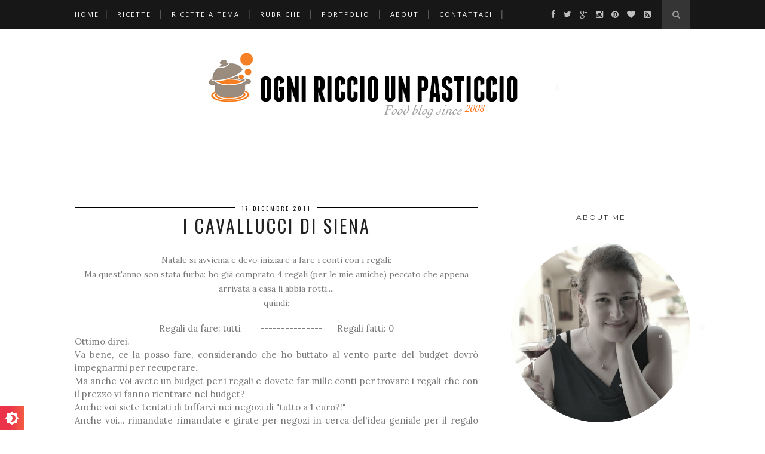

--- FILE ---
content_type: text/html; charset=UTF-8
request_url: http://www.ogniricciounpasticcio.com/2011/12/caro-babbo-natale-anzi-caro-fabio.html
body_size: 43889
content:
<!DOCTYPE html>
<html dir='ltr' xmlns='http://www.w3.org/1999/xhtml' xmlns:b='http://www.google.com/2005/gml/b' xmlns:data='http://www.google.com/2005/gml/data' xmlns:expr='http://www.google.com/2005/gml/expr' xmlns:og='http://ogp.me/ns#'>
<head>
<link href='https://www.blogger.com/static/v1/widgets/55013136-widget_css_bundle.css' rel='stylesheet' type='text/css'/>
<!--~~~~~~~~~~~~~~~~~ Include CSS and these JS files once: jQuery then plugin -->
<script src='http://ajax.googleapis.com/ajax/libs/jquery/1.4.2/jquery.min.js' type='text/javascript'></script>
<!---~~~~~~~~~~~~~~~~~~~~~~~~~~~~~~~~~~~~~~~~~~~~~~~~~~~~~~~~~~~~~~~~~-->
<meta content='IE=EmulateIE7' http-equiv='X-UA-Compatible'/>
<meta content='width=1100' name='viewport'/>
<meta content='text/html; charset=UTF-8' http-equiv='Content-Type'/>
<meta content='blogger' name='generator'/>
<link href='http://www.ogniricciounpasticcio.com/favicon.ico' rel='icon' type='image/x-icon'/>
<link href='http://www.ogniricciounpasticcio.com/2011/12/caro-babbo-natale-anzi-caro-fabio.html' rel='canonical'/>
<link rel="alternate" type="application/atom+xml" title="Ogni riccio un pasticcio - Blog di cucina - Atom" href="http://www.ogniricciounpasticcio.com/feeds/posts/default" />
<link rel="alternate" type="application/rss+xml" title="Ogni riccio un pasticcio - Blog di cucina - RSS" href="http://www.ogniricciounpasticcio.com/feeds/posts/default?alt=rss" />
<link rel="service.post" type="application/atom+xml" title="Ogni riccio un pasticcio - Blog di cucina - Atom" href="https://www.blogger.com/feeds/2432527490004541973/posts/default" />

<link rel="alternate" type="application/atom+xml" title="Ogni riccio un pasticcio - Blog di cucina - Atom" href="http://www.ogniricciounpasticcio.com/feeds/6054553929104941949/comments/default" />
<!--Can't find substitution for tag [blog.ieCssRetrofitLinks]-->
<link href='https://blogger.googleusercontent.com/img/b/R29vZ2xl/AVvXsEhJJ8CvJCquP2RI16uL4A1os4Uzu78OuY4vewzQFUg8GNqrJlk7FkKe8zJxI_0Laj2t7qKuy0IAJv9pY-cpLpMNxQniC7ekNdHXG89_NMrT5e11td7a0_kZvLHpoRQI1z8JB8JAK_affmmX/s200/images.jpeg' rel='image_src'/>
<meta content='http://www.ogniricciounpasticcio.com/2011/12/caro-babbo-natale-anzi-caro-fabio.html' property='og:url'/>
<meta content='Caro Babbo Natale..... Anzi, Caro Fabio!' property='og:title'/>
<meta content='Blog dedicato alla buona cucina contenente ricette fotografate divise per categoria. Foodblog, Foodblogger, Blog di cucina, Ricette, Food' property='og:description'/>
<meta content='https://blogger.googleusercontent.com/img/b/R29vZ2xl/AVvXsEhJJ8CvJCquP2RI16uL4A1os4Uzu78OuY4vewzQFUg8GNqrJlk7FkKe8zJxI_0Laj2t7qKuy0IAJv9pY-cpLpMNxQniC7ekNdHXG89_NMrT5e11td7a0_kZvLHpoRQI1z8JB8JAK_affmmX/w1200-h630-p-k-no-nu/images.jpeg' property='og:image'/>
<title>Ogni riccio un pasticcio - Blog di cucina: Caro Babbo Natale..... Anzi, Caro Fabio!</title>
<meta content='' name='description'/>
<meta content='Caro Babbo Natale..... Anzi, Caro Fabio!' property='og:title'/>
<meta content='http://www.ogniricciounpasticcio.com/2011/12/caro-babbo-natale-anzi-caro-fabio.html' property='og:url'/>
<meta content='article' property='og:type'/>
<meta content='Ogni riccio un pasticcio - Blog di cucina' property='og:site_name'/>
<meta content='https://blogger.googleusercontent.com/img/b/R29vZ2xl/AVvXsEhJJ8CvJCquP2RI16uL4A1os4Uzu78OuY4vewzQFUg8GNqrJlk7FkKe8zJxI_0Laj2t7qKuy0IAJv9pY-cpLpMNxQniC7ekNdHXG89_NMrT5e11td7a0_kZvLHpoRQI1z8JB8JAK_affmmX/s72-c/images.jpeg' property='og:image'/>
<meta content='2051300098491419' property='fb:app_id'/>
<meta content='1283467407' property='fb:admins'/>
<meta content='https://www.facebook.com/1283467407' property='article:author'/>
<meta content='kI5FabNdiLByxh30eVuweiQ0ZkMNTn6dIDyaQsXEvUw' name='google-site-verification'/>
<link href='http://www.puwne.altervista.org/iopasticcio/script/jquery-ui-1.12.1/jquery-ui.css' rel='stylesheet'/>
<script src='http://www.puwne.altervista.org/iopasticcio/script/jquery-ui-1.12.1/external/jquery/jquery.js'></script>
<script src='http://www.puwne.altervista.org/iopasticcio/script/jquery-ui-1.12.1/jquery-ui.js'></script>
<script src='http://puwne.altervista.org/iopasticcio/script/cookie-law/js/jquery-2.1.3.min.js'></script>
<link href='http://puwne.altervista.org/iopasticcio/script/cookie-law/css/jquery-eu-cookie-law-popup.css' rel='stylesheet' type='text/css'/>
<script src='http://puwne.altervista.org/iopasticcio/script/cookie-law/js/jquery-eu-cookie-law-popup.js'></script>
<link href='//maxcdn.bootstrapcdn.com/font-awesome/4.3.0/css/font-awesome.min.css' rel='stylesheet'/>
<link href='http://fonts.googleapis.com/css?family=Bad+Script|Raleway:400,500,600,700,300|Lora:400' rel='stylesheet' type='text/css'/>
<link href='https://fonts.googleapis.com/css?family=Montserrat%3A400&subset=latin&ver=1437735376' id='redux-google-fonts-memory-css' media='all' rel='stylesheet' type='text/css'/>
<style id='page-skin-1' type='text/css'><!--
/*
-----------------------------------------------
Blogger Template Style
Name:     Elegant Clean & Responsive Blogger Template
Designer: ThemeXpose
URL:      http://www.themexpose.com
Version:  Full Version
----------------------------------------------- */
/* Variable definitions
====================
<Variable name="maincolor" description="Main Color" type="color" default="#e6c55d"/>
<Variable name="maincolorhover" description="Main Color Hover" type="color" default="#cea525"/>
*/
/* Global reset */
/* Based upon 'reset.css' in the Yahoo! User Interface Library: http://developer.yahoo.com/yui */
*, html, body, div, dl, dt, dd, ul, ol, li, h1, h2, h3, h4, h5, h6, pre, form, label, fieldset, input, p, blockquote, th, td { margin:0; padding:0 }
table { border-collapse:collapse; border-spacing:0 }
fieldset, img { border:0 }
address, caption, cite, code, dfn, em, strong, th, var { font-style:normal; font-weight:normal }
ol, ul, li { list-style:none }
caption, th { text-align:left }
h1, h2, h3, h4, h5, h6 { font-size:100%; font-weight:normal }
q:before, q:after { content:''}
/* Global reset-RESET */
strong { font-weight: bold }
em { font-style: italic }
a img { border:none } /* Gets rid of IE's blue borders */
body#layout #header {
margin-bottom: 80px;
clear:both;
}
body#layout #navigation {
height: auto;
margin-bottom: 60px;
margin-top: 30px;
position: relative;
width: 100%;
z-index: 999999;
}
body#layout #navigation-wrapper {
width:40%;
float:left;
}
body#layout #top-social {
width:40%;
float:right;
}
body#layout #widget-area .footerwidget {
width:250px;
margin-right: 20px;
}
body#layout #widget-area .widget, body#layout #sidebar .widget {
width:250px;
}
body {
color: #777;
font-family: Lora;
font-size: 15px;
font-weight: 400;
font-style: normal;
line-height: 1.5;
letter-spacing: 0px;
text-transform: none;
background-color:#FFF;
}
p {
font-size:14px;
line-height:24px;
}
a {
text-decoration:none;
color:#bfbfbf;
}
a:hover {
}
h1,h2,h3,h4,h5,h6 {
font-family:"Open Sans", sans-serif;
}
.container {
width:1030px;
margin:0 auto;
}
.container.sp_sidebar {
overflow:hidden;
}
h1.logo_h.logo_h__txt {
font-size: 55px;
padding: 50px 0;
text-align: center;
font-weight: 300;
}
#main {
width:100%;
}
.container.sp_sidebar #main {
width:675px;
margin-right:20px;
float:left;
}
#sidebar {
width:300px;
float:right;
margin-top: 8px;
}
/********************************/
/*** Navigation ***/
/********************************/
#navigation {
background:#171717;
height:48px;
position:fixed;
z-index:999999;
width:100%;
-webkit-backface-visibility: hidden;
}
.slicknav_menu {
display:none;
}
#navigation .container {
position:relative;
}
.menu {
float:left;
}
.menu li {
display:inline-block;
margin-right:12px;
position:relative;
}
.menu li a {
font-family:"Open Sans", sans-serif;
font-size:11px;
font-weight:400;
letter-spacing:2px;
color:#fff;
line-height:48px;
text-transform:uppercase;
display:inline-block;
-o-transition:.3s;
-ms-transition:.3s;
-moz-transition:.3s;
-webkit-transition:.3s;
}
ul.sub-menu li:after {
content: "|";
padding-left: 10px;
color: #565656;
display: none;
}
/*** DROPDOWN ***/
.menu .sub-menu,
.menu .children {
background-color: #171717;
display: none;
padding: 0;
position: absolute;
margin-top:0;
left: 0;
z-index: 99999;
}
ul.menu ul a,
.menu ul ul a {
color: #999;
margin: 0;
padding: 6px 10px 7px 10px;
min-width: 160px;
line-height:20px;
-o-transition:.25s;
-ms-transition:.25s;
-moz-transition:.25s;
-webkit-transition:.25s;
transition:.25s;
border-top:1px solid #333;
}
ul.menu ul li,
.menu ul ul li {
padding-right:0;
margin-right:0;
}
ul.menu ul a:hover,
.menu ul ul a:hover {
color: #fff;
background:#333;
}
ul.menu li:hover > ul,
.menu ul li:hover > ul {
display: block;
}
.menu .sub-menu ul,
.menu .children ul {
left: 100%;
top: 0;
}
/** Search **/
#top-search {
position:absolute;
right:0;
top:0;
width:48px;
text-align:center;
margin-left:16px;
}
#top-search a {
height:48px;
font-size:14px;
line-height:48px;
color:#999;
background:#353535;
display:block;
-webkit-transition: all 0.2s linear;
-moz-transition: all 0.2s linear;
-ms-transition: all 0.2s linear;
-o-transition: all 0.2s linear;
transition: all 0.2s linear;
}
#top-search a:hover {
color:#ccc;
background:#474747;
}
.show-search {
position:absolute;
top:48px;
right:-1px;
display:none;
z-index:10000;
}
.show-search #searchform input#s {
width:190px;
background:#FFF;
webkit-box-shadow: 0 8px 6px -6px rgba(206,206,206,.2);
-moz-box-shadow:  0 8px 6px -6px rgba(206,206,206,.2);
box-shadow:  0 8px 6px -6px rgba(206,206,206,.2);
}
.show-search #searchform input#s:focus {
border:1px solid #d5d5d5;
}
/*** Top Social ***/
#top-social {
position:absolute;
right:66px;
top:0;
}
#top-social a i {
font-size:14px;
margin-left:10px;
line-height:48px;
color:#bfbfbf;
-webkit-transition: all 0.2s linear;
-moz-transition: all 0.2s linear;
-ms-transition: all 0.2s linear;
-o-transition: all 0.2s linear;
transition: all 0.2s linear;
}
/********************************/
/*** Header ***/
/********************************/
#header {
padding-top:0px;
border-bottom:1px solid #eee;
}
#logo {
text-align:center;
padding:30px 0;
}
ul.site-social-networks a:hover {
color: #bfbfbf;
}
/********************************/
/*** Grid Item ***/
/********************************/
/* grid title */
.sp-grid-title {
margin-bottom:45px;
text-align:center;
}
.sp-grid-title h3 {
font-size: 26px;
font-weight: 400;
text-transform: uppercase;
letter-spacing:4px;
margin-bottom:4px;
}
.sp-grid-title .sub-title {
font-size: 18px;
font-style: italic;
color: #999;
}
.sp-grid li {
display: inline-block;
vertical-align: top;
width: 300px;
margin-right: 16px;
margin-bottom: 45px;
}
.container.sp_sidebar .sp-grid li {
width:315px;
}
.container.sp_sidebar .sp-grid li:nth-child(3n+3) {
margin-right:16px;
}
.container.sp_sidebar .sp-grid li:nth-child(2n+2) {
margin-right:0;
}
.sp-grid li:nth-child(3n+3) {
margin-right:0;
}
.sp-grid li .item img {
width:100%;
height:auto;
margin-bottom:10px;
}
.sp-grid li .item .cat {
font-size: 11px;
font-weight: 700;
letter-spacing: 1px;
text-transform: uppercase;
font-family:"Open Sans";
margin-bottom:7px;
display:block;
}
.sp-grid li .item .cat a:hover {
text-decoration:underline;
}
.sp-grid li .item h2 {
margin-bottom:8px;
}
.sp-grid li .item h2 a {
font-size: 15px;
color: #000000;
text-transform: uppercase;
letter-spacing: 1px;
font-weight: 700;
-o-transition:.3s;
-ms-transition:.3s;
-moz-transition:.3s;
-webkit-transition:.3s;
}
.sp-grid li .item h2 a:hover {
opacity:.5;
}
.sp-grid li .item p {
margin-bottom:6px;
}
.sp-grid li .item .date {
font-size: 13px;
color: #999;
letter-spacing: 1px;
font-style: italic;
}
/********************************/
/*** Post ***/
/********************************/
.post {
margin-bottom:70px;
padding-top: 5px;
}
.single .post {
margin-bottom:70px;
}
/*** Post ***/
.post-header {
margin-bottom:27px;
text-align:center;
padding-top:10px;
}
.post-header .cat a {
font-size: 22px;
font-weight: 400;
font-style: normal;
line-height: 1.25;
letter-spacing: 0px;
text-transform: none;
color: #aaa;
font-family: 'Bad Script', cursive;
}
.post-header .cat a:hover {
text-decoration:underline;
}
.post-header h1, .post-header h2, { margin-bottom:8px; }
.post-header h1 a, .post-header h2 a, .post-header h1 {
font-family: Raleway;
font-size: 30px;
font-weight: 400;
font-style: normal;
line-height: 1.25;
letter-spacing: 3px;
text-transform: uppercase;
color: #222;
}
.post-header h2 a:hover {
opacity:.50;
}
.post-header .date {
text-transform: uppercase;
letter-spacing: 1px;
color: #aaa;
margin-right: 5px;
font-size: 11px;
font-family: Lora;
}
/*** Post image ***/
.post-image {
margin-bottom:18px;
}
.post-image img {
max-width:100%;
height:auto;
}
.post-image.audio iframe {
height:166px;
}
.container.sp_sidebar .post-image.audio iframe {
width:650px;
height:auto;
}
/*** Post Entry ***/
.post-entry {
text-align: justify;
}
.post-entry img {
max-width:100%;
height:auto;
}
.post-entry p {
margin-bottom:20px;
text-align: justify;
text-align: center;
}
.post-entry a.more-link {
margin-top: 40px;
border-radius: 1px;
text-transform: uppercase;
line-height: 1.75;
color: #5d5d5d;
border: 1px solid #bfbfbf;
letter-spacing: 2px;
font-size: 10px;
padding: 0 15px;
font-family: 'Montserrat';
line-height: 38px;
display: inline-block;
text-transform: uppercase;
background: transparent;
-webkit-transition: all 0.3s ease-in-out 0s;
-o-transition: all 0.3s ease-in-out 0s;
transition: all 0.3s ease-in-out 0s;
}
.post-entry a:hover {
color: #bfbfbf;
}
.post-entry p, .post-entry h1, .post-entry h2, .post-entry h3, .post-entry h4, .post-entry h5, .post-entry h6, .post-entry hr {
margin-bottom:20px;
}
.post-entry h1, .post-entry h2, .post-entry h3, .post-entry h4, .post-entry h5, .post-entry h6 {
color:#000;
font-weight:700;
}
.post-entry h1 {
font-size:30px;
}
.post-entry h2 {
font-size:27px;
}
.post-entry h3 {
font-size:24px;
}
.post-entry h4 {
font-size:20px;
}
.post-entry h5 {
font-size:18px;
}
.post-entry h6 {
font-size:16px;
}
.post-entry hr {
border:0;
height:0;
border-bottom:1px solid #e5e5e5;
clear:both;
}
.post-entry blockquote p {
border-left:3px solid #bfbfbf;
color:#999;
padding:0 18px;
font-family:"Georgia";
font-size:18px;
line-height:28px;
font-style:italic;
}
.post-entry ul, .post-entry ol {
padding-left:45px;
margin-bottom:20px;
}
.post-entry ul li {
margin-bottom:12px;
list-style:square;
}
.post-entry ol li {
margin-bottom:12px;
list-style:decimal;
}
.sticky.post .post-header { border:1px dashed #ddd; padding:20px 0; }
.bypostauthor  {}
.post-entry table { width:100%; margin-bottom:22px; border-collapse:collapse }
.post-entry td, .post-entry th { padding: 12px; border-bottom: 1px #ffffff solid; }
.post-entry th { font-weight:bold; font-size:14px; background:#ffffff;}
.post-entry tr:hover {
background:#f9f9f9;
}
/*** Post Share ***/
.post-share {
text-align:center;
margin-top:40px;
margin-bottom:100px;
background:url(http://1.bp.blogspot.com/-RaxSFprHuWw/U-eh4Hd6OgI/AAAAAAAAAP0/sijBcrNVTjo/line.gif) repeat-x center center;
}
.post-share a {
display:inline-block;
}
.share-box {
width:55px;
height:42px;
background:#fff;
border:1px solid #e5e5e5;
display:inline-block;
line-height:42px;
margin:0 10px;
-o-transition:.3s;
-ms-transition:.3s;
-moz-transition:.3s;
-webkit-transition:.3s;
}
.share-box i {
font-size:14px;
}
.share-box:hover {
background:#171717;
border:1px solid #171717;
}
/*** Post author ***/
.post-author {
margin-bottom:80px;
margin-top:70px;
overflow:hidden;
border-bottom: 1px dashed rgba(34,34,34,0.1);
padding-bottom: 40px;
margin-bottom: 40px;
}
.author-img {
float:left;
margin-right:30px;
}
.author-img img {
border-radius:50%;
}
.author-content h5 a {
font-size:14px;
letter-spacing:2px;
text-transform:uppercase;
margin-bottom:8px;
color:#000;
display:block;
}
.author-content p {
margin-bottom:8px;
}
.author-content .author-social {
font-size:14px;
color:#bbb;
margin-right:8px;
}
/*** Post related ***/
.post-related {
overflow:hidden;
margin-bottom:80px;
margin-top:50px;
}
.post-box { text-align:center; }
.post-box-title {
padding-bottom: 3px;
display: inline-block;
margin-top: 0;
font-family: Raleway;
font-size: 20px;
font-weight: 400;
font-style: normal;
line-height: 1.25;
letter-spacing: 3px;
text-transform: uppercase;
text-align: center;
color: #222;
margin-bottom: 20px;
}
.item-related {
width:292px;
float:left;
}
.item-related:last-child { margin-right:0;}
.container.sp_sidebar .item-related{
width:212px;
position: relative;
}
.container.sp_sidebar .item-related:last-child {
margin-right:0;
}
.item-related img {
margin-bottom:6px;
width:100%;
height:auto;
}
.item-related h3 a {
font-size: 12px;
text-transform: uppercase;
letter-spacing: 2px;
color: #000;
display: block;
font-weight: bold;
color: #FFF;
position: absolute;
bottom: 11px;
font-weight: 500;
width: 78%;
min-height: 42px;
padding: 10px 20px;
background-color: rgba(0, 0, 0, 0.43);
}
.item-related h3 a:hover {
text-decoration:underline;
}
.item-related span.date {
font-size:10px;
font-family:"Open Sans", sans-serif;
text-transform:uppercase;
font-style:italic;
color:#999;
}
/** Post tags ***/
.post-tags {
margin-top:30px;
margin-bottom:50px;
}
.post-tags a {
font-family:"Open Sans", sans-serif;
font-size:11px;
letter-spacing:2px;
text-transform:uppercase;
background:#f2f2f2;
color:#666;
padding:7px 10px 8px;
margin-right:6px;
border-radius:2px;
margin-bottom:5px;
display:inline-block;
}
.post-tags a:hover {
background:#333;
color:#fff;
text-decoration:none;
}
/*** Post Pagination ***/
.post-pagination {
overflow:hidden;
}
.post-pagination .prev-post {
float:left;
width:470px;
}
.post-pagination .next-post {
float:right;
text-align:right;
width:470px;
}
.container.sp_sidebar .post-pagination .prev-post, .container.sp_sidebar .post-pagination .next-post {
width:325px;
}
.post-pagination span {
color:#999;
font-size:16px;
font-style:italic;
letter-spacing:1px;
}
.post-pagination .arrow {
font-size:64px;
color:#ddd;
line-height:64px;
}
.post-pagination .prev-post .arrow {
float:left;
margin-right:18px;
}
.post-pagination .next-post .arrow {
float:right;
margin-left:18px;
}
.pagi-text {
margin-top:11px;
}
.post-pagination h5 {
text-transform:uppercase;
letter-spacing:2px;
font-size:14px;
}
.post-pagination a {
color:#999;
}
.post-pagination a:hover > .arrow, .post-pagination a:hover > .pagi-text span, .post-pagination a:hover {
color:#000;
}
.site-social-networks.show-title li {
text-align: center;
width: 32.2222%;
background-color: #F7F7F7;
}
.site-social-networks li {
display: inline-block;
padding: 0;
}
.site-social-networks.show-title a {
margin: 20px auto 0 auto;
text-transform: uppercase;
font-size: 10px;
}
.site-social-networks li:last-child {
padding-bottom: 7px!important;
}
.site-social-networks li {
margin-bottom: 3px!important;
padding-bottom: 7px;
}
.site-social-networks.show-title i {
display: block;
margin: 0 auto 10px auto;
}
.site-social-networks.style-default i {
width: 32px;
height: 32px;
margin: 10px auto 0;
line-height: 32px;
text-align: center;
font-size: 20px;
color: #444;
}
/********************************/
/*** Pagination ***/
/********************************/
.pagination {
margin-bottom:60px;
overflow:hidden;
}
.pagination a {
color:#999;
letter-spacing:3px;
text-transform:uppercase;
font-size:12px;
}
.pagination a:hover {
text-decoration:none;
color:#000;
}
.pagination .newer {
float:left;
}
.pagination .older {
float:right;
}
/********************************/
/*** Footer Social ***/
/********************************/
#footer-social {
background:#f2f2f2;
padding:40px 0;
text-align:center;
}
#footer-social a {
margin:0 15px;
color:#999;
font-family:"Open Sans", sans-serif;
font-size:11px;
text-transform:uppercase;
font-weight:700;
letter-spacing:1px;
}
#footer-social a:first-child {
margin-left:0;
}
#footer-social a:last-child {
margin-right:0;
}
#footer-social a i {
height:28px;
width:28px;
text-align:center;
line-height:28px;
background:#666;
color:#fff;
border-radius:50%;
margin-right:5px;
font-size:14px;
}
#footer-social a:hover {
text-decoration:none;
color:#000;
}
#footer-social a:hover > i {
background:#000;
}
/********************************/
/*** Footer logo ***/
/********************************/
#footer-logo {
background:#111;
padding:60px 0;
text-align:center;
}
#footer-logo img {
margin-bottom:15px;
}
#footer-logo p {
color:#777;
font-size:15px;
margin-bottom:0;
font-style:italic;
}
#footer-logo p i {
color:#646464;
font-size:14px;
margin:0 5px 0 7px;
}
.share-box:hover > i {
color: #fff;
}
/********************************/
/*** Footer Copyright ***/
/********************************/
#footer-copyright {
padding:12px 0;
background:#000;
overflow:hidden;
font-family:"Open Sans", sans-serif;
}
#footer-copyright p {
font-size:11px;
color:#EFEFEF;
float:left;
}
#footer-copyright .to-top {
float:right;
margin-top:6px;
font-size:11px;
text-transform:uppercase;
letter-spacing:1px;
color:#EFEFEF;
}
#footer-copyright .to-top i {
font-size:14px;
margin-left:3px;
}
#footer-copyright .to-top:hover {
text-decoration:none;
}
div#author-social a {
margin-right: 5px;
color: #777;
}
/********************************/
/*** Widget Area ***/
/********************************/
#widget-area {
overflow:hidden;
margin-bottom:60px;
border-top:1px solid #e5e5e5;
padding-top:60px;
}
#widget-area .footerwidget {
float:left;
}
#widget-area .widget, #sidebar .widget {
float: left;
margin-right: 32px;
width: 322px;
}
#widget-area #container3 {
margin-right:0px;
}
#sidebar .widget {
width: 300px;
margin-right: 0;
float: none;
margin-bottom: 30px;
}
div#sidebar h2 span {
font-family: 'Montserrat';
font-size: 12px;
text-transform: uppercase;
letter-spacing: 2px;
color: #252525;
line-height: 27px;
padding: 0 10px;
display: inline-block;
margin: 0;
position: relative;
}
#sidebar img {
max-width:300px;
}
#sidebar iframe {
max-width:300px;
}
.widget:last-child {
margin-right:0;
}
.widget-title, #sidebar .widget h2{
display: block;
position: relative;
text-align: center;
}
.footerwidget .widget h2 {
display: block;
position: relative;
text-align: center;
}
.footerwidget .widget h2:before {
content: "";
width: 100%;
height: 1px;
top: 49%;
border-bottom: 1px dashed #E6E6E6;
position: absolute;
left: 0;
}
.footerwidget .widget h2 span{
font-family: 'Montserrat';
font-size: 12px;
text-transform: uppercase;
letter-spacing: 2px;
color: #252525;
line-height: 27px;
padding: 0 10px;
border: 1px dashed #E6E6E6;
display: inline-block;
margin: 0;
background: #ffffff;
position: relative;
}
/* Label */
.cloud-label-widget-content {display:inline-block;text-align:left;}
.cloud-label-widget-content .label-size{display:inline-block;float:left;font-size:11px;line-height:normal;margin:0 5px 5px 0;opacity:1}
.cloud-label-widget-content .label-size a{  background: #fff;
color: #bfbfbf;
float: left;
border: 1px solid #eee;
font-family: 'Open Sans',sans-serif;
line-height: 100%;
margin: 0;
padding: 8px 10px;
text-transform: uppercase;
transition: all .6s;}
#sidebar .widget h2:before {
content: "";
width: 100%;
height: 1px;
top: 0;
border-bottom: 1px dashed #E6E6E6;
position: absolute;
left: 0;
}
#sidebar .widget-title, #sidebar .widget h2, #widget-area .widget h2 {
margin-bottom:30px;
}
#sidebar .widget ul li {
margin-bottom:7px;
padding-bottom:7px;
}
#sidebar .widget ul li:last-child {
margin-bottom:0;
padding-bottom:0;
border-bottom:none;
}
.PageList h2 {
display: none;
}
/*** Search widget ***/
#searchform input#s {
border: 1px solid #e5e5e5;
background:#fff url(img/searchsubmit.png) no-repeat 96% 13px;
padding:14px 14px;
font-size:11px;
color:#999;
letter-spacing:1px;
}
#searchform #s:focus { outline:none; }
/** searchbar for widget ***/
.widget #searchform input#s {
width:260px;
}
#sidebar .widget #searchform input#s {
width:230px;
}
/*** About Widget ***/
.about-widget img {
max-width:292px;
height:auto;
}
/** Instagram widget support **/
.instag ul.thumbnails > li {
width:32% !important;
}
.instag ul.thumbnails > li img:hover {
opacity:.8;
}
.instag ul li {
margin:0;
padding-bottom:0;
border-bottom:none;
}
.pllexislider ul li {
margin:0;
padding-bottom:0;
border-bottom:none;
}
/*** Tagcloud widget ***/
.widget .tagcloud a {
font-family:"Open Sans", sans-serif;
font-size:10px;
letter-spacing:1px;
text-transform:uppercase;
background:#f2f2f2;
color:#666;
padding:6px 8px 7px;
margin-right:5px;
margin-bottom:8px;
display:inline-block;
border-radius:2px;
}
.widget .tagcloud a:hover {
background:#333;
color:#fff;
}
footer#footer-copyright a {
color: #bfbfbf;
}
/*** Calender widget ***/
#wp-calendar {width: 100%; }
#wp-calendar caption { text-align: right; color: #777; font-size: 12px; margin-top: 10px; margin-bottom: 15px; }
#wp-calendar thead { font-size: 12px;  }
#wp-calendar thead th { padding-bottom: 10px; }
#wp-calendar tbody { color: #aaa; }
#wp-calendar tbody td { background: #f5f5f5; border: 1px solid #fff; text-align: center; padding:8px;}
#wp-calendar tbody td a { font-weight:700; color:#222; }
#wp-calendar tbody td:hover { background: #fff; }
#wp-calendar tbody .pad { background: none; }
#wp-calendar tfoot #next { font-size: 10px; text-transform: uppercase; text-align: right; }
#wp-calendar tfoot #prev { font-size: 10px; text-transform: uppercase; padding-top: 10px; }
#wp-calendar thead th { padding-bottom: 10px; text-align: center; }
/** WIDGET ITEMS **/
.widget ul.side-newsfeed li {
list-style-type:none;
margin-bottom:17px;
padding-bottom:13px;
margin-left:0;
}
.widget ul.side-newsfeed li:last-child {
margin-bottom:0;
padding-bottom:0;
}
.widget ul.side-newsfeed li .side-item {
overflow:hidden;
}
.widget ul.side-newsfeed li .side-item .side-image {
float:left;
margin-right:14px;
}
.widget ul.side-newsfeed li .side-item .side-image img {
width:86px;
height:auto;
}
.widget ul.side-newsfeed li .side-item .side-item-text {
overflow:hidden;
}
.widget ul.side-newsfeed li .side-item .side-item-text h4 a {
margin-bottom:1px;
color:#333;
display:block;
font-size:14px;
}
.widget ul.side-newsfeed li .side-item .side-item-text .side-item-meta {
font-size:10px;
letter-spacing:1px;
color:#999;
font-style:italic;
font-family:"Open Sans";
}
/** Social Widget **/
.widget-social {
text-align:center;
}
.widget-social a:first-child {
margin-left:0;
}
.widget-social a:last-child {
margin-right:0;
}
.widget-social a i {
height:28px;
width:28px;
text-align:center;
line-height:28px;
background:#666;
color:#fff;
border-radius:50%;
margin:0 2px;
font-size:14px;
}
.widget-social a:hover {
text-decoration:none;
color:#000;
}
.widget-social a:hover > i {
background:#000;
}
/*******************************
*** COMMENTS
*******************************/
.post-comments {
margin-bottom:70px;
margin-top:70px;
}
.comments {
margin-bottom:40px;
}
.comment {
border-bottom:1px dotted #eee;
margin-top:20px;
margin-bottom:34px;
padding-bottom:40px;
}
.comment .avatar-image-container {
float:left;
}
.comment .avatar-image-container img {
border-radius:50%;
width:50px;
height:50px;
max-width:50px;
max-height:50px;
}
.comments .comment-block {
margin-left: 80px;
position: relative;
}
.comment-replies {
margin-left: 40px;
margin-top: 20px;
}
.comments .avatar-image-container {
float: left;
max-height: 50px;
overflow: hidden;
width: 50px;
}
.comment-replies .comment {
border:none;
margin-bottom:0px;
padding-bottom:0px;
}
.thecomment .comment-text {
overflow:hidden;
}
.thecomment .comment-text span.author, cite.user > a {
display:block;
font-size:14px;
text-transform:uppercase;
letter-spacing:2px;
margin-bottom:6px;
color:#333;
font-family:"Open Sans";
}
.thecomment .comment-text span.author a:hover {
text-decoration:underline;
}
span.datetime {
font-size:14px;
color:#999;
font-style:italic;
display:block;
margin-bottom:10px;
}
.thecomment .comment-text em {
font-size:13px;
margin-bottom:-14px;
display:block;
color:orange;
letter-spacing:1px;
}
.thecomment .comment-text em i {
font-size:14px;
color:#f3bd00;
}
.comment-actions a {
float:right;
font-size:11px;
background-color:#aaa;
color:#FFF;
padding:3px 6px 5px 6px;
border-radius:2px;
margin-left:7px;
font-family:"Lato";
-o-transition:.3s;
-ms-transition:.3s;
-moz-transition:.3s;
-webkit-transition:.3s;
transition:.3s;
}
.continue a {
float:left;
margin-bottom:20px;
font-size:11px;
background-color:#aaa;
color:#FFF;
padding:3px 6px 5px 6px;
border-radius:2px;
margin-left:7px;
font-family:"Lato";
-o-transition:.3s;
-ms-transition:.3s;
-moz-transition:.3s;
-webkit-transition:.3s;
transition:.3s;
}
.loadmore a {
font-size:11px;
background-color:#aaa;
color:#FFF;
padding:3px 6px 5px 6px;
border-radius:2px;
margin-left:7px;
font-family:"Lato";
-o-transition:.3s;
-ms-transition:.3s;
-moz-transition:.3s;
-webkit-transition:.3s;
transition:.3s;
}
.post-comments span.reply a.comment-edit-link {
background:#c5c5c5;
}
.post-comments span.reply a:hover {
opacity:.8;
}
ul.children { margin: 0 0 0 55px; }
ul.children li.thecomment { margin:0 0 8px 0; }
/** Reply **/
#respond {
margin-bottom:20px;
overflow:hidden;
}
#respond  h3 {
font-size:14px;
color:#999;
font-weight:400;
margin-bottom:30px;
font-family:"Lato";
letter-spacing:2px;
text-transform:uppercase;
}
#respond h3 a {
color:#000;
display:inline-block;
}
#respond h3 small a {
text-transform:uppercase;
font-size:11px;
background:#333;
color:#FFF;
padding:4px 6px 5px;
border-radius:3px;
margin-left:7px;
letter-spacing:1px;
-o-transition:.3s;
-ms-transition:.3s;
-moz-transition:.3s;
-webkit-transition:.3s;
transition:.3s;
}
#respond h3 small a:hover {
opacity:.8;
}
#respond label {
color:#888;
width:80px;
font-size:14px;
display:inline-block;
font-weight:300;
}
#respond input {
padding:8px 10px;
border:1px solid #DDD;
margin-right:10px;
border-radius: 3px;
color:#999;
margin-bottom:15px;
font-size:11px;
width:250px;
font-family:"Georgia";
}
#respond input:focus {outline:none;}
#respond .comment-form-url {
margin-bottom:10px;
}
#respond textarea {
padding:14px;
border:1px solid #DDD;
border-radius: 3px;
width:95%;
height:120px;
font-size:13px;
color:#777;
margin-bottom:14px;
line-height:20px;
font-family:"Georgia";
}
#respond textarea:focus {outline:none;}
#respond #submit {
font-family:"Lato";
text-transform:uppercase;
letter-spacing:2px;
background:#eee;
border-radius:0;
font-size:11px;
color:#666;
padding:12px 19px 14px;
margin-top:6px;
display:inline-block;
border:none;
-o-transition:.3s;
-ms-transition:.3s;
-moz-transition:.3s;
-webkit-transition:.3s;
transition:.3s;
cursor:pointer;
border-radius:30px;
width:auto;
}
#respond #submit:hover {
background:#333;
color:#FFF;
}
.bottom-blog {
display: inline-block;
width: 100%;
border-top: 1px dashed #e8e8e8;
padding: 13px 0;
margin-top: 30px;
}
.blog-date li{
display: inline-block;
font-family: Raleway;
font-size: 12px;
margin-right: 14px;
}
.blog-date li a{
color: #5d5d5d
}
.blog-date li .fa{
font-size: 16px;
color: #bfbfbf;
margin-left: 2px;
vertical-align: middle;
}
.group-share li{
display: inline-block;
margin-left: 6px;
}
.group-share li a{
width: 27px;
height: 27px;
line-height: 27px;
text-align: center;
font-size: 13px;
border: 1px solid #bfbfbf;
-webkit-border-radius: 50%;
-moz-border-radius: 50%;
-ms-border-radius: 50%;
-o-border-radius: 50%;
border-radius: 50%;
display: inline-block;
}
.group-share li a:hover{
color: #ffffff;
border-color: #bfbfbf;
background: #bfbfbf;
}
.separator a {
margin-left: 0px!important;
}
.post-header .bg-category{
width: 100%;
overflow: hidden;
text-align: center;
margin: 20px auto 30px;
height: auto;
line-height: 12px;
/*white-space: nowrap;*/
}
.post-header .bg-category .category-name{
position: relative;
display: inline-block;
}
.post-header .bg-category .category-name::before, .post-header .bg-category .category-name::after {
border-bottom: 1px dashed #e8e8e8;
border-color: #e8e8e8;
content: "";
display: block;
height: 1px;
position: absolute;
top: 49%;
width: 9999%;
}
.post-header .bg-category .category-name::before{
margin-right: 25px;
right: 100%;
}
.post-header .bg-category .category-name::after {
left: 100%;
margin-left: 25px;
}
.post-header .category-name{
font-size: 10px;
font-family: 'Montserrat';
color: #ffffff;
text-align: center;
text-transform: uppercase;
height: auto;
}
.post-header .category-name a{
color: #ffffff;
padding: 0px 8px;
letter-spacing: 2px;
vertical-align: top;
line-height: 21px;
}
.post-header .category-name span{
position: relative;
background:  #bfbfbf;
display: inline-block;
height: auto;
line-height: 10px;
}
.post-header .category-name span:before{
content: "";
display: inline-block;
border-top: 10px solid transparent;
border-right: 7px solid transparent;
border-bottom: 10px solid transparent;
border-left: 7px solid #ffffff;
}
.post-header .category-name span:after{
content: "";
display: inline-block;
border-top: 10px solid transparent;
border-right: 8px solid #ffffff;
border-bottom: 10px solid transparent;
border-left: 8px solid transparent;
}
/********************************/
/*** Archive ***/
/********************************/
.archive-box {
background:#f4f4f4;
padding:22px 0 24px;
text-align:center;
margin-bottom:70px;
margin-top:-70px;
border-bottom:1px solid #eee;
}
.archive-box span {
font-size:14px;
font-style:italic;
letter-spacing:1px;
color:#999;
}
.archive-box h1 {
font-size:26px;
letter-spacing:4px;
text-transform:uppercase;
}
.nothing {
margin-bottom:90px;
text-align:center;
}
/* =WordPress Core
-------------------------------------------------------------- */
.alignnone {
margin: 5px 20px 20px 0;
}
.aligncenter,
div.aligncenter {
display: block;
margin: 5px auto 5px auto;
}
.alignright {
float:right;
margin: 5px 0 20px 20px;
}
.alignleft {
float: left;
margin: 5px 20px 20px 0;
}
.aligncenter {
display: block;
margin: 5px auto 5px auto;
}
a img.alignright {
float: right;
margin: 5px 0 20px 20px;
}
a img.alignnone {
margin: 5px 20px 20px 0;
}
a img.alignleft {
float: left;
margin: 5px 20px 20px 0;
}
a img.aligncenter {
display: block;
margin-left: auto;
margin-right: auto
}
div#footer-instagram h2 {
display: none;
}
.wp-caption {
background: #fff;
border: 1px solid #f0f0f0;
max-width: 96%; /* Image does not overflow the content area */
padding: 5px 3px 10px;
text-align: center;
font-family:"Open Sans";
}
.wp-caption.alignnone {
margin: 5px 20px 20px 0;
}
.wp-caption.alignleft {
margin: 5px 20px 20px 0;
}
.wp-caption.alignright {
margin: 5px 0 20px 20px;
}
.wp-caption img {
border: 0 none;
height: auto;
margin: 0;
max-width: 98.5%;
padding: 0;
width: auto;
}
.wp-caption p.wp-caption-text {
font-size: 11px;
line-height: 17px;
margin: 0;
padding: 0 4px 5px;
}
/*** Custom WordPress gallery style ***/
.gallery .gallery-caption{
font-size:12px;
color:#888;
font-family:"Open Sans";
}
.gallery .gallery-icon img{
border-radius:2px;
border:1px solid #eee !important;
padding:7px;
}
.gallery .gallery-icon img:hover {
border:1px solid #ccc !important;
}
.single-sharing-btns a {
color: #bfbfbf;
}
/*** Contact Form 7 ***/
/*********************************************************/
.wpcf7 input {
width:266px;
}
div.wpcf7 {
overflow:hidden;
margin-top:40px;
}
.wpcf7 p.sp_input {
float:left;
margin-right:19px;
}
.wpcf7 p.sp_message {
clear:both;
}
.wpcf7 input, .wpcf7 textarea {
padding:8px;
border:1px solid #DDD;
margin-right:10px;
-webkit-border-radius: 5px;-moz-border-radius: 5px;border-radius: 5px;
color:#777;
font-size:12px;
margin-top:6px;
margin-bottom:6px;
}
.wpcf7 textarea {
width:95%;
}
.wpcf7 .wpcf7-submit {
background:#171717;
-webkit-border-radius: 20px;-moz-border-radius: 20px;border-radius:20px;
padding:12px 24px;
color:#FFF;
letter-spacing:3px;
font-size:11px;
text-transform:uppercase;
cursor:pointer;
-o-transition:.3s;
-ms-transition:.3s;
-moz-transition:.3s;
-webkit-transition:.3s;
transition:.3s;
display:block;
border:none;
width:auto;
}
.wpcf7 .wpcf7-submit:hover {
background:#777;
}
.post-entry.inside a{
color: #bfbfbf;
}
.post-entry.inside a:hover{
color: #bfbfbf;
}
/*** 404 ***/
.error-404 {
margin-bottom:105px;
text-align:center;
}
.error-404 h1 {
font-size:190px;
font-weight:700;
margin-bottom:-25px;
}
.error-404 p {
color:#999;
font-size:18px;
font-style:italic;
}
.author-content {
margin-left: 140px;
}
#logo { padding:45px 0; }
#navigation { background:#171717; }
.menu li a { color:#ffffff; }
.menu li a:hover {  color:#999999; }
.menu .sub-menu, .menu .children { background: #171717; }
ul.menu ul a, .menu ul ul a { border-top: 1px solid #333333; color:#999999; }
ul.menu ul a:hover, .menu ul ul a:hover { color: #ffffff; background:#333333; }
#top-social a i { color:#bfbfbf; }
#top-social a:hover i { color:#ffffff }
#top-search a { background:#353535 }
#top-search a { color:#999999 }
#top-search a:hover { background:#474747; }
#top-search a:hover { color:#cccccc; }
.widget-title , #sidebar .widget h2, #widget-area .widget h2 { color:#222; }
#sidebar .widget-title, #sidebar .widget h2, #widget-area .widget h2 { background:; color:; }
#footer-social  { background:#f2f2f2; }
#footer-logo { background:#171717; }
#footer-logo p { color:#EFEFEF; }
#footer-copyright { background:#000; }
#footer-copyright p { color:#EFEFEF; }
a, #footer-logo p i { color:#646464; }
.post-entry blockquote p { border-left:3px solid #bfbfbf; }
#main .widget {
width: 100%;
}
#navigation .widget ul li {
border:none;
margin-bottom:0px;
padding-bottom:0px;
}
#navigation .widget ul li:after {
content: "|";
padding-left: 10px;
color: #565656;
}
#navigation .widget ul li:last-child:after {
content: "";
}
#navigation .widget a:hover {
text-decoration: none;
}
#widget-area #container3 .widget {
margin-right: 0;
}
.container.sp_sidebar {
overflow: hidden;
margin: 40px auto 0;
}
.pagination .older {
float: right;
position: relative;
text-align: right;
}
.pagination .newer {
float: left;
position: relative;
text-align: left;
}
.post-nav-icon {
position: absolute;
top: 7px;
width: 32px;
height: 32px;
text-align: center;
line-height: 32px;
background-color:#777777;
border-radius: 32px;
color:  #bfbfbf;
letter-spacing: 0;
}
.older .post-nav-icon{
right:0;
}
.newer .post-nav-icon{
left:0;
}
.older .pager-heading {
margin-bottom: 5px;
color:#aaa;
margin-right: 42px;
}
.older .pager-title {
font-size: 150%;
display: block;
line-height: 1.3;
white-space: normal;
text-overflow: ellipsis;
overflow: hidden;
color:#bfbfbf;
margin-right: 42px;
}
.newer .pager-heading {
margin-bottom: 5px;
color:#aaa;
margin-left: 42px;
}
.newer .pager-title {
font-size: 150%;
display: block;
line-height: 1.3;
white-space: normal;
text-overflow: ellipsis;
overflow: hidden;
color:#bfbfbf;
margin-left: 42px;
}
/* Slider */
.slick-slider
{
position: relative;
display: block;
-moz-box-sizing: border-box;
box-sizing: border-box;
-webkit-user-select: none;
-moz-user-select: none;
-ms-user-select: none;
user-select: none;
-webkit-touch-callout: none;
-khtml-user-select: none;
-ms-touch-action: pan-y;
touch-action: pan-y;
-webkit-tap-highlight-color: transparent;
}
.slick-list
{
position: relative;
display: block;
overflow: hidden;
margin: 0;
padding: 0;
}
.slick-list:focus
{
outline: none;
}
.slick-list.dragging
{
cursor: pointer;
cursor: hand;
}
.slick-slider .slick-track,
.slick-slider .slick-list
{
-webkit-transform: translate3d(0, 0, 0);
-moz-transform: translate3d(0, 0, 0);
-ms-transform: translate3d(0, 0, 0);
-o-transform: translate3d(0, 0, 0);
transform: translate3d(0, 0, 0);
}
.slick-track
{
position: relative;
top: 0;
left: 0;
display: block;
}
.slick-track:before,
.slick-track:after
{
display: table;
content: '';
}
.slick-track:after
{
clear: both;
}
.slick-loading .slick-track
{
visibility: hidden;
}
.slick-slide
{
display: none;
float: left;
height: 100%;
min-height: 1px;
}
[dir='rtl'] .slick-slide
{
float: right;
}
.slick-slide img
{
display: block;
}
.slick-slide.slick-loading img
{
display: none;
}
.slick-slide.dragging img
{
pointer-events: none;
}
.slick-initialized .slick-slide
{
display: block;
}
.slick-loading .slick-slide
{
visibility: hidden;
}
.slick-vertical .slick-slide
{
display: block;
height: auto;
border: 1px solid transparent;
}
/* --------------------------------------------------------------
Homepage Styles
-------------------------------------------------------------- */
/* ===[ Carousel And Slider ]=== */
.homepage-carousel.slick-initialized,
.homepage-slider.slick-initialized {
opacity: 1;
transition: opacity .2s ease-in;
}
.homepage-carousel .slick-slide,
.homepage-slider .slick-slide {
float: left;
position: relative;
height: 100%;
min-height: 1px;
overflow: hidden;
}
.homepage-carousel .slick-slide img,
.homepage-slider .slick-slide img {
display: block;
width: 100%;
-webkit-transition: all .1s ease-in-out;
-moz-transition: all .1s ease-in-out;
-o-transition: all .1s ease-in-out;
transition: all .1s ease-in-out;
}
.homepage-carousel .slick-nav,
.homepage-slider .slick-nav {
font-size: 18px;
color: #fff;
display: block;
text-align: center;
outline: 0;
padding: 0;
width: 30px;
height: 30px;
position: absolute;
top: 50%;
margin-top: -15px;
background: transparent;
border: 1px solid rgba(255,255,255,.5);
cursor: pointer;
}
.homepage-carousel .slick-nav:hover,
.homepage-slider .slick-nav:hover {
color: #111;
background: #fff;
}
.homepage-carousel .slick-prev,
.homepage-slider .slick-prev { left: 25px }
.homepage-carousel .slick-next,
.homepage-slider .slick-next { right: 25px }
/* ===[ Carousel ]=== */
.homepage-carousel {
opacity: 0;
margin-bottom: 60px;
}
.homepage-carousel .slick-slide:hover img { transform: scale(1.1) }
.homepage-carousel .slick-slide .featured-title {
position: absolute;
padding: 20px 25px 15px 25px;
left: 0;
right: 0;
bottom: 0;
background: rgba(0,0,0,.4);
}
.homepage-carousel .slick-slide .featured-title h2 {
font-family: 'Playfair Display', Georgia, 'Times New Roman', Times, serif;
font-size: 18px;
line-height: 1.2;
margin-bottom: 5px;
color: #fff;
text-shadow: 0 1px 1px rgba(0,0,0,.2);
}
.homepage-carousel .slick-slide .featured-title .featured-date {
color: #ddd;
font-size: 13px;
}
.homepage-carousel .slick-slide .featured-title .featured-category {
font-size: 11px;
padding: 2px 5px;
text-transform: uppercase;
background: #bfbfbf;
border-radius: 3px;
color: #fff;
margin-left: 5px;
font-family: monospace;
font-family: 'Montserrat';
}
/* ===[ Slider ]=== */
.homepage-slider {
opacity: 0;
margin-bottom: 60px;
}
.homepage-slider .slick-slide .featured-title {
text-align: center;
position: absolute;
margin: 0 auto;
top: 20%;
left: 30%;
width: 40%;
padding: 40px 30px 50px;
background: #fff;
-webkit-transition: all .1s ease-in-out;
-moz-transition: all .1s ease-in-out;
-o-transition: all .1s ease-in-out;
transition: all .1s ease-in-out;
}
.homepage-slider .slick-slide:hover .featured-title { background: rgba(255,255,255,.9) }
.homepage-slider .slick-slide .featured-title h2 {
font-family: 'Playfair Display', Georgia, 'Times New Roman', Times, serif;
font-size: 24px;
line-height: 1.2;
margin-bottom: 10px;
color: #111;
}
.homepage-slider .slick-slide .featured-title .featured-date {
color: #999;
font-size: 13px;
}
.homepage-slider .slick-slide .featured-title .featured-category {
display: inline-block;
font-size: 11px;
font-weight: bold;
text-transform: uppercase;
color: #e1534f;
margin-bottom: 10px;
border-radius: 3px;
}
#blog-pager > span a h3 {
font-family: raleway;
font-size: 17px;
}
#blog-pager a:hover {
text-decoration: none;
}
#blog-pager a > h3:hover {
text-decoration: underline!important;
}
#blog-pager-older-link{display:inline;float:right;width:50%;text-align:right;padding:0}
#blog-pager-newer-link{display:inline;float:left;width:50%;text-align:left;padding:0}
#blog-pager{
clear:both;
font-size:16px;
line-height:normal;
margin:0;
padding:10px;
font-family: times new roman;
background: #f9f9f9;
}
#instafeed{width:100%;display:block;margin:0;padding:0;line-height:0}
#instafeed img{height:auto;width:100%}
#instafeed a{padding:0;margin:0;display:inline-block;position:relative}
#instafeed li{width:12.5%;display:inline-block;margin:0!important;padding:0!important}
#instafeed .insta-likes{width:100%;height:100%;margin-top:-100%;opacity:0;text-align:center;letter-spacing:1px;background:rgba(255,255,255,0.4);position:absolute;text-shadow:2px 2px 8px #fff;font:normal 400 11px Montserrat,sans-serif;color:#222;line-height:normal;transition:all .35s ease-out;-o-transition:all .35s ease-out;-moz-transition:all .35s ease-out;-webkit-transition:all .35s ease-out}
#instafeed a:hover .insta-likes{opacity:1}
/*---Flicker Image Gallery-----*/
.flickr_plugin {
width: 100%;
}
.flickr_badge_image {
float: left;
height: 70px;
margin: 8px 5px 0px 5px;
width: 70px;
}
.flickr_badge_image a {
display: block;
}
.flickr_badge_image a img {
display: block;
width: 100%;
height: auto;
-webkit-transition: opacity 100ms linear;
-moz-transition: opacity 100ms linear;
-ms-transition: opacity 100ms linear;
-o-transition: opacity 100ms linear;
transition: opacity 100ms linear;
}
.flickr_badge_image a img:hover {
opacity: .5;
}
.post-gallery .slick-nav {
font-size: 18px;
color: #000;
display: block;
text-align: center;
outline: 0;
padding: 0;
width: 30px;
height: 30px;
position: absolute;
top: 50%;
margin-top: -15px;
background: transparent;
border: 1px solid rgba(0,0,0,.5);
cursor: pointer;
}
.post-gallery .slick-nav:hover {
color: #111;
}
.post-gallery .slick-prev { left: 25px }
.post-gallery .slick-next { right: 25px }
.related-slide .slick-nav {
font-size: 18px;
color: #fff;
display: block;
text-align: center;
outline: 0;
padding: 0;
width: 30px;
height: 30px;
position: absolute;
top: 48%;
margin-top: -15px;
background: transparent;
border: 1px solid rgba(255,255,255,.5);
cursor: pointer;
}
.related-slide .slick-slide{
padding: 5px;
}
.related-slide .slick-nav:hover {
color: #111;
background: #fff;
}
.related-slide .slick-prev { left: 25px }
.related-slide .slick-next { right: 25px }
blockquote {
margin: 15px 25px 15px 25px;
padding: 8px;
line-height: 1.4em;
color: #777777;
font-style:normal;
font-size: 95%;
background: #f7f7f7;
border: 1px dashed #777777;
}
/***********************************************
*   eccezioni codici vari firefox	           *
***********************************************/
@-moz-document url-prefix()
{
.table-responsive {width: 140%;
}
.table-responsive table {border: none;
}
.table-responsive table td, .table-responsive table th {min-width: 140px; width: 140%; word-break: break-all; padding: 1%;
}
.table-responsive table td img {max-width: 140%;
}
}
@media screen and (-webkit-min-device-pixel-ratio:0)
{
.table-responsive {width: 140%;
}
.table-responsive table {border: none;
}
.table-responsive table td, .table-responsive table th {min-width: 140px; width: 140%; word-break: break-all; padding: 1%;
}
.table-responsive table td img {max-width: 140%;
}
}
.alineamento-destro {
width: 960px;
}
/***********************************************
*   codici pagine vari personalizati		   *
***********************************************/
.box-h-pagine {
height: 50px;
padding: 10px;
width: 965px;
}
.box-h-testo {
font-family: Oswald !important;
color: #000000;
font-size: 30px;
font-weight: 700;
text-align: center;
}
.box-sottotitolo {
height: 30px;
padding: 10px;
width: 965px;
}
.box-sottotitolo-testo {
text-align: left;
font-size: 24px;
font-family: Oswald !important;
font-weight: 700;
color: #000000;
}
.box-sottotitolo-dolci {
height: 50px;
padding: 0px;
width: 965px;
}
.box-sottotitolo-dolci-testo {
text-align: left;
font-size: 24px;
font-family: Oswald !important;
font-weight: 700;
color: #000000;
}
.box-foto-pantelleria {
height: 380px;
padding: 10px;
width: 965px;
}
.box-foto-pantelleria-img {
text-align: center;
}
.box-desc-pagine {
height: auto;
padding: 10px;
width: 940px;
}
.box-desc-testo {
text-align: justify;
}
.entrata-tag.gray-secondary {
font-family: Raleway;
font-size: 11px;
margin-top: 3px;
text-transform: uppercase;
}
.box-alineamento {
height: 30px;
padding: 10px;
width: 970px;
}
.alineamento-destro {
text-align: right;
font-size: 24px;
font-family: Oswald !important;
font-weight: 700;
color: #000000;
}
/***********************************************
*	Codice personalizato pagina chi-sono Erica *
***********************************************/
.box-sono-erica {
height: auto;
font-size: 17px;
padding: 10px;
width: 965px;
}
.box-titolo-copyright {
color: #000000;
font-family: Oswald !important;
font-size: 25px;
font-weight: 700;
height: 30px;
padding: 10px;
width: 965px;
}
.box-copyright {
height: auto;
font-size: 17px;
padding: 10px;
width: 965px;
}
.box-titolo-disclaimer {
color: #000000;
font-family: Oswald !important;
font-size: 25px;
font-weight: 700;
height: 30px;
padding: 10px;
width: 965px;
}
.box-disclaimer {
height: auto;
font-size: 17px;
padding: 10px;
width: 965px;
}
.box-dieta-dissociata {
height: auto;
font-size: 17px;
padding: 10px;
width: 965px;
}
.box-titolo-dieta-d {
color: #000000;
font-family: Oswald !important;
font-size: 25px;
text-align: center;
font-weight: 700;
height: 30px;
padding: 10px;
width: 965px;
}
.box-dieta-d {
height: auto;
font-size: 17px;
padding: 10px;
width: 965px;
}
.box-sottotitolo-dieta-d {
color: #000000;
font-family: Oswald !important;
font-size: 20px;
text-align: left;
font-weight: 300;
height: 30px;
padding: 10px;
width: 965px;
}
.box-dieta-sinistro {
height: auto;
text-align: left;
font-size: 17px;
padding: 10px;
width: 965px;
}
/***********************************************
*	Codice personalizato pagina chi-sono Gabri *
***********************************************/
.box-sono-gabri {
height: auto;
font-size: 17px;
padding: 10px;
width: 965px;
}
/***********************************************
*	Codice personalizato pagina contattaci	   *
***********************************************/
.box-desc-contattaci {
font-size: 17px;
height: auto;
padding: 10px;
width: 965px;
}
.box-email1 {
color: #000000;
font-size: 20px;
font-weight: 700;
text-align: center;
height: 20px;
padding: 10px;
width: 965px;
}
.box-email2 {
color: #7A7A7A;
font-size: 17px;
font-weight: 700;
text-align: center;
height: 20px;
padding: 10px;
width: 965px;
}
.box-email3 {
color: #000000;
font-size: 17px;
font-weight: 700;
text-align: center;
height: 20px;
padding: 10px;
width: 965px;
}
/***********************************************
*	Data dei post personalizata			       *
***********************************************/
h2.data-header {
background: #000000 none repeat scroll 0 0;
color: #111111;
font: 10px Arial;
height: 2px;
letter-spacing: 3px;
margin: 0 !important;
text-align: center;
}
.data-header span {
background-color: #fff;
padding: 0 10px;
position: relative;
text-transform: uppercase;
top: -6px;
}

--></style>
<style>
@import url(http://fonts.googleapis.com/css?family=Oswald);.post-header h1 a, .post-header h2 a, .post-header h1, h1, h2, h3, h4, h5, h6 {font-family:Oswald !important;}</style>
<script type='text/javascript'>
     cookieChoices = {};
    </script>
<link href='https://www.blogger.com/dyn-css/authorization.css?targetBlogID=2432527490004541973&amp;zx=4d38f791-f926-4360-8f63-1127ad9acd88' media='none' onload='if(media!=&#39;all&#39;)media=&#39;all&#39;' rel='stylesheet'/><noscript><link href='https://www.blogger.com/dyn-css/authorization.css?targetBlogID=2432527490004541973&amp;zx=4d38f791-f926-4360-8f63-1127ad9acd88' rel='stylesheet'/></noscript>
<meta name='google-adsense-platform-account' content='ca-host-pub-1556223355139109'/>
<meta name='google-adsense-platform-domain' content='blogspot.com'/>

<!-- data-ad-client=ca-pub-0788962072493417 -->

</head>
<div class='modedark'><input class='check' id='modedark' title='Mode Dark' type='checkbox'/>
<label class='iconmode' for='modedark'>
<svg class='openmode' viewBox='0 0 24 24'><path d='M12,18C11.11,18 10.26,17.8 9.5,17.45C11.56,16.5 13,14.42 13,12C13,9.58 11.56,7.5 9.5,6.55C10.26,6.2 11.11,6 12,6A6,6 0 0,1 18,12A6,6 0 0,1 12,18M20,8.69V4H15.31L12,0.69L8.69,4H4V8.69L0.69,12L4,15.31V20H8.69L12,23.31L15.31,20H20V15.31L23.31,12L20,8.69Z'></path></svg>
<svg class='closemode' viewBox='0 0 24 24'><path d='M14.3,16L13.6,14H10.4L9.7,16H7.8L11,7H13L16.2,16H14.3M20,8.69V4H15.31L12,0.69L8.69,4H4V8.69L0.69,12L4,15.31V20H8.69L12,23.31L15.31,20H20V15.31L23.31,12L20,8.69M10.85,12.65H13.15L12,9L10.85,12.65Z'></path></svg>
</label>
</div>
<style type='text/css'>
/*---- Night Mode/Dark Mode Feature - By TwistBlogg.com ----*/ 
.modedark {
    background: linear-gradient(to right, #eb3349 40%, #f45c43); //Background color of icon
    float: left;
    position: fixed;
    bottom: 0;             //Change this for position 
    z-index: 999;
    opacity:0.7            //Opacity Degree Of Icon 
}

.modedark svg {
    width: 24px;
    height: 24px;
    vertical-align: -5px;
    background-repeat: no-repeat!important;
    content: ''
}

.modedark svg path {
    fill: #fff
}

.modedark .check:checked~.NavMenu {
    opacity: 1;
    visibility: visible;
    top: 45px;
    min-width: 200px;
    transition: all .3s ease;
    z-index: 2
}

.iconmode {
    cursor: pointer;
    display: block;
    padding: 8px;
    background-position: center;
    transition: all .5s linear
}

.iconmode:hover {
    border-radius: 100px;
    background: rgba(0, 0, 0, .2) radial-gradient(circle, transparent 2%, rgba(0, 0, 0, .2) 2%) center/15000%
}

.check {
    display: none
}

.modedark .iconmode .openmode {
    display: block
}

.modedark .iconmode .closemode {
    display: none
}

.modedark .check:checked~.iconmode .openmode {
    display: none
}

.modedark .check:checked~.iconmode .closemode {
    display: block
}

/*----- Start adding Elements From here -----*/ 
// Below are some samples only 
// Start with .nightmode followed by element(class or id) {their_properties} 
.nightmode{background:#15202B;color:rgba(255,255,255,.7)}
.nightmode #outer-wrapper,.nightmode #sidebar-wrapper{background:#323232;color:#fff!important}
.nightmode .post-header h2 a {color: #FFFFFF;}
.nightmode h2.data-header {background: #FFFFFF none repeat scroll 0 0;color: #111111;}
.nightmode .post-header h1 {color: #FFFFFF}
.nightmode blockquote {background: #f7f7f7;opacity: 0.9;filter: alpha(opacity=90);}
.nightmode #navigation {background: #f7f7f7;}
.nightmode .menu li a {color:#15202B}
.nightmode .menu .sub-menu {background: #f7f7f7;}
.nightmode ul.menu ul a:hover {background: #f7f7f7;}
.nightmode #top-search a {background: #f7f7f7;}
.nightmode ul.menu ul a:hover {color:#000000}
.nightmode #footer-copyright {background:#f7f7f7;} 
.nightmode #footer-copyright p {color:#15202B;}
.nightmode #footer-copyright .to-top {color:#15202B;}
.nightmode #blog-pager {background: #15202B;}
.nightmode a, #footer-logo p i {color:#FFFFFF;}
.nightmode .post-box-title {color:#FFFFFF;}
.nightmode strong.tag-heading {color:#FFFFFF;}
.nightmode .box-h-testo {color:#FFFFFF;}
.nightmode .alineamento-destro {color:#FFFFFF;}
.nightmode .box-sottotitolo-testo {color:#FFFFFF;}
    
    
/* ---   Add More Elements --- */
</style>
<style type='text/css'>
.PageList LI.selected A {
    font-weight: normal!important;
    text-decoration: none;
}


.entry-meta {
  text-align: center;
  border-bottom: 1px solid rgba(34,34,34,0.1);
  padding-bottom: 40px;
  margin-bottom: 40px;
}

.single-sharing-btns h3 {
   margin-top: 0;
  font-family: Raleway;
  font-size: 24px;
  font-weight: 400;
  font-style: normal;
  line-height: 1.25;
  letter-spacing: 3px;
  text-transform: uppercase;
  text-align: center;
color:#222;
  margin-bottom: 20px;
}


.social-share-buttons.size-large {
  margin-bottom: 5px;
}
.social-share-buttons.style-default [data-service] {
  box-shadow: 0 3px 0 rgba(0,0,0,0.05);
}
.social-share-buttons.size-large>*, .social-share-buttons.size-large>li>span {
  line-height: 32px;
  min-width: 32px;
}
.social-share-buttons.style-default>*, .social-share-buttons.style-default>li>span {
  border: 1px solid #ddd;
  background-color: #fff;
}
.social-share-buttons>*:first-child {
  margin-left: 0;
}
.social-share-buttons>*, .social-share-buttons>li>span {
  display: inline-block;
  padding: 0 8px;
  cursor: pointer;
  text-align: center;
  position: relative;
  -webkit-border-radius: 1;
  -moz-border-radius: 1;
  -ms-border-radius: 1;
  -o-border-radius: 1;
  border-radius: 1;
  transition: color linear .2s,background-color linear .2s,border-color linear .2s;
  -webkit-transition: color linear .2s,background-color linear .2s,border-color linear .2s;
}
.social-share-buttons>* {
  display: inline-block;
  margin: 5px 8px;
}
.social-share-buttons.size-large.style-default label {
  font-size: 12px;
  font-family: Raleway;
}

.social-share-buttons.style-default label {
  text-transform: uppercase;
}

.single-sharing-btns label {
  letter-spacing: .1em;
}

.social-share-buttons label {
  margin: 0 0 0 10px;
  text-transform: uppercase;
  font-weight: normal;
  line-height: 1;
  vertical-align: middle;
  cursor: pointer;
}

strong.tag-heading {
  color: #222;
  text-transform: uppercase;
  font-size: 12px;
}
strong.tag-heading .fa {
  margin-right: 5px;
}

.entry-tags .gray-2-secondary a{
  color: #aaa;
  text-transform: uppercase;
  font-size: 12px;
}

.entry-tags.gray-2-secondary {
  margin-top: 20px;
  font-family: Raleway;
  text-transform: uppercase;
  font-size: 13px;
}

/*************************************************
*	10. Tablet	768 -960					     *
*************************************************/
@media only screen and (min-width: 1024px) and (max-width: 1024px) {
	
	.container {
		width:726px;
	}

    .table-responsive {width: 50%;
    }

    .table-responsive table {border: none;    
     }

    .table-responsive table td, .table-responsive table th {min-width: 50px; width: 24%; word-break: break-all; padding: 1%;
    }

    .table-responsive table td img {max-width: 98%;
    }
	
	#navigation-wrapper {
		display:none;
	}
	
	#logo img {
		max-width:726px;
		height:auto;
	}
	
	.slicknav_menu {
		display:block;
	}
	
	.post-image img {
		width:726px;
		height:auto;
	}
	
	
	.post-image.audio iframe {
		width:726px;
		height:auto;
	}
	
		.container.sp_sidebar .post-image.audio iframe {
			width:476px;
			height:auto;
		}
	
	.item-related {
		width:230px;
		margin-right:17px;
	}
	.post-pagination .prev-post {
		width:383px;
	}
	.post-pagination .next-post {
		width:383px;
	}
	
	
	
	#widget-area .widget, #sidebar .widget {
		width:230px;
		margin-right:17px;
	}
	
	#widget-area .widget img, #sidebar .widget img {
		max-width:230px;
		height:auto;
	}
	
	#widget-area .widget iframe, #sidebar .widget iframe {
		max-width:230px !important;
		height:auto;
	}
	
	#footer-logo img {
		max-width:726px;
		height:auto;
	}
	#footer-social a {
		margin:0 15px;
	}
	#footer-social a i {
		height:32px;
		width:32px;
		line-height:32px;
		margin-right:0;
		font-size:14px;
	}
	#footer-social a span {
		display:none;
	}
	
	.wpcf7 input {
		width:208px;
	}
	
	.sp-grid li {
		width:353px;
	}
	.sp-grid li:nth-child(3n+3) {
		margin-right:16px;
	}
	.sp-grid li:nth-child(2n+2) {
		margin-right:0;
	}
	
	.container.sp_sidebar #main {
		width:476px;
		margin-right:20px;
	}
	.container.sp_sidebar #sidebar {
		width:230px;
	}
	
		.container.sp_sidebar #sidebar .widget {
			width:230px;
		}
		
	.container.sp_sidebar .sp-grid li {
		width:228px;
	}
	
	.container.sp_sidebar .item-related {
		width:149px;
		margin-right:0px;
	}
	.container.sp_sidebar .item-related:last-child {
		margin-right:0;
	}
	.container.sp_sidebar .item-related h3 a {
		font-size:12px;
		letter-spacing:1px;
	}

	
	.container.sp_sidebar #respond textarea {
		width:93%;
	}
	
}

/*************************************************
*	Mobile Portrait								 *
*************************************************/

@media only screen and (max-width: 767px) {
	
	.container {
		width:320px;
	}
	
	#navigation-wrapper {
		display:none;
	}

    .table-responsive {width: 39%;
    }

    .table-responsive table {border: none;    
     }

    .table-responsive table td, .table-responsive table th {min-width: 39px; width: 39%; word-break: break-all; padding: 1%;
    }

    .table-responsive table td img {max-width: 39%;
    }

    .box-sottotitolo-testo {
        font-size:12px;
    }

    .box-h-pagine {
    width: 277px;

    }

    .alineamento-destro {
    width: 290px;
    }

    .box-desc-pagine {
    height: auto;
    padding: 10px;
    width: 279px;
	}

	.slicknav_menu {
		display:block;
	}

	#logo img {
		max-width:320px;
		height:auto;
	}

	.post-header h1 a, .post-header h2 a, .post-header h1 {
		font-size:22px;
		letter-spacing:2px;
	}

	.post-image img {
		width:320px;
		height:auto;
	}
	
	.post-image.audio iframe {
		width:320px;
		height:auto;
	}
	
	.item-related {
		width:320px;
		margin-bottom:30px;
	}
	
	.share-box {
		width:46px; 
		height:36px; 
		line-height:36px;
		margin:0 4px;
	}
	
	.post-pagination .prev-post {
		width:320px;
	}
	.post-pagination .next-post {
		width:320px;
	}
	
	#respond textarea {
		width:90%;
	}
	
	.thecomment .author-img {
		display:none;
	}
	
	#widget-area .widget, #sidebar .widget {
		width:320px;
		margin-right:32px;
		float:left;
		margin-bottom:35px;
	}
	
	#footer-logo img {
		max-width:320px;
		height:auto;
	}
	
	#footer-social a i {
		height:28px;
		width:28px;
		line-height:28px;
		margin-right:0;
		font-size:12px;
	}
	#footer-social a {
		margin:0 5px;
	}
	#footer-social a span{
		display:none;
	}
	
	.wpcf7 textarea {
		width:94%;
	}
	
	.sp-grid li {
		width:320px;
	}
	.sp-grid li:nth-child(3n+3) {
		margin-right:0;
	}
	.sp-grid li:nth-child(2n+2) {
		margin-right:0;
	}
	
	.container.sp_sidebar #main {
		width:320px;
		margin-right:0;
	}
	.container.sp_sidebar #sidebar {
		width:320px;
	}
	
		.container.sp_sidebar #sidebar .widget {
			width:258px;
		}
		
	.container.sp_sidebar .item-related {
		width:320px;
		margin-bottom:30px;
	}
	
	
}

/*************************************************
*	10. Landscape								 *
*************************************************/

@media only screen and (min-width: 480px) and (max-width: 767px) {
	
	.container {
		width:480px;
	}

    .table-responsive {width: 61%;}

    .table-responsive table td, .table-responsive table th {min-width: 61px; width: 61%; word-break: break-all; text-align: center; padding: 1%;}

    .table-responsive table td img {max-width: 61%;}

    .box-h-pagine {
    width: 445px;

    }

    .box-sottotitolo-testo {
        font-size:12px;
    }

    .alineamento-destro {
    width: 443px;
    }

    .box-desc-pagine {
    height: auto;
    padding: 10px;
    width: 435px;
	}
	
	#logo img {
		max-width:480px;
		height:auto;
	}
	
	.post-image img {
		width:480px;
		height:auto;
	}
	
	.post-image.audio iframe {
		width:480px;
		height:auto;
	}
	
	.item-related {
		width:480px;
		margin-bottom:30px;
	}
	
	.share-box {
		width:55px; 
		height:42px; 
		line-height:42px;
		margin:0 10px;
	}
	
	.post-pagination .prev-post {
		width:480px;
	}
	.post-pagination .next-post {
		width:480px;
	}
	
	#widget-area .widget, #sidebar .widget {
		width:480px;
		margin-right:32px;
		float:left;
		margin-bottom:35px;
	}
	
	#footer-logo img {
		max-width:480px;
		height:auto;
	}
	
	#footer-social a {
		margin:0 12px;
	}
	
	#footer-social a i {
		height:32px;
		width:32px;
		line-height:32px;
		margin-right:0;
		font-size:14px;
	}
	
	.wpcf7 textarea {
		width:95%;
	}
	
	.sp-grid li {
		width:230px;
	}
	.sp-grid li:nth-child(3n+3) {
		margin-right:16px;
	}
	.sp-grid li:nth-child(2n+2) {
		margin-right:0;
	}
	
		.container.sp_sidebar .sp-grid li {
			width:230px;
		}
		.container.sp_sidebar .sp-grid li:nth-child(3n+3) {
			margin-right:16px;
		}
		
		.container.sp_sidebar .sp-grid li:nth-child(2n+2) {
			margin-right:0;
		}
		
	.container.sp_sidebar #main {
		width:480px;
		margin-right:0;
	}
	.container.sp_sidebar #sidebar {
		width:480px;
	}
	
		.container.sp_sidebar #sidebar .widget {
			width:418px;
		}
		
	.container.sp_sidebar .item-related {
		width:480px;
		margin-bottom:30px;
	}
	
}
</style>
<style type='text/css'>

/*
    Mobile Menu Core Style
*/

.slicknav_btn { position: relative; display: block; vertical-align: middle; float: left;  line-height: 27px; cursor: pointer;  height:27px;}
.slicknav_menu  .slicknav_menutxt { display: block; line-height: 1.188em; float: left; }
.slicknav_menu .slicknav_icon { float: left; margin: 0.188em 0 0 0.438em; }
.slicknav_menu .slicknav_no-text { margin: 0 }
.slicknav_menu .slicknav_icon-bar { display: block; width: 1.125em; height: 0.125em; }
.slicknav_btn .slicknav_icon-bar + .slicknav_icon-bar { margin-top: 0.188em }
.slicknav_nav { clear: both }
.slicknav_nav ul,
.slicknav_nav li { display: block }
.slicknav_nav .slicknav_arrow { font-size: 0.8em; margin: 0 0 0 0.4em; }
.slicknav_nav .slicknav_item { cursor: pointer; }
.slicknav_nav .slicknav_row { display: block; }
.slicknav_nav a { display: block }
.slicknav_nav .slicknav_item a,
.slicknav_nav .slicknav_parent-link a { display: inline }
.slicknav_menu:before,
.slicknav_menu:after { content: " "; display: table; }
.slicknav_menu:after { clear: both }
/* IE6/7 support */
.slicknav_menu { *zoom: 1 }

/* 
    User Default Style
    Change the following styles to modify the appearance of the menu.
*/ 

.slicknav_menu {
    font-size:16px;
}
/* Button */
.slicknav_btn {
    margin: 5px 5px 6px;
    text-decoration:none;
    text-shadow: 0 1px 1px rgba(255, 255, 255, 0.75);
    -webkit-border-radius: 4px;
    -moz-border-radius: 4px;
    border-radius: 4px;  
    
}
/* Button Text */
.slicknav_menu  .slicknav_menutxt {
    color: #FFF;
    font-weight: bold;
    text-shadow: 0 1px 3px #000;
}
/* Button Lines */
.slicknav_menu .slicknav_icon-bar {
  background-color: #f5f5f5;
}
.slicknav_menu {
    background:#171717;
    padding:5px;
}
.slicknav_nav {
    color:#fff;
    margin:0;
    padding:0;
    font-size:0.875em;
}
.slicknav_nav, .slicknav_nav ul {
    list-style: none;
    overflow:hidden;
}
.slicknav_nav ul {
    padding:0;
    margin:0 0 0 20px;
}
.slicknav_nav .slicknav_row {
    padding:5px 10px;
    margin:2px 5px;
}
.slicknav_nav a{
    padding:5px 10px;
    margin:2px 5px;
    text-decoration:none;
    color:#fff;
	font-family:"Open Sans", sans-serif;
	font-size:11px;
	font-weight:400;
	letter-spacing:2px;
	color:#fff;
	text-transform:uppercase;
}
.slicknav_nav .slicknav_item a,
.slicknav_nav .slicknav_parent-link a {
    padding:0;
    margin:0;
}
.slicknav_nav .slicknav_row:hover {
    
}
.slicknav_nav a:hover{
    
    background:#333;
    color:#fff;
}
.slicknav_nav .slicknav_txtnode {
     margin-left:15px;   
}

.slicknav_menu .slicknav_no-text {
	margin-top:7px;
}

.PopularPosts .widget-content ul li {
  padding: 0.3em 0;
}

</style>
<style type='text/css'>
.post-entry {
  text-align: justify;
  border-bottom: 1px solid rgba(34,34,34,0.1);
  padding-bottom: 0px;
  margin-bottom: 40px;
}


.container.sp_sidebar {
  overflow: hidden;
  margin-top: 40px;
}

.pagination {
  margin-bottom: 60px;
  overflow: hidden;
  display: none;
}
</style>
<link href='//netdna.bootstrapcdn.com/font-awesome/4.0.1/css/font-awesome.css?ver=3.9.2' id='font-awesome-css' media='all' rel='stylesheet' type='text/css'/>
<link href='http://fonts.googleapis.com/css?family=Open+Sans%3A300italic%2C400italic%2C700italic%2C400%2C700%2C300&subset=latin%2Ccyrillic-ext&ver=3.9.2' id='default_headings_font-css' media='all' rel='stylesheet' type='text/css'/>
<link href='http://fonts.googleapis.com/css?family=Crimson+Text%3A400%2C700%2C400italic%2C700italic&ver=3.9.2' id='default_body_font-css' media='all' rel='stylesheet' type='text/css'/>
<script src='http://ajax.googleapis.com/ajax/libs/jquery/1.11.0/jquery.min.js' type='text/javascript'></script>
<script src='http://code.jquery.com/jquery-migrate-1.2.1.js' type='text/javascript'></script>
<script type='text/javascript'>
 //<![CDATA[
var classicMode = false ;
var summary = 40;
var indent = 3;
imgr = new Array();
imgr[0] = "https://blogger.googleusercontent.com/img/b/R29vZ2xl/AVvXsEh-tCXob8JmfyBqbQqnvtspiL4ODdR4G6RyOfOXvjfoCQYw7FA2wzAwwQvaj_bncWDycZWnFHBLbZ-jmjhYl98-VYcm0uSiMI_oXDF_WQj_Ibk-mwKdJBKQeO790jPlnpuVB4BY9IpGFng5/s1600/no-image-found.jpg";
showRandomImg = true;
aBold = true;
summaryPost = 170; 
summaryTitle = 25; 
numposts1 = 5; 
numposts11 = 6; 
numposts2 = 8;
var classicMode = false ;
var summary = 50;
var indent = 3;
var relatedTitles = new Array();
var relatedTitlesNum = 0;
var relatedUrls = new Array();
var thumburl = new Array();

function stripHtmlTags(s,max){return s.replace(/<.*?>/ig, '').split(/\s+/).slice(0,max-1).join(' ')}

function createSummaryAndThumb(pID,title,url,date,comment,tag,author){
 var posturl= url;
 var title=title;
 var date = date;
 var comment = comment;
 var tag = tag;
 var div = document.getElementById(pID);
 var img = div.getElementsByTagName("img");
 
 var content1 = div.innerHTML.replace(/<img.*?>/ig,'').replace(/<iframe.*?>/ig,''); 
 var arr = content1.split(/<br\s*\/?>/);
 var content = arr[0]+arr.slice(1,-1).join('<br>')+arr.slice(-1);
  
  
var month = new Array();
month[0] = "Jan";
month[1] = "Feb";
month[2] = "Mar";
month[3] = "Apr";
month[4] = "May";
month[5] = "Jun";
month[6] = "Jul";
month[7] = "Aug";
month[8] = "Sep";
month[9] = "Oct";
month[10] = "Nov";
month[11] = "Dec";
var n = month[date.split('/')[0]];
 var date1 = date.split('/')[1];
var year = date.split('/')[2];



 
 if(img.length ==1) {
	var imgurl=img[0].src;
	var thumb = '<div class="post-image"><div align="center"><a href="'+posturl+'"><img width="480" height="640" src="'+imgurl+'"></a></div></div>';
	 var summary1 = thumb+'<div class="post-entry">'+stripHtmlTags(content,65)+'...<p> <a class="more-link" href="'+posturl+'">Continua a leggere</a></p></div>';
	}
else {
    if(img.length > 1) {
		var li = '';
		for(var i=0; i<img.length; i++){
			var li =li + '<div class="post-gallery-slide"><div align="center"><img src="'+img[i].src+'"></div></div>';	
		}
		var thumb = '<div class="post-image"><div class="featured"><div class="post-gallery">'+li+'</div></div></div>';
		var summary1 = thumb+'<div class="post-entry">'+stripHtmlTags(content,65)+'...<p> <a class="more-link" href="'+posturl+'">Continua a leggere</a></p></div>';
	}
   else {
		var frame = div.getElementsByTagName("iframe");
		if (frame.length >=1) {
			var iframe1 = frame[0].src;
			var thumb = '<div class="post-image"><iframe width="100%" height="450" frameborder="no" src="'+iframe1+'" scrolling="no"></iframe></div>';
			var summary1 = thumb+'<div class="post-entry">'+stripHtmlTags(content,65)+'...<p> <a class="more-link" href="'+posturl+'">Continua a leggere</a></p></div>';
		}
		else {
			var summary1 = '<div class="post-entry">'+stripHtmlTags(content,65)+'...<p> <a class="more-link" href="'+posturl+'">Continua a leggere</a></p></div>';
		}
	}   
}
  
   
 
 
 div.innerHTML = summary1;
 div.style.display = "block";
 var elem = document.getElementsByClassName("separator");
 for (var i=0; i< elem.length; i++){
 elem[i].innerHTML='';
 }

}

function related_results_labels_thumbs(json) {
for (var i = 0; i < json.feed.entry.length; i++) {
var entry = json.feed.entry[i];
relatedTitles[relatedTitlesNum] = entry.title.$t;
try 
{thumburl[relatedTitlesNum]=entry.media$thumbnail.url;}


catch (error){

s=entry.content.$t;a=s.indexOf("<img");b=s.indexOf("src=\"",a);c=s.indexOf("\"",b+5);d=s.substr(b+5,c-b-5);
if((a!=-1)&&(b!=-1)&&(c!=-1)&&(d!=""))
{thumburl[relatedTitlesNum]=d;} else {if(typeof(defaultnoimage) !== 'undefined') thumburl[relatedTitlesNum]=defaultnoimage; else thumburl[relatedTitlesNum]="https://blogger.googleusercontent.com/img/b/R29vZ2xl/AVvXsEh-tCXob8JmfyBqbQqnvtspiL4ODdR4G6RyOfOXvjfoCQYw7FA2wzAwwQvaj_bncWDycZWnFHBLbZ-jmjhYl98-VYcm0uSiMI_oXDF_WQj_Ibk-mwKdJBKQeO790jPlnpuVB4BY9IpGFng5/s1600/no-image-found.jpg";}

}

if(relatedTitles[relatedTitlesNum].length>35) relatedTitles[relatedTitlesNum]=relatedTitles[relatedTitlesNum].substring(0, 35)+"...";
for (var k = 0; k < entry.link.length; k++) {
if (entry.link[k].rel == 'alternate') {
relatedUrls[relatedTitlesNum] = entry.link[k].href;
relatedTitlesNum++;


}
}
}
}
function removeRelatedDuplicates_thumbs() {
var tmp = new Array(0);
var tmp2 = new Array(0);
var tmp3 = new Array(0);
for(var i = 0; i < relatedUrls.length; i++) {
if(!contains_thumbs(tmp, relatedUrls[i])) 
{
tmp.length += 1;
tmp[tmp.length - 1] = relatedUrls[i];
tmp2.length += 1;
tmp3.length += 1;
tmp2[tmp2.length - 1] = relatedTitles[i];
tmp3[tmp3.length - 1] = thumburl[i];
}
}
relatedTitles = tmp2;
relatedUrls = tmp;
thumburl=tmp3;


}
function contains_thumbs(a, e) {
for(var j = 0; j < a.length; j++) if (a[j]==e) return true;
return false;
}
function printRelatedLabels_thumbs(current) {
for(var i = 0; i < relatedUrls.length; i++)
{
if((relatedUrls[i]==current)||(!relatedTitles[i]))
{
relatedUrls.splice(i,1);
relatedTitles.splice(i,1);
thumburl.splice(i,1);
i--;
}
}


var r = Math.floor((relatedTitles.length - 1) * Math.random());
var i = 0;


document.write('<div class="related-slide">');

while (i < relatedTitles.length && i < 20 && i<maxresults) {
tmb = thumburl[r].replace('s72-c/','s300-c/');

document.write('<div class="item-related"><a href="' + relatedUrls[r] + '"><img width="150" height="100" src="'+tmb+'"/></a><h3><a href="' + relatedUrls[r] + '">'+relatedTitles[r]+'</a></h3></div>');i++;


if (r < relatedTitles.length - 1) {
r++;
} else {
r = 0;
}

}
document.write('</div>');
relatedUrls.splice(0,relatedUrls.length);
thumburl.splice(0,thumburl.length);
relatedTitles.splice(0,relatedTitles.length);

}
function removeHtmlTag(strx,chop){
	var s = strx.split("<");
	for(var i=0;i<s.length;i++){
		if(s[i].indexOf(">")!=-1){
			s[i] = s[i].substring(s[i].indexOf(">")+1,s[i].length);
		}
	}
	s =  s.join("");
	s = s.substring(0,chop-1);
	return s;
}




function showrecentposts2(json) {
	j = (showRandomImg) ? Math.floor((imgr.length+1)*Math.random()) : 0;
	img  = new Array();
    if (numposts1 <= json.feed.entry.length) {
		maxpost = numposts1;
		}
	else
       {
	   maxpost=json.feed.entry.length;
	   }	
	
  	for (var i = 0; i < maxpost; i++) {
    	var entry = json.feed.entry[i];
    	var posttitle = entry.title.$t;
		var pcm;
    	var posturl;
	
		var cate ='';
		for (var e=0; e < json.feed.entry[i].category.length;e++) {
			cate = cate + '<a href="/search/label/'+json.feed.entry[i].category[e].term+'?max-results=6">'+json.feed.entry[i].category[e].term+'</a>, ';		
		}
    	if (i == json.feed.entry.length) break;
    	for (var k = 0; k < entry.link.length; k++) {
      		if (entry.link[k].rel == 'alternate') {
        		posturl = entry.link[k].href;
        		break;
      		}
    	}
		
		
		
		for (var k = 0; k < entry.link.length; k++) {
      		if (entry.link[k].rel == 'replies' && entry.link[k].type == 'text/html') {
        		pcm = entry.link[k].title.split(" ")[0];
        		break;
      		}
    	}
		
    	if ("content" in entry) {
      		var postcontent = entry.content.$t;}
    	else
    	if ("summary" in entry) {
      		var postcontent = entry.summary.$t;}
    	else var postcontent = "";
    	
    	postdate = entry.published.$t;
	
	if(j>imgr.length-1) j=0;
	img[i] = imgr[j];
	
	s = postcontent	; a = s.indexOf("<img"); b = s.indexOf("src=\"",a); c = s.indexOf("\"",b+5); d = s.substr(b+5,c-b-5);

	if((a!=-1)&&(b!=-1)&&(c!=-1)&&(d!="")) img[i] = d;

	//cmtext = (text != 'no') ? '<i><font color="'+acolor+'">('+pcm+' '+text+')</font></i>' : '';


	var month = [1,2,3,4,5,6,7,8,9,10,11,12];
	var month2 = ["Jan","Feb","Mar","Apr","May","Jun","Jul","Aug","Sep","Oct","Nov","Dec"];

	var day = postdate.split("-")[2].substring(0,2);
	var m = postdate.split("-")[1];
	var y = postdate.split("-")[0];

	for(var u2=0;u2<month.length;u2++){
		if(parseInt(m)==month[u2]) {
			m = month2[u2] ; break;
		}
	}
	var tmb = img[i].replace('s1600/','s500-c/');
	var daystr = day+ ' ' + m + ' ' + y ;
   
	var trtd = '<li><div class="side-item"><div class="side-image"><a href="'+posturl+'"><img width="150" height="100" src="'+tmb+'"></a></div><div class="side-item-text"><h4><a href="'+posturl+'">'+posttitle+'</a></h4><span class="side-item-meta">'+daystr+'</span></div></div></li>';
	document.write(trtd);

	j++;
}
	
}


function removeHtmlTag(strx,chop){
	var s = strx.split("<");
	for(var i=0;i<s.length;i++){
		if(s[i].indexOf(">")!=-1){
			s[i] = s[i].substring(s[i].indexOf(">")+1,s[i].length);
		}
	}
	s =  s.join("");
	s = s.substring(0,chop-1);
	return s;
}
function showrecentposts1(json) {
	j = (showRandomImg) ? Math.floor((imgr.length+1)*Math.random()) : 0;
	img  = new Array();
    if (numposts11 <= json.feed.entry.length) {
		maxpost = numposts11;
		}
	else
       {
	   maxpost=json.feed.entry.length;
	   }	
	document.write('<div class="homepage-carousel">');
  	for (var i = 0; i < maxpost; i++) {
    	var entry = json.feed.entry[i];
    	var posttitle = entry.title.$t;
		var pcm;
    	var posturl;
	
		for (var e=0; e < json.feed.entry[i].category.length;e++) {
			cate = '<span href="/search/label/'+json.feed.entry[i].category[e].term+'?max-results=6">'+json.feed.entry[i].category[e].term+'</span> ';		
		}
    	if (i == json.feed.entry.length) break;
    	for (var k = 0; k < entry.link.length; k++) {
      		if (entry.link[k].rel == 'alternate') {
        		posturl = entry.link[k].href;
        		break;
      		}
    	}
		
		
		
		for (var k = 0; k < entry.link.length; k++) {
      		if (entry.link[k].rel == 'replies' && entry.link[k].type == 'text/html') {
        		pcm = entry.link[k].title.split(" ")[0];
        		break;
      		}
    	}
		
    	if ("content" in entry) {
      		var postcontent = entry.content.$t;}
    	else
    	if ("summary" in entry) {
      		var postcontent = entry.summary.$t;}
    	else var postcontent = "";
    	
    	postdate = entry.published.$t;
	
	if(j>imgr.length-1) j=0;
	img[i] = imgr[j];
	
	s = postcontent	; a = s.indexOf("<img"); b = s.indexOf("src=\"",a); c = s.indexOf("\"",b+5); d = s.substr(b+5,c-b-5);

	if((a!=-1)&&(b!=-1)&&(c!=-1)&&(d!="")) img[i] = d;

	//cmtext = (text != 'no') ? '<i><font color="'+acolor+'">('+pcm+' '+text+')</font></i>' : '';


	var month = [1,2,3,4,5,6,7,8,9,10,11,12];
	var month2 = ["Jan","Feb","Mar","Apr","May","Jun","Jul","Aug","Sep","Oct","Nov","Dec"];

	var day = postdate.split("-")[2].substring(0,2);
	var m = postdate.split("-")[1];
	var y = postdate.split("-")[0];

	for(var u2=0;u2<month.length;u2++){
		if(parseInt(m)==month[u2]) {
			m = month2[u2] ; break;
		}
	}
	var tmb = img[i].replace('s1600/','s500-c/');
	var daystr = day+ ' ' + m + ' ' + y ;
   
	var trtd = '<a href="'+posturl+'"><div class="featured-post"><img src="'+tmb+'"></img><div class="featured-title"><h2>'+posttitle+'</h2><span class="featured-date">'+daystr+'</span><span class="featured-category">'+cate+'</span></div></div></a>';


	document.write(trtd);

	j++;
}
	document.write('</div>');
}


 //]]>
</script>
<!-- author image in post-->
<script style='text/javascript'>
 //<![CDATA[

function authorshow(data) {
for (var i = 0; i < 1; i++) {
var entry = data.feed.entry[i];
var avtr = entry.author[0].gd$image.src;
document.write('<img width="100" height="100" src="' + avtr + '"/>');

}
}
 //]]>

</script>
<script>
//<![CDATA[
$(document).ready(function() {
    var newerLink = $('a.blog-pager-newer-link').attr('href');
    $('a.blog-pager-newer-link').load(newerLink + ' .post-title:first', function() {
        var newerLinkTitle = $('a.blog-pager-newer-link').text();
        $('a.blog-pager-newer-link').html('<h4><b>← Articoli precedenti</b></h4><h3>' + newerLinkTitle + '<h3>')
    });
    var olderLink = $('a.blog-pager-older-link').attr('href');
    $('a.blog-pager-older-link').load(olderLink + ' .post-title:first', function() {
        var olderLinkTitle = $('a.blog-pager-older-link').text();
        $('a.blog-pager-older-link').html('<h4><b>Articoli Successivi →</b></h4><h3>' + olderLinkTitle + '</h3>')
    })
});


  //]]></script>
<body class='eupopup eupopup-bottom'>
<div id='fb-root'></div>
<script>(function(d, s, id) {
  var js, fjs = d.getElementsByTagName(s)[0];
  if (d.getElementById(id)) return;
  js = d.createElement(s); js.id = id;
  js.src = 'https://connect.facebook.net/it_IT/sdk.js#xfbml=1&version=v3.0=1&appId=1014432581934860=1&autoLogAppEvents=1';
  fjs.parentNode.insertBefore(js, fjs);
}(document, 'script', 'facebook-jssdk'));</script>
<div id='navigation'>
<div class='container'>
<div class='section' id='navigation-wrapper'><div class='widget HTML' data-version='1' id='HTML1'>
<div class='widget-content'>
<ul class="menu">
<li><a href="http://www.ogniricciounpasticcio.com">HOME</a></li>

<li><a>RICETTE</a>
<ul class="sub-menu">
        <li><a href="http://www.ogniricciounpasticcio.com/p/tutte-le-ricette-presenti-nel-blog.html">ANTIPASTI</a></li>
        <li><a href="http://www.ogniricciounpasticcio.com/p/primi.html">PRIMI</a></li>
	<li><a href="http://www.ogniricciounpasticcio.com/p/secondi-e-formaggi.html">SECONDI E FORMAGGI</a></li>
	<li><a href="http://www.ogniricciounpasticcio.com/p/contorni.html">CONTORNI</a></li>
	<li><a href="http://www.ogniricciounpasticcio.com/p/rustici-e-lievitati.html">RUSTICI E LIEVITATI</a></li>
        <li><a href="http://www.ogniricciounpasticcio.com/p/blog-page_12.html">DESSERT E FRUTTA</a></li>
        <li><a href="http://www.ogniricciounpasticcio.com/p/confetture-e-conserve.html">CONSERVE</a></li>
        <li><a href="http://www.ogniricciounpasticcio.com/p/blog-page.html">DRINKS</a></li>
</ul>
</li>

<li><a>RICETTE A TEMA</a>
<ul class="sub-menu">
	<li><a href="http://www.ogniricciounpasticcio.com/p/ricette-toscane.html">RICETTE TOSCANE</a></li>
	<li><a href="http://www.ogniricciounpasticcio.com/p/cucina-etnica.html">RICETTE ETNICHE</a></li>
	<li><a href="http://www.ogniricciounpasticcio.com/p/rubrica-di-ricette-pantesche.html">RICETTE PANTESCHE</a></li>
	<li><a href="http://www.ogniricciounpasticcio.com/p/la-dieta.html">DIETA DISSOCIATA</a></li>
	<li><a href="http://www.ogniricciounpasticcio.com/p/ricette-divertenti.html">FATTO IN CASA</a></li>
	<li><a href="http://www.ogniricciounpasticcio.com/p/corso-di-sushi.html">SUSHI</a></li>
	<li><a href="http://www.ogniricciounpasticcio.com/p/pasta-madre.html">PASTA MADRE</a></li>
</ul>	
</li>	


<li><a>RUBRICHE</a>
<ul class="sub-menu">
	<li><a href="http://www.ogniricciounpasticcio.com/p/visualfood.html">CIBO CREATIVO</a></li>
	<li><a href="http://www.ogniricciounpasticcio.com/search/label/Recensioni">RISTO-RECENSIONI</a></li>
	<li><a href="http://www.ogniricciounpasticcio.com/p/consigli-utili.html">SCUOLA DI CUCINA</a></li>
</ul>	
</li>


<li><a href="http://www.ogniricciounpasticcio.com/p/portfolio.html">PORTFOLIO</a>
<ul class="sub-menu">
	<li><a href="http://www.ogniricciounpasticcio.com/p/press-tv.html">PRESS TV</a></li>
</ul>
</li>


<li><a>ABOUT</a>
<ul class="sub-menu">
	<li><a href="http://www.ogniricciounpasticcio.com/p/chi-sono_01.html">ERICA</a></li>
        <li><a href="http://www.ogniricciounpasticcio.com/p/gabriele.html">GABRIELE</a></li>
</ul>	
</li>


<li><a href="http://www.ogniricciounpasticcio.com/p/contattami.html">CONTATTACI</a>
<li></li></li></ul>
</div>
<div class='clear'></div>
</div>
</div>
<div class='menu-mobile'></div>
<div id='top-search'>
<a href='#'><i class='fa fa-search'></i></a>
</div>
<div class='show-search'>
<form action='/search' id='searchform' method='get' role='search'>
<div>
<input id='s' name='q' placeholder='Stai cercando qualcosa?' type='text'/>
</div>
</form>
</div>
<div class='section' id='top-social'><div class='widget HTML' data-version='1' id='HTML10'>
<a href='https://www.facebook.com/ogniricciounpasticciofoodblog' target='_blank'>
<i class='fa fa-facebook'>
</i></a>				
<a href='http://twitter.com/erica_ferreri' target='_blank'>
<i class='fa fa-twitter'/>
</i></a>		
<a href='https://plus.google.com/u/0/117437391980218766106/posts' target='_blank'>
<i class='fa fa-google-plus'/>
</i></a>		
<a href='https://instagram.com/erica.ferreri/' target='_blank'>
<i class='fa fa-instagram'/>
</i></a>				
<a href='http://pinterest.com/ericaferreri/' target='_blank'>
<i class='fa fa-pinterest'/>
</i></a>				
<a href='http://www.bloglovin.com/blog/2620463/ogni-riccio-un-pasticcio' target='_blank'>
<i class='fa fa-heart'/>
</i></a>
<a href='http://feeds.feedburner.com/blogspot/qqFsJ'target='_blank'>
<i class="fa fa-rss-square">
</i></a>
</div></div>
</div>
</div>
<div class='section' id='header'><div class='widget Header' data-version='1' id='Header1'>
<div class='container'>
<div id='logo'>
<h1>
<a href='http://www.ogniricciounpasticcio.com/' style='display: block'>
<img alt='Ogni riccio un pasticcio - Blog di cucina' height='207px; ' id='Header1_headerimg' src='https://blogger.googleusercontent.com/img/b/R29vZ2xl/AVvXsEg3VvyssRhdAhGyyMo3LfSnPhkgmdQPf6OF4gjLKX5uuH9LXmZM0NGLU_xxMt1_A41XoIaIuzXzSVxv-Wmqi90rfW2lhUuiRjYXuT6hq49uvVhU7orInG7nRngIiegBVvc15-bdZ4Te60pt/s1600-r/aaaa.jpg' width='944px; '/>
</a>
</h1>
</div>
</div>
</div></div>
<div class='container sp_sidebar'>
<div class='section' id='main'><div class='widget Blog' data-version='1' id='Blog1'>
<article class='post'>
<h2 class='data-header'>16 dicembre 2011</h2>
<div class='post-header'>
<h1>
Caro Babbo Natale..... Anzi, Caro Fabio!
</h1>
</div>
<div class='post-entry inside'>
<p>Ormai mi adeguo ai tempi e anzi che mandarti una lettera ti invio una mail (così risparmio pure i soldi del francobollo) e sono sicura che la leggi con l'avviso di apertura così non mi puoi dire che non l'hai ricevuta.<br />
<br />
Questo post però è dedicato a Fabio: mio fratello.<br />
<br />
<b>Caro Fabio,&nbsp;</b><br />
sono anni che ti chiedo un profumo per Natale ma non c'è mai stato verso.<br />
<br />
Prima eri troppo tirchio....<br />
Poi sei diventato meno tirchio e allora ti ho persino portato in profumeria e ti ho fatto vedere e annusare quello che volevo... ma niente.... non avevi la patente... quindi non andavi a fare i regali....<br />
<div style="text-align: center;"><span style="font-size: x-large;">!!!!!!!!!</span></div><div style="text-align: left;">Infatti ora che ci ripenso i regali ci andavo sempre io a farli al babbo e alla mamma da parte di tutti e due... e li pagavo pure da sola... quindi sei debitore di tutte le tue quote dei regali di babbo e mamma dei Natali passati della tua vita.</div><div style="text-align: left;"><br />
</div><div style="text-align: left;">E così tra una scusa e l'altra sono passati anni e ripeto ANNI.</div><div style="text-align: left;"><br />
</div><div style="text-align: left;">Fino a l'anno scorso che si, un profumo me lo hai regalato... ma!</div><div style="text-align: left;"><b>ci hai mandato la mamma a comprarmelo che mi ha preso un profumo giallo che puzzava di vecchia con un cigno sopra&nbsp;&nbsp;&nbsp; -.-"</b></div><div style="text-align: center;">..... Grazie....</div><div style="text-align: left;"><br />
</div><div style="text-align: left;">Adesso per essere sicura, che anche se non ci vai te, almeno il profumo mi piace...</div><div style="text-align: left;">Ecco qui la mia lista di profumi: sono tutti i profumi che ho portato: scegline pure uno (anche due se vuoi eh... eheheh)</div><div style="text-align: left;"> </div><div style="text-align: left;">LISTA IN ORDINE DECRESCENTE DI GRADIMENTO OLFATTIVO (ahahah)</div><div style="text-align: left;"><span style="font-size: x-small;">(Fabio: lo sò che non lo sai cosa significa decrescente.... per essere precisi il primo mi piace di più poi sempre meno!</span>)</div><div style="text-align: left;"><br />
</div><div style="text-align: center;">Ok, si parte con il <b><span style="font-size: large;">number ONE:</span></b></div><div class="separator" style="clear: both; text-align: center;"></div><div style="text-align: left;"><br />
</div><div style="text-align: left;"><br />
</div><div class="separator" style="clear: both; text-align: center;"><a href="https://blogger.googleusercontent.com/img/b/R29vZ2xl/AVvXsEhJJ8CvJCquP2RI16uL4A1os4Uzu78OuY4vewzQFUg8GNqrJlk7FkKe8zJxI_0Laj2t7qKuy0IAJv9pY-cpLpMNxQniC7ekNdHXG89_NMrT5e11td7a0_kZvLHpoRQI1z8JB8JAK_affmmX/s1600/images.jpeg" imageanchor="1" style="clear: left; float: left; margin-bottom: 1em; margin-right: 1em;"><img border="0" height="200" src="https://blogger.googleusercontent.com/img/b/R29vZ2xl/AVvXsEhJJ8CvJCquP2RI16uL4A1os4Uzu78OuY4vewzQFUg8GNqrJlk7FkKe8zJxI_0Laj2t7qKuy0IAJv9pY-cpLpMNxQniC7ekNdHXG89_NMrT5e11td7a0_kZvLHpoRQI1z8JB8JAK_affmmX/s200/images.jpeg" width="200" /></a></div><div style="text-align: left;"><br />
</div><div style="text-align: left;"><br />
</div><div style="text-align: left;"><br />
</div><div style="text-align: left;"><br />
</div><div style="text-align: left;"><br />
Dolce vita di Cristian Dior</div><div style="text-align: left;"><br />
</div><div style="text-align: left;"><br />
</div><div style="text-align: left;"><br />
</div><div style="text-align: left;"><br />
</div><div style="text-align: left;"><br />
</div><div style="text-align: left;"><br />
</div><div style="text-align: left;"></div><div style="text-align: center;"><b><span style="font-size: large;">Number two:</span></b></div><div style="text-align: left;"><br />
</div><div class="separator" style="clear: both; text-align: center;"><a href="https://blogger.googleusercontent.com/img/b/R29vZ2xl/AVvXsEi8Y2SpDGXEvms6VK3SiXbgDrnVSSSmr_gZKrBuLFyhlzRhHJiYUJsfHYK0vsxVelY30Mm410RhtjIaqAmRzqXo3qFeC-6idcY6PXAMeECU-iokRGC_YW-9D-64sAveCqiT-Zk1XwWbvZhF/s1600/images.jpeg" imageanchor="1" style="clear: left; float: left; margin-bottom: 1em; margin-right: 1em;"><img border="0" height="200" src="https://blogger.googleusercontent.com/img/b/R29vZ2xl/AVvXsEi8Y2SpDGXEvms6VK3SiXbgDrnVSSSmr_gZKrBuLFyhlzRhHJiYUJsfHYK0vsxVelY30Mm410RhtjIaqAmRzqXo3qFeC-6idcY6PXAMeECU-iokRGC_YW-9D-64sAveCqiT-Zk1XwWbvZhF/s200/images.jpeg" width="182" /></a></div><div style="text-align: left;"><br />
</div><div style="text-align: left;"><br />
</div><div style="text-align: left;"><br />
</div><div style="text-align: left;"><br />
</div><div style="text-align: left;">Hypnotic poison di Cristian Dior</div><div style="text-align: left;"><br />
</div><div style="text-align: left;"><br />
</div><div style="text-align: left;"><br />
</div><div style="text-align: left;"><br />
</div><div style="text-align: left;"><br />
</div><div style="text-align: left;"><br />
</div><div style="text-align: center;"><span style="font-size: large;"><b>Number tree</b></span></div><div style="text-align: left;"><br />
</div><div class="separator" style="clear: both; text-align: center;"><a href="https://blogger.googleusercontent.com/img/b/R29vZ2xl/AVvXsEhwiDGAHTUhSJXgi3Q9sHdPM8EzuEbEwrJUv6ngaSI0zYiSJ6ijhlnwCZDblzKxXXfJzVVXFEfBBQfsQ430pB-dQ0K9P4Bc0tDDN2YMR-1k9NK12EJPGZ2knIEdq3Pv9zLKzZ5D4KLqT4g8/s1600/flower+bomb.jpeg" imageanchor="1" style="clear: left; float: left; margin-bottom: 1em; margin-right: 1em;"><img border="0" height="200" src="https://blogger.googleusercontent.com/img/b/R29vZ2xl/AVvXsEhwiDGAHTUhSJXgi3Q9sHdPM8EzuEbEwrJUv6ngaSI0zYiSJ6ijhlnwCZDblzKxXXfJzVVXFEfBBQfsQ430pB-dQ0K9P4Bc0tDDN2YMR-1k9NK12EJPGZ2knIEdq3Pv9zLKzZ5D4KLqT4g8/s200/flower+bomb.jpeg" width="200" /></a></div><div style="text-align: left;"><br />
</div><div style="text-align: left;"><br />
</div><div style="text-align: left;"><br />
</div><div style="text-align: left;"><br />
</div><div style="text-align: left;">Flawerbomb di Viktor &amp; Rolf</div><div style="text-align: left;"><br />
</div><div style="text-align: left;"><br />
</div><div style="text-align: left;"><br />
</div><div style="text-align: left;"><br />
</div><div style="text-align: left;"><br />
</div><div style="text-align: left;"><br />
</div><div style="text-align: left;"><br />
</div><div style="text-align: center;"><b><span style="font-size: large;">Number Four:</span></b></div><div style="text-align: left;"><br />
</div><div class="separator" style="clear: both; text-align: center;"><a href="https://blogger.googleusercontent.com/img/b/R29vZ2xl/AVvXsEiSwQiT-Ck3kRw2vFkZ46q0KzCUTSt4UdAbmbJxErlIUAa60huBuTh5U2_3B0JDUWaURtK8Jv_NYCT7qqM_XZHFgsbz55sKkuMw7TReFGsBtxaE_QsNuzzdP1knGTweF1y_yxNQM7u3Gh03/s1600/just_cavalli_her_1.jpg" imageanchor="1" style="clear: left; float: left; margin-bottom: 1em; margin-right: 1em;"><img border="0" height="200" src="https://blogger.googleusercontent.com/img/b/R29vZ2xl/AVvXsEiSwQiT-Ck3kRw2vFkZ46q0KzCUTSt4UdAbmbJxErlIUAa60huBuTh5U2_3B0JDUWaURtK8Jv_NYCT7qqM_XZHFgsbz55sKkuMw7TReFGsBtxaE_QsNuzzdP1knGTweF1y_yxNQM7u3Gh03/s200/just_cavalli_her_1.jpg" width="160" /></a></div><div style="text-align: left;"><br />
</div><div style="text-align: left;"><br />
</div><div style="text-align: left;"><br />
</div><div style="text-align: left;">Her di Just Cavalli</div><div style="text-align: left;"><br />
</div><div style="text-align: left;"><br />
</div><div style="text-align: left;"><br />
</div><div style="text-align: left;"><br />
</div><div style="text-align: left;"><br />
</div><div style="text-align: left;"><br />
</div><div style="text-align: left;"><br />
</div><div style="text-align: center;"><b><span style="font-size: large;">Number Five&nbsp;</span></b></div><div style="text-align: left;"><br />
</div><div class="separator" style="clear: both; text-align: center;"><a href="https://blogger.googleusercontent.com/img/b/R29vZ2xl/AVvXsEgR3RPLBeYAYCDWwhofMTq6SJTVSe0w8zvI_WEUtPrn85wH3r0KFoV79DiPSNXIddWxM0o0QjAldrLbPQOBnLv_9Jk5iQMxKSkDgP4Sb6_r3nRg7wRm8qB5GKqzXiGFO7JJlCye7tSL7lgl/s1600/images.jpeg" imageanchor="1" style="clear: left; float: left; margin-bottom: 1em; margin-right: 1em;"><img border="0" height="200" src="https://blogger.googleusercontent.com/img/b/R29vZ2xl/AVvXsEgR3RPLBeYAYCDWwhofMTq6SJTVSe0w8zvI_WEUtPrn85wH3r0KFoV79DiPSNXIddWxM0o0QjAldrLbPQOBnLv_9Jk5iQMxKSkDgP4Sb6_r3nRg7wRm8qB5GKqzXiGFO7JJlCye7tSL7lgl/s200/images.jpeg" width="200" /></a></div><div style="text-align: left;"><br />
</div><div style="text-align: left;"><br />
</div><div style="text-align: left;"><br />
</div><div style="text-align: left;"><br />
</div><div style="text-align: left;"><br />
</div><div style="text-align: left;">Hypnose di Lancome</div><div style="text-align: left;"><br />
</div><div style="text-align: left;"><br />
</div><div style="text-align: left;"><br />
</div><div style="text-align: left;"><br />
</div><div style="text-align: left;"><br />
</div><div style="text-align: left;"><br />
</div><div style="text-align: left;"><br />
</div><div style="text-align: left;">Ok, non sono esigente, mi basta la bottiglietta piccola da 30 ml e ricordati che è meglio eau de parfum piuttosto che eau de toilette!</div><div style="text-align: left;">Grazie Fabio.</div><div class="separator" style="clear: both; text-align: center;"></div><div style="text-align: left;"><br />
</div></p>
</div>
<div class='entry-meta hidden-print'>
<div class='single-sharing-btns'>
<h3 class='single-sharing-btns-title'>Condividi questo articolo:</h3>
<li class='fb-save' data-size='large' data-uri=''></li>
<ul class='social-share-buttons style-default size-large' data-url='http://blogspot.com'>
<li class='facebook' data-service='facebook' data-show='true' title='Condividi su Facebook'><a href='http://www.facebook.com/sharer.php?u=http://www.ogniricciounpasticcio.com/2011/12/caro-babbo-natale-anzi-caro-fabio.html' target='_blank'><i class='fa fa-facebook'></i>
<label class='hidden-xs'>Condividi su Facebook</label></a>
</li>
<li class='twitter' data-service='twitter' data-show='true' title='Condividi su Twitter'><a href='http://twitter.com/share?url=http://www.ogniricciounpasticcio.com/2011/12/caro-babbo-natale-anzi-caro-fabio.html' target='_blank'><i class='fa fa-twitter'></i>
<label class='hidden-xs'>Condividi su Twitter</label></a>
</li>
<li class='pinterest' data-service='pinterest' data-show='true' title='Pinna su Pinterest'><a href='http://pinterest.com/pin/create/button/?url=http://www.ogniricciounpasticcio.com/2011/12/caro-babbo-natale-anzi-caro-fabio.html&media=https://blogger.googleusercontent.com/img/b/R29vZ2xl/AVvXsEhJJ8CvJCquP2RI16uL4A1os4Uzu78OuY4vewzQFUg8GNqrJlk7FkKe8zJxI_0Laj2t7qKuy0IAJv9pY-cpLpMNxQniC7ekNdHXG89_NMrT5e11td7a0_kZvLHpoRQI1z8JB8JAK_affmmX/s72-c/images.jpeg&description= + data:post.title' target='_blank'><i class='fa fa-pinterest'></i>
<label class='hidden-xs'>Pinna su Pinterest</label></a>
</li>
</ul>
</div>
<div class='entry-tags gray-2-secondary'><strong class='tag-heading'><i class='fa fa-tag'></i>Tag:</strong>
<a href='http://www.ogniricciounpasticcio.com/search/label/vita' rel='tag'>vita</a>
</div>
</div>
<div class='blog-pager' id='blog-pager'>
<span id='blog-pager-newer-link'>
<a class='blog-pager-newer-link' href='http://www.ogniricciounpasticcio.com/2011/12/i-cavallucci-di-siena.html' id='Blog1_blog-pager-newer-link' title='Post più recente'>
Post più recente
</a>
</span>
<span id='blog-pager-older-link'>
<a class='blog-pager-older-link' href='http://www.ogniricciounpasticcio.com/2011/12/ravioli-di-patate-ai-formaggi.html' id='Blog1_blog-pager-older-link' title='Post più vecchio'>
Post più vecchio
</a>
</span>
</div>
<div class='clear'></div>
<div class='post-author'>
<div class='author-img'>
<img alt='Erica Ferreri' class='avatar avatar-100 photo' height='100' src='' width='100'/>
</div>
<div class='author-content'>
<h5><a href='' rel='author' title='Posts by Admin'>Erica Ferreri</a></h5>
<p>
</p>
<div id='author-social'></div>
</div>
</div>
<div class='post-related'>
<div class='post-box'>
<h4 class='post-box-title'>Ti potrebbe interessare anche:</h4>
</div>
<script src='/feeds/posts/default/-/vita?alt=json-in-script&callback=related_results_labels_thumbs&max-results=6' type='text/javascript'></script>
<script type='text/javascript'>
							var defaultnoimage="http://1.bp.blogspot.com/_u4gySN2ZgqE/SosvnavWq0I/AAAAAAAAArk/yL95WlyTqr0/s400/noimage.png";
							var maxresults=6;
							removeRelatedDuplicates_thumbs();
							printRelatedLabels_thumbs("http://www.ogniricciounpasticcio.com/2011/12/caro-babbo-natale-anzi-caro-fabio.html");
						</script>
</div>
<div class='post-comments' id='comments'>
<div class='post-box'>
<h4 class='post-box-title'>
15
Commenti
</h4>
</div>
<div class='comments'>
<script async='async' src='' type='text/javascript'></script>
<script type='text/javascript'>
    (function() {
      var items = null;
      var msgs = null;
      var config = {};

// <![CDATA[
      var cursor = null;
      if (items && items.length > 0) {
        cursor = parseInt(items[items.length - 1].timestamp) + 1;
      }

      var bodyFromEntry = function(entry) {
        if (entry.gd$extendedProperty) {
          for (var k in entry.gd$extendedProperty) {
            if (entry.gd$extendedProperty[k].name == 'blogger.contentRemoved') {
              return '<span class="deleted-comment">' + entry.content.$t + '</span>';
            }
          }
        }
        return entry.content.$t;
      }

      var parse = function(data) {
        cursor = null;
        var comments = [];
        if (data && data.feed && data.feed.entry) {
          for (var i = 0, entry; entry = data.feed.entry[i]; i++) {
            var comment = {};
            // comment ID, parsed out of the original id format
            var id = /blog-(\d+).post-(\d+)/.exec(entry.id.$t);
            comment.id = id ? id[2] : null;
            comment.body = bodyFromEntry(entry);
            comment.timestamp = Date.parse(entry.published.$t) + '';
            if (entry.author && entry.author.constructor === Array) {
              var auth = entry.author[0];
              if (auth) {
                comment.author = {
                  name: (auth.name ? auth.name.$t : undefined),
                  profileUrl: (auth.uri ? auth.uri.$t : undefined),
                  avatarUrl: (auth.gd$image ? auth.gd$image.src : undefined)
                };
              }
            }
            if (entry.link) {
              if (entry.link[2]) {
                comment.link = comment.permalink = entry.link[2].href;
              }
              if (entry.link[3]) {
                var pid = /.*comments\/default\/(\d+)\?.*/.exec(entry.link[3].href);
                if (pid && pid[1]) {
                  comment.parentId = pid[1];
                }
              }
            }
            comment.deleteclass = 'item-control blog-admin';
            if (entry.gd$extendedProperty) {
              for (var k in entry.gd$extendedProperty) {
                if (entry.gd$extendedProperty[k].name == 'blogger.itemClass') {
                  comment.deleteclass += ' ' + entry.gd$extendedProperty[k].value;
                }
              }
            }
            comments.push(comment);
          }
        }
        return comments;
      };

      var paginator = function(callback) {
        if (hasMore()) {
          var url = config.feed + '?alt=json&v=2&orderby=published&reverse=false&max-results=50';
          if (cursor) {
            url += '&published-min=' + new Date(cursor).toISOString();
          }
          window.bloggercomments = function(data) {
            var parsed = parse(data);
            cursor = parsed.length < 50 ? null
                : parseInt(parsed[parsed.length - 1].timestamp) + 1
            callback(parsed);
            window.bloggercomments = null;
          }
          url += '&callback=bloggercomments';
          var script = document.createElement('script');
          script.type = 'text/javascript';
          script.src = url;
          document.getElementsByTagName('head')[0].appendChild(script);
        }
      };
      var hasMore = function() {
        return !!cursor;
      };
      var getMeta = function(key, comment) {
        if ('iswriter' == key) {
          var matches = !!comment.author
              && comment.author.name == config.authorName
              && comment.author.profileUrl == config.authorUrl;
          return matches ? 'true' : '';
        } else if ('deletelink' == key) {
          return config.baseUri + '/delete-comment.g?blogID='
               + config.blogId + '&postID=' + comment.id;
        } else if ('deleteclass' == key) {
          return comment.deleteclass;
        }
        return '';
      };

      var replybox = null;
      var replyUrlParts = null;
      var replyParent = undefined;

      var onReply = function(commentId, domId) {
        if (replybox == null) {
          // lazily cache replybox, and adjust to suit this style:
          replybox = document.getElementById('comment-editor');
          if (replybox != null) {
            replybox.height = '250px';
            replybox.style.display = 'block';
            replyUrlParts = replybox.src.split('#');
          }
        }
        if (replybox && (commentId !== replyParent)) {
          document.getElementById(domId).insertBefore(replybox, null);
          replybox.src = replyUrlParts[0]
              + (commentId ? '&parentID=' + commentId : '')
              + '#' + replyUrlParts[1];
          replyParent = commentId;
        }
      };

      var hash = (window.location.hash || '#').substring(1);
      var startThread, targetComment;
      if (/^comment-form_/.test(hash)) {
        startThread = hash.substring('comment-form_'.length);
      } else if (/^c[0-9]+$/.test(hash)) {
        targetComment = hash.substring(1);
      }

      // Configure commenting API:
      var configJso = {
        'maxDepth': config.maxThreadDepth
      };
      var provider = {
        'id': config.postId,
        'data': items,
        'loadNext': paginator,
        'hasMore': hasMore,
        'getMeta': getMeta,
        'onReply': onReply,
        'rendered': true,
        'initComment': targetComment,
        'initReplyThread': startThread,
        'config': configJso,
        'messages': msgs
      };

      var render = function() {
        if (window.goog && window.goog.comments) {
          var holder = document.getElementById('comment-holder');
          window.goog.comments.render(holder, provider);
        }
      };

      // render now, or queue to render when library loads:
      if (window.goog && window.goog.comments) {
        render();
      } else {
        window.goog = window.goog || {};
        window.goog.comments = window.goog.comments || {};
        window.goog.comments.loadQueue = window.goog.comments.loadQueue || [];
        window.goog.comments.loadQueue.push(render);
      }
    })();
// ]]>
  </script>
<div id='comment-holder'>
<div class="comment-thread toplevel-thread"><ol id="top-ra"><li class="comment" id="c157134815724380387"><div class="avatar-image-container"><img src="//blogger.googleusercontent.com/img/b/R29vZ2xl/AVvXsEgv0rxWPi7qFKYBDBsxUxqYKEEJdwQJyqdcu_Q-I4V51JK6aZDR1KulVRPS8epCt64AO4GN7Ahp_X9Wc87jVGtNyUfV1GQ0mCD6RkpzUCpbGan89LMwXbV7v0ehdUmRAhM/s45-c/12348415_451963141656868_511787627_n+-+Copia.jpg" alt=""/></div><div class="comment-block"><div class="comment-header"><cite class="user"><a href="https://www.blogger.com/profile/07292977142649953066" rel="nofollow">Cucina che ti passa - TANIA -</a></cite><span class="icon user "></span><span class="datetime secondary-text"><a rel="nofollow" href="http://www.ogniricciounpasticcio.com/2011/12/caro-babbo-natale-anzi-caro-fabio.html?showComment=1323998192138#c157134815724380387">16 dicembre 2011 alle ore 02:16</a></span></div><p class="comment-content">ahah mi sa che quest&#39;anno tuo fratello non può sbagliare!</p><span class="comment-actions secondary-text"><a class="comment-reply" target="_self" data-comment-id="157134815724380387">Rispondi</a><span class="item-control blog-admin blog-admin pid-1766730974"><a target="_self" href="https://www.blogger.com/comment/delete/2432527490004541973/157134815724380387">Elimina</a></span></span></div><div class="comment-replies"><div id="c157134815724380387-rt" class="comment-thread inline-thread hidden"><span class="thread-toggle thread-expanded"><span class="thread-arrow"></span><span class="thread-count"><a target="_self">Risposte</a></span></span><ol id="c157134815724380387-ra" class="thread-chrome thread-expanded"><div></div><div id="c157134815724380387-continue" class="continue"><a class="comment-reply" target="_self" data-comment-id="157134815724380387">Rispondi</a></div></ol></div></div><div class="comment-replybox-single" id="c157134815724380387-ce"></div></li><li class="comment" id="c3146195059780723503"><div class="avatar-image-container"><img src="//www.blogger.com/img/blogger_logo_round_35.png" alt=""/></div><div class="comment-block"><div class="comment-header"><cite class="user"><a href="https://www.blogger.com/profile/11747095063568240365" rel="nofollow">Unknown</a></cite><span class="icon user "></span><span class="datetime secondary-text"><a rel="nofollow" href="http://www.ogniricciounpasticcio.com/2011/12/caro-babbo-natale-anzi-caro-fabio.html?showComment=1324023891874#c3146195059780723503">16 dicembre 2011 alle ore 09:24</a></span></div><p class="comment-content">Con una guida così, non ha proprio più scuse... ^__*<br>Franci</p><span class="comment-actions secondary-text"><a class="comment-reply" target="_self" data-comment-id="3146195059780723503">Rispondi</a><span class="item-control blog-admin blog-admin pid-1657905726"><a target="_self" href="https://www.blogger.com/comment/delete/2432527490004541973/3146195059780723503">Elimina</a></span></span></div><div class="comment-replies"><div id="c3146195059780723503-rt" class="comment-thread inline-thread hidden"><span class="thread-toggle thread-expanded"><span class="thread-arrow"></span><span class="thread-count"><a target="_self">Risposte</a></span></span><ol id="c3146195059780723503-ra" class="thread-chrome thread-expanded"><div></div><div id="c3146195059780723503-continue" class="continue"><a class="comment-reply" target="_self" data-comment-id="3146195059780723503">Rispondi</a></div></ol></div></div><div class="comment-replybox-single" id="c3146195059780723503-ce"></div></li><li class="comment" id="c5357214867087243183"><div class="avatar-image-container"><img src="//resources.blogblog.com/img/blank.gif" alt=""/></div><div class="comment-block"><div class="comment-header"><cite class="user">Anonimo</cite><span class="icon user "></span><span class="datetime secondary-text"><a rel="nofollow" href="http://www.ogniricciounpasticcio.com/2011/12/caro-babbo-natale-anzi-caro-fabio.html?showComment=1324035017772#c5357214867087243183">16 dicembre 2011 alle ore 12:30</a></span></div><p class="comment-content">ahahahahahaha .. troppo divertente questo post... fai bene  a pretendere il regalo ... dovresti chiedere anche gli arretrati !</p><span class="comment-actions secondary-text"><a class="comment-reply" target="_self" data-comment-id="5357214867087243183">Rispondi</a><span class="item-control blog-admin blog-admin pid-491587432"><a target="_self" href="https://www.blogger.com/comment/delete/2432527490004541973/5357214867087243183">Elimina</a></span></span></div><div class="comment-replies"><div id="c5357214867087243183-rt" class="comment-thread inline-thread hidden"><span class="thread-toggle thread-expanded"><span class="thread-arrow"></span><span class="thread-count"><a target="_self">Risposte</a></span></span><ol id="c5357214867087243183-ra" class="thread-chrome thread-expanded"><div></div><div id="c5357214867087243183-continue" class="continue"><a class="comment-reply" target="_self" data-comment-id="5357214867087243183">Rispondi</a></div></ol></div></div><div class="comment-replybox-single" id="c5357214867087243183-ce"></div></li><li class="comment" id="c2316566838426133071"><div class="avatar-image-container"><img src="//www.blogger.com/img/blogger_logo_round_35.png" alt=""/></div><div class="comment-block"><div class="comment-header"><cite class="user"><a href="https://www.blogger.com/profile/14833991010071667292" rel="nofollow">Eleonora</a></cite><span class="icon user "></span><span class="datetime secondary-text"><a rel="nofollow" href="http://www.ogniricciounpasticcio.com/2011/12/caro-babbo-natale-anzi-caro-fabio.html?showComment=1324038557565#c2316566838426133071">16 dicembre 2011 alle ore 13:29</a></span></div><p class="comment-content">ahahahahah!<br>capito Fabiooo?????</p><span class="comment-actions secondary-text"><a class="comment-reply" target="_self" data-comment-id="2316566838426133071">Rispondi</a><span class="item-control blog-admin blog-admin pid-718692275"><a target="_self" href="https://www.blogger.com/comment/delete/2432527490004541973/2316566838426133071">Elimina</a></span></span></div><div class="comment-replies"><div id="c2316566838426133071-rt" class="comment-thread inline-thread hidden"><span class="thread-toggle thread-expanded"><span class="thread-arrow"></span><span class="thread-count"><a target="_self">Risposte</a></span></span><ol id="c2316566838426133071-ra" class="thread-chrome thread-expanded"><div></div><div id="c2316566838426133071-continue" class="continue"><a class="comment-reply" target="_self" data-comment-id="2316566838426133071">Rispondi</a></div></ol></div></div><div class="comment-replybox-single" id="c2316566838426133071-ce"></div></li><li class="comment" id="c3370528607123472790"><div class="avatar-image-container"><img src="//blogger.googleusercontent.com/img/b/R29vZ2xl/AVvXsEgwOW_nRmjl3LNqeyKmW8xfwOwVOH-LLNtXzVgDk0tQvKuU7QqmUupidwyE71_zrQJZwzi3wAWcZMo2HopfYofQF-W-qhddr6Jp6YOTTzKrmwRmvOoXPVP4Q7mkaJw9SSk/s45-c/by+default+5.jpg" alt=""/></div><div class="comment-block"><div class="comment-header"><cite class="user"><a href="https://www.blogger.com/profile/16218117119299272294" rel="nofollow">sdauramoderna</a></cite><span class="icon user "></span><span class="datetime secondary-text"><a rel="nofollow" href="http://www.ogniricciounpasticcio.com/2011/12/caro-babbo-natale-anzi-caro-fabio.html?showComment=1324047920837#c3370528607123472790">16 dicembre 2011 alle ore 16:05</a></span></div><p class="comment-content">tutto chiaro Fabio!!!<br>ah ah ah ah<br>credo che smetterò di ridere fra una mezz&#39;oretta!!!</p><span class="comment-actions secondary-text"><a class="comment-reply" target="_self" data-comment-id="3370528607123472790">Rispondi</a><span class="item-control blog-admin blog-admin pid-459280303"><a target="_self" href="https://www.blogger.com/comment/delete/2432527490004541973/3370528607123472790">Elimina</a></span></span></div><div class="comment-replies"><div id="c3370528607123472790-rt" class="comment-thread inline-thread hidden"><span class="thread-toggle thread-expanded"><span class="thread-arrow"></span><span class="thread-count"><a target="_self">Risposte</a></span></span><ol id="c3370528607123472790-ra" class="thread-chrome thread-expanded"><div></div><div id="c3370528607123472790-continue" class="continue"><a class="comment-reply" target="_self" data-comment-id="3370528607123472790">Rispondi</a></div></ol></div></div><div class="comment-replybox-single" id="c3370528607123472790-ce"></div></li><li class="comment" id="c1521385619035449290"><div class="avatar-image-container"><img src="//www.blogger.com/img/blogger_logo_round_35.png" alt=""/></div><div class="comment-block"><div class="comment-header"><cite class="user"><a href="https://www.blogger.com/profile/16343631341794480643" rel="nofollow">Giulia Porro -www.loveateverybite.com</a></cite><span class="icon user "></span><span class="datetime secondary-text"><a rel="nofollow" href="http://www.ogniricciounpasticcio.com/2011/12/caro-babbo-natale-anzi-caro-fabio.html?showComment=1324066428369#c1521385619035449290">16 dicembre 2011 alle ore 21:13</a></span></div><p class="comment-content">ahahahaha mi fai morire!!!!! miraccomando FABIO!!!!! il num TREE ahah e four li ho anche io... super deliziosi!!!! quanto adoro i profumi!</p><span class="comment-actions secondary-text"><a class="comment-reply" target="_self" data-comment-id="1521385619035449290">Rispondi</a><span class="item-control blog-admin blog-admin pid-1961860988"><a target="_self" href="https://www.blogger.com/comment/delete/2432527490004541973/1521385619035449290">Elimina</a></span></span></div><div class="comment-replies"><div id="c1521385619035449290-rt" class="comment-thread inline-thread hidden"><span class="thread-toggle thread-expanded"><span class="thread-arrow"></span><span class="thread-count"><a target="_self">Risposte</a></span></span><ol id="c1521385619035449290-ra" class="thread-chrome thread-expanded"><div></div><div id="c1521385619035449290-continue" class="continue"><a class="comment-reply" target="_self" data-comment-id="1521385619035449290">Rispondi</a></div></ol></div></div><div class="comment-replybox-single" id="c1521385619035449290-ce"></div></li><li class="comment" id="c588489140117072687"><div class="avatar-image-container"><img src="//blogger.googleusercontent.com/img/b/R29vZ2xl/AVvXsEgMdez4MprWkgWb0T9zn8HgnXYDBjPsE625Ef8JTm540seNiVRcZi_5XTYFSN_3AZmTw_vvOOcKs2kBc5OGEkVKnWzSXVQL0FEWLda-q5fPZeGrNLox01L2vadbZ_ybRnI/s45-c/ALZ-10089-84.jpg" alt=""/></div><div class="comment-block"><div class="comment-header"><cite class="user"><a href="https://www.blogger.com/profile/09604448327350460158" rel="nofollow">Claudia</a></cite><span class="icon user "></span><span class="datetime secondary-text"><a rel="nofollow" href="http://www.ogniricciounpasticcio.com/2011/12/caro-babbo-natale-anzi-caro-fabio.html?showComment=1324071795968#c588489140117072687">16 dicembre 2011 alle ore 22:43</a></span></div><p class="comment-content">ahahah Eri sei troppo forte! Mi fai morire! Sai che ti dico!? QUasi quasi adotto pure io la tecnica della letterina via Blog!</p><span class="comment-actions secondary-text"><a class="comment-reply" target="_self" data-comment-id="588489140117072687">Rispondi</a><span class="item-control blog-admin blog-admin pid-1300873844"><a target="_self" href="https://www.blogger.com/comment/delete/2432527490004541973/588489140117072687">Elimina</a></span></span></div><div class="comment-replies"><div id="c588489140117072687-rt" class="comment-thread inline-thread hidden"><span class="thread-toggle thread-expanded"><span class="thread-arrow"></span><span class="thread-count"><a target="_self">Risposte</a></span></span><ol id="c588489140117072687-ra" class="thread-chrome thread-expanded"><div></div><div id="c588489140117072687-continue" class="continue"><a class="comment-reply" target="_self" data-comment-id="588489140117072687">Rispondi</a></div></ol></div></div><div class="comment-replybox-single" id="c588489140117072687-ce"></div></li><li class="comment" id="c2527870545257786837"><div class="avatar-image-container"><img src="//blogger.googleusercontent.com/img/b/R29vZ2xl/AVvXsEgYYeWtZv7SJBrZ1hGSsZTvBzvrqF7S2OZkyMuy_FDiLJJzpP8e-NPj10Ki20oOZaGS08sT3FG19O4-TyQCl4bTqYRIjGAULhHn7uQ3QGnuym2C4FAvJQVp_kgFEAQqsIU/s45-c/10586.png" alt=""/></div><div class="comment-block"><div class="comment-header"><cite class="user"><a href="https://www.blogger.com/profile/11463983919398782237" rel="nofollow">Tato</a></cite><span class="icon user "></span><span class="datetime secondary-text"><a rel="nofollow" href="http://www.ogniricciounpasticcio.com/2011/12/caro-babbo-natale-anzi-caro-fabio.html?showComment=1324074156963#c2527870545257786837">16 dicembre 2011 alle ore 23:22</a></span></div><p class="comment-content">Fortuna che non leggo &quot;Tato&quot; almeno io mi salvo almeno per adesso ç_ç</p><span class="comment-actions secondary-text"><a class="comment-reply" target="_self" data-comment-id="2527870545257786837">Rispondi</a><span class="item-control blog-admin blog-admin pid-204518898"><a target="_self" href="https://www.blogger.com/comment/delete/2432527490004541973/2527870545257786837">Elimina</a></span></span></div><div class="comment-replies"><div id="c2527870545257786837-rt" class="comment-thread inline-thread hidden"><span class="thread-toggle thread-expanded"><span class="thread-arrow"></span><span class="thread-count"><a target="_self">Risposte</a></span></span><ol id="c2527870545257786837-ra" class="thread-chrome thread-expanded"><div></div><div id="c2527870545257786837-continue" class="continue"><a class="comment-reply" target="_self" data-comment-id="2527870545257786837">Rispondi</a></div></ol></div></div><div class="comment-replybox-single" id="c2527870545257786837-ce"></div></li><li class="comment" id="c7581853707441224241"><div class="avatar-image-container"><img src="//blogger.googleusercontent.com/img/b/R29vZ2xl/AVvXsEjNUeKDqoddAwrjjXahgDSyMWYamJ41k5BOpbbARqN_8bSlfhPyzs0uBJXBw6zG_QwL0ZrkYmxjG2Cj9aapF9AbygfvcMq_ml1Vje5ps2A63TY6Q_VTxO1cyfgiRXRJ7w/s45-c/superd.jpg" alt=""/></div><div class="comment-block"><div class="comment-header"><cite class="user"><a href="https://www.blogger.com/profile/06082167640156638118" rel="nofollow">Diego</a></cite><span class="icon user "></span><span class="datetime secondary-text"><a rel="nofollow" href="http://www.ogniricciounpasticcio.com/2011/12/caro-babbo-natale-anzi-caro-fabio.html?showComment=1324133601736#c7581853707441224241">17 dicembre 2011 alle ore 15:53</a></span></div><p class="comment-content">Non credo che potrà sbagliare Fabio... nella lista manca solo Chanel N&#176;5!<br>L&#39;hypnose l&#39;ho regalato a mia mamma qualche anno fa... piaceva pure a me...(ovviemente non l&#39;ho messo).<br>Io non sono una amante di profumi, pensa che la mia Pulce più bella, nonostante i miei sforzi (e gli eau de toilette... di varie marche) mi diceva che profumavo tutti i giorni di pure! Che stress, alla fine mi sono arreso all&#39;acqua e sapone (abbondante :( ) Hehehe...<br>Ma non sono una puzzola!</p><span class="comment-actions secondary-text"><a class="comment-reply" target="_self" data-comment-id="7581853707441224241">Rispondi</a><span class="item-control blog-admin blog-admin pid-995221951"><a target="_self" href="https://www.blogger.com/comment/delete/2432527490004541973/7581853707441224241">Elimina</a></span></span></div><div class="comment-replies"><div id="c7581853707441224241-rt" class="comment-thread inline-thread hidden"><span class="thread-toggle thread-expanded"><span class="thread-arrow"></span><span class="thread-count"><a target="_self">Risposte</a></span></span><ol id="c7581853707441224241-ra" class="thread-chrome thread-expanded"><div></div><div id="c7581853707441224241-continue" class="continue"><a class="comment-reply" target="_self" data-comment-id="7581853707441224241">Rispondi</a></div></ol></div></div><div class="comment-replybox-single" id="c7581853707441224241-ce"></div></li><li class="comment" id="c3910266434418167486"><div class="avatar-image-container"><img src="//blogger.googleusercontent.com/img/b/R29vZ2xl/AVvXsEjNUeKDqoddAwrjjXahgDSyMWYamJ41k5BOpbbARqN_8bSlfhPyzs0uBJXBw6zG_QwL0ZrkYmxjG2Cj9aapF9AbygfvcMq_ml1Vje5ps2A63TY6Q_VTxO1cyfgiRXRJ7w/s45-c/superd.jpg" alt=""/></div><div class="comment-block"><div class="comment-header"><cite class="user"><a href="https://www.blogger.com/profile/06082167640156638118" rel="nofollow">Diego</a></cite><span class="icon user "></span><span class="datetime secondary-text"><a rel="nofollow" href="http://www.ogniricciounpasticcio.com/2011/12/caro-babbo-natale-anzi-caro-fabio.html?showComment=1324133816243#c3910266434418167486">17 dicembre 2011 alle ore 15:56</a></span></div><p class="comment-content">Lo sai che mi sono appena accorto che la tua Header è animata? MA si può animare anche la mia? Tipo le ruote della bici che girano...<br>Siiiiiii potrebbe essere tutto un giramento.... heheeheh Me va de scherzà</p><span class="comment-actions secondary-text"><a class="comment-reply" target="_self" data-comment-id="3910266434418167486">Rispondi</a><span class="item-control blog-admin blog-admin pid-995221951"><a target="_self" href="https://www.blogger.com/comment/delete/2432527490004541973/3910266434418167486">Elimina</a></span></span></div><div class="comment-replies"><div id="c3910266434418167486-rt" class="comment-thread inline-thread hidden"><span class="thread-toggle thread-expanded"><span class="thread-arrow"></span><span class="thread-count"><a target="_self">Risposte</a></span></span><ol id="c3910266434418167486-ra" class="thread-chrome thread-expanded"><div></div><div id="c3910266434418167486-continue" class="continue"><a class="comment-reply" target="_self" data-comment-id="3910266434418167486">Rispondi</a></div></ol></div></div><div class="comment-replybox-single" id="c3910266434418167486-ce"></div></li><li class="comment" id="c7649578807949256262"><div class="avatar-image-container"><img src="//resources.blogblog.com/img/blank.gif" alt=""/></div><div class="comment-block"><div class="comment-header"><cite class="user"><a href="http://blog.giallozafferano.it/incucinapercaso" rel="nofollow">giulia</a></cite><span class="icon user "></span><span class="datetime secondary-text"><a rel="nofollow" href="http://www.ogniricciounpasticcio.com/2011/12/caro-babbo-natale-anzi-caro-fabio.html?showComment=1324231938758#c7649578807949256262">18 dicembre 2011 alle ore 19:12</a></span></div><p class="comment-content">io adoro il 2 e il 4, ma anche chanel n&#176; 5 è una meraviglia. e anch&#39;io come te ho una sorella che non ha mai contribuito ai regali se non con una firma perchè troppo piccola o troppo pigra o varie scuse e mi unisco al tuo appello! chissà che una di noi lo riceva un regalo dal fratello/srella quest&#39;anno!!!!!!!!</p><span class="comment-actions secondary-text"><a class="comment-reply" target="_self" data-comment-id="7649578807949256262">Rispondi</a><span class="item-control blog-admin blog-admin pid-491587432"><a target="_self" href="https://www.blogger.com/comment/delete/2432527490004541973/7649578807949256262">Elimina</a></span></span></div><div class="comment-replies"><div id="c7649578807949256262-rt" class="comment-thread inline-thread hidden"><span class="thread-toggle thread-expanded"><span class="thread-arrow"></span><span class="thread-count"><a target="_self">Risposte</a></span></span><ol id="c7649578807949256262-ra" class="thread-chrome thread-expanded"><div></div><div id="c7649578807949256262-continue" class="continue"><a class="comment-reply" target="_self" data-comment-id="7649578807949256262">Rispondi</a></div></ol></div></div><div class="comment-replybox-single" id="c7649578807949256262-ce"></div></li><li class="comment" id="c2642429897131525879"><div class="avatar-image-container"><img src="//blogger.googleusercontent.com/img/b/R29vZ2xl/AVvXsEjj5jLMi_O68iO89tsU6LuygPo7rmmmr7WGU6ia8RHCQYJVdiW9ckOrlrNhWFzmh0q3g13ROpI9siGJRx6ZSBJq1wviQnNUPJi818Iez5u8k4t5OBKvz-ck7chEVnyuNQ/s45-c/DSCN1509.JPG" alt=""/></div><div class="comment-block"><div class="comment-header"><cite class="user"><a href="https://www.blogger.com/profile/00197814650783577045" rel="nofollow">monica</a></cite><span class="icon user "></span><span class="datetime secondary-text"><a rel="nofollow" href="http://www.ogniricciounpasticcio.com/2011/12/caro-babbo-natale-anzi-caro-fabio.html?showComment=1324388878058#c2642429897131525879">20 dicembre 2011 alle ore 14:47</a></span></div><p class="comment-content">sei di una simpatia travolgente!!!!</p><span class="comment-actions secondary-text"><a class="comment-reply" target="_self" data-comment-id="2642429897131525879">Rispondi</a><span class="item-control blog-admin blog-admin pid-135045128"><a target="_self" href="https://www.blogger.com/comment/delete/2432527490004541973/2642429897131525879">Elimina</a></span></span></div><div class="comment-replies"><div id="c2642429897131525879-rt" class="comment-thread inline-thread hidden"><span class="thread-toggle thread-expanded"><span class="thread-arrow"></span><span class="thread-count"><a target="_self">Risposte</a></span></span><ol id="c2642429897131525879-ra" class="thread-chrome thread-expanded"><div></div><div id="c2642429897131525879-continue" class="continue"><a class="comment-reply" target="_self" data-comment-id="2642429897131525879">Rispondi</a></div></ol></div></div><div class="comment-replybox-single" id="c2642429897131525879-ce"></div></li><li class="comment" id="c3238812428247904780"><div class="avatar-image-container"><img src="//resources.blogblog.com/img/blank.gif" alt=""/></div><div class="comment-block"><div class="comment-header"><cite class="user">Anonimo</cite><span class="icon user "></span><span class="datetime secondary-text"><a rel="nofollow" href="http://www.ogniricciounpasticcio.com/2011/12/caro-babbo-natale-anzi-caro-fabio.html?showComment=1327778015855#c3238812428247904780">28 gennaio 2012 alle ore 20:13</a></span></div><p class="comment-content">Erica questa volta ce l&#39;abbiamo fatta, il profumo è arrivato!!! E per la curiosità dei tuoi fans diciamo che era uno tra quelli richiesti... il number 4!</p><span class="comment-actions secondary-text"><a class="comment-reply" target="_self" data-comment-id="3238812428247904780">Rispondi</a><span class="item-control blog-admin blog-admin pid-491587432"><a target="_self" href="https://www.blogger.com/comment/delete/2432527490004541973/3238812428247904780">Elimina</a></span></span></div><div class="comment-replies"><div id="c3238812428247904780-rt" class="comment-thread inline-thread hidden"><span class="thread-toggle thread-expanded"><span class="thread-arrow"></span><span class="thread-count"><a target="_self">Risposte</a></span></span><ol id="c3238812428247904780-ra" class="thread-chrome thread-expanded"><div></div><div id="c3238812428247904780-continue" class="continue"><a class="comment-reply" target="_self" data-comment-id="3238812428247904780">Rispondi</a></div></ol></div></div><div class="comment-replybox-single" id="c3238812428247904780-ce"></div></li><li class="comment" id="c9131203042166332421"><div class="avatar-image-container"><img src="//resources.blogblog.com/img/blank.gif" alt=""/></div><div class="comment-block"><div class="comment-header"><cite class="user">Anonimo</cite><span class="icon user "></span><span class="datetime secondary-text"><a rel="nofollow" href="http://www.ogniricciounpasticcio.com/2011/12/caro-babbo-natale-anzi-caro-fabio.html?showComment=1327778103826#c9131203042166332421">28 gennaio 2012 alle ore 20:15</a></span></div><p class="comment-content">Sono l&#39;Ale... Baci!!!</p><span class="comment-actions secondary-text"><a class="comment-reply" target="_self" data-comment-id="9131203042166332421">Rispondi</a><span class="item-control blog-admin blog-admin pid-491587432"><a target="_self" href="https://www.blogger.com/comment/delete/2432527490004541973/9131203042166332421">Elimina</a></span></span></div><div class="comment-replies"><div id="c9131203042166332421-rt" class="comment-thread inline-thread hidden"><span class="thread-toggle thread-expanded"><span class="thread-arrow"></span><span class="thread-count"><a target="_self">Risposte</a></span></span><ol id="c9131203042166332421-ra" class="thread-chrome thread-expanded"><div></div><div id="c9131203042166332421-continue" class="continue"><a class="comment-reply" target="_self" data-comment-id="9131203042166332421">Rispondi</a></div></ol></div></div><div class="comment-replybox-single" id="c9131203042166332421-ce"></div></li><li class="comment" id="c5063902427822381217"><div class="avatar-image-container"><img src="//www.blogger.com/img/blogger_logo_round_35.png" alt=""/></div><div class="comment-block"><div class="comment-header"><cite class="user"><a href="https://www.blogger.com/profile/05081253725490579606" rel="nofollow">Erica Ferreri</a></cite><span class="icon user blog-author"></span><span class="datetime secondary-text"><a rel="nofollow" href="http://www.ogniricciounpasticcio.com/2011/12/caro-babbo-natale-anzi-caro-fabio.html?showComment=1327797524526#c5063902427822381217">29 gennaio 2012 alle ore 01:38</a></span></div><p class="comment-content">@<a href="javascript:void(0);" rel="nofollow">Anonimo</a> eheheh bravissima Ale!! che bello il commento ^_^</p><span class="comment-actions secondary-text"><a class="comment-reply" target="_self" data-comment-id="5063902427822381217">Rispondi</a><span class="item-control blog-admin blog-admin pid-1961371976"><a target="_self" href="https://www.blogger.com/comment/delete/2432527490004541973/5063902427822381217">Elimina</a></span></span></div><div class="comment-replies"><div id="c5063902427822381217-rt" class="comment-thread inline-thread hidden"><span class="thread-toggle thread-expanded"><span class="thread-arrow"></span><span class="thread-count"><a target="_self">Risposte</a></span></span><ol id="c5063902427822381217-ra" class="thread-chrome thread-expanded"><div></div><div id="c5063902427822381217-continue" class="continue"><a class="comment-reply" target="_self" data-comment-id="5063902427822381217">Rispondi</a></div></ol></div></div><div class="comment-replybox-single" id="c5063902427822381217-ce"></div></li></ol><div id="top-continue" class="continue"><a class="comment-reply" target="_self">Aggiungi commento</a></div><div class="comment-replybox-thread" id="top-ce"></div><div class="loadmore hidden" data-post-id="6054553929104941949"><a target="_self">Carica altro...</a></div></div>
</div>
</div>
<p class='comment-footer'>
<div class='comment-form'>
<a name='comment-form'></a>
<p>
</p>
<a href='https://www.blogger.com/comment/frame/2432527490004541973?po=6054553929104941949&hl=it&saa=85391&origin=http://www.ogniricciounpasticcio.com' id='comment-editor-src'></a>
<iframe allowtransparency='true' class='blogger-iframe-colorize blogger-comment-from-post' frameborder='0' height='410' id='comment-editor' name='comment-editor' src='' width='100%'></iframe>
<!--Can't find substitution for tag [post.friendConnectJs]-->
<script src='https://www.blogger.com/static/v1/jsbin/2841073395-comment_from_post_iframe.js' type='text/javascript'></script>
<script type='text/javascript'>
      BLOG_CMT_createIframe('https://www.blogger.com/rpc_relay.html', '0');
    </script>
</div>
</p>
<div id='backlinks-container'>
<div id='Blog1_backlinks-container'>
</div>
</div>
</div>
</article>
<div class='cmt_iframe_holder' data-viewtype='FILTERED_POSTMOD' href='http://www.ogniricciounpasticcio.com/2011/12/caro-babbo-natale-anzi-caro-fabio.html'></div>
<div class='pagination'>
<div class='newer'><a href='http://www.ogniricciounpasticcio.com/2011/12/i-cavallucci-di-siena.html'><span class='pager-heading'>Articoli</span><br/><span class='pager-title'> Successivi</span><span class='post-nav-icon'><i class='fa fa-chevron-left'></i></span></a></div>
<div class='older'><a href='http://www.ogniricciounpasticcio.com/2011/12/ravioli-di-patate-ai-formaggi.html'><span class='pager-heading'>Articoli</span><br/><span class='pager-title'> Precedenti</span><span class='post-nav-icon'><i class='fa fa-chevron-right'></i></span></a></div>
</div>
</div></div>
<div class='section' id='sidebar'><div class='widget Text' data-version='1' id='Text1'>
<h2 class='title'>About me</h2>
<div class='widget-content'>
<div class="textwidget"> <center><img max-width="300" src="https://blogger.googleusercontent.com/img/b/R29vZ2xl/AVvXsEjIxIT9s-1QhczeuvUPJEpeqmnA8zSnxV5doRbI3KWJGJCIErse8bhg0g4foVlP23X-2pNz3pO4geomyCjbJSfjujzUijky2cHPb2szEkWF3vf1xQjythW_igGjdNMOrFLJE1ImHep8UPnS/s1600/36485890_10216680595748977_314227899093745664_n.png" style="margin-bottom: 10px;" / /></center>Erica Ferreri, Classe 1986, Avvocato, toscana verace.<br /><p align="justify">Appassionata  da tutto ciò che ruota attorno al cibo, nel 2008, decide di fondare           <strong>Ogniricciounpasticcio.com</strong> <br /> Fermamente convinta che cucinare sia prima di tutto un atto di amore e che la convivialità sia un aspetto fondamentale del nutrirsi, adora cucinare per gli altri e condividere le sue ricette. </p><br /></div>
</div>
<div class='clear'></div>
</div><div class='widget AdSense' data-version='1' id='AdSense2'>
<div class='widget-content'>
<script type="text/javascript">
    google_ad_client = "ca-pub-0788962072493417";
    google_ad_host = "ca-host-pub-1556223355139109";
    google_ad_host_channel = "L0001";
    google_ad_slot = "4007438539";
    google_ad_width = 250;
    google_ad_height = 250;
</script>
<!-- diariodellemiericette_sidebar_AdSense2_250x250_as -->
<script type="text/javascript"
src="https://pagead2.googlesyndication.com/pagead/show_ads.js">
</script>
<div class='clear'></div>
</div>
</div><div class='widget HTML' data-version='1' id='HTML5'>
<div class='widget-content'>
<a href="https://www.instagram.com" target="_blank"><img src="https://blogger.googleusercontent.com/img/b/R29vZ2xl/AVvXsEgYTu5uwaDQQwWqsckVAJNoH39qOM4nzdq3c6GOJLKFZZR71af1kEpGvPYldt4aKdhDKY2Vu0cNcuQ4ivESHmHuIJ2I5eTxlM0ujPGWBdiWGWCdYBMEVQuC-O21fzUm6xeSpd3Y_js3uR12/s1600-r/fff.jpg"/></a>
<br />
<br />
<br />
<a href="http://www.ogniricciounpasticcio.com/p/contattami.html" target="_blank"><img src="https://blogger.googleusercontent.com/img/b/R29vZ2xl/AVvXsEg1rfgjovlUhBHRJRtJiNgkENsmrE2kxCOg0OFSGKefWYMnjkGSwAqZwk5hdKEG8Xom8vGyRyWdD8xpntfqZ3-gJmuSEuuPwWFc96qN-eN1l-_dF0FfLX7RjAdp8n8vIwJ-WJZT2_Ml21xw/s1600-r/banner.jpg"/></a>
</div>
<div class='clear'></div>
</div><div class='widget HTML' data-version='1' id='HTML2'>
<h2 class='title'>Follow Us</h2>
<div class='widget-content'>
<ul class="site-social-networks secondary-2-primary style-default show-title">
    <li>
        <a href="https://www.facebook.com/ogniricciounpasticciofoodblog" class="facebook" target="_blank" title="Facebook">
            <i class="fa fa-facebook"></i>Facebook
        </a>
    </li>
    <li>
        <a href="https://twitter.com/erica_ferreri" class="twitter" target="_blank" title="Twitter">
            <i class="fa fa-twitter"></i>Twitter
        </a>
    </li>
    <li>
        <a href="https://instagram.com/erica.ferreri" class="instagram" target="_blank" title="Instagram">
            <i class="fa fa-instagram"></i>Instagram
        </a>
    </li>
    <li>
        <a href="http://pinterest.com/ericaferreri/" class="pinterest" target="_blank" title="Pinterest">
            <i class="fa fa-pinterest"></i>Pinterest
        </a>
    </li>
    <li>
        <a href="http://www.bloglovin.com/blog/2620463/ogni-riccio-un-pasticcio" class="bloglovin" target="_blank" title="Bloglovin">
            <i class="fa fa-heart"></i>Bloglovin
        </a>
    </li>
    <li>
        <a href="https://www.youtube.com/channel/UChmJJCBDyg7_VEPd1onLxUw" class="youtube" target="_blank" title="Youtube">
            <i class="fa fa-youtube-play"></i>Youtube
        </a>
    </li>
</ul>
</div>
<div class='clear'></div>
</div><div class='widget HTML' data-version='1' id='HTML4'>
<div class='widget-content'>
<a href="http://www.ogniricciounpasticcio.com/p/corso-di-sushi.html" target="_blank"><img src="https://blogger.googleusercontent.com/img/b/R29vZ2xl/AVvXsEir7z4z-MOcD0nYmNiHDvVLz7aYnbdke1bSR_opVuyuiaeUjUjHxVxNlVo1wP30IVvBWwHss4MEDB2KRN0yZ4aEa5xSCjjyJ_WxMbFB8RD7RkaR36m7TYnuIAngjrMbLozNVAJqtl_OxsBx/s1600-r/banner+sushi.jpg"/></a>
</div>
<div class='clear'></div>
</div><div class='widget HTML' data-version='1' id='HTML7'>
<h2 class='title'>prova anche queste ricette!</h2>
<div class='widget-content'>
<center><a href="http://www.ogniricciounpasticcio.com/2014/11/penne-integrali-di-farro-con-funghi-e.html" target="_blank"><img src="https://blogger.googleusercontent.com/img/b/R29vZ2xl/AVvXsEiuOQECmWl1ZV7_KFHNx5J9QrnF4N2Q2nUUaOcrLvSDaeOEqkzts2IWp5z9yQufWI257Xy0ilceCjNWurrcMRwd2VpY1ydN5mSg3F8pWC8KcbnymCNKpWD5Jz_qF6qlmqcvZhj4DOWeWan6/s320/Foto+iniziale.jpg"/></a>
<br />
<br />
<a href="http://www.ogniricciounpasticcio.com/2013/07/gamberetti-al-peperone-dolce-e-menta.html" target="_blank"><img src="https://blogger.googleusercontent.com/img/b/R29vZ2xl/AVvXsEj0Mhv-608j-GQv3spzTGA3uBX0I2mZ71N2fEYl8X-gWCUnLTYgb8yXayx5CH4fTAdEdEImj3s2McyaWtcz3ieKJd8Ny3bUPVjPyABg8CuS5KBN_mKo5Kb0MXXyVlo56kxyld8FXPJp7tk3/s320/gamberetti+al+peperone+dolce+e+menta+%25282%2529.jpg"/></a>
<br />
<br />
<a href="http://www.ogniricciounpasticcio.com/2012/03/gnocchi-di-patate-viola.html" target="_blank"><img src="https://blogger.googleusercontent.com/img/b/R29vZ2xl/AVvXsEgpnRAo3VJaM74DN9_IEhUnJt4PRI-4ijc4-ra3GD2E6qnOS0TFzAk0VVS9Bg8EtGghc8lsfMD-ta3Ruvwmp5BrJooUcxw8D75cYEJZFi3nGSmpsXSxTRHbFAd4RvQwdCEPDl_ycK_FzvjR/s320/gnocchi+di+patate+viola.jpg"/></a>
<br />
<br />
<a href="http://www.ogniricciounpasticcio.com/2015/09/insalata-di-portulaca-e-mozzarella.html" target="_blank"><img src="https://blogger.googleusercontent.com/img/b/R29vZ2xl/AVvXsEhyIjRyI-z0PuAY7wAfAreVaHZ8Ub3gUt9yA6fnRURRcpgJWI37HhXB21cWakXqr7mnf4yMcqp2COo9nZics18KScWMEjenV_P0qB3uCaAxNhJwKnCYSyd9EHNC2LK-alhwHmGgjCsMbrrG/s320/INSALATA+DI+MOZZARELLA+E+PORTULACA+%25282%2529.jpg"/></a>
<br />
<br />
<a href="http://www.ogniricciounpasticcio.com/2015/09/stracotto-di-manzo-al-vino-rosso-ed-il.html" target="_blank"><img src="https://blogger.googleusercontent.com/img/b/R29vZ2xl/AVvXsEjiFBigAfnCeA_-Ygyj9D2gFlkoMpAdmJDnoJjYz4EyraBEmvkT78XoD1A2sLm0XijDOVtkUJAk3MZUOMMUH37tE2l6UOsK9dnEm-VaEJds1Sy63tFux3rj_t8VTa8SAIHxbZIM8apHt3kG/s320/stracotto+di+manzo+al+vino+rosso+%25283%2529.jpg"/></a>
<br />
<br />
<a href="http://www.ogniricciounpasticcio.com/2010/11/risotto-alla-zucca-swap.html" target="_blank"><img src="https://blogger.googleusercontent.com/img/b/R29vZ2xl/AVvXsEjFe5pf1UoZmveGTv9BEyJKyv-gd0_csw-etvLk6wrYZ-vg7tnqixJQ5D6CKTGObH8J-1EpQDv0MOYxJe6hxIZb_wmGBaoJS-PaTdlovexyJRuIHRrEDa2ecchSVA4MYu2RUshFFPkB3ZGp/s320/risotto+alla+zucca+%25281%2529.jpg"/></a>
<br />
<br />
<a href="http://www.ogniricciounpasticcio.com/2015/04/occhio-di-bue-in-verdura.html" target="_blank"><img src="https://blogger.googleusercontent.com/img/b/R29vZ2xl/AVvXsEjhyphenhyphenZ-NHAJld753zTdu46Qouka4JLv69vCAGWfhJfT8_J-pGQI7XclzqxeWKRgY2ATAPPJkIq1tUkQCKxgNC-KhNSnD_CR4Aeus5-FcVbaTxk6BOgNeTINSkteltBOp6CFrrrLyPVJOEl9Y/s320/occhio+di+bue+in+verdura+%25284%2529.jpg"/></a></center>
</div>
<div class='clear'></div>
</div><div class='widget HTML' data-version='1' id='HTML6'>
<h2 class='title'>Voglia di etnico?</h2>
<div class='widget-content'>
<center>
<a href="http://www.ogniricciounpasticcio.com/p/cucina-etnica.html" target="_blank"><img src="https://blogger.googleusercontent.com/img/b/R29vZ2xl/AVvXsEgypmx-82oTaFQyUpZkTOhrzZ5XLLmKotrmpR8oFrzH0NOSj3aCTVMaWUx8h3mTfA55YsxN0NlM1xfsdOpW8LwSJTSPjvk9sqE1fCjmNoDP9ADpHcgMrTnzu0vNgATNyhJPDkn4iv-zS75U/s320/speciale+etnico.jpg"/></a><center/></center></center>
</div>
<div class='clear'></div>
</div><div class='widget HTML' data-version='1' id='HTML9'>
<h2 class='title'>Toscana mon amour</h2>
<div class='widget-content'>
<center><a href="http://www.ogniricciounpasticcio.com/p/ricette-toscane.html" target="_blank"><img src="https://blogger.googleusercontent.com/img/b/R29vZ2xl/AVvXsEgqwFDuQekytjjS_e7-StwIi1GI-P6qEo3ttRnSbdQQMTOrvK36YCFk3KwmXdvmRiK1oHwMxCNDnGFWjU0bS-ILtxgfzm06Qu4Uj-1bH5qm-p6348ldDbrctIL2LInMVgRZkx2BZod5UswG/s320/toscana.jpg"/></a><center/></center></center>
</div>
<div class='clear'></div>
</div><div class='widget HTML' data-version='1' id='HTML8'>
<div class='widget-content'>
<p align="center"><a href="http://www.turismo.intoscana.it/allthingstuscany/tuscanycious/" target="_blank"><img src="https://blogger.googleusercontent.com/img/b/R29vZ2xl/AVvXsEgkoliOAZakH5lDie5UcXXFJz69etzq479XcyNDSgRaBjc7S-06qZmlf8f_cx1-FTpw_CgokymqDGG7UIOVEsXW_CXUYLJ6zk6H25DH2zy771teuWpw7XIfFrHdRi4DTwOZ2VcnV1C_GkOR/s1600-r/Tuscany-official-badge.png"/></a></p>
</div>
<div class='clear'></div>
</div></div>
</div>
<script>
//<![CDATA[
// Generated by CoffeeScript 1.3.3
(function(){var e,t;e=function(){function e(e,t){var n,r;this.options={target:"instafeed",get:"popular",resolution:"thumbnail",sortBy:"none",links:!0,mock:!1,useHttp:!1};if(typeof e=="object")for(n in e)r=e[n],this.options[n]=r;this.context=t!=null?t:this,this.unique=this._genKey()}return e.prototype.hasNext=function(){return typeof this.context.nextUrl=="string"&&this.context.nextUrl.length>0},e.prototype.next=function(){return this.hasNext()?this.run(this.context.nextUrl):!1},e.prototype.run=function(t){var n,r,i;if(typeof this.options.clientId!="string"&&typeof this.options.accessToken!="string")throw new Error("Missing clientId or accessToken.");if(typeof this.options.accessToken!="string"&&typeof this.options.clientId!="string")throw new Error("Missing clientId or accessToken.");return this.options.before!=null&&typeof this.options.before=="function"&&this.options.before.call(this),typeof document!="undefined"&&document!==null&&(i=document.createElement("script"),i.id="instafeed-fetcher",i.src=t||this._buildUrl(),n=document.getElementsByTagName("head"),n[0].appendChild(i),r="instafeedCache"+this.unique,window[r]=new e(this.options,this),window[r].unique=this.unique),!0},e.prototype.parse=function(e){var t,n,r,i,s,o,u,a,f,l,c,h,p,d,v,m,g,y,b,w,E,S;if(typeof e!="object"){if(this.options.error!=null&&typeof this.options.error=="function")return this.options.error.call(this,"Invalid JSON data"),!1;throw new Error("Invalid JSON response")}if(e.meta.code!==200){if(this.options.error!=null&&typeof this.options.error=="function")return this.options.error.call(this,e.meta.error_message),!1;throw new Error("Error from Instagram: "+e.meta.error_message)}if(e.data.length===0){if(this.options.error!=null&&typeof this.options.error=="function")return this.options.error.call(this,"No images were returned from Instagram"),!1;throw new Error("No images were returned from Instagram")}this.options.success!=null&&typeof this.options.success=="function"&&this.options.success.call(this,e),this.context.nextUrl="",e.pagination!=null&&(this.context.nextUrl=e.pagination.next_url);if(this.options.sortBy!=="none"){this.options.sortBy==="random"?d=["","random"]:d=this.options.sortBy.split("-"),p=d[0]==="least"?!0:!1;switch(d[1]){case"random":e.data.sort(function(){return.5-Math.random()});break;case"recent":e.data=this._sortBy(e.data,"created_time",p);break;case"liked":e.data=this._sortBy(e.data,"likes.count",p);break;case"commented":e.data=this._sortBy(e.data,"comments.count",p);break;default:throw new Error("Invalid option for sortBy: '"+this.options.sortBy+"'.")}}if(typeof document!="undefined"&&document!==null&&this.options.mock===!1){a=e.data,this.options.limit!=null&&a.length>this.options.limit&&(a=a.slice(0,this.options.limit+1||9e9)),n=document.createDocumentFragment(),this.options.filter!=null&&typeof this.options.filter=="function"&&(a=this._filter(a,this.options.filter));if(this.options.template!=null&&typeof this.options.template=="string"){i="",o="",l="",v=document.createElement("div");for(m=0,b=a.length;m<b;m++)s=a[m],u=s.images[this.options.resolution].url,this.options.useHttp||(u=u.replace("http://","//")),o=this._makeTemplate(this.options.template,{model:s,id:s.id,link:s.link,image:u,caption:this._getObjectProperty(s,"caption.text"),likes:s.likes.count,comments:s.comments.count,location:this._getObjectProperty(s,"location.name")}),i+=o;v.innerHTML=i,S=[].slice.call(v.childNodes);for(g=0,w=S.length;g<w;g++)h=S[g],n.appendChild(h)}else for(y=0,E=a.length;y<E;y++)s=a[y],f=document.createElement("img"),u=s.images[this.options.resolution].url,this.options.useHttp||(u=u.replace("http://","//")),f.src=u,this.options.links===!0?(t=document.createElement("a"),t.href=s.link,t.appendChild(f),n.appendChild(t)):n.appendChild(f);document.getElementById(this.options.target).appendChild(n),r=document.getElementsByTagName("head")[0],r.removeChild(document.getElementById("instafeed-fetcher")),c="instafeedCache"+this.unique,window[c]=void 0;try{delete window[c]}catch(x){}}return this.options.after!=null&&typeof this.options.after=="function"&&this.options.after.call(this),!0},e.prototype._buildUrl=function(){var e,t,n;e="https://api.instagram.com/v1";switch(this.options.get){case"popular":t="media/popular";break;case"tagged":if(typeof this.options.tagName!="string")throw new Error("No tag name specified. Use the 'tagName' option.");t="tags/"+this.options.tagName+"/media/recent";break;case"location":if(typeof this.options.locationId!="number")throw new Error("No location specified. Use the 'locationId' option.");t="locations/"+this.options.locationId+"/media/recent";break;case"user":if(typeof this.options.userId!="number")throw new Error("No user specified. Use the 'userId' option.");if(typeof this.options.accessToken!="string")throw new Error("No access token. Use the 'accessToken' option.");t="users/"+this.options.userId+"/media/recent";break;default:throw new Error("Invalid option for get: '"+this.options.get+"'.")}return n=""+e+"/"+t,this.options.accessToken!=null?n+="?access_token="+this.options.accessToken:n+="?client_id="+this.options.clientId,this.options.limit!=null&&(n+="&count="+this.options.limit),n+="&callback=instafeedCache"+this.unique+".parse",n},e.prototype._genKey=function(){var e;return e=function(){return((1+Math.random())*65536|0).toString(16).substring(1)},""+e()+e()+e()+e()},e.prototype._makeTemplate=function(e,t){var n,r,i,s,o;r=/(?:\{{2})([\w\[\]\.]+)(?:\}{2})/,n=e;while(r.test(n))i=n.match(r)[1],s=(o=this._getObjectProperty(t,i))!=null?o:"",n=n.replace(r,""+s);return n},e.prototype._getObjectProperty=function(e,t){var n,r;t=t.replace(/\[(\w+)\]/g,".$1"),r=t.split(".");while(r.length){n=r.shift();if(!(e!=null&&n in e))return null;e=e[n]}return e},e.prototype._sortBy=function(e,t,n){var r;return r=function(e,r){var i,s;return i=this._getObjectProperty(e,t),s=this._getObjectProperty(r,t),n?i>s?1:-1:i<s?1:-1},e.sort(r.bind(this)),e},e.prototype._filter=function(e,t){var n,r,i,s,o;n=[],i=function(e){if(t(e))return n.push(e)};for(s=0,o=e.length;s<o;s++)r=e[s],i(r);return n},e}(),t=typeof exports!="undefined"&&exports!==null?exports:window,t.Instafeed=e}).call(this);


  //]]></script>
<div class='no-items section' id='footer-instagram'></div>
<div id='widget-area'>
<div class='container'>
<div class='footerwidget section' id='container1'><div class='widget Followers' data-version='1' id='Followers1'>
<h2 class='title'>Lettori fissi</h2>
<div class='widget-content'>
<div id='Followers1-wrapper'>
<div style='margin-right:2px;'>
<div><script type="text/javascript" src="https://apis.google.com/js/platform.js"></script>
<div id="followers-iframe-container"></div>
<script type="text/javascript">
    window.followersIframe = null;
    function followersIframeOpen(url) {
      gapi.load("gapi.iframes", function() {
        if (gapi.iframes && gapi.iframes.getContext) {
          window.followersIframe = gapi.iframes.getContext().openChild({
            url: url,
            where: document.getElementById("followers-iframe-container"),
            messageHandlersFilter: gapi.iframes.CROSS_ORIGIN_IFRAMES_FILTER,
            messageHandlers: {
              '_ready': function(obj) {
                window.followersIframe.getIframeEl().height = obj.height;
              },
              'reset': function() {
                window.followersIframe.close();
                followersIframeOpen("https://www.blogger.com/followers/frame/2432527490004541973?colors\x3dCgt0cmFuc3BhcmVudBILdHJhbnNwYXJlbnQaByMwMDAwMDAiByMwMDAwMDAqByNGRkZGRkYyByMwMDAwMDA6ByMwMDAwMDBCByMwMDAwMDBKByMwMDAwMDBSByNGRkZGRkZaC3RyYW5zcGFyZW50\x26pageSize\x3d21\x26hl\x3dit\x26origin\x3dhttp://www.ogniricciounpasticcio.com");
              },
              'open': function(url) {
                window.followersIframe.close();
                followersIframeOpen(url);
              }
            }
          });
        }
      });
    }
    followersIframeOpen("https://www.blogger.com/followers/frame/2432527490004541973?colors\x3dCgt0cmFuc3BhcmVudBILdHJhbnNwYXJlbnQaByMwMDAwMDAiByMwMDAwMDAqByNGRkZGRkYyByMwMDAwMDA6ByMwMDAwMDBCByMwMDAwMDBKByMwMDAwMDBSByNGRkZGRkZaC3RyYW5zcGFyZW50\x26pageSize\x3d21\x26hl\x3dit\x26origin\x3dhttp://www.ogniricciounpasticcio.com");
  </script></div>
</div>
</div>
<div class='clear'></div>
</div>
</div></div>
<div class='footerwidget section' id='container2'><div class='widget HTML' data-version='1' id='HTML3'>
<h2 class='title'>Facebook</h2>
<div class='widget-content'>
<div class="fb-page"
data-href="https://www.facebook.com/ogniricciounpasticciofoodblog" 
data-width="340"
data-hide-cover="false"
data-show-facepile="true"></div>
</div>
<div class='clear'></div>
</div></div>
<div class='footerwidget section' id='container3'><div class='widget HTML' data-version='1' id='HTML11'>
<h2 class='title'>Instagram</h2>
<div class='widget-content'>
<div id='instafeed'/>
<script type='text/javascript'>//<![CDATA[
var feed = new Instafeed({
 get: 'user',
 userId: 6891404,
  limit:30,
  sortBy:'random',
accessToken: '6891404.1677ed0.fd7163b254bd4ccebccffcbae7377da3',
template: '<li><a href="{{link}}" target="_blank"><img src="{{image}}" /><div class="insta-likes"><div style="display: table; vertical-align: middle; height: 100%; width: 100%;"><span style="display: table-cell; vertical-align: middle; height: 100%; width: 100%;">{{likes}} <i class="fa fa-heart"></i><br/>{{comments}} <i class="fa fa-comment"></i></span></div></div></a></li>',
 resolution: 'standard_resolution'
 });
 feed.run();
//]]>
</script></div>
</div>
<div class='clear'></div>
</div></div>
</div>
</div>
<footer id='footer-copyright'>
<div class='container'>
<p> &#169; 2008/19 - <a href='https://www.facebook.com/ogniricciounpasticciofoodblog' id='mycontent' title='Blogger'>
          Ogni riccio un pasticcio
        </a>. Testi - Immagini &#169; Erica Ferreri   -    <a href='http://www.ogniricciounpasticcio.com/p/politica-dei-cookie-di-questo-sito-in.html'>police cookies - <a href='https://www.blogger.com/'>login</a></a></p>
<a class='to-top' href='#'>Torna su <i class='fa fa-angle-double-up'></i></a>
</div>
</footer>
<script>
      $(document).ready(function(){
        $(".widget h2").wrapInner("<span></span>");
      });


    </script>
<script type='text/javascript'>//<![CDATA[
(function($){$.fn.fitVids=function(options){var settings={customSelector:null}
var div=document.createElement('div'),ref=document.getElementsByTagName('base')[0]||document.getElementsByTagName('script')[0];div.className='fit-vids-style';div.innerHTML='&shy;<style> \
.fluid-width-video-wrapper { \
width: 100%; \
position: relative; \
padding: 0; \
} \
\
.fluid-width-video-wrapper iframe, \
.fluid-width-video-wrapper object, \
.fluid-width-video-wrapper embed { \
position: absolute; \
top: 0; \
left: 0; \
width: 100%; \
height: 100%; \
} \
</style>';ref.parentNode.insertBefore(div,ref);if(options){$.extend(settings,options);}
return this.each(function(){var selectors=["iframe[src*='player.vimeo.com']","iframe[src*='www.youtube.com']","iframe[src*='www.kickstarter.com']","object","embed"];if(settings.customSelector){selectors.push(settings.customSelector);}
var $allVideos=$(this).find(selectors.join(','));$allVideos.each(function(){var $this=$(this);if(this.tagName.toLowerCase()=='embed'&&$this.parent('object').length||$this.parent('.fluid-width-video-wrapper').length){return;}
var height=this.tagName.toLowerCase()=='object'?$this.attr('height'):$this.height(),aspectRatio=height/$this.width();if(!$this.attr('id')){var videoID='fitvid'+ Math.floor(Math.random()*999999);$this.attr('id',videoID);}
$this.wrap('<div class="fluid-width-video-wrapper"></div>').parent('.fluid-width-video-wrapper').css('padding-top',(aspectRatio*100)+"%");$this.removeAttr('height').removeAttr('width');});});}})(jQuery);
//]]></script>
<script src='//cdn.jsdelivr.net/jquery.slick/1.5.5/slick.min.js' type='text/javascript'></script>
<script type='text/javascript'>//<![CDATA[


// SmoothScroll for websites v1.2.1
// Licensed under the terms of the MIT license.

// People involved
//  - Balazs Galambosi (maintainer)  
//  - Michael Herf     (Pulse Algorithm)

!function(){function e(){var e=!1;e&&c("keydown",r),v.keyboardSupport&&!e&&u("keydown",r)}function t(){if(document.body){var t=document.body,o=document.documentElement,n=window.innerHeight,r=t.scrollHeight;if(S=document.compatMode.indexOf("CSS")>=0?o:t,w=t,e(),x=!0,top!=self)y=!0;else if(r>n&&(t.offsetHeight<=n||o.offsetHeight<=n)){var a=!1,i=function(){a||o.scrollHeight==document.height||(a=!0,setTimeout(function(){o.style.height=document.height+"px",a=!1},500))};if(o.style.height="auto",setTimeout(i,10),S.offsetHeight<=n){var l=document.createElement("div");l.style.clear="both",t.appendChild(l)}}v.fixedBackground||b||(t.style.backgroundAttachment="scroll",o.style.backgroundAttachment="scroll")}}function o(e,t,o,n){if(n||(n=1e3),d(t,o),1!=v.accelerationMax){var r=+new Date,a=r-C;if(a<v.accelerationDelta){var i=(1+30/a)/2;i>1&&(i=Math.min(i,v.accelerationMax),t*=i,o*=i)}C=+new Date}if(M.push({x:t,y:o,lastX:0>t?.99:-.99,lastY:0>o?.99:-.99,start:+new Date}),!T){var l=e===document.body,u=function(){for(var r=+new Date,a=0,i=0,c=0;c<M.length;c++){var s=M[c],d=r-s.start,f=d>=v.animationTime,h=f?1:d/v.animationTime;v.pulseAlgorithm&&(h=p(h));var m=s.x*h-s.lastX>>0,w=s.y*h-s.lastY>>0;a+=m,i+=w,s.lastX+=m,s.lastY+=w,f&&(M.splice(c,1),c--)}l?window.scrollBy(a,i):(a&&(e.scrollLeft+=a),i&&(e.scrollTop+=i)),t||o||(M=[]),M.length?E(u,e,n/v.frameRate+1):T=!1};E(u,e,0),T=!0}}function n(e){x||t();var n=e.target,r=l(n);if(!r||e.defaultPrevented||s(w,"embed")||s(n,"embed")&&/\.pdf/i.test(n.src))return!0;var a=e.wheelDeltaX||0,i=e.wheelDeltaY||0;return a||i||(i=e.wheelDelta||0),!v.touchpadSupport&&f(i)?!0:(Math.abs(a)>1.2&&(a*=v.stepSize/120),Math.abs(i)>1.2&&(i*=v.stepSize/120),o(r,-a,-i),void e.preventDefault())}function r(e){var t=e.target,n=e.ctrlKey||e.altKey||e.metaKey||e.shiftKey&&e.keyCode!==H.spacebar;if(/input|textarea|select|embed/i.test(t.nodeName)||t.isContentEditable||e.defaultPrevented||n)return!0;if(s(t,"button")&&e.keyCode===H.spacebar)return!0;var r,a=0,i=0,u=l(w),c=u.clientHeight;switch(u==document.body&&(c=window.innerHeight),e.keyCode){case H.up:i=-v.arrowScroll;break;case H.down:i=v.arrowScroll;break;case H.spacebar:r=e.shiftKey?1:-1,i=-r*c*.9;break;case H.pageup:i=.9*-c;break;case H.pagedown:i=.9*c;break;case H.home:i=-u.scrollTop;break;case H.end:var d=u.scrollHeight-u.scrollTop-c;i=d>0?d+10:0;break;case H.left:a=-v.arrowScroll;break;case H.right:a=v.arrowScroll;break;default:return!0}o(u,a,i),e.preventDefault()}function a(e){w=e.target}function i(e,t){for(var o=e.length;o--;)z[N(e[o])]=t;return t}function l(e){var t=[],o=S.scrollHeight;do{var n=z[N(e)];if(n)return i(t,n);if(t.push(e),o===e.scrollHeight){if(!y||S.clientHeight+10<o)return i(t,document.body)}else if(e.clientHeight+10<e.scrollHeight&&(overflow=getComputedStyle(e,"").getPropertyValue("overflow-y"),"scroll"===overflow||"auto"===overflow))return i(t,e)}while(e=e.parentNode)}function u(e,t,o){window.addEventListener(e,t,o||!1)}function c(e,t,o){window.removeEventListener(e,t,o||!1)}function s(e,t){return(e.nodeName||"").toLowerCase()===t.toLowerCase()}function d(e,t){e=e>0?1:-1,t=t>0?1:-1,(k.x!==e||k.y!==t)&&(k.x=e,k.y=t,M=[],C=0)}function f(e){if(e){e=Math.abs(e),D.push(e),D.shift(),clearTimeout(A);var t=D[0]==D[1]&&D[1]==D[2],o=h(D[0],120)&&h(D[1],120)&&h(D[2],120);return!(t||o)}}function h(e,t){return Math.floor(e/t)==e/t}function m(e){var t,o,n;return e*=v.pulseScale,1>e?t=e-(1-Math.exp(-e)):(o=Math.exp(-1),e-=1,n=1-Math.exp(-e),t=o+n*(1-o)),t*v.pulseNormalize}function p(e){return e>=1?1:0>=e?0:(1==v.pulseNormalize&&(v.pulseNormalize/=m(1)),m(e))}var w,g={frameRate:150,animationTime:800,stepSize:120,pulseAlgorithm:!0,pulseScale:8,pulseNormalize:1,accelerationDelta:20,accelerationMax:1,keyboardSupport:!0,arrowScroll:50,touchpadSupport:!0,fixedBackground:!0,excluded:""},v=g,b=!1,y=!1,k={x:0,y:0},x=!1,S=document.documentElement,D=[120,120,120],H={left:37,up:38,right:39,down:40,spacebar:32,pageup:33,pagedown:34,end:35,home:36},v=g,M=[],T=!1,C=+new Date,z={};setInterval(function(){z={}},1e4);var A,N=function(){var e=0;return function(t){return t.uniqueID||(t.uniqueID=e++)}}(),E=function(){return window.requestAnimationFrame||window.webkitRequestAnimationFrame||function(e,t,o){window.setTimeout(e,o||1e3/60)}}(),K=/chrome/i.test(window.navigator.userAgent),L="onmousewheel"in document;L&&K&&(u("mousedown",a),u("mousewheel",n),u("load",t))}();




/*!
    SlickNav Responsive Mobile Menu
    (c) 2014 Josh Cope
    licensed under MIT
*/
;(function(e,t,n){function o(t,n){this.element=t;this.settings=e.extend({},r,n);this._defaults=r;this._name=i;this.init()}var r={label:"MENU",duplicate:true,duration:200,easingOpen:"swing",easingClose:"swing",closedSymbol:"&#9658;",openedSymbol:"&#9660;",prependTo:"body",parentTag:"a",closeOnClick:false,allowParentLinks:false,nestedParentLinks:true,showChildren:false,init:function(){},open:function(){},close:function(){}},i="slicknav",s="slicknav";o.prototype.init=function(){var n=this;var r=e(this.element);var i=this.settings;if(i.duplicate){n.mobileNav=r.clone();n.mobileNav.removeAttr("id");n.mobileNav.find("*").each(function(t,n){e(n).removeAttr("id")})}else n.mobileNav=r;var o=s+"_icon";if(i.label===""){o+=" "+s+"_no-text"}if(i.parentTag=="a"){i.parentTag='a href="#"'}n.mobileNav.attr("class",s+"_nav");var u=e('<div class="'+s+'_menu"></div>');n.btn=e("<"+i.parentTag+' aria-haspopup="true" tabindex="0" class="'+s+"_btn "+s+'_collapsed"><span class="'+s+'_menutxt">'+i.label+'</span><span class="'+o+'"><span class="'+s+'_icon-bar"></span><span class="'+s+'_icon-bar"></span><span class="'+s+'_icon-bar"></span></span></a>');e(u).append(n.btn);e(i.prependTo).prepend(u);u.append(n.mobileNav);var a=n.mobileNav.find("li");e(a).each(function(){var t=e(this);var r={};r.children=t.children("ul").attr("role","menu");t.data("menu",r);if(r.children.length>0){var o=t.contents();var u=false;var a=[];e(o).each(function(){if(!e(this).is("ul")){a.push(this)}else{return false}if(e(this).is("a")){u=true}});var f=e("<"+i.parentTag+' role="menuitem" aria-haspopup="true" tabindex="-1" class="'+s+'_item"/>');if(!i.allowParentLinks||i.nestedParentLinks||!u){var l=e(a).wrapAll(f).parent();l.addClass(s+"_row")}else e(a).wrapAll('<span class="'+s+"_parent-link "+s+'_row"/>').parent();t.addClass(s+"_collapsed");t.addClass(s+"_parent");var c=e('<span class="'+s+'_arrow">'+i.closedSymbol+"</span>");if(i.allowParentLinks&&!i.nestedParentLinks&&u)c=c.wrap(f).parent();e(a).last().after(c)}else if(t.children().length===0){t.addClass(s+"_txtnode")}t.children("a").attr("role","menuitem").click(function(t){if(i.closeOnClick&&!e(t.target).parent().closest("li").hasClass(s+"_parent"))e(n.btn).click()});if(i.closeOnClick&&i.allowParentLinks){t.children("a").children("a").click(function(t){e(n.btn).click()});t.find("."+s+"_parent-link a:not(."+s+"_item)").click(function(t){e(n.btn).click()})}});e(a).each(function(){var t=e(this).data("menu");if(!i.showChildren){n._visibilityToggle(t.children,null,false,null,true)}});n._visibilityToggle(n.mobileNav,null,false,"init",true);n.mobileNav.attr("role","menu");e(t).mousedown(function(){n._outlines(false)});e(t).keyup(function(){n._outlines(true)});e(n.btn).click(function(e){e.preventDefault();n._menuToggle()});n.mobileNav.on("click","."+s+"_item",function(t){t.preventDefault();n._itemClick(e(this))});e(n.btn).keydown(function(e){var t=e||event;if(t.keyCode==13){e.preventDefault();n._menuToggle()}});n.mobileNav.on("keydown","."+s+"_item",function(t){var r=t||event;if(r.keyCode==13){t.preventDefault();n._itemClick(e(t.target))}});if(i.allowParentLinks&&i.nestedParentLinks){e("."+s+"_item a").click(function(e){e.stopImmediatePropagation()})}};o.prototype._menuToggle=function(e){var t=this;var n=t.btn;var r=t.mobileNav;if(n.hasClass(s+"_collapsed")){n.removeClass(s+"_collapsed");n.addClass(s+"_open")}else{n.removeClass(s+"_open");n.addClass(s+"_collapsed")}n.addClass(s+"_animating");t._visibilityToggle(r,n.parent(),true,n)};o.prototype._itemClick=function(e){var t=this;var n=t.settings;var r=e.data("menu");if(!r){r={};r.arrow=e.children("."+s+"_arrow");r.ul=e.next("ul");r.parent=e.parent();if(r.parent.hasClass(s+"_parent-link")){r.parent=e.parent().parent();r.ul=e.parent().next("ul")}e.data("menu",r)}if(r.parent.hasClass(s+"_collapsed")){r.arrow.html(n.openedSymbol);r.parent.removeClass(s+"_collapsed");r.parent.addClass(s+"_open");r.parent.addClass(s+"_animating");t._visibilityToggle(r.ul,r.parent,true,e)}else{r.arrow.html(n.closedSymbol);r.parent.addClass(s+"_collapsed");r.parent.removeClass(s+"_open");r.parent.addClass(s+"_animating");t._visibilityToggle(r.ul,r.parent,true,e)}};o.prototype._visibilityToggle=function(t,n,r,i,o){var u=this;var a=u.settings;var f=u._getActionItems(t);var l=0;if(r)l=a.duration;if(t.hasClass(s+"_hidden")){t.removeClass(s+"_hidden");t.slideDown(l,a.easingOpen,function(){e(i).removeClass(s+"_animating");e(n).removeClass(s+"_animating");if(!o){a.open(i)}});t.attr("aria-hidden","false");f.attr("tabindex","0");u._setVisAttr(t,false)}else{t.addClass(s+"_hidden");t.slideUp(l,this.settings.easingClose,function(){t.attr("aria-hidden","true");f.attr("tabindex","-1");u._setVisAttr(t,true);t.hide();e(i).removeClass(s+"_animating");e(n).removeClass(s+"_animating");if(!o)a.close(i);else if(i=="init")a.init()})}};o.prototype._setVisAttr=function(t,n){var r=this;var i=t.children("li").children("ul").not("."+s+"_hidden");if(!n){i.each(function(){var t=e(this);t.attr("aria-hidden","false");var i=r._getActionItems(t);i.attr("tabindex","0");r._setVisAttr(t,n)})}else{i.each(function(){var t=e(this);t.attr("aria-hidden","true");var i=r._getActionItems(t);i.attr("tabindex","-1");r._setVisAttr(t,n)})}};o.prototype._getActionItems=function(e){var t=e.data("menu");if(!t){t={};var n=e.children("li");var r=n.find("a");t.links=r.add(n.find("."+s+"_item"));e.data("menu",t)}return t.links};o.prototype._outlines=function(t){if(!t){e("."+s+"_item, ."+s+"_btn").css("outline","none")}else{e("."+s+"_item, ."+s+"_btn").css("outline","")}};o.prototype.toggle=function(){var e=this;e._menuToggle()};o.prototype.open=function(){var e=this;if(e.btn.hasClass(s+"_collapsed")){e._menuToggle()}};o.prototype.close=function(){var e=this;if(e.btn.hasClass(s+"_open")){e._menuToggle()}};e.fn[i]=function(t){var n=arguments;if(t===undefined||typeof t==="object"){return this.each(function(){if(!e.data(this,"plugin_"+i)){e.data(this,"plugin_"+i,new o(this,t))}})}else if(typeof t==="string"&&t[0]!=="_"&&t!=="init"){var r;this.each(function(){var s=e.data(this,"plugin_"+i);if(s instanceof o&&typeof s[t]==="function"){r=s[t].apply(s,Array.prototype.slice.call(n,1))}});return r!==undefined?r:this}}})(jQuery,document,window)
//]]></script>
<script type='text/javascript'>//<![CDATA[
jQuery(document).ready(function($){"use strict";$('#top-search a').on('click',function(e){e.preventDefault();$('.show-search').slideToggle('fast');});$('.to-top').click(function(){$('html, body').animate({scrollTop:0},800);return false;});$(document).ready(function(){$(".container").fitVids();});$('.menu').slicknav({prependTo:'.menu-mobile',label:''});});


 // Homepage Carousel
    $('.homepage-carousel').slick({
        lazyLoad: 'ondemand',
        slidesToShow: 3,
        slidesToScroll: 1,
        autoplay: false,
        autoplaySpeed: 5000,
        prevArrow: '<button type="button" class="slick-nav slick-prev"><i class="fa fa-angle-left"></i></button>',
        nextArrow: '<button type="button" class="slick-nav slick-next"><i class="fa fa-angle-right"></i></button>',
        responsive: [
             {
              breakpoint: 1600,
              settings: {
                slidesToShow: 4
              }
            },
            {
              breakpoint: 1400,
              settings: {
                slidesToShow: 3
              }
            },
            {
              breakpoint: 1000,
              settings: {
                slidesToShow: 2
              }
            },
            {
              breakpoint: 600,
              settings: {
                slidesToShow: 1
              }
            }
        ]
    });


    // Homepage Slider and Gallery Slider
    $('.post-gallery').slick({
        lazyLoad: 'ondemand',
        slidesToShow: 1,
        slidesToScroll: 1,
        autoplay: false,
      adaptiveHeight:true,
        autoplaySpeed: 5000,
        prevArrow: '<button type="button" class="slick-nav slick-prev"><i class="fa fa-angle-left"></i></button>',
        nextArrow: '<button type="button" class="slick-nav slick-next"><i class="fa fa-angle-right"></i></button>'
    });


 // Related post
    $('.related-slide').slick({
        lazyLoad: 'ondemand',
        slidesToShow: 3,
        slidesToScroll: 1,
        autoplay: true,
      adaptiveHeight:true,
        autoplaySpeed: 5000,
        prevArrow: '<button type="button" class="slick-nav slick-prev"><i class="fa fa-angle-left"></i></button>',
        nextArrow: '<button type="button" class="slick-nav slick-next"><i class="fa fa-angle-right"></i></button>',

responsive: [
    {
      breakpoint: 1024,
      settings: {
        slidesToShow: 3,
        infinite: true, 
        dots: true
      }
    },
    {
      breakpoint: 800,
      settings: {
        slidesToShow: 2
      }
    },
    {
      breakpoint: 480,
      settings: {
        slidesToShow: 1
      }
    }
  ]
    });

$('#top-social').children().clone().appendTo('#author-social');
$('.post-body').fitVids();
$('.separator').css('float', '');
$('.separator,.separator a').css('margin-left', '').css('margin-right', '').css('margin-bottom', '');

//]]>
</script>
<script type='text/javascript'>
        (function(i,s,o,g,r,a,m){i['GoogleAnalyticsObject']=r;i[r]=i[r]||function(){
        (i[r].q=i[r].q||[]).push(arguments)},i[r].l=1*new Date();a=s.createElement(o),
        m=s.getElementsByTagName(o)[0];a.async=1;a.src=g;m.parentNode.insertBefore(a,m)
        })(window,document,'script','https://www.google-analytics.com/analytics.js','ga');
        ga('create', 'UA-44889324-1', 'auto', 'blogger');
        ga('blogger.send', 'pageview');
      </script>
<script type='text/javascript'>
//<![CDATA[    
    let snowmax = 30,
    snowcolor = new Array("rgba(220,220,220,0.2)", "rgba(255,255,255,0.3)", "rgba(255,255,255,0.4)", "rgba(255,255,255,0.6)", "rgba(255,255,255,0.8)"),
    snowletter = new Array("*","❆","❅","❅"),
    sinkspeed = 0.8,
    snowmaxsize = 15,
    snowminsize = 8,
    snow = new Array,
    marginbottom,
    marginright,
    timer,
    i_snow = 0,
    x_mv = new Array,
    crds = new Array,
    lftrght = new Array;
for (i = 0; i <= snowmax; i++)
  document.write("<span id='s" + i
    + "' class='snowflake' style='pointer-events:none;z-index:9999;position:fixed;top:-"
    + snowmaxsize
    + "'>"
    + snowletter[randommaker(snowletter.length)]
    + "</span>");

window.onload = initsnow;
function randommaker(o) {
  return rand = Math.floor(o * Math.random()), rand
};
function initsnow() {
  marginbottom = window.innerHeight, marginright = window.innerWidth - 15;
  var o = snowmaxsize - snowminsize;
  for (i = 0; i <= snowmax; i++) crds[i] = 0, lftrght[i] = 15 * Math.random(), x_mv[i] = 0.03 + Math.random() / 10, snow[i] = document.getElementById("s" + i), snow[i].size = randommaker(o) + snowminsize, snow[i].style.fontSize = snow[i].size + "px", snow[i].style.color = snowcolor[randommaker(snowcolor.length)], snow[i].sink = sinkspeed * snow[i].size / 5, snow[i].posx = randommaker(marginright - snow[i].size), snow[i].posy = randommaker(2 * marginbottom - marginbottom - 2 * snow[i].size), snow[i].style.left = snow[i].posx + "px", snow[i].style.top = snow[i].posy + "px";
  movesnow()
};
function movesnow() {
  for (i = 0; i <= snowmax; i++) crds[i]
    += x_mv[i], snow[i].posy
    += snow[i].sink, snow[i].style.left = snow[i].posx
    + lftrght[i] * Math.sin(crds[i])
    + "px", snow[i].style.top = snow[i].posy
    + "px", (snow[i].posy >= marginbottom - 2 * snow[i].size || parseInt(snow[i].style.left) > marginright - 3 * lftrght[i]) && (snow[i].posx = randommaker(marginright - snow[i].size), snow[i].posy = 0);
  setTimeout("movesnow()", 40)
};
    //]]>
</script>
<script type='text/javascript'>
//<![CDATA[
/* Night Mode/Dark Mode Feature - By TwistBlogg.com */ 
/* Keep the Credit Intact */ 
$(document).ready(function(){$("body").toggleClass(localStorage.toggled),$("#modedark").on("click",function(){"nightmode"!=localStorage.toggled?($("body").toggleClass("nightmode",!0),localStorage.toggled="nightmode",$(".section-center").css("display","block")):($("body").toggleClass("nightmode",!1),localStorage.toggled="",$(".section-center").css("display",""))}),$("body").hasClass("nightmode")?$("#modedark").prop("checked",!0):$("#modedark").prop("checked",!1)});
//]]>
</script>

<script type="text/javascript" src="https://www.blogger.com/static/v1/widgets/1601900224-widgets.js"></script>
<script type='text/javascript'>
window['__wavt'] = 'AOuZoY7A8aXifM8zVpQCkMmpkB6epR59jA:1762671429739';_WidgetManager._Init('//www.blogger.com/rearrange?blogID\x3d2432527490004541973','//www.ogniricciounpasticcio.com/2011/12/caro-babbo-natale-anzi-caro-fabio.html','2432527490004541973');
_WidgetManager._SetDataContext([{'name': 'blog', 'data': {'blogId': '2432527490004541973', 'title': 'Ogni riccio un pasticcio - Blog di cucina', 'url': 'http://www.ogniricciounpasticcio.com/2011/12/caro-babbo-natale-anzi-caro-fabio.html', 'canonicalUrl': 'http://www.ogniricciounpasticcio.com/2011/12/caro-babbo-natale-anzi-caro-fabio.html', 'homepageUrl': 'http://www.ogniricciounpasticcio.com/', 'searchUrl': 'http://www.ogniricciounpasticcio.com/search', 'canonicalHomepageUrl': 'http://www.ogniricciounpasticcio.com/', 'blogspotFaviconUrl': 'http://www.ogniricciounpasticcio.com/favicon.ico', 'bloggerUrl': 'https://www.blogger.com', 'hasCustomDomain': true, 'httpsEnabled': false, 'enabledCommentProfileImages': true, 'gPlusViewType': 'FILTERED_POSTMOD', 'adultContent': false, 'analyticsAccountNumber': 'UA-44889324-1', 'encoding': 'UTF-8', 'locale': 'it', 'localeUnderscoreDelimited': 'it', 'languageDirection': 'ltr', 'isPrivate': false, 'isMobile': false, 'isMobileRequest': false, 'mobileClass': '', 'isPrivateBlog': false, 'isDynamicViewsAvailable': true, 'feedLinks': '\x3clink rel\x3d\x22alternate\x22 type\x3d\x22application/atom+xml\x22 title\x3d\x22Ogni riccio un pasticcio - Blog di cucina - Atom\x22 href\x3d\x22http://www.ogniricciounpasticcio.com/feeds/posts/default\x22 /\x3e\n\x3clink rel\x3d\x22alternate\x22 type\x3d\x22application/rss+xml\x22 title\x3d\x22Ogni riccio un pasticcio - Blog di cucina - RSS\x22 href\x3d\x22http://www.ogniricciounpasticcio.com/feeds/posts/default?alt\x3drss\x22 /\x3e\n\x3clink rel\x3d\x22service.post\x22 type\x3d\x22application/atom+xml\x22 title\x3d\x22Ogni riccio un pasticcio - Blog di cucina - Atom\x22 href\x3d\x22https://www.blogger.com/feeds/2432527490004541973/posts/default\x22 /\x3e\n\n\x3clink rel\x3d\x22alternate\x22 type\x3d\x22application/atom+xml\x22 title\x3d\x22Ogni riccio un pasticcio - Blog di cucina - Atom\x22 href\x3d\x22http://www.ogniricciounpasticcio.com/feeds/6054553929104941949/comments/default\x22 /\x3e\n', 'meTag': '', 'adsenseClientId': 'ca-pub-0788962072493417', 'adsenseHostId': 'ca-host-pub-1556223355139109', 'adsenseHasAds': true, 'adsenseAutoAds': false, 'boqCommentIframeForm': true, 'loginRedirectParam': '', 'isGoogleEverywhereLinkTooltipEnabled': true, 'view': '', 'dynamicViewsCommentsSrc': '//www.blogblog.com/dynamicviews/4224c15c4e7c9321/js/comments.js', 'dynamicViewsScriptSrc': '//www.blogblog.com/dynamicviews/c2caaa387e6bfa36', 'plusOneApiSrc': 'https://apis.google.com/js/platform.js', 'disableGComments': true, 'interstitialAccepted': false, 'sharing': {'platforms': [{'name': 'Ottieni link', 'key': 'link', 'shareMessage': 'Ottieni link', 'target': ''}, {'name': 'Facebook', 'key': 'facebook', 'shareMessage': 'Condividi in Facebook', 'target': 'facebook'}, {'name': 'Postalo sul blog', 'key': 'blogThis', 'shareMessage': 'Postalo sul blog', 'target': 'blog'}, {'name': 'X', 'key': 'twitter', 'shareMessage': 'Condividi in X', 'target': 'twitter'}, {'name': 'Pinterest', 'key': 'pinterest', 'shareMessage': 'Condividi in Pinterest', 'target': 'pinterest'}, {'name': 'Email', 'key': 'email', 'shareMessage': 'Email', 'target': 'email'}], 'disableGooglePlus': true, 'googlePlusShareButtonWidth': 0, 'googlePlusBootstrap': '\x3cscript type\x3d\x22text/javascript\x22\x3ewindow.___gcfg \x3d {\x27lang\x27: \x27it\x27};\x3c/script\x3e'}, 'hasCustomJumpLinkMessage': true, 'jumpLinkMessage': 'Leggi la ricetta!', 'pageType': 'item', 'postId': '6054553929104941949', 'postImageThumbnailUrl': 'https://blogger.googleusercontent.com/img/b/R29vZ2xl/AVvXsEhJJ8CvJCquP2RI16uL4A1os4Uzu78OuY4vewzQFUg8GNqrJlk7FkKe8zJxI_0Laj2t7qKuy0IAJv9pY-cpLpMNxQniC7ekNdHXG89_NMrT5e11td7a0_kZvLHpoRQI1z8JB8JAK_affmmX/s72-c/images.jpeg', 'postImageUrl': 'https://blogger.googleusercontent.com/img/b/R29vZ2xl/AVvXsEhJJ8CvJCquP2RI16uL4A1os4Uzu78OuY4vewzQFUg8GNqrJlk7FkKe8zJxI_0Laj2t7qKuy0IAJv9pY-cpLpMNxQniC7ekNdHXG89_NMrT5e11td7a0_kZvLHpoRQI1z8JB8JAK_affmmX/s200/images.jpeg', 'pageName': 'Caro Babbo Natale..... Anzi, Caro Fabio!', 'pageTitle': 'Ogni riccio un pasticcio - Blog di cucina: Caro Babbo Natale..... Anzi, Caro Fabio!', 'metaDescription': ''}}, {'name': 'features', 'data': {}}, {'name': 'messages', 'data': {'edit': 'Modifica', 'linkCopiedToClipboard': 'Link copiato negli appunti.', 'ok': 'OK', 'postLink': 'Link del post'}}, {'name': 'template', 'data': {'name': 'custom', 'localizedName': 'Personalizza', 'isResponsive': false, 'isAlternateRendering': false, 'isCustom': true}}, {'name': 'view', 'data': {'classic': {'name': 'classic', 'url': '?view\x3dclassic'}, 'flipcard': {'name': 'flipcard', 'url': '?view\x3dflipcard'}, 'magazine': {'name': 'magazine', 'url': '?view\x3dmagazine'}, 'mosaic': {'name': 'mosaic', 'url': '?view\x3dmosaic'}, 'sidebar': {'name': 'sidebar', 'url': '?view\x3dsidebar'}, 'snapshot': {'name': 'snapshot', 'url': '?view\x3dsnapshot'}, 'timeslide': {'name': 'timeslide', 'url': '?view\x3dtimeslide'}, 'isMobile': false, 'title': 'Caro Babbo Natale..... Anzi, Caro Fabio!', 'description': 'Blog dedicato alla buona cucina contenente ricette fotografate divise per categoria. Foodblog, Foodblogger, Blog di cucina, Ricette, Food', 'featuredImage': 'https://blogger.googleusercontent.com/img/b/R29vZ2xl/AVvXsEhJJ8CvJCquP2RI16uL4A1os4Uzu78OuY4vewzQFUg8GNqrJlk7FkKe8zJxI_0Laj2t7qKuy0IAJv9pY-cpLpMNxQniC7ekNdHXG89_NMrT5e11td7a0_kZvLHpoRQI1z8JB8JAK_affmmX/s200/images.jpeg', 'url': 'http://www.ogniricciounpasticcio.com/2011/12/caro-babbo-natale-anzi-caro-fabio.html', 'type': 'item', 'isSingleItem': true, 'isMultipleItems': false, 'isError': false, 'isPage': false, 'isPost': true, 'isHomepage': false, 'isArchive': false, 'isLabelSearch': false, 'postId': 6054553929104941949}}]);
_WidgetManager._RegisterWidget('_HTMLView', new _WidgetInfo('HTML1', 'navigation-wrapper', document.getElementById('HTML1'), {}, 'displayModeFull'));
_WidgetManager._RegisterWidget('_HTMLView', new _WidgetInfo('HTML10', 'top-social', document.getElementById('HTML10'), {}, 'displayModeFull'));
_WidgetManager._RegisterWidget('_HeaderView', new _WidgetInfo('Header1', 'header', document.getElementById('Header1'), {}, 'displayModeFull'));
_WidgetManager._RegisterWidget('_BlogView', new _WidgetInfo('Blog1', 'main', document.getElementById('Blog1'), {'cmtInteractionsEnabled': false, 'lightboxEnabled': true, 'lightboxModuleUrl': 'https://www.blogger.com/static/v1/jsbin/2911899283-lbx__it.js', 'lightboxCssUrl': 'https://www.blogger.com/static/v1/v-css/828616780-lightbox_bundle.css'}, 'displayModeFull'));
_WidgetManager._RegisterWidget('_TextView', new _WidgetInfo('Text1', 'sidebar', document.getElementById('Text1'), {}, 'displayModeFull'));
_WidgetManager._RegisterWidget('_AdSenseView', new _WidgetInfo('AdSense2', 'sidebar', document.getElementById('AdSense2'), {}, 'displayModeFull'));
_WidgetManager._RegisterWidget('_HTMLView', new _WidgetInfo('HTML5', 'sidebar', document.getElementById('HTML5'), {}, 'displayModeFull'));
_WidgetManager._RegisterWidget('_HTMLView', new _WidgetInfo('HTML2', 'sidebar', document.getElementById('HTML2'), {}, 'displayModeFull'));
_WidgetManager._RegisterWidget('_HTMLView', new _WidgetInfo('HTML4', 'sidebar', document.getElementById('HTML4'), {}, 'displayModeFull'));
_WidgetManager._RegisterWidget('_HTMLView', new _WidgetInfo('HTML7', 'sidebar', document.getElementById('HTML7'), {}, 'displayModeFull'));
_WidgetManager._RegisterWidget('_HTMLView', new _WidgetInfo('HTML6', 'sidebar', document.getElementById('HTML6'), {}, 'displayModeFull'));
_WidgetManager._RegisterWidget('_HTMLView', new _WidgetInfo('HTML9', 'sidebar', document.getElementById('HTML9'), {}, 'displayModeFull'));
_WidgetManager._RegisterWidget('_HTMLView', new _WidgetInfo('HTML8', 'sidebar', document.getElementById('HTML8'), {}, 'displayModeFull'));
_WidgetManager._RegisterWidget('_FollowersView', new _WidgetInfo('Followers1', 'container1', document.getElementById('Followers1'), {}, 'displayModeFull'));
_WidgetManager._RegisterWidget('_HTMLView', new _WidgetInfo('HTML3', 'container2', document.getElementById('HTML3'), {}, 'displayModeFull'));
_WidgetManager._RegisterWidget('_HTMLView', new _WidgetInfo('HTML11', 'container3', document.getElementById('HTML11'), {}, 'displayModeFull'));
</script>
</body>
</html>

--- FILE ---
content_type: text/html; charset=utf-8
request_url: https://www.google.com/recaptcha/api2/aframe
body_size: 267
content:
<!DOCTYPE HTML><html><head><meta http-equiv="content-type" content="text/html; charset=UTF-8"></head><body><script nonce="xvi90TdEfDkvLOZg1LHWmA">/** Anti-fraud and anti-abuse applications only. See google.com/recaptcha */ try{var clients={'sodar':'https://pagead2.googlesyndication.com/pagead/sodar?'};window.addEventListener("message",function(a){try{if(a.source===window.parent){var b=JSON.parse(a.data);var c=clients[b['id']];if(c){var d=document.createElement('img');d.src=c+b['params']+'&rc='+(localStorage.getItem("rc::a")?sessionStorage.getItem("rc::b"):"");window.document.body.appendChild(d);sessionStorage.setItem("rc::e",parseInt(sessionStorage.getItem("rc::e")||0)+1);localStorage.setItem("rc::h",'1762671431927');}}}catch(b){}});window.parent.postMessage("_grecaptcha_ready", "*");}catch(b){}</script></body></html>

--- FILE ---
content_type: text/javascript; charset=UTF-8
request_url: http://www.ogniricciounpasticcio.com/feeds/posts/default/-/Ricette%20toscane?alt=json-in-script&callback=related_results_labels_thumbs&max-results=6
body_size: 16100
content:
// API callback
related_results_labels_thumbs({"version":"1.0","encoding":"UTF-8","feed":{"xmlns":"http://www.w3.org/2005/Atom","xmlns$openSearch":"http://a9.com/-/spec/opensearchrss/1.0/","xmlns$blogger":"http://schemas.google.com/blogger/2008","xmlns$georss":"http://www.georss.org/georss","xmlns$gd":"http://schemas.google.com/g/2005","xmlns$thr":"http://purl.org/syndication/thread/1.0","id":{"$t":"tag:blogger.com,1999:blog-2432527490004541973"},"updated":{"$t":"2025-10-30T09:00:00.133+01:00"},"category":[{"term":"Primi Piatti"},{"term":"Secondi"},{"term":"Antipasti"},{"term":"Dessert"},{"term":"Secondi di carne"},{"term":"Ricette Dietetiche"},{"term":"aperitivi"},{"term":"Dolcetti e biscotti"},{"term":"Pasta"},{"term":"Contorni"},{"term":"Lievitati"},{"term":"Secondi di pesce"},{"term":"Home made"},{"term":"Pane panini e simili"},{"term":"Conserve"},{"term":"Ricette toscane"},{"term":"Ricette light"},{"term":"Ricette tradizionali"},{"term":"ricette vegetariane"},{"term":"Dolci al cucchiaio"},{"term":"Ricette pantesche"},{"term":"Secondi vegetariani"},{"term":"Torte"},{"term":"Consigli utili"},{"term":"Articoli sponsorizzati"},{"term":"Zuppe e vellutate"},{"term":"Ricette per bambini"},{"term":"Condimenti"},{"term":"Recensioni"},{"term":"Ricette cinesi"},{"term":"Ricette vegane"},{"term":"Risotti"},{"term":"Ricette Giapponesi"},{"term":"Cous-cous"},{"term":"Fritti"},{"term":"Groupon"},{"term":"Piatti unici"},{"term":"Da bere"},{"term":"Ricette di Natale"},{"term":"Riso"},{"term":"ricette estive"},{"term":"Pasta fresca"},{"term":"Ricette americane"},{"term":"Gnocchi e simili"},{"term":"Ricette arabe"},{"term":"vita"},{"term":"Ravioli"},{"term":"Muffin"},{"term":"Sushi"},{"term":"Frutta"},{"term":"Rubrica di tecnologia"},{"term":"Idee regalo"},{"term":"Pesti e Sughi"},{"term":"Pizze e pizzette"},{"term":"Viaggi"},{"term":"Minestre"},{"term":"Ricette indiane"},{"term":"Scuola di cucina"},{"term":"Decorazioni"},{"term":"Ricette base"},{"term":"Torte salate"},{"term":"Visual food"},{"term":"Creme"},{"term":"Lasagne"},{"term":"Pasta Madre"},{"term":"Ricette inglesi"},{"term":"marmellate"},{"term":"Formaggi home made"},{"term":"Natale DIY"},{"term":"Polenta"},{"term":"Ricette di Pasqua"},{"term":"Ricette messicane"},{"term":"Senza Glutine"},{"term":"Cereali"},{"term":"Fatto da lui!"},{"term":"Fini tour"},{"term":"Microonde"},{"term":"Ricette con Aglione della Valdichiana"},{"term":"Cioccolatini e Caramelle"},{"term":"Gelati e co."},{"term":"Marocco"},{"term":"Ricette della mamma"},{"term":"Ricette di Halloween"},{"term":"diy"},{"term":"senza uova"},{"term":"Ricette greche"},{"term":"San Valentino"},{"term":"ingredienti curiosi"},{"term":"Ricette Persiane"},{"term":"Ricette con kefir"},{"term":"Crepes"},{"term":"Design"},{"term":"Ricette spagnole"},{"term":"primi"},{"term":"tutorial"},{"term":"Mi piace! blogger ai fornelli"},{"term":"Ricetta di S. Valentino"},{"term":"Ricette argentine"},{"term":"Ricette di Carnevale"},{"term":"Ricette per la festa della donna"},{"term":"salumi"},{"term":"tato"},{"term":"Arredamento"},{"term":"Erbe Spontanee"},{"term":"Orto"},{"term":"Pasta di zucchero"},{"term":"Photo"},{"term":"Ricette Coreane"},{"term":"Ricette Tedesche"},{"term":"Ricette Tripoline"},{"term":"Ricette con la planetaria"},{"term":"Ricette mediorientali"},{"term":"Videoricette"},{"term":"mare"},{"term":"scherzetto"},{"term":"senza burro"},{"term":"senza latte"},{"term":"wedding"}],"title":{"type":"text","$t":"Ogni riccio un pasticcio - Blog di cucina"},"subtitle":{"type":"html","$t":"Blog di cucina contenente ricette accompagnate da fotografie divise per categoria."},"link":[{"rel":"http://schemas.google.com/g/2005#feed","type":"application/atom+xml","href":"http:\/\/www.ogniricciounpasticcio.com\/feeds\/posts\/default"},{"rel":"self","type":"application/atom+xml","href":"http:\/\/www.blogger.com\/feeds\/2432527490004541973\/posts\/default\/-\/Ricette+toscane?alt=json-in-script\u0026max-results=6"},{"rel":"alternate","type":"text/html","href":"http:\/\/www.ogniricciounpasticcio.com\/search\/label\/Ricette%20toscane"},{"rel":"hub","href":"http://pubsubhubbub.appspot.com/"},{"rel":"next","type":"application/atom+xml","href":"http:\/\/www.blogger.com\/feeds\/2432527490004541973\/posts\/default\/-\/Ricette+toscane\/-\/Ricette+toscane?alt=json-in-script\u0026start-index=7\u0026max-results=6"}],"author":[{"name":{"$t":"Erica Ferreri"},"uri":{"$t":"http:\/\/www.blogger.com\/profile\/05081253725490579606"},"email":{"$t":"noreply@blogger.com"},"gd$image":{"rel":"http://schemas.google.com/g/2005#thumbnail","width":"16","height":"16","src":"https:\/\/img1.blogblog.com\/img\/b16-rounded.gif"}}],"generator":{"version":"7.00","uri":"http://www.blogger.com","$t":"Blogger"},"openSearch$totalResults":{"$t":"62"},"openSearch$startIndex":{"$t":"1"},"openSearch$itemsPerPage":{"$t":"6"},"entry":[{"id":{"$t":"tag:blogger.com,1999:blog-2432527490004541973.post-4497042879909684066"},"published":{"$t":"2022-11-18T13:21:00.001+01:00"},"updated":{"$t":"2022-11-18T13:21:52.156+01:00"},"category":[{"scheme":"http://www.blogger.com/atom/ns#","term":"Ricette toscane"},{"scheme":"http://www.blogger.com/atom/ns#","term":"Ricette tradizionali"},{"scheme":"http://www.blogger.com/atom/ns#","term":"Secondi"},{"scheme":"http://www.blogger.com/atom/ns#","term":"Secondi di carne"}],"title":{"type":"text","$t":"Tasca di manzo ripiena"},"content":{"type":"html","$t":"\u003Cdiv style=\"text-align: justify;\"\u003ECari amici la ricetta che vi presento oggi è una tradizionale \u003Cb\u003Ericetta domenicale\u003C\/b\u003E, la \u003Cb\u003Etasca di manzo ripiena\u003C\/b\u003E, una di quelle che ti fanno sentire a casa, non a caso è una \u003Cb\u003Ericetta di mia mamma\u003C\/b\u003E.\u003Cbr \/\u003EQuesta ricetta fa venire in mente il \u003Cb\u003Epranzo della domenica \u003C\/b\u003Equando la famiglia si riunisce attorno alla tavola e si trascorre del tempo insieme a raccontarsi la settimana.\u003Cbr \/\u003EPer me questa è una ricetta che esprime amore per la propria famiglia.\u003C\/div\u003E\u003Cdiv style=\"text-align: left;\"\u003E\u003Cbr \/\u003E\n\u003Cdiv class=\"separator\" style=\"clear: both; text-align: center;\"\u003E\n\u003Ca href=\"https:\/\/blogger.googleusercontent.com\/img\/b\/R29vZ2xl\/AVvXsEj8RV6A9CfnsmqbEjoacG-jPSRBwrs1g5eZ-sOMMkCcewiZCxoZ7biihGRRtvVqUdIxhCyDr0ec7F560k264mky_I6lMtViUJ_UrU38taINHFCJaTzfi_e5x8UeqfAOjbB1tyhnxWASoXpc\/s1600\/TASCA+DI+VITELLO+RIPIENA+%25281%2529.jpg\" style=\"margin-left: 1em; margin-right: 1em;\"\u003E\u003Cimg border=\"0\" data-original-height=\"1600\" data-original-width=\"1067\" height=\"640\" src=\"https:\/\/blogger.googleusercontent.com\/img\/b\/R29vZ2xl\/AVvXsEj8RV6A9CfnsmqbEjoacG-jPSRBwrs1g5eZ-sOMMkCcewiZCxoZ7biihGRRtvVqUdIxhCyDr0ec7F560k264mky_I6lMtViUJ_UrU38taINHFCJaTzfi_e5x8UeqfAOjbB1tyhnxWASoXpc\/s640\/TASCA+DI+VITELLO+RIPIENA+%25281%2529.jpg\" width=\"426\" \/\u003E\u003C\/a\u003E\u003C\/div\u003E\n\u003Cbr \/\u003E\u003Cdiv style=\"text-align: justify;\"\u003EE' una ricetta anche abbastanza semplice da realizzare, inoltre si prepara in anticipo ed è molto scenografica, per questo è adatta anche quando si ha ospiti\u003Cbr \/\u003E\u003C\/div\u003E\u003C\/div\u003E\u003Cdiv\u003E\n\u003Cbr \/\u003E\n\u003Cdiv class=\"separator\" style=\"clear: both; text-align: center;\"\u003E\n\u003Ca href=\"https:\/\/blogger.googleusercontent.com\/img\/b\/R29vZ2xl\/AVvXsEgGGz7-neOiQCaOYjjvGc9zm1BYoMLf83G5bHp0rm2RdcJAEJ3Au0boNPEoqBPyZdCiyvWS46zm4YiufBKjt7EE7qTY4tCn2hlHOeEQ_o7aNlQjsA9wKFClnX4qyHkNcxNJcPAAyKSiZsQd\/s1600\/TASCA+DI+VITELLO+RIPIENA+%25283%2529.jpg\" style=\"margin-left: 1em; margin-right: 1em;\"\u003E\u003Cimg border=\"0\" data-original-height=\"1600\" data-original-width=\"1067\" height=\"640\" src=\"https:\/\/blogger.googleusercontent.com\/img\/b\/R29vZ2xl\/AVvXsEgGGz7-neOiQCaOYjjvGc9zm1BYoMLf83G5bHp0rm2RdcJAEJ3Au0boNPEoqBPyZdCiyvWS46zm4YiufBKjt7EE7qTY4tCn2hlHOeEQ_o7aNlQjsA9wKFClnX4qyHkNcxNJcPAAyKSiZsQd\/s640\/TASCA+DI+VITELLO+RIPIENA+%25283%2529.jpg\" width=\"426\" \/\u003E\u003C\/a\u003E\u003C\/div\u003E\n\u003Cbr \/\u003E\u003C\/div\u003E\u003Cdiv style=\"text-align: justify;\"\u003EIl ripieno può variare: c'è chi aggiunge spinaci e frittata, chi aggiunge pistacchi e non mette le uova... ma la sostanza non cambia, provate le varianti e scegliete voi qualla che più vi piace!\u003Cbr \/\u003E\u003C\/div\u003E\u003Cdiv style=\"text-align: justify;\"\u003E\u003Cblockquote\u003E\u003Cb\u003EIngredienti \u003C\/b\u003E\u003Cbr \/\u003E1 tasca di vitello grande (fatela aprire dal macellaio solo in un lato corto in modo tale che si formi una apertura ed una tasca interna con tre lati chiusi) \u003Cbr \/\u003E500 gr di macinato di manzo \u003Cbr \/\u003E300 gr di macinato di maiale\u003Cbr \/\u003E150 gr di mortadella \u003Cbr \/\u003E100 gr di parmigiano \u003Cbr \/\u003E40 gr di mandorle \u003Cbr \/\u003E5 uova\u003Cbr \/\u003Eprezzemolo qb\u003Cbr \/\u003Esale qb \u003Cbr \/\u003EPer la cottura:\u003Cbr \/\u003E1\\2 bicchiere di vino bianco\u003Cbr \/\u003E2 carote \u003Cbr \/\u003E1 cipolla\u003Cbr \/\u003E2 spicchi di aglio\u003Cbr \/\u003E1 costola di sedano \u003Cbr \/\u003Eolio evo qb\u003Cbr \/\u003E\u003Cbr \/\u003E\u003Cb\u003EProcedimento:\u003C\/b\u003E\u003Cbr \/\u003E\u003Cul\u003E\u003Cli\u003ELessate 4 uova, pulitetele e mettetele da parte.\u003C\/li\u003E\u003Cli\u003EIn un mixer macinate bene il prezzemolo, le mandorle, il parmigiano e la mortadella.\u003C\/li\u003E\u003Cli\u003EIn una terrina mescolate i due tipi di macinato di carne, il mix ottenuto al punto precedente, 1 uovo, ed aggiungete il sale.\u003C\/li\u003E\u003Cli\u003EProcedete adesso a riempire la tasca di vitello, prima nel fondo un po' di composto di macinato, poi un uovo sodo, di nuovo composto e di nuovo uovo, avendo cura di ben compattare tutto e di posizionare le uova al centro.\u003C\/li\u003E\u003Cli\u003EQuando sarete arrivati in cima dovete chiudere la tasca con ago e filo da cucina.\u003C\/li\u003E\u003Cli\u003EIn un'ampia pentola dotata di coperchio mettete aglio, sedano, carota, cipolla e prezzemolo tagliate grossolanamente, aggiungete un filo di olio e fate insaporire per una decina di minuti.\u003C\/li\u003E\u003Cli\u003EQuando le verdure saranno un po' appassite aggiungete la tasca di vitello e fate rosolare in tutti i lati a fuoco vivace.\u003C\/li\u003E\u003Cli\u003EAppena la tasca sarà rosolata sfumate con il vino bianco.\u003C\/li\u003E\u003Cli\u003EFate evaporare il vino e coprite con coperchio, proseguite la cottura a fuoco molto basso per circa 40 minuti girando spesso ad aggiungendo acqua se il fondo di cottura si restringe troppo.\u003C\/li\u003E\u003Cli\u003EA cottura ultimata fate intiepidire e potrete passare al taglio.\u003C\/li\u003E\u003Cli\u003EServite tiepido irrorando con il fondo di cottura.\u003C\/li\u003E\u003C\/ul\u003E\u003C\/blockquote\u003E\u003C\/div\u003E\u003Cdiv\u003E\u003Cbr \/\u003E\u003C\/div\u003E\u003Cdiv style=\"text-align: justify;\"\u003E\u003Cb\u003ENote personali:\u003C\/b\u003E\u003Cbr \/\u003E- Con le verdure del fondo di cottura potete creare una crema con il mixer, così da poterla servire a parte;\u003Cbr \/\u003E- Se lo tagliate molto tempo prima di servirlo adagiatelo su di un vassoio che potrete posizionare in forno all'occorrenza per riscaldarlo;\u003Cbr \/\u003E- All'impasto potete aggiungere spinaci lessi e tritati per averlo verde. \u003Cbr \/\u003E\u003C\/div\u003E\u003Cdiv\u003E\n\u003Cbr \/\u003E\n\u003Cdiv class=\"fb-like\" data-action=\"like\" data-href=\"https:\/\/www.facebook.com\/ogniricciounpasticciofoodblog\/\" data-layout=\"standard\" data-share=\"false\" data-show-faces=\"true\" data-size=\"small\"\u003E\n\u003C\/div\u003E\n\u003C\/div\u003E"},"link":[{"rel":"replies","type":"application/atom+xml","href":"http:\/\/www.ogniricciounpasticcio.com\/feeds\/4497042879909684066\/comments\/default","title":"Commenti sul post"},{"rel":"replies","type":"text/html","href":"http:\/\/www.ogniricciounpasticcio.com\/2020\/03\/tasca-di-manzo-ripiena.html#comment-form","title":"1 Commenti"},{"rel":"edit","type":"application/atom+xml","href":"http:\/\/www.blogger.com\/feeds\/2432527490004541973\/posts\/default\/4497042879909684066"},{"rel":"self","type":"application/atom+xml","href":"http:\/\/www.blogger.com\/feeds\/2432527490004541973\/posts\/default\/4497042879909684066"},{"rel":"alternate","type":"text/html","href":"http:\/\/www.ogniricciounpasticcio.com\/2020\/03\/tasca-di-manzo-ripiena.html","title":"Tasca di manzo ripiena"}],"author":[{"name":{"$t":"Erica Ferreri"},"uri":{"$t":"http:\/\/www.blogger.com\/profile\/05081253725490579606"},"email":{"$t":"noreply@blogger.com"},"gd$image":{"rel":"http://schemas.google.com/g/2005#thumbnail","width":"16","height":"16","src":"https:\/\/img1.blogblog.com\/img\/b16-rounded.gif"}}],"media$thumbnail":{"xmlns$media":"http://search.yahoo.com/mrss/","url":"https:\/\/blogger.googleusercontent.com\/img\/b\/R29vZ2xl\/AVvXsEj8RV6A9CfnsmqbEjoacG-jPSRBwrs1g5eZ-sOMMkCcewiZCxoZ7biihGRRtvVqUdIxhCyDr0ec7F560k264mky_I6lMtViUJ_UrU38taINHFCJaTzfi_e5x8UeqfAOjbB1tyhnxWASoXpc\/s72-c\/TASCA+DI+VITELLO+RIPIENA+%25281%2529.jpg","height":"72","width":"72"},"thr$total":{"$t":"1"}},{"id":{"$t":"tag:blogger.com,1999:blog-2432527490004541973.post-5406994335180481351"},"published":{"$t":"2022-10-25T12:37:00.008+02:00"},"updated":{"$t":"2022-10-25T12:37:58.253+02:00"},"category":[{"scheme":"http://www.blogger.com/atom/ns#","term":"Ricette toscane"},{"scheme":"http://www.blogger.com/atom/ns#","term":"Secondi"},{"scheme":"http://www.blogger.com/atom/ns#","term":"Secondi di carne"}],"title":{"type":"text","$t":"Straccetti all'uva e melograno di Martina"},"content":{"type":"html","$t":"\u003Cp style=\"text-align: justify;\"\u003EPrima che la stagione dell'uva passi definitivamente non potevo non presentarvi questa fantastica ricetta della mia amica Martina.\u003Cbr \/\u003EL'ho assaggiata per la prima volta a cena a casa sua e sia io che mio marito ce ne siamo innamorati! ci è piaciuta a tal punto che è già la terza volta che la preparo.\u003Cbr \/\u003EL'abbinamento tra gli straccetti di arista di maiale, il dolce dell'uva e il croccante\/acidulo della melograna rende questo piatto davvero equilibrato.\u003C\/p\u003E\u003Cp style=\"text-align: center;\"\u003E\u003Cb\u003EGrazie Martina!\u003C\/b\u003E\u003Cbr \/\u003E\u003C\/p\u003E\u003Cdiv class=\"separator\" style=\"clear: both; text-align: center;\"\u003E\u003Ca href=\"https:\/\/blogger.googleusercontent.com\/img\/b\/R29vZ2xl\/AVvXsEgTu6rbFPSwTLN6QqdcR014MJgjXqW8X61gIcv02ISdW_DXO8vgfOc6bgtXHtUF8DXIP8NNBNrNRZPbChb3lkNDrc-gRSzAaT5rXBTqVUrPF8zelZ5GBHUASxeMXMJSAH0xixrlz_nKnsYutX38m6m56HXK8MUirvmO-G1DdLGyzTBZkwOa9n0YzaMheg\/s3000\/straccetti%20all'uva%20e%20melograna%20(2)(1).jpg\" imageanchor=\"1\" style=\"margin-left: 1em; margin-right: 1em;\"\u003E\u003Cimg border=\"0\" data-original-height=\"3000\" data-original-width=\"2250\" height=\"640\" src=\"https:\/\/blogger.googleusercontent.com\/img\/b\/R29vZ2xl\/AVvXsEgTu6rbFPSwTLN6QqdcR014MJgjXqW8X61gIcv02ISdW_DXO8vgfOc6bgtXHtUF8DXIP8NNBNrNRZPbChb3lkNDrc-gRSzAaT5rXBTqVUrPF8zelZ5GBHUASxeMXMJSAH0xixrlz_nKnsYutX38m6m56HXK8MUirvmO-G1DdLGyzTBZkwOa9n0YzaMheg\/w480-h640\/straccetti%20all'uva%20e%20melograna%20(2)(1).jpg\" width=\"480\" \/\u003E\u003C\/a\u003E\u003Cbr \/\u003E\u003C\/div\u003E\u003Cp style=\"text-align: justify;\"\u003EE' un piatto di fine estate, colorato, facilissimo da preparare e scenografico!\u003Cbr \/\u003ETenetelo presente quando avete ospiti.\u003Cbr \/\u003EPotete variare la tipologia di carne ed utilizzare manzo o pollo, ma la carne preferibile è il maiale. \u003Cbr \/\u003EAnche l'uva va bene sia quella da tavola che quella a chicco piccolo da vino.\u003Cbr \/\u003E\u003C\/p\u003E\u003Cp\u003E\u003Cbr \/\u003E\u003Cb\u003E\u003C\/b\u003E\u003C\/p\u003E\u003Cblockquote\u003E\u003Cp\u003E\u003Cb\u003EIngredienti per 4 persone\u003C\/b\u003E\u003Cbr \/\u003E450 gr di arista di maiale a fettine sottili\u003Cbr \/\u003E150 gr di uva \u003Cbr \/\u003E60 gr di chicchi di melograno\u003Cbr \/\u003E1 cucchiaio di farina \u003Cbr \/\u003E1 tazzina di vino bianco\u003Cbr \/\u003E1\\2 carota\u003Cbr \/\u003E1\\4 di costola di sedano\u003Cbr \/\u003E1\\4 di cipolla\u003Cbr \/\u003Eolio evo qb\u003Cbr \/\u003Esale\u003Cbr \/\u003E\u003Cbr \/\u003E\u003Cb\u003EProcedimento:\u003C\/b\u003E\u003Cbr \/\u003E\u003C\/p\u003E\u003Cul style=\"text-align: justify;\"\u003E\u003Cli\u003ETagliate le fettine di arista per ottenere gli straccetti, salateli ed aggiungete la farina;\u003C\/li\u003E\u003Cli\u003ELavorate con le mani per cospargere la farina sugli straccetti in modo uniforme;\u003Cbr \/\u003E\u003C\/li\u003E\u003Cli\u003EPrivate i chicchi di uva dei semi e lasciate da parte;\u003C\/li\u003E\u003Cli\u003EIn una padella antiaderente mettete sedano, carota e cipolla tritati molto finemente e fate soffriggere qualche minuto;\u003C\/li\u003E\u003Cli\u003EAggiungete la carne e portate quasi a cottura;\u003C\/li\u003E\u003Cli\u003EQuando gli straccetti sono quasi pronti sfumate con il vino, aggiungete subito l'uva e fate evaporare;\u003C\/li\u003E\u003Cli\u003ENon rimane che aggiungere i chicchi di melograno, mescolare e servire ben caldo.\u003C\/li\u003E\u003C\/ul\u003E\u003C\/blockquote\u003E\u003Cp\u003EBuon appetito!\u0026nbsp;\u0026nbsp;\u003C\/p\u003E\u003Cdiv class=\"separator\" style=\"clear: both; text-align: center;\"\u003E\u003Ca href=\"https:\/\/blogger.googleusercontent.com\/img\/b\/R29vZ2xl\/AVvXsEghZU7hZFyovO7rxmsNVcVNieYSNuC78ANHAW0TCwCsPYvmP6R5iWept1XzZ6SPzF4-9C255WYTERoOk97HdC-81vBaBgokA-P3XIs-LppOe6pf0_2Rsl7eBbIPIeFO2QwkY4rqGKNo90o4w5-EupwGgUikZ0i6Uf5wwvHlpvOEqZNKRrqIVacRMjAR-g\/s3334\/straccetti%20all'uva%20e%20melograna%20(1).jpg\" imageanchor=\"1\" style=\"margin-left: 1em; margin-right: 1em;\"\u003E\u003Cimg border=\"0\" data-original-height=\"3334\" data-original-width=\"2500\" height=\"640\" src=\"https:\/\/blogger.googleusercontent.com\/img\/b\/R29vZ2xl\/AVvXsEghZU7hZFyovO7rxmsNVcVNieYSNuC78ANHAW0TCwCsPYvmP6R5iWept1XzZ6SPzF4-9C255WYTERoOk97HdC-81vBaBgokA-P3XIs-LppOe6pf0_2Rsl7eBbIPIeFO2QwkY4rqGKNo90o4w5-EupwGgUikZ0i6Uf5wwvHlpvOEqZNKRrqIVacRMjAR-g\/w480-h640\/straccetti%20all'uva%20e%20melograna%20(1).jpg\" width=\"480\" \/\u003E\u003C\/a\u003E\u003C\/div\u003E"},"link":[{"rel":"replies","type":"application/atom+xml","href":"http:\/\/www.ogniricciounpasticcio.com\/feeds\/5406994335180481351\/comments\/default","title":"Commenti sul post"},{"rel":"replies","type":"text/html","href":"http:\/\/www.ogniricciounpasticcio.com\/2022\/10\/straccetti-alluva-e-melograno-di-martina.html#comment-form","title":"1 Commenti"},{"rel":"edit","type":"application/atom+xml","href":"http:\/\/www.blogger.com\/feeds\/2432527490004541973\/posts\/default\/5406994335180481351"},{"rel":"self","type":"application/atom+xml","href":"http:\/\/www.blogger.com\/feeds\/2432527490004541973\/posts\/default\/5406994335180481351"},{"rel":"alternate","type":"text/html","href":"http:\/\/www.ogniricciounpasticcio.com\/2022\/10\/straccetti-alluva-e-melograno-di-martina.html","title":"Straccetti all'uva e melograno di Martina"}],"author":[{"name":{"$t":"Erica Ferreri"},"uri":{"$t":"http:\/\/www.blogger.com\/profile\/05081253725490579606"},"email":{"$t":"noreply@blogger.com"},"gd$image":{"rel":"http://schemas.google.com/g/2005#thumbnail","width":"16","height":"16","src":"https:\/\/img1.blogblog.com\/img\/b16-rounded.gif"}}],"media$thumbnail":{"xmlns$media":"http://search.yahoo.com/mrss/","url":"https:\/\/blogger.googleusercontent.com\/img\/b\/R29vZ2xl\/AVvXsEgTu6rbFPSwTLN6QqdcR014MJgjXqW8X61gIcv02ISdW_DXO8vgfOc6bgtXHtUF8DXIP8NNBNrNRZPbChb3lkNDrc-gRSzAaT5rXBTqVUrPF8zelZ5GBHUASxeMXMJSAH0xixrlz_nKnsYutX38m6m56HXK8MUirvmO-G1DdLGyzTBZkwOa9n0YzaMheg\/s72-w480-h640-c\/straccetti%20all'uva%20e%20melograna%20(2)(1).jpg","height":"72","width":"72"},"thr$total":{"$t":"1"}},{"id":{"$t":"tag:blogger.com,1999:blog-2432527490004541973.post-7879534008569397640"},"published":{"$t":"2020-06-13T11:07:00.002+02:00"},"updated":{"$t":"2020-06-13T11:07:19.622+02:00"},"category":[{"scheme":"http://www.blogger.com/atom/ns#","term":"Ricette toscane"}],"title":{"type":"text","$t":"VENDITA AGLIONE DELLA VALDICHIANA 2020"},"content":{"type":"html","$t":"\u003Cdiv\u003ECari amici oggi voglio parlarvi dell'\u003Cb\u003Eaglione della Valdichiana\u003C\/b\u003E.\u003C\/div\u003E\u003Cdiv\u003EVi ho parlato molte volte dell'\u003Cb\u003Eaglione della Valdichiana\u003C\/b\u003E ed ho preparato con questo \u003Cb\u003Eaglio gigante\u003C\/b\u003E numerose ricette sia con la parte più pregiata: il \u003Cb\u003Ecapo d'aglio\u003C\/b\u003E,sia con i \u003Cb\u003Etalli di aglione\u003C\/b\u003E.\u003C\/div\u003E\u003Cdiv\u003E\u003Cbr \/\u003E\u003C\/div\u003E\u003Cdiv class=\"separator\" style=\"clear: both; text-align: center;\"\u003E\u003Ca href=\"https:\/\/blogger.googleusercontent.com\/img\/b\/R29vZ2xl\/AVvXsEh1m6CGJ84QgeAHfLU5IGHHKBGthHMVYKpxTr43Mg_oO1bjl9UNhw-n0zPybhEeWFPkcnBO1pp8XFYcJ2n13C8r9OBwadB46PKoMldLeyedRwvK-fncOiJKzAzvRdTVqfBPAWl37-X5JapX\/s600\/104000073_888320712007752_9044580664488978130_n.jpg\" imageanchor=\"1\" style=\"margin-left: 1em; margin-right: 1em;\"\u003E\u003Cimg border=\"0\" data-original-height=\"450\" data-original-width=\"600\" height=\"480\" src=\"https:\/\/blogger.googleusercontent.com\/img\/b\/R29vZ2xl\/AVvXsEh1m6CGJ84QgeAHfLU5IGHHKBGthHMVYKpxTr43Mg_oO1bjl9UNhw-n0zPybhEeWFPkcnBO1pp8XFYcJ2n13C8r9OBwadB46PKoMldLeyedRwvK-fncOiJKzAzvRdTVqfBPAWl37-X5JapX\/w640-h480\/104000073_888320712007752_9044580664488978130_n.jpg\" width=\"640\" \/\u003E\u003C\/a\u003E\u003C\/div\u003E\u003Cdiv\u003E\u003Cbr \/\u003E\u003C\/div\u003E\u003Cdiv\u003ELa ricetta più famosa in assoluto sono i \u003Cb\u003Epici all'aglione\u003C\/b\u003E, ricetta tradizionale toscana che si prepara con questa antichissima \"varietà di aglio\".\u003C\/div\u003E\u003Cdiv\u003EIn realtà, in pochi sanno che questa pianta non fa parte della famiglia dell'aglio, bensì del porro.\u003C\/div\u003E\u003Cdiv\u003E\u003Cbr \/\u003E\u003C\/div\u003E\u003Cdiv style=\"text-align: center;\"\u003E\u003Cspan style=\"color: #0f9d58;\"\u003E\u003Cfont size=\"6\"\u003ECOLTIVATO IN PIENA VALDICHIANA \u003Cbr \/\u003E\u003C\/font\u003E\u003C\/span\u003E\u003C\/div\u003E\u003Cdiv style=\"text-align: center;\"\u003E\u003Cspan style=\"color: #0f9d58;\"\u003E\u003Cfont size=\"6\"\u003Enelle campagne Cortonesi (AR) \u003C\/font\u003E\u003C\/span\u003E\u003Cbr \/\u003E\u003C\/div\u003E\u003Cdiv\u003E\u003Cbr \/\u003E\u003C\/div\u003E\u003Cdiv class=\"separator\" style=\"clear: both; text-align: center;\"\u003E\u003Ca href=\"https:\/\/blogger.googleusercontent.com\/img\/b\/R29vZ2xl\/AVvXsEin0VLM1qV-UdM_sHaZDR7bkLtCc9VXysuCsh2BzKLeqWvtXBsHkQCs1BDrqC19KvpEZl4HZKA36klYBbhmV3JiTuTcjDlYgnC1_Ll8z_9E_q8dIw23-4qam4j0ftU2wCeAdHEtfdYoEZDl\/s1600\/103965474_287904405683383_6037084603612186698_n.jpg\" imageanchor=\"1\" style=\"margin-left: 1em; margin-right: 1em;\"\u003E\u003Cimg border=\"0\" data-original-height=\"1600\" data-original-width=\"1200\" height=\"640\" src=\"https:\/\/blogger.googleusercontent.com\/img\/b\/R29vZ2xl\/AVvXsEin0VLM1qV-UdM_sHaZDR7bkLtCc9VXysuCsh2BzKLeqWvtXBsHkQCs1BDrqC19KvpEZl4HZKA36klYBbhmV3JiTuTcjDlYgnC1_Ll8z_9E_q8dIw23-4qam4j0ftU2wCeAdHEtfdYoEZDl\/w480-h640\/103965474_287904405683383_6037084603612186698_n.jpg\" width=\"480\" \/\u003E\u003C\/a\u003E\u003C\/div\u003E\u003Cdiv\u003E\u003Cbr \/\u003E\u003C\/div\u003E\u003Cdiv style=\"text-align: center;\"\u003E\u003Cfont size=\"6\"\u003EIl \u003Cb\u003Esapore è molto più delicato rispetto a quello dell'aglio,\u003C\/b\u003E \u003Cbr \/\u003E\u003C\/font\u003E\u003C\/div\u003E\u003Cdiv style=\"text-align: center;\"\u003E\u003Cfont size=\"6\"\u003E\u0026nbsp;ed è \u003Cb\u003Emolto digeribile perchè privo di allina\u003C\/b\u003E.\u003C\/font\u003E\u003C\/div\u003E\u003Cdiv style=\"text-align: center;\"\u003E\u003Cfont size=\"6\"\u003E\u003Cbr \/\u003E\u003C\/font\u003E\u003C\/div\u003E\u003Cdiv style=\"text-align: center;\"\u003E\u003Cfont size=\"6\"\u003ELa sua consistenza è cremosa e delicata... \u003Cbr \/\u003E\u003C\/font\u003E\u003C\/div\u003E\u003Cdiv style=\"text-align: center;\"\u003E\u003Cfont size=\"6\"\u003Ecredetemi, deve essere provato!\u003C\/font\u003E\u003C\/div\u003E\u003Cdiv style=\"text-align: center;\"\u003E\u003Cdiv class=\"separator\" style=\"clear: both; text-align: center;\"\u003E\u003Ca href=\"https:\/\/blogger.googleusercontent.com\/img\/b\/R29vZ2xl\/AVvXsEiVFvbfFvzKNbRpqlRyE6j0AwITcf9V1fisdeDXbb-MAgulziOlBBFm0DEbMQOfKhUylwMju19f5yKoCziYU4K_kRiYqTq-7NffGyvBJ2_uJHgszgzwAlXvYSHiXg027nTV41RO0UZJV536\/s640\/Collage.jpg\" imageanchor=\"1\" style=\"margin-left: 1em; margin-right: 1em;\"\u003E\u003Cimg border=\"0\" data-original-height=\"473\" data-original-width=\"640\" height=\"472\" src=\"https:\/\/blogger.googleusercontent.com\/img\/b\/R29vZ2xl\/AVvXsEiVFvbfFvzKNbRpqlRyE6j0AwITcf9V1fisdeDXbb-MAgulziOlBBFm0DEbMQOfKhUylwMju19f5yKoCziYU4K_kRiYqTq-7NffGyvBJ2_uJHgszgzwAlXvYSHiXg027nTV41RO0UZJV536\/w640-h472\/Collage.jpg\" width=\"640\" \/\u003E\u003C\/a\u003E\u003C\/div\u003E\u003Cfont size=\"6\"\u003E\u003Cbr \/\u003E\u003C\/font\u003E\u003C\/div\u003E\u003Cdiv style=\"text-align: center;\"\u003E\u003Cfont size=\"6\"\u003EPER INFO e PREZZI\u003C\/font\u003E\u003C\/div\u003E\u003Cdiv style=\"text-align: center;\"\u003E\u003Cfont size=\"6\"\u003ESCRIVIMI UNA MAIL: \u003Cspan style=\"color: #0f9d58;\"\u003Ediariodellemiericette@hotmail.it \u003C\/span\u003E\u003Cbr \/\u003E\u003C\/font\u003E\u003C\/div\u003E\u003Cdiv style=\"text-align: center;\"\u003E\u003Cfont size=\"6\"\u003E\u003Cbr \/\u003E\u003C\/font\u003E\u003C\/div\u003E\u003Cdiv style=\"text-align: center;\"\u003E\u003Cfont size=\"6\"\u003E\u003Cu\u003ESi effettuano anche spedizioni in Italia!\u003C\/u\u003E\u003Cbr \/\u003E\u003C\/font\u003E\u003C\/div\u003E\u003Cdiv\u003E\u003Cbr \/\u003E\u003C\/div\u003E\u003Cdiv\u003E\u003Cbr \/\u003E\u003C\/div\u003E"},"link":[{"rel":"replies","type":"application/atom+xml","href":"http:\/\/www.ogniricciounpasticcio.com\/feeds\/7879534008569397640\/comments\/default","title":"Commenti sul post"},{"rel":"replies","type":"text/html","href":"http:\/\/www.ogniricciounpasticcio.com\/2020\/06\/vendita-aglione-della-valdichiana-2020.html#comment-form","title":"0 Commenti"},{"rel":"edit","type":"application/atom+xml","href":"http:\/\/www.blogger.com\/feeds\/2432527490004541973\/posts\/default\/7879534008569397640"},{"rel":"self","type":"application/atom+xml","href":"http:\/\/www.blogger.com\/feeds\/2432527490004541973\/posts\/default\/7879534008569397640"},{"rel":"alternate","type":"text/html","href":"http:\/\/www.ogniricciounpasticcio.com\/2020\/06\/vendita-aglione-della-valdichiana-2020.html","title":"VENDITA AGLIONE DELLA VALDICHIANA 2020"}],"author":[{"name":{"$t":"Erica Ferreri"},"uri":{"$t":"http:\/\/www.blogger.com\/profile\/05081253725490579606"},"email":{"$t":"noreply@blogger.com"},"gd$image":{"rel":"http://schemas.google.com/g/2005#thumbnail","width":"16","height":"16","src":"https:\/\/img1.blogblog.com\/img\/b16-rounded.gif"}}],"media$thumbnail":{"xmlns$media":"http://search.yahoo.com/mrss/","url":"https:\/\/blogger.googleusercontent.com\/img\/b\/R29vZ2xl\/AVvXsEh1m6CGJ84QgeAHfLU5IGHHKBGthHMVYKpxTr43Mg_oO1bjl9UNhw-n0zPybhEeWFPkcnBO1pp8XFYcJ2n13C8r9OBwadB46PKoMldLeyedRwvK-fncOiJKzAzvRdTVqfBPAWl37-X5JapX\/s72-w640-h480-c\/104000073_888320712007752_9044580664488978130_n.jpg","height":"72","width":"72"},"thr$total":{"$t":"0"}},{"id":{"$t":"tag:blogger.com,1999:blog-2432527490004541973.post-2363358254652542703"},"published":{"$t":"2020-05-31T17:00:00.001+02:00"},"updated":{"$t":"2020-05-31T18:49:15.254+02:00"},"category":[{"scheme":"http://www.blogger.com/atom/ns#","term":"Conserve"},{"scheme":"http://www.blogger.com/atom/ns#","term":"Da bere"},{"scheme":"http://www.blogger.com/atom/ns#","term":"Ricette toscane"},{"scheme":"http://www.blogger.com/atom/ns#","term":"Ricette tradizionali"}],"title":{"type":"text","$t":"Ciliegie sotto spirito"},"content":{"type":"html","$t":"\u003Cdiv style=\"text-align: justify;\"\u003ECari amici oggi voglio raccontarvi come preparare le \u003Cb\u003Eciliegie sotto spirito\u003C\/b\u003E.\u003C\/div\u003E\u003Cdiv style=\"text-align: justify;\"\u003ELe \u003Cb\u003Eciliegie sotto spirito\u003C\/b\u003E sono delle ciliegie conservate in una soluzione alcolica che permette una \u003Cb\u003Elunga conservazione \u003C\/b\u003Ee sono ottime sia servite con gelati o con semifreddi o per guarnire macedonia di frutta o dolci.\u003C\/div\u003E\u003Cdiv style=\"text-align: justify;\"\u003EIl liquido di conservazione se ben diluito è un'ottima \u003Cb\u003Ebagna per i dolci\u003C\/b\u003E!\u003Cbr \/\u003E\u003C\/div\u003E\u003Cdiv style=\"text-align: justify;\"\u003EMettere le ciliegie sotto spirito è un modo furbo per poter conservare questo frutto per tutti i mesi dell'anno.\u003C\/div\u003E\u003Cdiv class=\"separator\" style=\"clear: both; text-align: center;\"\u003E\u003Ca href=\"https:\/\/blogger.googleusercontent.com\/img\/b\/R29vZ2xl\/AVvXsEiTzr6xc3zm3s7SXjjIRyMPvb71HLNDa1YbHWUU8ifzw3CFPTFTAZYPlCrAo_3jto9V6LDzawGOvUkHnA3shecKO5JmYWwMda06H51D1qmLo7g6eAon4YMMlnobkuysQzlwY03lshXLS9DK\/\" imageanchor=\"1\" style=\"margin-left: 1em; margin-right: 1em;\"\u003E\u003Cimg border=\"0\" data-original-height=\"3789\" data-original-width=\"2525\" height=\"640\" src=\"https:\/\/blogger.googleusercontent.com\/img\/b\/R29vZ2xl\/AVvXsEiTzr6xc3zm3s7SXjjIRyMPvb71HLNDa1YbHWUU8ifzw3CFPTFTAZYPlCrAo_3jto9V6LDzawGOvUkHnA3shecKO5JmYWwMda06H51D1qmLo7g6eAon4YMMlnobkuysQzlwY03lshXLS9DK\/w426-h640\/ciliegie+sotto+spirito+%25283%2529.jpg\" width=\"426\" \/\u003E\u003C\/a\u003E\u003C\/div\u003E\u003Cdiv style=\"text-align: justify;\"\u003E\u003Cbr \/\u003E\u003C\/div\u003E\u003Cdiv style=\"text-align: justify;\"\u003ELa ricetta che vi presento oggi era della mia nonna, è una \u003Cb\u003Ericetta di famiglia\u003C\/b\u003E che utilizziamo da tantissimi anni quindi \u003Cb\u003Eben testat\u003C\/b\u003Ea.\u003C\/div\u003E\u003Cdiv style=\"text-align: justify;\"\u003E\u003Cbr \/\u003E\u003C\/div\u003E\u003Cdiv class=\"separator\" style=\"clear: both; text-align: center;\"\u003E\u003Ca href=\"https:\/\/blogger.googleusercontent.com\/img\/b\/R29vZ2xl\/AVvXsEilj5cS_QES9PZYl5yDgZqx27oo8U2ZK5cVjp3STErSNO2kPVYc8cGAJSmUsUCdJLpmIlGg1Ak3VAkpRiB8zcQAVRnM1JaKwz_zagNYPqIevIJM6U5PqJpEyrjZLw4-jk9SMRx4mw7AtbJP\/\" imageanchor=\"1\" style=\"margin-left: 1em; margin-right: 1em;\"\u003E\u003Cimg border=\"0\" data-original-height=\"3832\" data-original-width=\"2554\" height=\"640\" src=\"https:\/\/blogger.googleusercontent.com\/img\/b\/R29vZ2xl\/AVvXsEilj5cS_QES9PZYl5yDgZqx27oo8U2ZK5cVjp3STErSNO2kPVYc8cGAJSmUsUCdJLpmIlGg1Ak3VAkpRiB8zcQAVRnM1JaKwz_zagNYPqIevIJM6U5PqJpEyrjZLw4-jk9SMRx4mw7AtbJP\/w426-h640\/ciliegie+sotto+spirito+%25286%2529.jpg\" width=\"426\" \/\u003E\u003C\/a\u003E\u003C\/div\u003E\u003Cdiv style=\"text-align: justify;\"\u003E\u003Cbr \/\u003E\u003C\/div\u003E\u003Cdiv style=\"text-align: justify;\"\u003EPurtroppo la mia nonna è mancata qualche mese fa, gli ero molto affezionata e la sua perdita è davvero difficile da accettare.\u003C\/div\u003E\u003Cdiv style=\"text-align: justify;\"\u003ECosì, per sentirla più vicina, faccio tutte quelle cose che faceva lei ed una di queste è la preparazione delle ciliegie sottospirito.\u003C\/div\u003E\u003Cdiv style=\"text-align: justify;\"\u003ELa ricetta sarebbe andata persa se nel 2009 io non avessi pensato di scriverla proprio qui, su questo blog. Sono in momenti come questo che capisco la grande ricchezza che ho fatto mia.\u003C\/div\u003E\u003Cdiv style=\"text-align: justify;\"\u003E\u003Cbr \/\u003E\u003C\/div\u003E\u003Cdiv class=\"separator\" style=\"clear: both; text-align: center;\"\u003E\u003Ca href=\"https:\/\/blogger.googleusercontent.com\/img\/b\/R29vZ2xl\/AVvXsEgMUbVE59pCW6FilToNBAqID4GJbt9DrMqt_KFGDSIRuJkJVL4b4Ox21hpSySHiWUmOMvZR4sBOihi_vYe6ZZfrI2EgGSiHQgCAJYNRNG70dfmVQwLPGHdhyphenhyphen8LQ5jj7PsqjaPFtBKoYdAgV\/\" imageanchor=\"1\" style=\"margin-left: 1em; margin-right: 1em;\"\u003E\u003Cimg border=\"0\" data-original-height=\"3811\" data-original-width=\"2540\" height=\"640\" src=\"https:\/\/blogger.googleusercontent.com\/img\/b\/R29vZ2xl\/AVvXsEgMUbVE59pCW6FilToNBAqID4GJbt9DrMqt_KFGDSIRuJkJVL4b4Ox21hpSySHiWUmOMvZR4sBOihi_vYe6ZZfrI2EgGSiHQgCAJYNRNG70dfmVQwLPGHdhyphenhyphen8LQ5jj7PsqjaPFtBKoYdAgV\/w426-h640\/ciliegie+sotto+spirito+%25284%2529.jpg\" width=\"426\" \/\u003E\u003C\/a\u003E\u003C\/div\u003E\u003Cdiv style=\"text-align: justify;\"\u003E\u003Cbr \/\u003E\u003C\/div\u003E\u003Cdiv style=\"text-align: justify;\"\u003EQueste ciliegie ovviamente \u003Cb\u003Enon sono adatte ai più piccoli\u003C\/b\u003E, se desiderate condividerle con loro allora vi consiglio di preparare le ciliegie sciroppate o di preparare una buonissima marmellata.\u003C\/div\u003E\u003Cdiv style=\"text-align: justify;\"\u003E\u003C\/div\u003E\u003Cdiv style=\"text-align: justify;\"\u003ELa ricetta tradizionale prevede di immergere le ciliegie in alcool puro ma io lo ritengo un modo un po' aggressivo per conservarle, così seguo la ricetta di mia nonna, che era solita \u003Cb\u003Ediluire l'alcool con uno sciroppo di acqua e zucchero\u003C\/b\u003E.\u003C\/div\u003E\u003Cdiv style=\"text-align: justify;\"\u003E\u003Cbr \/\u003E\u003C\/div\u003E\u003Cdiv class=\"separator\" style=\"clear: both; text-align: center;\"\u003E\u003Ca href=\"https:\/\/blogger.googleusercontent.com\/img\/b\/R29vZ2xl\/AVvXsEj74d48oF5YzQZ2UcUgckyRnNixidk9S0EMsnW4m8nGS1q5vyuOfsnhwR5JseJGVoZq0c2Toenuq4GTX9DZAX6hsRIcuPMNvTfwD1xgB0C7DrP4sYVkC1_6UAYx0yLVKxOCRAr-MiL4Rrb4\/\" imageanchor=\"1\" style=\"margin-left: 1em; margin-right: 1em;\"\u003E\u003Cimg border=\"0\" data-original-height=\"4000\" data-original-width=\"2666\" height=\"640\" src=\"https:\/\/blogger.googleusercontent.com\/img\/b\/R29vZ2xl\/AVvXsEj74d48oF5YzQZ2UcUgckyRnNixidk9S0EMsnW4m8nGS1q5vyuOfsnhwR5JseJGVoZq0c2Toenuq4GTX9DZAX6hsRIcuPMNvTfwD1xgB0C7DrP4sYVkC1_6UAYx0yLVKxOCRAr-MiL4Rrb4\/w426-h640\/ciliegie+sotto+spirito+%25285%2529.jpg\" width=\"426\" \/\u003E\u003C\/a\u003E\u003C\/div\u003E\u003Cdiv style=\"text-align: justify;\"\u003E\u003Cbr \/\u003E\u003C\/div\u003E\u003Cdiv style=\"text-align: justify;\"\u003E\u003Cb\u003EAlcune premesse sulle ciliegie è d'obbligo:\u003C\/b\u003E\u003C\/div\u003E\u003Cdiv style=\"text-align: justify;\"\u003E- Per questa ricetta è importante il \u003Cb\u003Etipo di ciliegia\u003C\/b\u003E: occorre una \nciliegia ben matura ed a polpa soda: perfetti sono i \u003Ci\u003Eduroni\u003C\/i\u003E, come i \nmiei, oppure le \u003Ci\u003Eciliegie varietà ferrovia\u003C\/i\u003E.\u003C\/div\u003E\u003Cdiv style=\"text-align: justify;\"\u003E- Cercate di raccogliere le \u003Cb\u003Eciliegie con il picciòlo\u003C\/b\u003E e non eliminatelo\u003C\/div\u003E\u003Cdiv style=\"text-align: justify;\"\u003E- Per questa ricetta avrete bisogno di un Kg di \u003Cb\u003Eciliegie già pulite\u003C\/b\u003E: questo significa che dovrete scartare tutte quelle ciliegie che hanno dei buchi o che hanno delle spaccature, dovete eliminare anche quelle troppo mature e dalla polpa troppo morbida.\u003Cbr \/\u003E\u003C\/div\u003E\u003Cspan\u003E\u003Ca name='more'\u003E\u003C\/a\u003E\u003C\/span\u003E\u003Cdiv\u003E\u003Cbr \/\u003E\u003C\/div\u003E\u003Cdiv\u003E\u003Cb\u003E\u003C\/b\u003E\u003C\/div\u003E\u003Cblockquote\u003E\u003Cdiv\u003E\u003Cb\u003EIngredienti per un vaso da 2 lt\u003C\/b\u003E\u003C\/div\u003E\u003Cdiv\u003E1 Kg di ciliegie \u003Cbr \/\u003E\u003C\/div\u003E\u003Cdiv\u003E180 gr di zucchero\u003C\/div\u003E\n180 ml di acqua\u003Cbr \/\u003E\n500 ml di alcool\u003Cbr \/\u003E\n\u003Cdiv\u003E\u003Cbr \/\u003E\u003C\/div\u003E\u003Cdiv\u003E\u003Cb\u003EProcedimento:\u003C\/b\u003E\u003C\/div\u003E\u003Cdiv style=\"text-align: justify;\"\u003E\u003Cul\u003E\u003Cli\u003ELavate bene le ciliegie e fatele asciugare distese su di un canovaccio pulito, poi privatene parte del piccolo (io l'ho lasciato intero ma purtroppo ne avevo poche con il picciolo).\u003C\/li\u003E\u003Cli\u003EIn un pentolino fate sciogliere completamente lo zucchero con l'acqua fino a che il liquido non sarà diventato trasparente, dopo di che spengete e fate freddare completamente.\u003C\/li\u003E\u003Cli\u003ENel frattempo sterilizzate i vasetti o il vasetto di vetro seguendo le indicazioni riportate sotto la ricetta ed attendete fino a che il vasetto non sarà \u003Cu\u003Ecompletamente freddo\u003C\/u\u003E.\u003Cbr \/\u003E\u003C\/li\u003E\u003Cli\u003EQuando lo sciroppo è \u003Cu\u003Ecompletamente freddo\u003C\/u\u003E unitelo all'alcool.\u003C\/li\u003E\u003Cli\u003EMettete le ciliegie dentro il vasetto sterilizzato e copritele con il composto alcolico appena preparato.\u003C\/li\u003E\u003Cli\u003EFate attenzione: il composto liquido \u003Cu\u003Edeve coprire tutte le ciliegie\u003C\/u\u003E, nessuna deve rimanere neppure parzialmente, scoperta. Per questo può esservi utile inserire nel vasetto un pressino in plastica così da essere sicuri che le vostre ciliegie non si troveranno mai fuori dal liquido di conservazione.\u003C\/li\u003E\u003Cli\u003EAltra attenzione che dovete avere è quella di \u003Cu\u003Eevitare che ci siano bolle d'aria all'interno\u003C\/u\u003E, quindi: smuovete il vasetto, sbattetelo dolcemente sul tavolo, ruotatelo... insomma, all'interno dovranno esserci solo ciliegie, non bolle di aria perchè potrebbero comprometterne la corretta conservazione.\u003C\/li\u003E\u003Cli\u003EA questo punto potete chiudere i vostri vasetti con il coperchio a chiusura ermetica e riporlo in un luogo buio e fresco della casa, le ciliegie saranno pronte dopo circa 3 mesi.\u003C\/li\u003E\u003C\/ul\u003E\u003C\/div\u003E\u003C\/blockquote\u003E\u003Cdiv style=\"text-align: justify;\"\u003E\u003Cul\u003E\u003Cli\u003E\u003Cbr \/\u003E\u003C\/li\u003E\u003C\/ul\u003E\u003Cdiv\u003E\u003Cb\u003ENote personali:\u003C\/b\u003E\u003C\/div\u003E\u003Cdiv\u003E- Potete inserire all'interno del vasetto una spezia che aromatizzi ulteriormente come cannella o chiodi di garofano, io amo solo le ciliegie in purezza.\u003C\/div\u003E\u003Cdiv\u003E- Non diminuite la dose di alcool o rischiate di compromettere la conservabilità delle ciliegie.\u003C\/div\u003E\u003Cdiv\u003E\u003Cbr \/\u003E\u003C\/div\u003E\u003Cdiv class=\"separator\" style=\"clear: both; text-align: center;\"\u003E\u003Ca href=\"https:\/\/blogger.googleusercontent.com\/img\/b\/R29vZ2xl\/AVvXsEhkuymwykZhCloZ5tROQD77aASUSTsNl6bRvUuTxjsD6NT73T5KbS3bZPCKFn_bPAJtOEd3x-FvCqgaiBu4CyI93KsUkYfPg3vf025TwPapC8Icd1AMQpWq6NYVMqRWziovcRV-Q7Vq90ik\/\" imageanchor=\"1\" style=\"margin-left: 1em; margin-right: 1em;\"\u003E\u003Cimg border=\"0\" data-original-height=\"3872\" data-original-width=\"2581\" height=\"640\" src=\"https:\/\/blogger.googleusercontent.com\/img\/b\/R29vZ2xl\/AVvXsEhkuymwykZhCloZ5tROQD77aASUSTsNl6bRvUuTxjsD6NT73T5KbS3bZPCKFn_bPAJtOEd3x-FvCqgaiBu4CyI93KsUkYfPg3vf025TwPapC8Icd1AMQpWq6NYVMqRWziovcRV-Q7Vq90ik\/w426-h640\/ciliegie+sotto+spirito+%25282%2529.jpg\" width=\"426\" \/\u003E\u003C\/a\u003E\u003C\/div\u003E\u003Cdiv\u003E\u003Cbr \/\u003E\u003C\/div\u003E\u003C\/div\u003E\n\u003Cdiv style=\"text-align: center;\"\u003E\u003Cb\u003E\u003Cu\u003ENORME IGIENICHE E COME STERILIZZARE I VASETTI\u003C\/u\u003E\u003C\/b\u003E\u003C\/div\u003E\n\u003Cdiv style=\"text-align: justify;\"\u003E\nE' doveroso riscordare che quando si preparano le conserve in casa è \nnecessario rispettare massimi livelli di pulizia per evitare \ncontaminazioni.\u003C\/div\u003E\n\u003Cdiv style=\"text-align: justify;\"\u003E\nVi invito a leggere le \u003Ca href=\"http:\/\/www.salute.gov.it\/imgs\/C_17_pubblicazioni_2176_allegato.pdf\" target=\"_blank\"\u003E\u003Cb\u003Elinee guida del ministero della salute\u003C\/b\u003E\u003C\/a\u003E.\u003C\/div\u003E\n\u003Cdiv style=\"text-align: center;\"\u003E\n\u003Cbr \/\u003E\u003C\/div\u003E\n\u003Cdiv style=\"text-align: center;\"\u003E\n\u003Cb\u003ECome sterilizzare i vasetti?\u003C\/b\u003E\u003C\/div\u003E\n\u003Cdiv style=\"text-align: justify;\"\u003E\nIo utilizzo \u003Cb\u003Etre metodi\u003C\/b\u003E:\u003C\/div\u003E\n\u003Cdiv style=\"text-align: justify;\"\u003E\u003Col\u003E\u003Cli\u003E\nI vasetti ed i tappi vanno fatti \u003Cb\u003Ebollire in acqua bollente per almeno 20 minuti\u003C\/b\u003E, prelevateli soltanto all'occorrenza.\u003C\/li\u003E\u003Cli\u003EMettere i vasetti di vetro bagnati in \u003Cb\u003Emicroonde alla massima potenza \nper 10 minuti\u003C\/b\u003E, mentre per i tappi dovrete utilizzare la bollitura come \nnel primo punto.\u003C\/li\u003E\u003Cli\u003EMettere i vasetti di vetro in \u003Cb\u003Eforno a 200°C per 20 minuti\u003C\/b\u003E, mentre per\n i tappi dovrete utilizzare la bollitura come nel primo punto.\u003C\/li\u003E\u003C\/ol\u003E\u003C\/div\u003E\n\u003Cdiv\u003E\u003Cbr \/\u003E\u003C\/div\u003E\n\u003Cdiv align=\"center\"\u003E\u003Cimg src=\"https:\/\/blogger.googleusercontent.com\/img\/b\/R29vZ2xl\/AVvXsEhZZJ6fACgomJYhd5f2v1_lm8IxvUdzr9j8r9pVDqrmlEKx2zCyj_qnz7oyfAr_CxQM9qib7wMbQC6EZJAPVtX0aom8Rw7SG3POR-2Rn3PgIGawJy9Ib7srf-I37U6hXngiuggz60D574A4\/s1600\/Cattura.png\" \/\u003E\u003C\/div\u003E\n\u003Cdiv class=\"fb-like\" data-action=\"like\" data-href=\"https:\/\/www.facebook.com\/ogniricciounpasticciofoodblog\/\" data-layout=\"standard\" data-share=\"false\" data-show-faces=\"true\" data-size=\"small\"\u003E\u003C\/div\u003E"},"link":[{"rel":"replies","type":"application/atom+xml","href":"http:\/\/www.ogniricciounpasticcio.com\/feeds\/2363358254652542703\/comments\/default","title":"Commenti sul post"},{"rel":"replies","type":"text/html","href":"http:\/\/www.ogniricciounpasticcio.com\/2010\/06\/uva-passa-e-ciliegie-sottospirito.html#comment-form","title":"1 Commenti"},{"rel":"edit","type":"application/atom+xml","href":"http:\/\/www.blogger.com\/feeds\/2432527490004541973\/posts\/default\/2363358254652542703"},{"rel":"self","type":"application/atom+xml","href":"http:\/\/www.blogger.com\/feeds\/2432527490004541973\/posts\/default\/2363358254652542703"},{"rel":"alternate","type":"text/html","href":"http:\/\/www.ogniricciounpasticcio.com\/2010\/06\/uva-passa-e-ciliegie-sottospirito.html","title":"Ciliegie sotto spirito"}],"author":[{"name":{"$t":"Erica Ferreri"},"uri":{"$t":"http:\/\/www.blogger.com\/profile\/05081253725490579606"},"email":{"$t":"noreply@blogger.com"},"gd$image":{"rel":"http://schemas.google.com/g/2005#thumbnail","width":"16","height":"16","src":"https:\/\/img1.blogblog.com\/img\/b16-rounded.gif"}}],"media$thumbnail":{"xmlns$media":"http://search.yahoo.com/mrss/","url":"https:\/\/blogger.googleusercontent.com\/img\/b\/R29vZ2xl\/AVvXsEiTzr6xc3zm3s7SXjjIRyMPvb71HLNDa1YbHWUU8ifzw3CFPTFTAZYPlCrAo_3jto9V6LDzawGOvUkHnA3shecKO5JmYWwMda06H51D1qmLo7g6eAon4YMMlnobkuysQzlwY03lshXLS9DK\/s72-w426-h640-c\/ciliegie+sotto+spirito+%25283%2529.jpg","height":"72","width":"72"},"thr$total":{"$t":"1"}},{"id":{"$t":"tag:blogger.com,1999:blog-2432527490004541973.post-6399603524551404394"},"published":{"$t":"2020-05-23T10:46:00.001+02:00"},"updated":{"$t":"2020-05-23T10:46:06.177+02:00"},"category":[{"scheme":"http://www.blogger.com/atom/ns#","term":"Pasta"},{"scheme":"http://www.blogger.com/atom/ns#","term":"Pasta fresca"},{"scheme":"http://www.blogger.com/atom/ns#","term":"Primi Piatti"},{"scheme":"http://www.blogger.com/atom/ns#","term":"Ricette toscane"}],"title":{"type":"text","$t":"Come fare i pici toscani "},"content":{"type":"html","$t":"\u003Cdiv style=\"text-align: justify;\"\u003E\nMa veniamo ai \u003Cb\u003Epici\u003C\/b\u003E: \u003Ci\u003Ecosa sono?\u003C\/i\u003E Sono un \u003Cb\u003Etipico formato di pasta toscano\u003C\/b\u003E (diffuso anche in parte dell'Umbria con il nome \u003Ci\u003Eumbrichelli\u003C\/i\u003E), che consiste in una sorta di grosso spaghettone di circa 5 mm di diametro.\u003C\/div\u003E\n\u003Cdiv style=\"text-align: justify;\"\u003E\nSi possono prepare a mano semplicemente con acqua e farina oppure li si \npuò agevolmente acquistare sia come pasta fresca che essiccati nei \nnegozi di specialità locali.\u003C\/div\u003E\u003Cdiv style=\"text-align: justify;\"\u003EInutile dirvi che la differenza tra quelli acquistati e quelli fatti a mano si sente, in primo luogo nella consistenza. \u003Cbr \/\u003E\u003C\/div\u003E\u003Cdiv class=\"separator\" style=\"clear: both; text-align: center;\"\u003E\u003Ca href=\"https:\/\/blogger.googleusercontent.com\/img\/b\/R29vZ2xl\/AVvXsEgoFwFAYkNj0KCZjPpcdlLt_6yNeG7YXl47OK4FuIW6eBza8OLKbuHmhxMfJKo6RTgQpGYMnL3pjvz-PJQSrB9JeoCpmgkKLXkAmLXugbjlFm2IIkJC4iWzVfcu6yyf2Cv77ESN6zzZ_4lY\/\" style=\"margin-left: 1em; margin-right: 1em;\"\u003E\u003Cimg border=\"0\" data-original-height=\"3332\" data-original-width=\"2221\" height=\"640\" src=\"https:\/\/blogger.googleusercontent.com\/img\/b\/R29vZ2xl\/AVvXsEgoFwFAYkNj0KCZjPpcdlLt_6yNeG7YXl47OK4FuIW6eBza8OLKbuHmhxMfJKo6RTgQpGYMnL3pjvz-PJQSrB9JeoCpmgkKLXkAmLXugbjlFm2IIkJC4iWzVfcu6yyf2Cv77ESN6zzZ_4lY\/w426-h640\/pici+toscani+%25281%2529.jpg\" width=\"426\" \/\u003E\u003C\/a\u003E\u003C\/div\u003E\u003Cdiv style=\"text-align: justify;\"\u003E\u003Cbr \/\u003E\u003C\/div\u003E\u003Cdiv style=\"text-align: justify;\"\u003ELa\u003Cb\u003E particolarità dei pici fatti a mano\u003C\/b\u003E,\n come potete vedere anche dalla foto, è che sono irregolari, in alcuni \npunti sono leggermente più spessi in altri più sottili: questo \ncontribuisce a rendere. nel complesso, la giusta consistenza.\u003C\/div\u003E\u003Cdiv style=\"text-align: justify;\"\u003EInoltre\n i pici fatti a mano raggiungono il corretto grado di cottura mentre \nquelli acquistati, se non di ottima qualità, tendono a rimanere troppo \nduri all'interno ed a sfarsi all'esterno se si supera il tempo di \ncottura: il risultato è un piatto di pici che non ha la giusta \nconsistenza.\u003C\/div\u003E\u003Cspan\u003E\u003Ca name='more'\u003E\u003C\/a\u003E\u003C\/span\u003E\u003Cdiv style=\"text-align: justify;\"\u003E\u003C\/div\u003E\u003Cdiv style=\"text-align: justify;\"\u003E\u003Cblockquote\u003E\u003Cdiv\u003E\u003Cb\u003EIngredienti per 4 persone\u003C\/b\u003E\u003C\/div\u003E\u003Cdiv\u003E350 gr di farina 00\u003Cbr \/\u003E\u003C\/div\u003E\u003Cdiv\u003Ecirca 150 gr di acqua \u003Cu\u003Etiepida\u003C\/u\u003E\u003C\/div\u003E\u003Cdiv\u003E1 cucchiaio di olio di oliva\u003Cu\u003E\u003Cbr \/\u003E\u003C\/u\u003E\u003C\/div\u003E\u003Cdiv\u003E\u003Cbr \/\u003E\u003C\/div\u003E\u003Cdiv\u003E\u003Cb\u003EProcedimento:\u003C\/b\u003E\u003C\/div\u003E\u003Cdiv\u003E\u003Cul\u003E\u003Cli\u003EForma la fontana con la farina nella spianatoia in legno ed al centro inizia ad aggiungere acqua tiepida, \u003Cbr \/\u003E\u003C\/li\u003E\u003Cli\u003EAggiungi\n l'acqua poco per volta, considera che la quantità di acqua può variare,\n devi ottenere una pasta abbastanza consistente, liscia ed omogenea. \u003Cbr \/\u003E\u003C\/li\u003E\u003Cli\u003EUna\n volta pronto è necessario far riposare l'impasto per almeno 30 minuti \nben coperto altrimenti la superficie tenderà a seccare. \u003Cbr \/\u003E\u003C\/li\u003E\u003Cli\u003EConsiderato\n che l'acqua utilizzata per impastare è tiepida per evitare il formarsi \ndi codensa che poi colerebbe sulla pasta vi consiglio di coprire \nl'impasto con un canovaccio da cucina.\u003C\/li\u003E\u003Cli\u003EMi raccomando, il riposo è fondamentale.\u003C\/li\u003E\u003Cli\u003EQuando l'impasto è riposato lavoralo velocemente, forma dei salsicciotti lunghi e dividili in pezzi di circa 6\/7 cm.\u003C\/li\u003E\u003Cli\u003EA\n questo punto dovrai appiciare, ovvero formare gli spaghetti con le \nmani: prendi i pezzi di pasta e rotolali con le mani per allungarli.\u003C\/li\u003E\u003Cli\u003EQuando\n i pici sono pronti mettili in un tagliere da cucina con un po' di \nfarina in modo da eviatre che si attacchino tra di loro.\u003C\/li\u003E\u003Cli\u003ESe li \nprepari con un po' di ore di anticipo ogni tanto smuovili per e cerca di\n disposrli ben distanziati in modo da evitare il rischio che si \nattacchino.\u003C\/li\u003E\u003C\/ul\u003E\u003C\/div\u003E\u003C\/blockquote\u003E\u003C\/div\u003E\u003Cdiv style=\"text-align: justify;\"\u003EUna volta pronti i pici possono essere essiccati o congelati, in ogni caso il miglior modo di consumarli è da freschi.\u003C\/div\u003E\u003Cdiv class=\"separator\" style=\"clear: both; text-align: center;\"\u003E\u003Ca href=\"https:\/\/blogger.googleusercontent.com\/img\/b\/R29vZ2xl\/AVvXsEiSzMdsNkuMXBP2R309RlYB-t7qGOVEaMDxaTwHa8KAMPGuNWa4F8XYHjBLvE9jg0li_qJwcQHSyVQ7Of1stgIo7EjS03F-37ymuqhwIy0kX6xdmZSi6ly07INHgTT_KcyGZfnbmBAtwxlz\/\" style=\"margin-left: 1em; margin-right: 1em;\"\u003E\u003Cimg border=\"0\" data-original-height=\"3455\" data-original-width=\"2302\" height=\"640\" src=\"https:\/\/blogger.googleusercontent.com\/img\/b\/R29vZ2xl\/AVvXsEiSzMdsNkuMXBP2R309RlYB-t7qGOVEaMDxaTwHa8KAMPGuNWa4F8XYHjBLvE9jg0li_qJwcQHSyVQ7Of1stgIo7EjS03F-37ymuqhwIy0kX6xdmZSi6ly07INHgTT_KcyGZfnbmBAtwxlz\/w426-h640\/pici+toscani+%25282%2529.jpg\" width=\"426\" \/\u003E\u003C\/a\u003E\u003C\/div\u003E\u003Cdiv style=\"text-align: justify;\"\u003E\u003Cbr \/\u003E\u003C\/div\u003E\u003Cdiv style=\"text-align: justify;\"\u003EAlcune idee toscane per cucinare i pici sono:\u003C\/div\u003E\u003Cdiv style=\"text-align: center;\"\u003E\u003Ca href=\"http:\/\/www.ogniricciounpasticcio.com\/2020\/05\/pici-con-guanciale-e-fiori-di-aglione.html\" target=\"_blank\"\u003E\u003Cb\u003EPICI CON GUANCIALE DI CINTA SENESE \u003Cbr \/\u003E\u003C\/b\u003E\u003C\/a\u003E\u003C\/div\u003E\u003Cdiv style=\"text-align: center;\"\u003E\u003Ca href=\"http:\/\/www.ogniricciounpasticcio.com\/2020\/05\/pici-con-guanciale-e-fiori-di-aglione.html\" target=\"_blank\"\u003E\u003Cb\u003EE TALLI DI AGLIONE DELLA VALDICHIANA\u003C\/b\u003E\u003C\/a\u003E\u003C\/div\u003E\u003Cdiv style=\"text-align: justify;\"\u003E\u003Cbr \/\u003E\u003C\/div\u003E\u003Cdiv class=\"separator\" style=\"clear: both; text-align: center;\"\u003E\u003Ca href=\"https:\/\/blogger.googleusercontent.com\/img\/b\/R29vZ2xl\/AVvXsEiV5LOrsjPI-L4ohM9uazsmQW0di9a7uLhOeO0u0oKZogYB6PEokf-heUE_Cmao7xcAyDbNVprasmg6FLqWmte2rSbhUXDMh5P49r1WI06Ox4yjoGWVF5syonrFNFap7_xNBdKQLeSEx5vC\/\" imageanchor=\"1\" style=\"margin-left: 1em; margin-right: 1em;\"\u003E\u003Cimg border=\"0\" data-original-height=\"3332\" data-original-width=\"2221\" height=\"640\" src=\"https:\/\/blogger.googleusercontent.com\/img\/b\/R29vZ2xl\/AVvXsEiV5LOrsjPI-L4ohM9uazsmQW0di9a7uLhOeO0u0oKZogYB6PEokf-heUE_Cmao7xcAyDbNVprasmg6FLqWmte2rSbhUXDMh5P49r1WI06Ox4yjoGWVF5syonrFNFap7_xNBdKQLeSEx5vC\/w426-h640\/Pici+toscani+con+fiori+o+talli+di+aglione+della+Valdichiana+e+guanciale+%25281%2529.jpg\" width=\"426\" \/\u003E\u003C\/a\u003E\u003C\/div\u003E\u003Cdiv style=\"text-align: justify;\"\u003E\u003Cbr \/\u003E\u003C\/div\u003E\u003Cdiv style=\"text-align: justify;\"\u003E\u003Cbr \/\u003E\u003C\/div\u003E\u003Cdiv style=\"text-align: center;\"\u003E\u003Ca href=\"http:\/\/www.ogniricciounpasticcio.com\/2017\/09\/pici-allaglione-ricetta-tradizionale.html\" target=\"_blank\"\u003E\u003Cb\u003EPICI ALL'AGLIONE\u003C\/b\u003E\u003C\/a\u003E\u003C\/div\u003E\u003Cdiv style=\"text-align: center;\"\u003E\u003Cbr \/\u003E\u003C\/div\u003E\u003Ctable align=\"center\" cellpadding=\"0\" cellspacing=\"0\" class=\"tr-caption-container\" style=\"margin-left: auto; margin-right: auto;\"\u003E\u003Ctbody\u003E\u003Ctr\u003E\u003Ctd style=\"text-align: center;\"\u003E\u003Ca href=\"https:\/\/blogger.googleusercontent.com\/img\/b\/R29vZ2xl\/AVvXsEi8Axx6ESAvHKMeNacBqHBz_OYjjl5JUMYZdDj3YFSKwotfmcZ5_-NemPDayqKN3R5iiTa9y2umIkfdcBJB3NGOTS2EcUHwmiECdle_GMI7yU_v6q20swR-u3FGoniElTwaW4WBAVxiFVkU\/\" imageanchor=\"1\" style=\"margin-left: auto; margin-right: auto;\"\u003E\u003Cimg border=\"0\" data-original-height=\"640\" data-original-width=\"426\" height=\"640\" src=\"https:\/\/blogger.googleusercontent.com\/img\/b\/R29vZ2xl\/AVvXsEi8Axx6ESAvHKMeNacBqHBz_OYjjl5JUMYZdDj3YFSKwotfmcZ5_-NemPDayqKN3R5iiTa9y2umIkfdcBJB3NGOTS2EcUHwmiECdle_GMI7yU_v6q20swR-u3FGoniElTwaW4WBAVxiFVkU\/w426-h640\/PICI+ALL%2527AGLIONE+%25282%2529.jpg\" width=\"426\" \/\u003E\u003C\/a\u003E\u003C\/td\u003E\u003C\/tr\u003E\u003Ctr\u003E\u003Ctd class=\"tr-caption\" style=\"text-align: center;\"\u003E\u003Cbr \/\u003E\u003C\/td\u003E\u003C\/tr\u003E\u003C\/tbody\u003E\u003C\/table\u003E\u003Cdiv style=\"text-align: justify;\"\u003E\u003Cbr \/\u003E\u003C\/div\u003E\u003Cp\u003E\u003C\/p\u003E\u003Cdiv align=\"center\"\u003E\u003Cimg src=\"https:\/\/blogger.googleusercontent.com\/img\/b\/R29vZ2xl\/AVvXsEhZZJ6fACgomJYhd5f2v1_lm8IxvUdzr9j8r9pVDqrmlEKx2zCyj_qnz7oyfAr_CxQM9qib7wMbQC6EZJAPVtX0aom8Rw7SG3POR-2Rn3PgIGawJy9Ib7srf-I37U6hXngiuggz60D574A4\/s1600\/Cattura.png\" \/\u003E\u003C\/div\u003E\u003Cp\u003E\u003C\/p\u003E\n\u003Cdiv class=\"fb-like\" data-action=\"like\" data-href=\"https:\/\/www.facebook.com\/ogniricciounpasticciofoodblog\/\" data-layout=\"standard\" data-share=\"false\" data-show-faces=\"true\" data-size=\"small\"\u003E\u003C\/div\u003E"},"link":[{"rel":"replies","type":"application/atom+xml","href":"http:\/\/www.ogniricciounpasticcio.com\/feeds\/6399603524551404394\/comments\/default","title":"Commenti sul post"},{"rel":"replies","type":"text/html","href":"http:\/\/www.ogniricciounpasticcio.com\/2020\/05\/come-fare-i-pici-toscani.html#comment-form","title":"1 Commenti"},{"rel":"edit","type":"application/atom+xml","href":"http:\/\/www.blogger.com\/feeds\/2432527490004541973\/posts\/default\/6399603524551404394"},{"rel":"self","type":"application/atom+xml","href":"http:\/\/www.blogger.com\/feeds\/2432527490004541973\/posts\/default\/6399603524551404394"},{"rel":"alternate","type":"text/html","href":"http:\/\/www.ogniricciounpasticcio.com\/2020\/05\/come-fare-i-pici-toscani.html","title":"Come fare i pici toscani "}],"author":[{"name":{"$t":"Erica Ferreri"},"uri":{"$t":"http:\/\/www.blogger.com\/profile\/05081253725490579606"},"email":{"$t":"noreply@blogger.com"},"gd$image":{"rel":"http://schemas.google.com/g/2005#thumbnail","width":"16","height":"16","src":"https:\/\/img1.blogblog.com\/img\/b16-rounded.gif"}}],"media$thumbnail":{"xmlns$media":"http://search.yahoo.com/mrss/","url":"https:\/\/blogger.googleusercontent.com\/img\/b\/R29vZ2xl\/AVvXsEgoFwFAYkNj0KCZjPpcdlLt_6yNeG7YXl47OK4FuIW6eBza8OLKbuHmhxMfJKo6RTgQpGYMnL3pjvz-PJQSrB9JeoCpmgkKLXkAmLXugbjlFm2IIkJC4iWzVfcu6yyf2Cv77ESN6zzZ_4lY\/s72-w426-h640-c\/pici+toscani+%25281%2529.jpg","height":"72","width":"72"},"thr$total":{"$t":"1"}},{"id":{"$t":"tag:blogger.com,1999:blog-2432527490004541973.post-5162516802525530776"},"published":{"$t":"2020-05-18T08:53:00.001+02:00"},"updated":{"$t":"2020-05-18T08:54:49.972+02:00"},"category":[{"scheme":"http://www.blogger.com/atom/ns#","term":"Pasta"},{"scheme":"http://www.blogger.com/atom/ns#","term":"Pasta fresca"},{"scheme":"http://www.blogger.com/atom/ns#","term":"Primi Piatti"},{"scheme":"http://www.blogger.com/atom/ns#","term":"Ricette con Aglione della Valdichiana"},{"scheme":"http://www.blogger.com/atom/ns#","term":"Ricette toscane"}],"title":{"type":"text","$t":"Pici con guanciale e fiori di aglione della Valdichiana"},"content":{"type":"html","$t":"\u003Cdiv style=\"text-align: justify;\"\u003ECari amici anche oggi vi presento una ricetta con i \u003Cb\u003Etalli o fiori di aglione della Valdichiana\u003C\/b\u003E: \u003Cb\u003EI pici con il guanciale ed i fiori di aglione\u003C\/b\u003E.\u003Cbr \/\u003ECome\n ho già spiegato in altri articoli i talli di aglione altro non sono che\n lo stelo portante l'infiorescenza della pianta dell'aglione.\u003Cbr \/\u003ESi tratta di un \u003Cb\u003Eprodotto \"di scarto\"\u003C\/b\u003E perchè la produzione più importante della pianta è ovviamente la testa di aglione.\u003Cbr \/\u003EI talli di aglione proprio perchè sono un prodotto di scarto hanno attirato la mia attenzione.\u003Cbr \/\u003EAd\n un punto ben preciso della maturazione della pianta di aglione spunta \nil fiore, questo va eliminato per permettere alla pianta di dirigere \ntutte le sue forze ad ingrandire la testa di aglio senza impiegare \nenergie e sostanze nella fioritura.\u003Cbr \/\u003EQuindi proprio per favorire lo \nsviluppo della testa di aglio i talli di aglione della Valdichiana \nvengono eliminati: il prodotto che ne deriva ha delle proprietà \nincredibili non soltanto per il gusto ma anche per il benessere.\u003Cbr \/\u003E\u003C\/div\u003E\u003Cdiv style=\"text-align: justify;\"\u003ERicordatevi che questa pianta è \u003Cb\u003Epriva di allina pertanto è molto digeribile.\u003C\/b\u003E\u003C\/div\u003E\u003Cdiv\u003E\u003Cbr \/\u003E\u003C\/div\u003E\u003Cdiv style=\"text-align: center;\"\u003E\u003Ca href=\"https:\/\/blogger.googleusercontent.com\/img\/b\/R29vZ2xl\/AVvXsEgdnMw73zYKVhWYbnsW-Hp4rPelXvV74zhp6xcaoOGiGkrvSNhwrVlRr6VK4jxC-5SKyY8bhj_rw4dlY9ATBYRo8heLED4-nNCU2VIUz-W_CW-tbq-2pSIOw5jGgUC8XfjqxaEpn0RGwWuH\/\"\u003E\u003Cimg border=\"0\" data-original-height=\"3332\" data-original-width=\"2221\" height=\"640\" src=\"https:\/\/blogger.googleusercontent.com\/img\/b\/R29vZ2xl\/AVvXsEgdnMw73zYKVhWYbnsW-Hp4rPelXvV74zhp6xcaoOGiGkrvSNhwrVlRr6VK4jxC-5SKyY8bhj_rw4dlY9ATBYRo8heLED4-nNCU2VIUz-W_CW-tbq-2pSIOw5jGgUC8XfjqxaEpn0RGwWuH\/w426-h640\/Pici+toscani+con+fiori+o+talli+di+aglione+della+Valdichiana+e+guanciale+%25281%2529.jpg\" width=\"426\" \/\u003E\u003C\/a\u003E\u003C\/div\u003E\u003Cdiv\u003E\u003C\/div\u003E\u003Cdiv style=\"text-align: justify;\"\u003E\u003Cbr \/\u003E\u003C\/div\u003E\u003Cdiv style=\"text-align: justify;\"\u003ECome\n ben sapete sono nata e vissuta in campagna e la filosofia che più mi si\n addice è quella di \u003Cb\u003Esfuttare al massimo le risorse che la natura ci \noffre.\u003C\/b\u003E\u003Cbr \/\u003EPer questo adoro raccogliere consumare fiori ed erbe di campo e\n sempre per questo adoro \u003Cb\u003Eutilizzare le piante di ortaggi nella loro \ninterezza.\u003C\/b\u003E\u003Cbr \/\u003EA ben vedere il detto che del maiale non si butta via \nniente non si applica solo al maiale: pensate agli ortaggi: molte volte \nle parti di scarto delle verdure riservano delle piacevolissime \nsorprese: ad esempio i baccelli teneri di fave possono essere consumati \nper intero, oppure le foglie di carote sono ottime per preparare un \npesto, oppure la parte verde del cipollotto è ottima se saltata in \npadella, oppure le cime delle piante di zucca oppure di cavolo nero sono\n deliziose se immerse per qualche minuto in acqua bollente.\u003Cbr \/\u003EInsomma, dopo questa premessa, secondo voi \u003Cb\u003Epotevo far andar persi i talli di aglione?\u003C\/b\u003E\u003C\/div\u003E\u003Cdiv\u003E\u003Cbr \/\u003E\u003C\/div\u003E\u003Cdiv class=\"separator\" style=\"clear: both; text-align: center;\"\u003E\u003Ca href=\"https:\/\/blogger.googleusercontent.com\/img\/b\/R29vZ2xl\/AVvXsEgGmyx3CGVaRkMH3o1EXM1aeH_3QarQ_A6h8ksC-toHkoUNteUUZQVsbjUYIfR-5gnJWyTq1U2REVucntlsGqpp9XhCqVLinohIp1-d2ATqM57i1Xw_WmNj_vrbsk9MP3p3O18HO07CiHrp\/\" style=\"margin-left: 1em; margin-right: 1em;\"\u003E\u003Cimg border=\"0\" data-original-height=\"4000\" data-original-width=\"2666\" height=\"640\" src=\"https:\/\/blogger.googleusercontent.com\/img\/b\/R29vZ2xl\/AVvXsEgGmyx3CGVaRkMH3o1EXM1aeH_3QarQ_A6h8ksC-toHkoUNteUUZQVsbjUYIfR-5gnJWyTq1U2REVucntlsGqpp9XhCqVLinohIp1-d2ATqM57i1Xw_WmNj_vrbsk9MP3p3O18HO07CiHrp\/w426-h640\/risotto+ai+talli+di+aglione+%25282%2529.png\" width=\"426\" \/\u003E\u003C\/a\u003E\u003C\/div\u003E\u003Cdiv\u003E\u003Cbr \/\u003E\u003C\/div\u003E\u003Cdiv style=\"text-align: justify;\"\u003E\u003Cb\u003EI talli di aglione sono una leccornia difficile da trovare\u003C\/b\u003E, specialmente \nse non avete un contadino di fiducia, ma quelli di aglione della \nValdichiana sono praticamente impossibili da trovare se non conoscete un\n coltivatore diretto.\u003Cbr \/\u003ENoi produciamo \u003Cb\u003Eaglione della Valdichiana\u003C\/b\u003E già da\n un po' di anni, se vi state chiedendo cos'è: è una pianta appartenente \nalla famiglia dei porri e che produce una testa a forma di aglio dagli \nspicchi giganti. La sua particolarità è il suo sapore ed il suo profumo \ndelicato perchè è \u003Cb\u003Eprivo di allina\u003C\/b\u003E e la sua \u003Cb\u003Econsistenza cremosa\u003C\/b\u003E.\u003Cbr \/\u003EL'aglione della Valdichiana, per intenderci, è \u003Cb\u003El'ingrediente pricipe ed indefettibile dei famosissimi pici all'aglione toscani.\u003C\/b\u003E\u003C\/div\u003E\u003Cdiv\u003E\u003Cbr \/\u003E\u003C\/div\u003E\u003Cdiv class=\"separator\" style=\"clear: both; text-align: center;\"\u003E\u003Ca href=\"https:\/\/blogger.googleusercontent.com\/img\/b\/R29vZ2xl\/AVvXsEijII_DIXWss1YHe19yjWfneWctw4GF9Tpvr6-5wHZTVh8v2rtN-7X9KAzACZjoMKDDK6daGjCYxuN64umAmmfuYfGH-zOw3J3HoaE2X2wN1LHHV18t0P98uYehUeBJ8Dkm055XxqbANXrg\/\" style=\"margin-left: 1em; margin-right: 1em;\"\u003E\u003Cimg border=\"0\" data-original-height=\"1000\" data-original-width=\"1353\" height=\"474\" src=\"https:\/\/blogger.googleusercontent.com\/img\/b\/R29vZ2xl\/AVvXsEijII_DIXWss1YHe19yjWfneWctw4GF9Tpvr6-5wHZTVh8v2rtN-7X9KAzACZjoMKDDK6daGjCYxuN64umAmmfuYfGH-zOw3J3HoaE2X2wN1LHHV18t0P98uYehUeBJ8Dkm055XxqbANXrg\/w640-h474\/Collage.jpg\" width=\"640\" \/\u003E\u003C\/a\u003E\u003C\/div\u003E\u003Cdiv\u003E\u003Cbr \/\u003E\u003C\/div\u003E\u003Cdiv\u003E\u003C\/div\u003E\u003Cdiv style=\"text-align: center;\"\u003E\u003Cfont size=\"6\"\u003E\u003Cu\u003E\u003Cb\u003ESe vi interessa acquistare aglione della Valdichiana scrivetemi una mail,\u003C\/b\u003E\u003C\/u\u003E\u003Cbr \/\u003E\u003C\/font\u003E\u003Cfont size=\"4\"\u003E\u003Cu\u003E\u003Cb\u003E\u003Cfont size=\"6\"\u003Esi effettuano anche spedizioni! \u003Cbr \/\u003E\u003C\/font\u003E\u003C\/b\u003E\u003C\/u\u003E\u003C\/font\u003E\u003C\/div\u003E\u003Cdiv style=\"text-align: center;\"\u003E\u003Cbr \/\u003E\u003C\/div\u003E\u003Cdiv class=\"separator\" style=\"clear: both; text-align: center;\"\u003E\u003Ca href=\"https:\/\/blogger.googleusercontent.com\/img\/b\/R29vZ2xl\/AVvXsEiaGoOiT26ZNqULBf7f8J0rnLk1ER83UwFjv7-x61S9pIMFpgN41emjJloYtuehBkdPuoz3LgaUTEKuEYRpiOragd1nn5R4hLbsek5PpaSK2pTKFAbOrATxkZBN8C16Ex_a9_Ajcp3ha2Jw\/\" style=\"margin-left: 1em; margin-right: 1em;\"\u003E\u003Cimg border=\"0\" data-original-height=\"3332\" data-original-width=\"2221\" height=\"640\" src=\"https:\/\/blogger.googleusercontent.com\/img\/b\/R29vZ2xl\/AVvXsEiaGoOiT26ZNqULBf7f8J0rnLk1ER83UwFjv7-x61S9pIMFpgN41emjJloYtuehBkdPuoz3LgaUTEKuEYRpiOragd1nn5R4hLbsek5PpaSK2pTKFAbOrATxkZBN8C16Ex_a9_Ajcp3ha2Jw\/w426-h640\/pici+toscani+%25281%2529.jpg\" width=\"426\" \/\u003E\u003C\/a\u003E\u003C\/div\u003E\u003Cdiv style=\"text-align: center;\"\u003E\u003Cbr \/\u003E\u003Cdiv style=\"text-align: justify;\"\u003E\nMa veniamo ai \u003Cb\u003Epici\u003C\/b\u003E: \u003Ci\u003Ecosa sono?\u003C\/i\u003E Sono un \u003Cb\u003Etipico formato di pasta toscano\u003C\/b\u003E (diffuso anche in parte dell'Umbria con il nome \u003Ci\u003Eumbrichelli\u003C\/i\u003E), che consiste in una sorta di grosso spaghettone di circa 5 mm di diametro.\u003C\/div\u003E\n\u003Cdiv style=\"text-align: justify;\"\u003E\nSi possono prepare a mano semplicemente con acqua e farina oppure li si \npuò agevolmente acquistare sia come pasta fresca che essiccati nei \nnegozi di specialità locali.\u003C\/div\u003E\u003Cdiv style=\"text-align: justify;\"\u003EInutiloe dirvi che la differenza tra quelli acquistati e quelli fatti a mano si sente e come, in primo luogo nella consistenza. \u003Cbr \/\u003E\u003C\/div\u003E\u003Cdiv style=\"text-align: justify;\"\u003ELa\u003Cb\u003E particolarità dei pici fatti a mano\u003C\/b\u003E, come potete vedere anche dalla foto, è che sono irregolari, in alcuni punti sono leggermente più spessi in altri più sottili: questo contribuisce a rendere. nel complesso, la giusta consistenza.\u003C\/div\u003E\u003Cdiv style=\"text-align: justify;\"\u003EInoltre i pici fatti a mano raggiungono il corretto grado di cottura mentre quelli acquistati, se non di ottima qualità, tendono a rimanere troppo duri all'interno ed a sfarsi all'esterno se si supera il tempo di cottura: il risultato è un piatto di pici che non ha la giusta consistenza.\u003C\/div\u003E\u003Cdiv style=\"text-align: justify;\"\u003E\u003Cbr \/\u003E\u003C\/div\u003E\u003Cdiv style=\"text-align: center;\"\u003E\u003Cb\u003E\u003Cfont size=\"4\"\u003ERICETTA DEI PICI TOSCANI\u003C\/font\u003E\u003C\/b\u003E\u003Cbr \/\u003E\u003C\/div\u003E\u003C\/div\u003E\u003Cdiv style=\"text-align: justify;\"\u003E\u003Cb\u003E\u003C\/b\u003E\u003C\/div\u003E\u003Cdiv style=\"text-align: justify;\"\u003E\u003Cb\u003E\u003C\/b\u003E\u003C\/div\u003E\u003Cdiv style=\"text-align: justify;\"\u003E\u003Cblockquote\u003E\u003Cdiv\u003E\u003Cb\u003EIngredienti per 4 persone\u003C\/b\u003E\u003C\/div\u003E\u003Cdiv\u003E350 gr di farina 00\u003Cbr \/\u003E\u003C\/div\u003E\u003Cdiv\u003Ecirca 150 gr di acqua \u003Cu\u003Etiepida\u003C\/u\u003E\u003C\/div\u003E\u003Cdiv\u003E1 cucchiaio di olio di oliva\u003Cu\u003E\u003Cbr \/\u003E\u003C\/u\u003E\u003C\/div\u003E\u003Cdiv\u003E\u003Cbr \/\u003E\u003C\/div\u003E\u003Cdiv\u003E\u003Cb\u003EProcedimento:\u003C\/b\u003E\u003C\/div\u003E\u003Cdiv\u003E\u003Cul\u003E\u003Cli\u003EForma la fontana con la farina nella spianatoia in legno ed al centro inizia ad aggiungere acqua tiepida, \u003Cbr \/\u003E\u003C\/li\u003E\u003Cli\u003EAggiungi l'acqua poco per volta, considera che la quantità di acqua può variare, devi ottenere una pasta abbastanza consistente, liscia ed omogenea. \u003Cbr \/\u003E\u003C\/li\u003E\u003Cli\u003EUna volta pronto è necessario far riposare l'impasto per almeno 30 minuti ben coperto altrimenti la superficie tenderà a seccare. \u003Cbr \/\u003E\u003C\/li\u003E\u003Cli\u003EConsiderato che l'acqua utilizzata per impastare è tiepida per evitare il formarsi di codensa che poi colerebbe sulla pasta vi consiglio di coprire l'impasto con un canovaccio da cucina.\u003C\/li\u003E\u003Cli\u003EMi raccomando, il riposo è fondamentale.\u003C\/li\u003E\u003Cli\u003EQuando l'impasto è riposato lavoralo velocemente, forma dei salsicciotti lunghi e dividili in pezzi di circa 6\/7 cm.\u003C\/li\u003E\u003Cli\u003EA questo punto dovrai \u003Ci\u003Eappiciare\u003C\/i\u003E, ovvero formare gli spaghetti con le mani: prendi i pezzi di pasta e rotolali sulla spianatoia con le mani per allungarli.\u003C\/li\u003E\u003Cli\u003EQuando i pici sono pronti mettili in un tagliere da cucina con un po' di farina in modo da evitare che si attacchino tra di loro.\u003C\/li\u003E\u003Cli\u003ESe li prepari con un po' di ore di anticipo ogni tanto smuovili e cerca di disporli ben distanziati in modo da evitare il rischio che si attacchino.\u003C\/li\u003E\u003C\/ul\u003E\u003C\/div\u003E\u003C\/blockquote\u003E\u003C\/div\u003E\u003Cdiv style=\"text-align: justify;\"\u003E\u003C\/div\u003E\u003Cdiv style=\"text-align: justify;\"\u003EUna volta pronti, i pici possono essere essiccati o congelati, in ogni caso il miglior modo di consumarli è da freschi.\u003C\/div\u003E\u003Cdiv style=\"text-align: justify;\"\u003E\u003Cbr \/\u003E\u003C\/div\u003E\u003Cdiv class=\"separator\" style=\"clear: both; text-align: center;\"\u003E\u003Ca href=\"https:\/\/blogger.googleusercontent.com\/img\/b\/R29vZ2xl\/AVvXsEjp2andisPYWXCftarPAMy4spKRWwWSNycuE44E4vNoU0jz5SDoEKOH7tzCSiFStGVOn7NxO4YqYiIjGe-5bmVOrPnzIDI844c5ZtMqbBQ9_9y-bt8-te4WO0U4O-c0z-4DSL9tAilhCRrP\/\" style=\"margin-left: 1em; margin-right: 1em;\"\u003E\u003Cimg border=\"0\" data-original-height=\"2402\" data-original-width=\"1601\" height=\"640\" src=\"https:\/\/blogger.googleusercontent.com\/img\/b\/R29vZ2xl\/AVvXsEjp2andisPYWXCftarPAMy4spKRWwWSNycuE44E4vNoU0jz5SDoEKOH7tzCSiFStGVOn7NxO4YqYiIjGe-5bmVOrPnzIDI844c5ZtMqbBQ9_9y-bt8-te4WO0U4O-c0z-4DSL9tAilhCRrP\/w426-h640\/Pici+toscani+con+fiori+o+talli+di+aglione+della+Valdichiana+e+guanciale+%25282%2529.jpg\" width=\"426\" \/\u003E\u003C\/a\u003E\u003C\/div\u003E\u003Cdiv style=\"text-align: justify;\"\u003E\u003Cdiv style=\"text-align: justify;\"\u003E\u003Cbr \/\u003E\u003C\/div\u003E\u003Cdiv style=\"text-align: justify;\"\u003ELa ricetta più famosa che si possa realizzare con è pici è: \u003Cb\u003E\u003Ca href=\"http:\/\/www.ogniricciounpasticcio.com\/2017\/09\/pici-allaglione-ricetta-tradizionale.html\" target=\"_blank\"\u003Epici all'aglione \u003C\/a\u003E\u003C\/b\u003E\u003Cu\u003E\u003Cbr \/\u003E\u003C\/u\u003E\u003C\/div\u003E\u003Cdiv style=\"text-align: justify;\"\u003EQuesto piatto unisce tre dei prodotti tipici locali che più rappresentano la Valdichiana: il \u003Cb\u003Eguanciale di cinta senese\u003C\/b\u003E (una razza suina autoctona dal noto colore bianco e nero e dalle pregiate qualità), i\u003Cb\u003E pici toscani\u003C\/b\u003E, e l'\u003Cb\u003Eaglione della Valdichiana\u003C\/b\u003E.\u003C\/div\u003E\u003Cdiv style=\"text-align: justify;\"\u003EE' un piatto semplice ma ricchissimo di gusto!\u003C\/div\u003E\u003Cdiv style=\"text-align: justify;\"\u003E\u003Cbr \/\u003E\u003C\/div\u003E\u003Cdiv style=\"text-align: justify;\"\u003E\u003Cb\u003E\u003C\/b\u003E\u003C\/div\u003E\u003Cdiv style=\"text-align: justify;\"\u003E\u003Cblockquote\u003E\u003Cdiv style=\"text-align: justify;\"\u003E\u003Cb\u003EIngredienti per 4 persone\u003C\/b\u003E\u003C\/div\u003E\u003Cdiv style=\"text-align: justify;\"\u003E400 gr di pici\u003C\/div\u003E\u003Cdiv style=\"text-align: justify;\"\u003E10 talli o fiori di aglione\u003C\/div\u003E\u003Cdiv style=\"text-align: justify;\"\u003E1 foglia di alloro\u003C\/div\u003E\u003Cdiv style=\"text-align: justify;\"\u003E100 gr di guanciale di cinta senese (o altra razza)\u003C\/div\u003E\u003Cdiv style=\"text-align: justify;\"\u003E\u003Cbr \/\u003E\u003C\/div\u003E\u003Cdiv style=\"text-align: justify;\"\u003E\u003Cb\u003EProcedimento:\u003C\/b\u003E\u003C\/div\u003E\u003Cdiv style=\"text-align: justify;\"\u003E\u003Cul\u003E\u003Cli\u003ETagliate il guanciale a striscioline poi soffriggetele molto dolcemente in\u0026nbsp; un'ampia padella dai bordi alti.\u003C\/li\u003E\u003Cli\u003EFate attenzione perchè il guanciale dovrà produrre il grasso con cui saranno conditi i pici, quindi dovrà cuocere per almeno 4-5 minuti ma non dovrà bruciarsi.\u003C\/li\u003E\u003Cli\u003EQuando il guanciale ha espulso tutto il grasso prendetelo e mettetelo da parte.\u003C\/li\u003E\u003Cli\u003ELavate e tagliate i talli di aglione: io preferisco tagliarli in lunghezza soltanto per una migliore presentazione, poi fateli appassire dolcemente nel grasso di cottura del guanciale aggiungendo pochissima acqua qb fino a che i talli non saranno teneri.\u003C\/li\u003E\u003Cli\u003ECuocete i pici in acqua bollente con la foglia di alloro per circa 10-13 minuti, scolateli al dente e mantecateli nella padella con il grasso di cottura, i talli ed un po' di acqua di cottura della pasta se occorre. \u003Cbr \/\u003E\u003C\/li\u003E\u003Cli\u003EA questo punto non vi resta che impiattare aggiungendo anche il guanciale soffritto in precedenza.\u003C\/li\u003E\u003C\/ul\u003E\u003C\/div\u003E\u003C\/blockquote\u003E\u003C\/div\u003E\u003Cdiv style=\"text-align: justify;\"\u003E\u003Cb\u003ENote personali:\u003C\/b\u003E\u003C\/div\u003E\u003Cdiv style=\"text-align: justify;\"\u003E- Per un tocco di toscanità in più potete aggiungere qualche scaglia di\u003Cb\u003E pecorino di Pienza\u003C\/b\u003E\u003Cbr \/\u003E\u003C\/div\u003E\u003C\/div\u003E\u003Cdiv style=\"text-align: center;\"\u003E\u003Cbr \/\u003E\u003C\/div\u003E\u003Cdiv class=\"separator\" style=\"clear: both; text-align: center;\"\u003E\u003Ca href=\"https:\/\/blogger.googleusercontent.com\/img\/b\/R29vZ2xl\/AVvXsEggtjKTKSSYDDvtk6H5Ycv2Pa8NAHnZ_FquS1Jdrz6ezFGozbKjTCYMVQvZGF2CNXIZmB-4JelRroC8_fEfcDXV9XUuC0ef-SRh91s9u2bBV9bcZCQSeiTquwHfaJiS4Da46a-PMN0vV-VH\/\" style=\"margin-left: 1em; margin-right: 1em;\"\u003E\u003Cimg border=\"0\" data-original-height=\"3455\" data-original-width=\"2302\" height=\"640\" src=\"https:\/\/blogger.googleusercontent.com\/img\/b\/R29vZ2xl\/AVvXsEggtjKTKSSYDDvtk6H5Ycv2Pa8NAHnZ_FquS1Jdrz6ezFGozbKjTCYMVQvZGF2CNXIZmB-4JelRroC8_fEfcDXV9XUuC0ef-SRh91s9u2bBV9bcZCQSeiTquwHfaJiS4Da46a-PMN0vV-VH\/w426-h640\/pici+toscani+%25282%2529.jpg\" width=\"426\" \/\u003E\u003C\/a\u003E\u003C\/div\u003E\u003Cdiv style=\"text-align: center;\"\u003E\u003Cbr \/\u003E\u003C\/div\u003E\u003Cp\u003E\u003C\/p\u003E\u003Cdiv align=\"center\"\u003E\u003Cimg src=\"https:\/\/blogger.googleusercontent.com\/img\/b\/R29vZ2xl\/AVvXsEhZZJ6fACgomJYhd5f2v1_lm8IxvUdzr9j8r9pVDqrmlEKx2zCyj_qnz7oyfAr_CxQM9qib7wMbQC6EZJAPVtX0aom8Rw7SG3POR-2Rn3PgIGawJy9Ib7srf-I37U6hXngiuggz60D574A4\/s1600\/Cattura.png\" \/\u003E\u003C\/div\u003E\u003Cp\u003E\u003C\/p\u003E\n\u003Cdiv class=\"fb-like\" data-action=\"like\" data-href=\"https:\/\/www.facebook.com\/ogniricciounpasticciofoodblog\/\" data-layout=\"standard\" data-share=\"false\" data-show-faces=\"true\" data-size=\"small\"\u003E\u003C\/div\u003E"},"link":[{"rel":"replies","type":"application/atom+xml","href":"http:\/\/www.ogniricciounpasticcio.com\/feeds\/5162516802525530776\/comments\/default","title":"Commenti sul post"},{"rel":"replies","type":"text/html","href":"http:\/\/www.ogniricciounpasticcio.com\/2020\/05\/pici-con-guanciale-e-fiori-di-aglione.html#comment-form","title":"0 Commenti"},{"rel":"edit","type":"application/atom+xml","href":"http:\/\/www.blogger.com\/feeds\/2432527490004541973\/posts\/default\/5162516802525530776"},{"rel":"self","type":"application/atom+xml","href":"http:\/\/www.blogger.com\/feeds\/2432527490004541973\/posts\/default\/5162516802525530776"},{"rel":"alternate","type":"text/html","href":"http:\/\/www.ogniricciounpasticcio.com\/2020\/05\/pici-con-guanciale-e-fiori-di-aglione.html","title":"Pici con guanciale e fiori di aglione della Valdichiana"}],"author":[{"name":{"$t":"Erica Ferreri"},"uri":{"$t":"http:\/\/www.blogger.com\/profile\/05081253725490579606"},"email":{"$t":"noreply@blogger.com"},"gd$image":{"rel":"http://schemas.google.com/g/2005#thumbnail","width":"16","height":"16","src":"https:\/\/img1.blogblog.com\/img\/b16-rounded.gif"}}],"media$thumbnail":{"xmlns$media":"http://search.yahoo.com/mrss/","url":"https:\/\/blogger.googleusercontent.com\/img\/b\/R29vZ2xl\/AVvXsEgdnMw73zYKVhWYbnsW-Hp4rPelXvV74zhp6xcaoOGiGkrvSNhwrVlRr6VK4jxC-5SKyY8bhj_rw4dlY9ATBYRo8heLED4-nNCU2VIUz-W_CW-tbq-2pSIOw5jGgUC8XfjqxaEpn0RGwWuH\/s72-w426-h640-c\/Pici+toscani+con+fiori+o+talli+di+aglione+della+Valdichiana+e+guanciale+%25281%2529.jpg","height":"72","width":"72"},"thr$total":{"$t":"0"}}]}});

--- FILE ---
content_type: text/plain
request_url: https://www.google-analytics.com/j/collect?v=1&_v=j102&a=67449614&t=pageview&_s=1&dl=http%3A%2F%2Fwww.ogniricciounpasticcio.com%2F2011%2F12%2Fi-cavallucci-di-siena.html&ul=en-us%40posix&dt=Ogni%20riccio%20un%20pasticcio%20-%20Blog%20di%20cucina%3A%20I%20cavallucci%20di%20Siena&sr=1280x720&vp=1280x720&_u=IEBAAEABAAAAACAAI~&jid=116455633&gjid=694244183&cid=1631695683.1762671430&tid=UA-44889324-1&_gid=1651210813.1762671430&_r=1&_slc=1&z=730385984
body_size: -454
content:
2,cG-ZV4YGYPWEZ

--- FILE ---
content_type: text/javascript; charset=UTF-8
request_url: http://www.ogniricciounpasticcio.com/feeds/posts/default/-/Dessert?alt=json-in-script&callback=related_results_labels_thumbs&max-results=6
body_size: 14789
content:
// API callback
related_results_labels_thumbs({"version":"1.0","encoding":"UTF-8","feed":{"xmlns":"http://www.w3.org/2005/Atom","xmlns$openSearch":"http://a9.com/-/spec/opensearchrss/1.0/","xmlns$blogger":"http://schemas.google.com/blogger/2008","xmlns$georss":"http://www.georss.org/georss","xmlns$gd":"http://schemas.google.com/g/2005","xmlns$thr":"http://purl.org/syndication/thread/1.0","id":{"$t":"tag:blogger.com,1999:blog-2432527490004541973"},"updated":{"$t":"2025-10-30T09:00:00.133+01:00"},"category":[{"term":"Primi Piatti"},{"term":"Secondi"},{"term":"Antipasti"},{"term":"Dessert"},{"term":"Secondi di carne"},{"term":"Ricette Dietetiche"},{"term":"aperitivi"},{"term":"Dolcetti e biscotti"},{"term":"Pasta"},{"term":"Contorni"},{"term":"Lievitati"},{"term":"Secondi di pesce"},{"term":"Home made"},{"term":"Pane panini e simili"},{"term":"Conserve"},{"term":"Ricette toscane"},{"term":"Ricette light"},{"term":"Ricette tradizionali"},{"term":"ricette vegetariane"},{"term":"Dolci al cucchiaio"},{"term":"Ricette pantesche"},{"term":"Secondi vegetariani"},{"term":"Torte"},{"term":"Consigli utili"},{"term":"Articoli sponsorizzati"},{"term":"Zuppe e vellutate"},{"term":"Ricette per bambini"},{"term":"Condimenti"},{"term":"Recensioni"},{"term":"Ricette cinesi"},{"term":"Ricette vegane"},{"term":"Risotti"},{"term":"Ricette Giapponesi"},{"term":"Cous-cous"},{"term":"Fritti"},{"term":"Groupon"},{"term":"Piatti unici"},{"term":"Da bere"},{"term":"Ricette di Natale"},{"term":"Riso"},{"term":"ricette estive"},{"term":"Pasta fresca"},{"term":"Ricette americane"},{"term":"Gnocchi e simili"},{"term":"Ricette arabe"},{"term":"vita"},{"term":"Ravioli"},{"term":"Muffin"},{"term":"Sushi"},{"term":"Frutta"},{"term":"Rubrica di tecnologia"},{"term":"Idee regalo"},{"term":"Pesti e Sughi"},{"term":"Pizze e pizzette"},{"term":"Viaggi"},{"term":"Minestre"},{"term":"Ricette indiane"},{"term":"Scuola di cucina"},{"term":"Decorazioni"},{"term":"Ricette base"},{"term":"Torte salate"},{"term":"Visual food"},{"term":"Creme"},{"term":"Lasagne"},{"term":"Pasta Madre"},{"term":"Ricette inglesi"},{"term":"marmellate"},{"term":"Formaggi home made"},{"term":"Natale DIY"},{"term":"Polenta"},{"term":"Ricette di Pasqua"},{"term":"Ricette messicane"},{"term":"Senza Glutine"},{"term":"Cereali"},{"term":"Fatto da lui!"},{"term":"Fini tour"},{"term":"Microonde"},{"term":"Ricette con Aglione della Valdichiana"},{"term":"Cioccolatini e Caramelle"},{"term":"Gelati e co."},{"term":"Marocco"},{"term":"Ricette della mamma"},{"term":"Ricette di Halloween"},{"term":"diy"},{"term":"senza uova"},{"term":"Ricette greche"},{"term":"San Valentino"},{"term":"ingredienti curiosi"},{"term":"Ricette Persiane"},{"term":"Ricette con kefir"},{"term":"Crepes"},{"term":"Design"},{"term":"Ricette spagnole"},{"term":"primi"},{"term":"tutorial"},{"term":"Mi piace! blogger ai fornelli"},{"term":"Ricetta di S. Valentino"},{"term":"Ricette argentine"},{"term":"Ricette di Carnevale"},{"term":"Ricette per la festa della donna"},{"term":"salumi"},{"term":"tato"},{"term":"Arredamento"},{"term":"Erbe Spontanee"},{"term":"Orto"},{"term":"Pasta di zucchero"},{"term":"Photo"},{"term":"Ricette Coreane"},{"term":"Ricette Tedesche"},{"term":"Ricette Tripoline"},{"term":"Ricette con la planetaria"},{"term":"Ricette mediorientali"},{"term":"Videoricette"},{"term":"mare"},{"term":"scherzetto"},{"term":"senza burro"},{"term":"senza latte"},{"term":"wedding"}],"title":{"type":"text","$t":"Ogni riccio un pasticcio - Blog di cucina"},"subtitle":{"type":"html","$t":"Blog di cucina contenente ricette accompagnate da fotografie divise per categoria."},"link":[{"rel":"http://schemas.google.com/g/2005#feed","type":"application/atom+xml","href":"http:\/\/www.ogniricciounpasticcio.com\/feeds\/posts\/default"},{"rel":"self","type":"application/atom+xml","href":"http:\/\/www.blogger.com\/feeds\/2432527490004541973\/posts\/default\/-\/Dessert?alt=json-in-script\u0026max-results=6"},{"rel":"alternate","type":"text/html","href":"http:\/\/www.ogniricciounpasticcio.com\/search\/label\/Dessert"},{"rel":"hub","href":"http://pubsubhubbub.appspot.com/"},{"rel":"next","type":"application/atom+xml","href":"http:\/\/www.blogger.com\/feeds\/2432527490004541973\/posts\/default\/-\/Dessert\/-\/Dessert?alt=json-in-script\u0026start-index=7\u0026max-results=6"}],"author":[{"name":{"$t":"Erica Ferreri"},"uri":{"$t":"http:\/\/www.blogger.com\/profile\/05081253725490579606"},"email":{"$t":"noreply@blogger.com"},"gd$image":{"rel":"http://schemas.google.com/g/2005#thumbnail","width":"16","height":"16","src":"https:\/\/img1.blogblog.com\/img\/b16-rounded.gif"}}],"generator":{"version":"7.00","uri":"http://www.blogger.com","$t":"Blogger"},"openSearch$totalResults":{"$t":"195"},"openSearch$startIndex":{"$t":"1"},"openSearch$itemsPerPage":{"$t":"6"},"entry":[{"id":{"$t":"tag:blogger.com,1999:blog-2432527490004541973.post-9071678888831099970"},"published":{"$t":"2020-05-19T10:02:00.001+02:00"},"updated":{"$t":"2020-05-19T10:02:35.952+02:00"},"category":[{"scheme":"http://www.blogger.com/atom/ns#","term":"Dessert"},{"scheme":"http://www.blogger.com/atom/ns#","term":"Dolcetti e biscotti"}],"title":{"type":"text","$t":"Sfogliatine dolci alla ricotta"},"content":{"type":"html","$t":"\u003Cdiv style=\"text-align: justify;\"\u003ECari amici oggi vi presento una\u003Cb\u003E ricetta dolce semplicissima e davvero veloce\u003C\/b\u003E: le \u003Cb\u003Esfogliatine alla ricotta.\u003C\/b\u003E\u003C\/div\u003E\u003Cdiv style=\"text-align: justify;\"\u003EQueste \u003Cb\u003Esfogliatine\u003C\/b\u003E sono facilissime da realizzare, si preparano in 10 minuti e non occorre neppure preparare delle creme per il ripieno.\u003C\/div\u003E\u003Cdiv style=\"text-align: justify;\"\u003ELe potete preparare con i vostri bambini e \u003Cb\u003Esporcherete soltanto una ciotola!\u003C\/b\u003E\u003C\/div\u003E\u003Cdiv style=\"text-align: justify;\"\u003ESono un'idea davvero carina per la colazione, ottime anche per merenda o per fine pasto.\u003C\/div\u003E\u003Cdiv style=\"text-align: justify;\"\u003ELa ricotta rende queste sfogliatine leggere e la scorza di agrumi dà il tocco in più per renderle irresistibili!\u003Cbr \/\u003E\u003C\/div\u003E\u003Cdiv\u003E\u003Cbr \/\u003E\u003C\/div\u003E\u003Cdiv class=\"separator\" style=\"clear: both; text-align: center;\"\u003E\u003Ca href=\"https:\/\/blogger.googleusercontent.com\/img\/b\/R29vZ2xl\/AVvXsEjuhVG_FxXDxKHnnuTzDmKgofWUEw4aNGSdd69JWarI5IldtV45PfLO4kaB8-YnQVTWslAkuIbrShljPf6-jt4F8x-X71q-BnJusjhRGw9I5Gmu_IEE8peNiWph5bHQ4Mx7F1wKCoyzjwWp\/\" style=\"margin-left: 1em; margin-right: 1em;\"\u003E\u003Cimg border=\"0\" data-original-height=\"4000\" data-original-width=\"2666\" height=\"640\" src=\"https:\/\/blogger.googleusercontent.com\/img\/b\/R29vZ2xl\/AVvXsEjuhVG_FxXDxKHnnuTzDmKgofWUEw4aNGSdd69JWarI5IldtV45PfLO4kaB8-YnQVTWslAkuIbrShljPf6-jt4F8x-X71q-BnJusjhRGw9I5Gmu_IEE8peNiWph5bHQ4Mx7F1wKCoyzjwWp\/w426-h640\/SFOGLIATINE+DOLCI+ALLA+RICOTTA+%25283%2529.jpg\" width=\"426\" \/\u003E\u003C\/a\u003E\u003C\/div\u003E\u003Cdiv\u003E\u003Cbr \/\u003E\u003C\/div\u003E\u003Cdiv\u003EL'idea di questa sfogliatine nasce da mio marito che la Domenica, al bar, è solito fare colazione con una \u003Cb\u003Esfogliatina dolce alla ricotta\u003C\/b\u003E.\u003C\/div\u003E\u003Cdiv\u003EOvviamente queste fatte in casa mi sono piaciute molto di più perchè più profumate, meno industriali e più leggere!\u003Cbr \/\u003E\u003C\/div\u003E\u003Cbr \/\u003E\u003Cdiv class=\"separator\" style=\"clear: both; text-align: center;\"\u003E\u003Ca href=\"https:\/\/blogger.googleusercontent.com\/img\/b\/R29vZ2xl\/AVvXsEio-UWHyH9ntoX3mrp28bpKJUTnrOMGt499dfAIMgqCu88lFi8tXZhYQPI39GbuBwm8qlzPCNtFQxzJIM8fBNpCJjNIkI6S-vie_Vdc4APes__aiAvQ6h_Q8XNWE-XSx0W1mKYTsfEaknP-\/\" style=\"margin-left: 1em; margin-right: 1em;\"\u003E\u003Cimg border=\"0\" data-original-height=\"4001\" data-original-width=\"2669\" height=\"640\" src=\"https:\/\/blogger.googleusercontent.com\/img\/b\/R29vZ2xl\/AVvXsEio-UWHyH9ntoX3mrp28bpKJUTnrOMGt499dfAIMgqCu88lFi8tXZhYQPI39GbuBwm8qlzPCNtFQxzJIM8fBNpCJjNIkI6S-vie_Vdc4APes__aiAvQ6h_Q8XNWE-XSx0W1mKYTsfEaknP-\/w426-h640\/SFOGLIATINE+DOLCI+ALLA+RICOTTA+%25282%2529.jpg\" width=\"426\" \/\u003E\u003C\/a\u003E\u003C\/div\u003E\u003Cdiv\u003E\u003Cbr \/\u003E\u003C\/div\u003E\u003Cdiv style=\"text-align: justify;\"\u003EPer prepararle \u003Cb\u003Eoccorrono pochissimi ingredienti\u003C\/b\u003E: agrumi, zucchero, pastasfoglia, un uovo e ricotta fresca.\u003C\/div\u003E\u003Cdiv style=\"text-align: justify;\"\u003EOvviamente potete variare ed aggiungere anche marmellata o frutta fresca al ripieno di ricotta ma secondo noi le scorze di agrumi sono davvero imbattibili.\u003C\/div\u003E\u003Cdiv style=\"text-align: justify;\"\u003EIo ammetto di non aver fatto la pastasfoglia fatta in casa ma di averla acquistata, è un modo molto più veloce che mi permette di poter preparare queste sfogliatine in pochissimo tempo!\u003C\/div\u003E\u003Cspan\u003E\u003Ca name='more'\u003E\u003C\/a\u003E\u003C\/span\u003E\u003Cdiv\u003E\u003Cb\u003E\u003C\/b\u003E\u003C\/div\u003E\u003Cdiv style=\"text-align: justify;\"\u003E\u003Cblockquote\u003E\u003Cdiv\u003E\u003Cb\u003EIngredienti per 8 sfogliatine\u003C\/b\u003E\u003C\/div\u003E\u003Cdiv\u003E250 gr di ricotta di ottima qualità\u003C\/div\u003E\u003Cdiv\u003Escorza di un'arancia ed un limone bio\u003C\/div\u003E\u003Cdiv\u003E2 cucchiai di zucchero per il ripieno\u003C\/div\u003E\u003Cdiv\u003Ezucchero qb per spolverare la superficie\u003Cbr \/\u003E\u003C\/div\u003E\u003Cdiv\u003E1 uovo\u003C\/div\u003E\u003Cdiv\u003E1 rettangolo di pasta sfoglia\u003C\/div\u003E\u003Cdiv\u003E\u003Cbr \/\u003E\u003C\/div\u003E\u003Cdiv\u003E\u003Cb\u003EProcedimento:\u003C\/b\u003E\u003C\/div\u003E\u003Cdiv\u003E\u003Cul\u003E\u003Cli\u003EFate sgocciolare bene la ricotta in un colino dalle maglie strette per qualche ora dopo di che mettetela in una ciotola;\u003C\/li\u003E\u003Cli\u003ELavorate la ricotta con il tuorlo dell'uovo, lo zucchero e le scorze di agrumi;\u003C\/li\u003E\u003Cli\u003EStendete la pastasfoglia e dividetela in 8 parti, al centro di ogni parte mettete un po' di crema di ricotta e chiudete a portafoglio cercando di sigillare i bordi.\u003C\/li\u003E\u003Cli\u003EPizzicate la superficie delle sfogliatine con delle forbici per creare delle aperture, poi sistematele sulla teglia foderata con carta da forno ben distanti tra di loro.\u003C\/li\u003E\u003Cli\u003ESpennellate con l'albume e cospargete la superficie con abbondante zucchero.\u003C\/li\u003E\u003Cli\u003EInfornate a 200°C per circa 20 minuti, fino a che non risulteranno ben dorate in superficie.\u003C\/li\u003E\u003Cli\u003EPrima di servirle vanno fatte freddare completamente evitando di coprirle o perderanno la loro croccantezza.\u003C\/li\u003E\u003C\/ul\u003E\u003C\/div\u003E\u003C\/blockquote\u003E\u003C\/div\u003E\u003Cdiv\u003E\u003C\/div\u003E\u003Cdiv\u003E\u003Cb\u003ENote personali:\u003C\/b\u003E\u003C\/div\u003E\u003Cdiv\u003E- Il ripieno può essere arricchito con miele, o con frutta candita o con frutta secca od essiccata.\u003C\/div\u003E\u003Cdiv\u003E\u003C\/div\u003E\u003Cdiv\u003E\u003Cbr \/\u003E\u003C\/div\u003E\u003Cdiv class=\"separator\" style=\"clear: both; text-align: center;\"\u003E\u003Ca href=\"https:\/\/blogger.googleusercontent.com\/img\/b\/R29vZ2xl\/AVvXsEiEm10mIZ0OqYgYyI4t2wKb_wkTTiT8mMRRQP7Ayyyl4zlCGopcVvmGa2H7_QyR5GiLBwCrpiJFcucg9R7cwe-Nc5mLji6dz0Lb4SSDnk7Gd-o86jvG3pBW7SyhLGDPVwyUXFoPFhUwPPkl\/\" style=\"margin-left: 1em; margin-right: 1em;\"\u003E\u003Cimg border=\"0\" data-original-height=\"4001\" data-original-width=\"2669\" height=\"640\" src=\"https:\/\/blogger.googleusercontent.com\/img\/b\/R29vZ2xl\/AVvXsEiEm10mIZ0OqYgYyI4t2wKb_wkTTiT8mMRRQP7Ayyyl4zlCGopcVvmGa2H7_QyR5GiLBwCrpiJFcucg9R7cwe-Nc5mLji6dz0Lb4SSDnk7Gd-o86jvG3pBW7SyhLGDPVwyUXFoPFhUwPPkl\/w426-h640\/SFOGLIATINE+DOLCI+ALLA+RICOTTA+%25281%2529.jpg\" width=\"426\" \/\u003E\u003C\/a\u003E\u003C\/div\u003E\u003Cp\u003E\u003C\/p\u003E\u003Cdiv align=\"center\"\u003E\u003Cimg src=\"https:\/\/blogger.googleusercontent.com\/img\/b\/R29vZ2xl\/AVvXsEhZZJ6fACgomJYhd5f2v1_lm8IxvUdzr9j8r9pVDqrmlEKx2zCyj_qnz7oyfAr_CxQM9qib7wMbQC6EZJAPVtX0aom8Rw7SG3POR-2Rn3PgIGawJy9Ib7srf-I37U6hXngiuggz60D574A4\/s1600\/Cattura.png\" \/\u003E\u003C\/div\u003E\u003Cp\u003E\u003C\/p\u003E\n\u003Cdiv class=\"fb-like\" data-action=\"like\" data-href=\"https:\/\/www.facebook.com\/ogniricciounpasticciofoodblog\/\" data-layout=\"standard\" data-share=\"false\" data-show-faces=\"true\" data-size=\"small\"\u003E\u003C\/div\u003E"},"link":[{"rel":"replies","type":"application/atom+xml","href":"http:\/\/www.ogniricciounpasticcio.com\/feeds\/9071678888831099970\/comments\/default","title":"Commenti sul post"},{"rel":"replies","type":"text/html","href":"http:\/\/www.ogniricciounpasticcio.com\/2020\/05\/sfogliatine-dolci-alla-ricotta.html#comment-form","title":"1 Commenti"},{"rel":"edit","type":"application/atom+xml","href":"http:\/\/www.blogger.com\/feeds\/2432527490004541973\/posts\/default\/9071678888831099970"},{"rel":"self","type":"application/atom+xml","href":"http:\/\/www.blogger.com\/feeds\/2432527490004541973\/posts\/default\/9071678888831099970"},{"rel":"alternate","type":"text/html","href":"http:\/\/www.ogniricciounpasticcio.com\/2020\/05\/sfogliatine-dolci-alla-ricotta.html","title":"Sfogliatine dolci alla ricotta"}],"author":[{"name":{"$t":"Erica Ferreri"},"uri":{"$t":"http:\/\/www.blogger.com\/profile\/05081253725490579606"},"email":{"$t":"noreply@blogger.com"},"gd$image":{"rel":"http://schemas.google.com/g/2005#thumbnail","width":"16","height":"16","src":"https:\/\/img1.blogblog.com\/img\/b16-rounded.gif"}}],"media$thumbnail":{"xmlns$media":"http://search.yahoo.com/mrss/","url":"https:\/\/blogger.googleusercontent.com\/img\/b\/R29vZ2xl\/AVvXsEjuhVG_FxXDxKHnnuTzDmKgofWUEw4aNGSdd69JWarI5IldtV45PfLO4kaB8-YnQVTWslAkuIbrShljPf6-jt4F8x-X71q-BnJusjhRGw9I5Gmu_IEE8peNiWph5bHQ4Mx7F1wKCoyzjwWp\/s72-w426-h640-c\/SFOGLIATINE+DOLCI+ALLA+RICOTTA+%25283%2529.jpg","height":"72","width":"72"},"thr$total":{"$t":"1"}},{"id":{"$t":"tag:blogger.com,1999:blog-2432527490004541973.post-6583260065746201781"},"published":{"$t":"2020-05-04T13:30:00.001+02:00"},"updated":{"$t":"2020-05-05T22:20:56.478+02:00"},"category":[{"scheme":"http://www.blogger.com/atom/ns#","term":"Dessert"},{"scheme":"http://www.blogger.com/atom/ns#","term":"Torte"}],"title":{"type":"text","$t":"La torta di mele perfetta? Quella della mamma!"},"content":{"type":"html","$t":"\u003Cdiv style=\"text-align: justify;\"\u003ECari amici oggi vi presento la torta di mele come la fa la mia mamma. \u003Cbr \/\u003E\u003C\/div\u003E\u003Cdiv style=\"text-align: justify;\"\u003ESi sa, le ricette delle mamme hanno un ingrediente speciale, introvabile al supermercato: tutto l'amore del mondo, quindi quella che fa la mamma sarà sempre la più buona, ma... infondo, infondo non è male neanche se fatta da soli ;) \u003Cbr \/\u003E\u003C\/div\u003E\u003Cdiv style=\"text-align: justify;\"\u003EOvviamente per me la versione di torta di mele della mia mamma è la più buona che possa esistere.\u003C\/div\u003E\u003Cdiv style=\"text-align: justify;\"\u003EUna buona torta di mele deve avere una consistenza morbida ed umida, deve avere tantissime mele a fette che devono rimanere visibili ma avere la consistenza cremosa della mela cotta.\u003C\/div\u003E\u003Cdiv style=\"text-align: justify;\"\u003ELa torta di mele è una poesia, è la torta più buona in assoluto.\u003Cbr \/\u003E\u003C\/div\u003E\n\u003Cdiv class=\"separator\" style=\"clear: both; text-align: justify;\"\u003E\n\u003Cbr \/\u003E\u003C\/div\u003E\u003Cdiv class=\"separator\" style=\"clear: both; text-align: center;\"\u003E\u003Ca href=\"https:\/\/blogger.googleusercontent.com\/img\/b\/R29vZ2xl\/AVvXsEjDvhklliTRfTvJtrWBh1n1fl4-fzC6zqC1hkmlqTgbK8bJ5HYfkcRYHrDwnsyEKhyphenhyphendwWZFDmGZhx4g3WdfljDDixvY-v7pFZaefqfzmQm5GGah7NcjCDANGCIMP9AkmPQqAKpO-wIHJHgs\/\" style=\"margin-left: 1em; margin-right: 1em;\"\u003E\u003Cimg border=\"0\" data-original-height=\"4000\" data-original-width=\"2666\" height=\"640\" src=\"https:\/\/blogger.googleusercontent.com\/img\/b\/R29vZ2xl\/AVvXsEjDvhklliTRfTvJtrWBh1n1fl4-fzC6zqC1hkmlqTgbK8bJ5HYfkcRYHrDwnsyEKhyphenhyphendwWZFDmGZhx4g3WdfljDDixvY-v7pFZaefqfzmQm5GGah7NcjCDANGCIMP9AkmPQqAKpO-wIHJHgs\/w426-h640\/torta+di+mele+%25281%2529.jpg\" width=\"426\" \/\u003E\u003C\/a\u003E\u003C\/div\u003E\n\u003Cdiv\u003E\u003Cbr \/\u003E\u003C\/div\u003E\u003Cdiv style=\"text-align: justify;\"\u003EQuesta torta ha il profumo della miglior torta di mele del mondo, una consistenza che al primo morso ti fa pensare solo \u003Ci\u003EWOW\u003C\/i\u003E... dopo qualche secondo pure \u003Ci\u003Eammazzabbbbona!\u003C\/i\u003E\u003C\/div\u003E\n\u003Cdiv style=\"text-align: justify;\"\u003E\nLa mela fa mantenere l'impasto umido il giusto.... oddio. provatela, provatela, provatela!!!!!\u003Cbr \/\u003E\n\u003Cbr \/\u003E\u003C\/div\u003E\u003Cdiv class=\"separator\" style=\"clear: both; text-align: center;\"\u003E\u003Ca href=\"https:\/\/blogger.googleusercontent.com\/img\/b\/R29vZ2xl\/AVvXsEiG2UnSR9UsxpXMwcFSY-P0yZ1ObnxaXGq4vdkbPFtDV1NmxAM-Sbl7EpZwHxbO4AXTqnF6O9em5KfRlBcpjuLxQThxEJyH3nYVx9Bd7AroDS0-BqBi_eHrR7iMTjJkFf-htFRWbO-1S53y\/\" style=\"margin-left: 1em; margin-right: 1em;\"\u003E\u003Cimg border=\"0\" data-original-height=\"2301\" data-original-width=\"1534\" height=\"640\" src=\"https:\/\/blogger.googleusercontent.com\/img\/b\/R29vZ2xl\/AVvXsEiG2UnSR9UsxpXMwcFSY-P0yZ1ObnxaXGq4vdkbPFtDV1NmxAM-Sbl7EpZwHxbO4AXTqnF6O9em5KfRlBcpjuLxQThxEJyH3nYVx9Bd7AroDS0-BqBi_eHrR7iMTjJkFf-htFRWbO-1S53y\/w426-h640\/torta+di+mele+%25284%2529.jpg\" width=\"426\" \/\u003E\u003C\/a\u003E\u003C\/div\u003E\n\u003Cbr \/\u003E\u003Ca name='more'\u003E\u003C\/a\u003E\u003Cblockquote class=\"tr_bq\"\u003E\n\u003Cb\u003EPer uno stampo con diametro da 22cm\u003C\/b\u003E*\u003Cbr \/\u003E\n2 uova grandi (prendetele di qualità, cercate il codice 0) \u003Cbr \/\u003E\n100 gr di zucchero\u003Cbr \/\u003E\n120 gr di farina di tipo 00 \u003Cbr \/\u003E\n6 cucchiai di latte\u003Cbr \/\u003E\n4 o 5 belle mele golden tagliate a fette grossolane\u003Cbr \/\u003E\n1 bustina di lievito\u003Cbr \/\u003E\n1 cucchiaio di estratto di vaniglia -io homemade-\u003Cbr \/\u003E\n\u003Cbr \/\u003E\n\u003Cb\u003EProcedimento:\u003C\/b\u003E\n\u003Cbr \/\u003E\n\u003Cul style=\"text-align: justify;\"\u003E\n\u003Cli\u003E\nDividete i tuorli dagli albumi e montante a neve ferma quest'ultimi.\n\u003C\/li\u003E\n\u003Cli\u003E\nLavorate bene i tuorli con la vaniglia e lo zucchero fino ad avere una massa spumosa.\n\u003C\/li\u003E\n\u003Cli\u003E\nAggiungete alla massa spumosa gli albumi montati a più riprese avendo cura di mescolare dal basso verso l'alto. Successivamente aggiungete la farina ed il lievito lavorando con le fruste.\n\u003C\/li\u003E\n\u003Cli\u003E\nIncorporate nell'impasto alcuni pezzi di mela.\n\u003C\/li\u003E\n\u003Cli\u003E\nUngete lo stampo con olio evo e cospargetelo con farina eliminando l'eccesso rivoltando lo stampo e battendo leggermente il fondo, versateci l'impasto e decorate tutta la superficie con le fette di mela inserendole dentro l'impasto.\n\u003C\/li\u003E\n\u003Cli\u003E\nInfornate a 160°C per circa 40-50 minuti , se aprendo il forno dopo 30' notate che la torta si sta \"colorando troppo\" ma non è ancora cotta copritela con un foglio di carta di alluminio e proseguite fino a cottura.\n\u003C\/li\u003E\n\u003Cli\u003E\nPRIMA di sformarla dallo stampo fatela freddare altrimenti rischiate di romperla. \n\u003C\/li\u003E\n\u003C\/ul\u003E\n\u003Cdiv style=\"text-align: justify;\"\u003E\n\u003Cb\u003ENote personali:\u003C\/b\u003E\u003C\/div\u003E\n\u003Cdiv style=\"text-align: justify;\"\u003E\n- Ovviamente come la classica torta di mele può essere arricchita con ciò che più vi piace come gocce di cioccolato, frutta secca o altra frutta fresca.\u003C\/div\u003E\n\u003Cdiv style=\"text-align: justify;\"\u003E\n-\u0026nbsp; Servitela fredda, si conserva per qualche giorno.\u003C\/div\u003E\n\u003Cdiv style=\"text-align: justify;\"\u003E\n- Ottima per la prima colazione servita con una buona marmellata.\u003C\/div\u003E\n\u003Cbr \/\u003E\u003C\/blockquote\u003E\u003Cdiv class=\"separator\" style=\"clear: both; text-align: center;\"\u003E\u003Ca href=\"https:\/\/blogger.googleusercontent.com\/img\/b\/R29vZ2xl\/AVvXsEgjlmeopXqGSnCKSN-HABgX_QzFQu0E5-lrQneOuVIYWVjsa9WLlrzkFAGotSkvmYeo7tGYz2y7cohFjcj8R7256tXd5RdaeQi_nZzdVyoN50IpJ5QI5aLV6COIAhJzmO2F4LZiVziHmxgM\/\" style=\"margin-left: 1em; margin-right: 1em;\"\u003E\u003Cimg border=\"0\" data-original-height=\"3767\" data-original-width=\"2510\" height=\"640\" src=\"https:\/\/blogger.googleusercontent.com\/img\/b\/R29vZ2xl\/AVvXsEgjlmeopXqGSnCKSN-HABgX_QzFQu0E5-lrQneOuVIYWVjsa9WLlrzkFAGotSkvmYeo7tGYz2y7cohFjcj8R7256tXd5RdaeQi_nZzdVyoN50IpJ5QI5aLV6COIAhJzmO2F4LZiVziHmxgM\/w426-h640\/torta+di+mele+%25283%2529.jpg\" width=\"426\" \/\u003E\u003C\/a\u003E\u003C\/div\u003E\n\u003Cp\u003E\u003C\/p\u003E\u003Cdiv align=\"center\"\u003E\u003Cpre\u003E\u003Cimg src=\"https:\/\/blogger.googleusercontent.com\/img\/b\/R29vZ2xl\/AVvXsEhZZJ6fACgomJYhd5f2v1_lm8IxvUdzr9j8r9pVDqrmlEKx2zCyj_qnz7oyfAr_CxQM9qib7wMbQC6EZJAPVtX0aom8Rw7SG3POR-2Rn3PgIGawJy9Ib7srf-I37U6hXngiuggz60D574A4\/s1600\/Cattura.png\" \/\u003E\u003C\/pre\u003E\u003C\/div\u003E\u003Cp\u003E\u003C\/p\u003E\n\u003Cdiv class=\"fb-like\" data-action=\"like\" data-href=\"https:\/\/www.facebook.com\/ogniricciounpasticciofoodblog\/\" data-layout=\"standard\" data-share=\"false\" data-show-faces=\"true\" data-size=\"small\"\u003E\u003C\/div\u003E"},"link":[{"rel":"replies","type":"application/atom+xml","href":"http:\/\/www.ogniricciounpasticcio.com\/feeds\/6583260065746201781\/comments\/default","title":"Commenti sul post"},{"rel":"replies","type":"text/html","href":"http:\/\/www.ogniricciounpasticcio.com\/2012\/09\/la-torta-di-mele-perfetta-quella-della.html#comment-form","title":"29 Commenti"},{"rel":"edit","type":"application/atom+xml","href":"http:\/\/www.blogger.com\/feeds\/2432527490004541973\/posts\/default\/6583260065746201781"},{"rel":"self","type":"application/atom+xml","href":"http:\/\/www.blogger.com\/feeds\/2432527490004541973\/posts\/default\/6583260065746201781"},{"rel":"alternate","type":"text/html","href":"http:\/\/www.ogniricciounpasticcio.com\/2012\/09\/la-torta-di-mele-perfetta-quella-della.html","title":"La torta di mele perfetta? Quella della mamma!"}],"author":[{"name":{"$t":"Erica Ferreri"},"uri":{"$t":"http:\/\/www.blogger.com\/profile\/05081253725490579606"},"email":{"$t":"noreply@blogger.com"},"gd$image":{"rel":"http://schemas.google.com/g/2005#thumbnail","width":"16","height":"16","src":"https:\/\/img1.blogblog.com\/img\/b16-rounded.gif"}}],"media$thumbnail":{"xmlns$media":"http://search.yahoo.com/mrss/","url":"https:\/\/blogger.googleusercontent.com\/img\/b\/R29vZ2xl\/AVvXsEjDvhklliTRfTvJtrWBh1n1fl4-fzC6zqC1hkmlqTgbK8bJ5HYfkcRYHrDwnsyEKhyphenhyphendwWZFDmGZhx4g3WdfljDDixvY-v7pFZaefqfzmQm5GGah7NcjCDANGCIMP9AkmPQqAKpO-wIHJHgs\/s72-w426-h640-c\/torta+di+mele+%25281%2529.jpg","height":"72","width":"72"},"thr$total":{"$t":"29"}},{"id":{"$t":"tag:blogger.com,1999:blog-2432527490004541973.post-8206132046901558660"},"published":{"$t":"2020-04-14T11:20:00.001+02:00"},"updated":{"$t":"2020-04-14T11:21:17.551+02:00"},"category":[{"scheme":"http://www.blogger.com/atom/ns#","term":"Cioccolatini e Caramelle"},{"scheme":"http://www.blogger.com/atom/ns#","term":"Dessert"}],"title":{"type":"text","$t":"Tartufini cocco e cioccolato velocissimi - Senza cottura!"},"content":{"type":"html","$t":"\u003Cdiv style=\"text-align: justify;\"\u003E\nCari amici oggi vi racconto come preparare i \u003Cb\u003Etartufini cocco e cioccolato\u003C\/b\u003E.\u003C\/div\u003E\n\u003Cdiv style=\"text-align: justify;\"\u003E\nQuesta \u003Cb\u003Ericetta è facilissima\u003C\/b\u003E ed i bambini si divertiranno tantissimo a\u0026nbsp; realizzarli con voi!\u003C\/div\u003E\n\u003Cdiv style=\"text-align: justify;\"\u003E\n\u003Cb\u003ENon avete bisogno di cottura e si sporca solo una ciotola!\u003C\/b\u003E\u003C\/div\u003E\n\u003Cdiv style=\"text-align: justify;\"\u003E\nBasta pesare gli ingredienti ed il gioco e fatto: dei deliziosi tartufini cocco e cacao sono pronti da essere gustati!\u003C\/div\u003E\n\u003Cbr \/\u003E\n\u003Cdiv class=\"separator\" style=\"clear: both; text-align: center;\"\u003E\n\u003Ca href=\"https:\/\/blogger.googleusercontent.com\/img\/b\/R29vZ2xl\/AVvXsEguEQGx9Z6YMwGSpBrgxVyZ4G5APcFai8UMQ9fPHbrZsXfXC6jRFF2nunQ_o7RkRSt2VOo2tWLjYBAu1LSuD6gst0CwnOkSF61uScC2YJdJXP19wHy4B9Kof__ULnCd5Xwxl-pnAOMlZHP8\/s1600\/tartufi+cocco+e+cioccolato+senza+cottura+velocissimi+%25282%2529.jpg\" imageanchor=\"1\" style=\"margin-left: 1em; margin-right: 1em;\"\u003E\u003Cimg border=\"0\" data-original-height=\"1600\" data-original-width=\"1067\" height=\"640\" src=\"https:\/\/blogger.googleusercontent.com\/img\/b\/R29vZ2xl\/AVvXsEguEQGx9Z6YMwGSpBrgxVyZ4G5APcFai8UMQ9fPHbrZsXfXC6jRFF2nunQ_o7RkRSt2VOo2tWLjYBAu1LSuD6gst0CwnOkSF61uScC2YJdJXP19wHy4B9Kof__ULnCd5Xwxl-pnAOMlZHP8\/s640\/tartufi+cocco+e+cioccolato+senza+cottura+velocissimi+%25282%2529.jpg\" width=\"426\" \/\u003E\u003C\/a\u003E\u003C\/div\u003E\n\u003Cdiv style=\"text-align: justify;\"\u003E\n\u003Cbr \/\u003E\u003C\/div\u003E\n\u003Cdiv style=\"text-align: justify;\"\u003E\nDovete fare attenzione però a due cose importantissime:\u003C\/div\u003E\n\u003Cdiv style=\"text-align: justify;\"\u003E\n1. se avete dei piccoli ladri in giro per casa, proprio come me, mettete i tartufi in un luogo ben nascosto! ;)\u0026nbsp;\u003C\/div\u003E\n\u003Cdiv style=\"text-align: justify;\"\u003E\n2. Finiscono troppo in fretta!\u003C\/div\u003E\n\u003Cbr \/\u003E\n\u003Cdiv class=\"separator\" style=\"clear: both; text-align: center;\"\u003E\n\u003Ca href=\"https:\/\/blogger.googleusercontent.com\/img\/b\/R29vZ2xl\/AVvXsEh8mfJXKHDxmaF9f6VIZbNetvhsy0Pv1sMNO7-pTIunTTSNmJiOn-58bvLfu2EkO66nQQe3zb_QBFmqBFDtNKsu36effKnyhCwe3s9BrOyNaB5WbSmv1vJnrVacuzWuHwGT5YvwpUdX79MR\/s1600\/tartufi+cocco+e+cioccolato+senza+cottura+velocissimi+%25284%2529.jpg\" imageanchor=\"1\" style=\"margin-left: 1em; margin-right: 1em;\"\u003E\u003Cimg border=\"0\" data-original-height=\"1600\" data-original-width=\"1067\" height=\"640\" src=\"https:\/\/blogger.googleusercontent.com\/img\/b\/R29vZ2xl\/AVvXsEh8mfJXKHDxmaF9f6VIZbNetvhsy0Pv1sMNO7-pTIunTTSNmJiOn-58bvLfu2EkO66nQQe3zb_QBFmqBFDtNKsu36effKnyhCwe3s9BrOyNaB5WbSmv1vJnrVacuzWuHwGT5YvwpUdX79MR\/s640\/tartufi+cocco+e+cioccolato+senza+cottura+velocissimi+%25284%2529.jpg\" width=\"426\" \/\u003E\u003C\/a\u003E\u003C\/div\u003E\n\u003Cbr \/\u003E\n\u003Cdiv style=\"text-align: justify;\"\u003E\nQuesti tartufini sono stati preparati dalla mia mamma per Pasqua, sono perfetti per essere serviti come dessert per un pranzo già ricco, oppure teneteli presenti quando avete opsiti per servirli con il caffè!\u003C\/div\u003E\n\u003Cbr \/\u003E\n\u003Cdiv class=\"separator\" style=\"clear: both; text-align: center;\"\u003E\n\u003Ca href=\"https:\/\/blogger.googleusercontent.com\/img\/b\/R29vZ2xl\/AVvXsEh5RKj5ie-IOjk6bXzlTzJdo5ap_zKODrCHsejsw2dQ5APcvY82EEydUwwZMYM-GMROsS8s2F3born4MjsZJEBIboaJcc_ofsmourRNQH1hED61Rrhk_5LVG-iAi2JpOi4Abqw9HwzROk6m\/s1600\/tartufi+cocco+e+cioccolato+senza+cottura+velocissimi+%25283%2529.jpg\" imageanchor=\"1\" style=\"margin-left: 1em; margin-right: 1em;\"\u003E\u003Cimg border=\"0\" data-original-height=\"1600\" data-original-width=\"1067\" height=\"640\" src=\"https:\/\/blogger.googleusercontent.com\/img\/b\/R29vZ2xl\/AVvXsEh5RKj5ie-IOjk6bXzlTzJdo5ap_zKODrCHsejsw2dQ5APcvY82EEydUwwZMYM-GMROsS8s2F3born4MjsZJEBIboaJcc_ofsmourRNQH1hED61Rrhk_5LVG-iAi2JpOi4Abqw9HwzROk6m\/s640\/tartufi+cocco+e+cioccolato+senza+cottura+velocissimi+%25283%2529.jpg\" width=\"426\" \/\u003E\u003C\/a\u003E\u003C\/div\u003E\n\u003Cbr \/\u003E\nIl mio nipotino ha molto apprezzato, quindi la ricetta non potevo non condividerla con voi!\u003Cbr \/\u003E\n\u003Cbr \/\u003E\n\u003Cdiv class=\"separator\" style=\"clear: both; text-align: center;\"\u003E\n\u003Ca href=\"https:\/\/blogger.googleusercontent.com\/img\/b\/R29vZ2xl\/AVvXsEjPds1BDDuJJhj1nGTtQFZ-0hnM44wNkIdGdtUDhGKTX5TgTswttjaYHThyphenhyphenmDXw1Smb6dT5VM2HK_ayLMNpcEH3avA_f6rGMQvE_OYeb88pxJo_kpI-InNOP4mYibu5pUdtvnrmkquIkXWx\/s1600\/tartufi+cocco+e+cioccolato+senza+cottura+velocissimi+%25281%2529.png\" imageanchor=\"1\" style=\"margin-left: 1em; margin-right: 1em;\"\u003E\u003Cimg border=\"0\" data-original-height=\"1600\" data-original-width=\"1067\" height=\"640\" src=\"https:\/\/blogger.googleusercontent.com\/img\/b\/R29vZ2xl\/AVvXsEjPds1BDDuJJhj1nGTtQFZ-0hnM44wNkIdGdtUDhGKTX5TgTswttjaYHThyphenhyphenmDXw1Smb6dT5VM2HK_ayLMNpcEH3avA_f6rGMQvE_OYeb88pxJo_kpI-InNOP4mYibu5pUdtvnrmkquIkXWx\/s640\/tartufi+cocco+e+cioccolato+senza+cottura+velocissimi+%25281%2529.png\" width=\"426\" \/\u003E\u003C\/a\u003E\u003C\/div\u003E\n\u003Cbr \/\u003E\n\u003Cdiv style=\"text-align: justify;\"\u003E\nIo ho ridotto la quantità di zucchero perchè non amo molto i bon bon troppo zuccherosi, tenetelo presente e magari assaggiate l'impasto se è di vostro gusto, altrimenti aggiungete un po' di zucchero in più!\u003C\/div\u003E\n\u003Cbr \/\u003E\n\u003Ca name='more'\u003E\u003C\/a\u003E\u003Cbr \/\u003E\n\u003Cdiv style=\"text-align: justify;\"\u003E\n\u003Cblockquote class=\"tr_bq\"\u003E\n\u003Cb\u003EIngredienti\u0026nbsp;\u003C\/b\u003E\u003Cbr \/\u003E\n60 gr di cocco rapè\u003Cbr \/\u003E\n30 gr cacao amaro\u003Cbr \/\u003E\n60 zucchero a velo\u003Cbr \/\u003E\n50 ml di latte\u003Cbr \/\u003E\nnocciole tostate\u003Cbr \/\u003E\n\u003Cbr \/\u003E\n\u003Cb\u003EProcedimento:\u003C\/b\u003E\u003Cbr \/\u003E\n\u003Cul\u003E\n\u003Cli\u003EIn una ciotola amalgamate il cocco, il cacao, lo zucchero ed il latte;\u003C\/li\u003E\n\u003Cli\u003EFormare delle palline di circa 15 gr l'una avendo cura di inserire in ogni pallina una nocciola tostata;\u003C\/li\u003E\n\u003Cli\u003EQuando la pallina è fatta rotolatela nel cocco e posizionatela nel pirottino.\u003C\/li\u003E\n\u003C\/ul\u003E\n\u003C\/blockquote\u003E\n\u003C\/div\u003E\n\u003Cdiv style=\"text-align: justify;\"\u003E\n\u003Cb\u003ENote personali:\u003C\/b\u003E\u003C\/div\u003E\n\u003Cdiv style=\"text-align: justify;\"\u003E\n- potete aromatizzare i tartufi con buccia di arancia o limone, o con aroma rum.\u003C\/div\u003E\n\u003Cdiv style=\"text-align: justify;\"\u003E\n- Vi consiglio di utilizzare dei guanti in lattice per evitare di sporcarvi troppo le mani.\u003C\/div\u003E\n\u003Cbr \/\u003E\n\u003Cdiv align=\"center\"\u003E\n\u003Cimg src=\"https:\/\/blogger.googleusercontent.com\/img\/b\/R29vZ2xl\/AVvXsEhZZJ6fACgomJYhd5f2v1_lm8IxvUdzr9j8r9pVDqrmlEKx2zCyj_qnz7oyfAr_CxQM9qib7wMbQC6EZJAPVtX0aom8Rw7SG3POR-2Rn3PgIGawJy9Ib7srf-I37U6hXngiuggz60D574A4\/s1600\/Cattura.png\" \/\u003E\u003C\/div\u003E\n\u003Cbr \/\u003E\n\u003Cdiv class=\"fb-like\" data-action=\"like\" data-href=\"https:\/\/www.facebook.com\/ogniricciounpasticciofoodblog\/\" data-layout=\"standard\" data-share=\"false\" data-show-faces=\"true\" data-size=\"small\"\u003E\n\u003C\/div\u003E\n"},"link":[{"rel":"replies","type":"application/atom+xml","href":"http:\/\/www.ogniricciounpasticcio.com\/feeds\/8206132046901558660\/comments\/default","title":"Commenti sul post"},{"rel":"replies","type":"text/html","href":"http:\/\/www.ogniricciounpasticcio.com\/2020\/04\/tartufini-cocco-e-cioccolato.html#comment-form","title":"1 Commenti"},{"rel":"edit","type":"application/atom+xml","href":"http:\/\/www.blogger.com\/feeds\/2432527490004541973\/posts\/default\/8206132046901558660"},{"rel":"self","type":"application/atom+xml","href":"http:\/\/www.blogger.com\/feeds\/2432527490004541973\/posts\/default\/8206132046901558660"},{"rel":"alternate","type":"text/html","href":"http:\/\/www.ogniricciounpasticcio.com\/2020\/04\/tartufini-cocco-e-cioccolato.html","title":"Tartufini cocco e cioccolato velocissimi - Senza cottura!"}],"author":[{"name":{"$t":"Erica Ferreri"},"uri":{"$t":"http:\/\/www.blogger.com\/profile\/05081253725490579606"},"email":{"$t":"noreply@blogger.com"},"gd$image":{"rel":"http://schemas.google.com/g/2005#thumbnail","width":"16","height":"16","src":"https:\/\/img1.blogblog.com\/img\/b16-rounded.gif"}}],"media$thumbnail":{"xmlns$media":"http://search.yahoo.com/mrss/","url":"https:\/\/blogger.googleusercontent.com\/img\/b\/R29vZ2xl\/AVvXsEguEQGx9Z6YMwGSpBrgxVyZ4G5APcFai8UMQ9fPHbrZsXfXC6jRFF2nunQ_o7RkRSt2VOo2tWLjYBAu1LSuD6gst0CwnOkSF61uScC2YJdJXP19wHy4B9Kof__ULnCd5Xwxl-pnAOMlZHP8\/s72-c\/tartufi+cocco+e+cioccolato+senza+cottura+velocissimi+%25282%2529.jpg","height":"72","width":"72"},"thr$total":{"$t":"1"}},{"id":{"$t":"tag:blogger.com,1999:blog-2432527490004541973.post-4527381054003659068"},"published":{"$t":"2020-04-14T10:00:00.000+02:00"},"updated":{"$t":"2020-04-14T10:36:54.685+02:00"},"category":[{"scheme":"http://www.blogger.com/atom/ns#","term":"Dessert"},{"scheme":"http://www.blogger.com/atom/ns#","term":"Torte"}],"title":{"type":"text","$t":"Torta rovesciata ananas e noci: la ricetta di mamma Leda"},"content":{"type":"html","$t":"\u003Cdiv style=\"text-align: justify;\"\u003E\nCari amici oggi vi parlo della \u003Cb\u003Etorta rovesciata all'ananas\u003C\/b\u003E.\u003Cbr \/\u003E\nLa \u003Cb\u003Etorta rovesciata all'ananas\u003C\/b\u003E è un \u003Cb\u003Edolce\u003C\/b\u003E che andava molto di moda negli anni '90, ma secondo me è intramontabile perchè è\u003Cb\u003E scenografico ed è buonissimo\u003C\/b\u003E.\u003Cbr \/\u003E\nSi prepara con le \u003Cb\u003Efette di ananas\u003C\/b\u003E nel fondo della tortiera assieme a del\u003Cb\u003E caramello \u003C\/b\u003Ee delle \u003Cb\u003Enoci\u003C\/b\u003E, una volta cotta la torta si gira sul piatto da portata e \u003Ci\u003Evoilà\u003C\/i\u003E, la magia è fatta!\u003Cbr \/\u003E\nQuesta è una ricetta a cui tengo moltissimo perchè è una ricetta della mia mamma. \u003Cbr \/\u003E\nNel 2011 scrivevo \"\u003Ci\u003ECi sono cose nella vita che non ti dimenticherai mai.\u003C\/i\u003E\u003C\/div\u003E\n\u003Cdiv style=\"text-align: justify;\"\u003E\n\u003Ci\u003EUn gesto, un colore, una forma, un profumo, un sapore, una consistenza.\u003C\/i\u003E\u003C\/div\u003E\n\u003Cdiv style=\"text-align: justify;\"\u003E\n\u003Ci\u003EQuesta torta non la dimenticherò mai perchè è la torta della mamma, uno dei suoi cavalli di battaglia insieme al \u003Ca href=\"http:\/\/diariodellemiericette.blogspot.com\/2011\/01\/tiramisu-senza-uova.html\"\u003Etiramisù senza uova\u003C\/a\u003E.\u003C\/i\u003E\u003Cbr \/\u003E\n\u003Ci\u003EE'  la torta che la mamma fa per \nportare quando siamo invitati a cena da amici e parenti oppure quando ha \nospiti, è la stessa torta che vedevo cuocere  in forno da piccola e che profumava la mia infanzia. E' forse la torta a cui sono più affezionata in assoluto\"\u003C\/i\u003E\u003C\/div\u003E\n\u003Cbr \/\u003E\n\u003Cdiv style=\"text-align: justify;\"\u003E\n\u003Cbr \/\u003E\u003C\/div\u003E\n\u003Cdiv class=\"separator\" style=\"clear: both; text-align: center;\"\u003E\n\u003Ca href=\"https:\/\/blogger.googleusercontent.com\/img\/b\/R29vZ2xl\/AVvXsEiQquzDr6mJZXxBHs9fXm9m4Mnaq1KaDCo_mwGjXt_3JKQ85My2yBqxOBlyJm8ftJZctOJ5SVExt7D1_nqtwO86I818RWNcKvL2rgFA7EBnpxzQBBz3G8yB2jXVedbbjmpsW2c3U494TRYd\/s1600\/torta+rovesciata+ananas.png\" imageanchor=\"1\" style=\"margin-left: 1em; margin-right: 1em;\"\u003E\u003Cimg border=\"0\" data-original-height=\"1600\" data-original-width=\"1067\" height=\"640\" src=\"https:\/\/blogger.googleusercontent.com\/img\/b\/R29vZ2xl\/AVvXsEiQquzDr6mJZXxBHs9fXm9m4Mnaq1KaDCo_mwGjXt_3JKQ85My2yBqxOBlyJm8ftJZctOJ5SVExt7D1_nqtwO86I818RWNcKvL2rgFA7EBnpxzQBBz3G8yB2jXVedbbjmpsW2c3U494TRYd\/s640\/torta+rovesciata+ananas.png\" width=\"426\" \/\u003E\u003C\/a\u003E\u003C\/div\u003E\n\u003Cdiv class=\"separator\" style=\"clear: both; text-align: center;\"\u003E\n\u003C\/div\u003E\n\u003Cdiv class=\"separator\" style=\"clear: both; text-align: center;\"\u003E\n\u003C\/div\u003E\n\u003Cdiv class=\"separator\" style=\"clear: both; text-align: center;\"\u003E\n\u003Cbr \/\u003E\u003C\/div\u003E\n\u003Cdiv style=\"text-align: justify;\"\u003E\nOvviamente questa è una ricetta testatissima, il gusto e la consistenza sono perfetti.\u003Cbr \/\u003E\nOccorre però un po'di manualità per girare la torta subito dopo la cottura ma se seguirete tutti i miei consigli il risultato è garantito.\u003C\/div\u003E\n\u003Ca name='more'\u003E\u003C\/a\u003E\u003Cbr \/\u003E\n\u003Cblockquote\u003E\n\u003Cb style=\"color: #444444;\"\u003EIngredienti\u003C\/b\u003E\u003Cbr \/\u003E\n3 uova\u003Cbr \/\u003E\n100 gr di zucchero + circa 6 cucchiai di zucchero per il caramello\u003Cbr \/\u003E\nnoci* qb (devono entare nei buchini delle anas per riempire lo spazio vuoto)\u003Cbr \/\u003E\n\u003Cdiv style=\"text-align: justify;\"\u003E\n1 barattolo di ananas sciroppate\u003Cbr \/\u003E\n6 cucchiai del succo del barattolo di ananas\u003Cbr \/\u003E\nfarina 9 o 10 cucchiai circa \u003Cbr \/\u003E\n1 bustina di lievito\u003Cbr \/\u003E\n\u003Cbr \/\u003E\n\u003Cb style=\"color: #444444;\"\u003EProcedimento:\u003C\/b\u003E\u003C\/div\u003E\n\u003Cul style=\"text-align: justify;\"\u003E\n\u003Cli\u003E Direttamente sulla teglia preparate il caramello e fatelo raffreddare.\u003C\/li\u003E\n\u003Cli\u003EAspettate che il caramello sia freddo e posizionate sopra la teglia le fette di ananas e nei buchini tondi posizionate mezzo gheriglio di noce (con la parte bella verso l'alto) e gli spazi tra le fettine riempiteli di noci sbriciolate grossolanamente.\u003C\/li\u003E\n\u003Cli\u003ESbattete i 3 tuorli con lo zucchero fino ad ottenre una crema, aggiungete il succo di ananas e montate gli albumi in una ciotola a parte.\u003C\/li\u003E\n\u003Cli\u003EAggiungete gli albumi amalgamando bene con movimenti che vanno dal basso verso l'alto cercando di incorporare bene senza smontare il composto, poi aggiungete la farina setacciata ed il lievito, sempre incorporando con lo stesso movimento.\u003C\/li\u003E\n\u003Cli\u003EA questo punto stendete l'impasto sulla teglia ed infornate per circa 30' a 160°C\u003C\/li\u003E\n\u003Cli\u003EAttenzione! appena è cotta va sformata: se attendete troppo il caramello tende a raffreddarsi e l'ananas e le noci rimarranno attaccate alla teglia.\u003C\/li\u003E\n\u003C\/ul\u003E\n\u003C\/blockquote\u003E\n\u003Cbr \/\u003E\n\u003Cb\u003ENote personali:\u003C\/b\u003E\u003Cbr \/\u003E\n* mia mamma mette sempre mezzo gheriglio intero dentro il buco di ogni fetta di ananas per avere una torta più bella!\u003Cbr \/\u003E\n\u003Cbr \/\u003E\n\u003Cdiv align=\"center\"\u003E\n\u003Cimg src=\"https:\/\/blogger.googleusercontent.com\/img\/b\/R29vZ2xl\/AVvXsEhZZJ6fACgomJYhd5f2v1_lm8IxvUdzr9j8r9pVDqrmlEKx2zCyj_qnz7oyfAr_CxQM9qib7wMbQC6EZJAPVtX0aom8Rw7SG3POR-2Rn3PgIGawJy9Ib7srf-I37U6hXngiuggz60D574A4\/s1600\/Cattura.png\" \/\u003E\u003C\/div\u003E\n\u003Cbr \/\u003E\n\u003Cdiv class=\"fb-like\" data-action=\"like\" data-href=\"https:\/\/www.facebook.com\/ogniricciounpasticciofoodblog\/\" data-layout=\"standard\" data-share=\"false\" data-show-faces=\"true\" data-size=\"small\"\u003E\n\u003C\/div\u003E\n"},"link":[{"rel":"replies","type":"application/atom+xml","href":"http:\/\/www.ogniricciounpasticcio.com\/feeds\/4527381054003659068\/comments\/default","title":"Commenti sul post"},{"rel":"replies","type":"text/html","href":"http:\/\/www.ogniricciounpasticcio.com\/2011\/10\/torta-rovesciata-ananas-e-noci-la.html#comment-form","title":"37 Commenti"},{"rel":"edit","type":"application/atom+xml","href":"http:\/\/www.blogger.com\/feeds\/2432527490004541973\/posts\/default\/4527381054003659068"},{"rel":"self","type":"application/atom+xml","href":"http:\/\/www.blogger.com\/feeds\/2432527490004541973\/posts\/default\/4527381054003659068"},{"rel":"alternate","type":"text/html","href":"http:\/\/www.ogniricciounpasticcio.com\/2011\/10\/torta-rovesciata-ananas-e-noci-la.html","title":"Torta rovesciata ananas e noci: la ricetta di mamma Leda"}],"author":[{"name":{"$t":"Erica Ferreri"},"uri":{"$t":"http:\/\/www.blogger.com\/profile\/05081253725490579606"},"email":{"$t":"noreply@blogger.com"},"gd$image":{"rel":"http://schemas.google.com/g/2005#thumbnail","width":"16","height":"16","src":"https:\/\/img1.blogblog.com\/img\/b16-rounded.gif"}}],"media$thumbnail":{"xmlns$media":"http://search.yahoo.com/mrss/","url":"https:\/\/blogger.googleusercontent.com\/img\/b\/R29vZ2xl\/AVvXsEiQquzDr6mJZXxBHs9fXm9m4Mnaq1KaDCo_mwGjXt_3JKQ85My2yBqxOBlyJm8ftJZctOJ5SVExt7D1_nqtwO86I818RWNcKvL2rgFA7EBnpxzQBBz3G8yB2jXVedbbjmpsW2c3U494TRYd\/s72-c\/torta+rovesciata+ananas.png","height":"72","width":"72"},"thr$total":{"$t":"37"}},{"id":{"$t":"tag:blogger.com,1999:blog-2432527490004541973.post-9175164688822807058"},"published":{"$t":"2020-03-24T08:00:00.000+01:00"},"updated":{"$t":"2020-03-24T08:00:12.747+01:00"},"category":[{"scheme":"http://www.blogger.com/atom/ns#","term":"Dessert"},{"scheme":"http://www.blogger.com/atom/ns#","term":"Lievitati"}],"title":{"type":"text","$t":"Cornetti panbrioche bicolore panna e cacao"},"content":{"type":"html","$t":"\u003Cdiv style=\"text-align: justify;\"\u003E\nCari amici oggi vi racconto come ho preparato questi \u003Cb\u003Ecornetti bicolore panna e cacao\u003C\/b\u003E.\u003C\/div\u003E\n\u003Cdiv style=\"text-align: justify;\"\u003E\nI \u003Cb\u003Ecornetti bicolore fatti in casa in panbrioche\u003C\/b\u003E sono una \u003Cb\u003Epreparazione scenografica\u003C\/b\u003E, i bambini li adoreranno e saranno una valida \u003Cb\u003Ealternativa sana per colazione e merende\u003C\/b\u003E.\u003C\/div\u003E\n\u003Cdiv style=\"text-align: justify;\"\u003E\nInoltre i bambini si divertiranno molto ad aiutarvi!\u003C\/div\u003E\n\u003Cdiv style=\"text-align: justify;\"\u003E\nLa preparazione è molto versatile, potete anche scegliere di preparare i \u003Cb\u003Ecornetti panna e caffè \u003C\/b\u003Earricchendo una parte di impasto con caffè istantaneo in polvere, oppure con polvere di frutti rossi potrete realizzare dei \u003Cb\u003Ecornetti al gusto panna e fragola\u003C\/b\u003E.\u003C\/div\u003E\n\u003Cdiv style=\"text-align: justify;\"\u003E\nInsomma, potete davvero sbizzarrire la fantasia. \u003C\/div\u003E\n\u003Cbr \/\u003E\n\u003Cdiv class=\"separator\" style=\"clear: both; text-align: center;\"\u003E\n\u003Ca href=\"https:\/\/blogger.googleusercontent.com\/img\/b\/R29vZ2xl\/AVvXsEiRYKZAWHg0-ZTAJTLduNtc-AhMmpFrYCLLfi0CKkumUITESEfghd99IYmZtfaOBvV2Vas3H7jUSmQnoXRVjwMnDkbv0N26TJCJfCJyE2sTPCdX7022khd5BD2DKBvcJT8372C_IbHRWITK\/s1600\/cornetti+di+panbrioche+bicolore+fatti+in+casa+%25282%2529.jpg\" imageanchor=\"1\" style=\"margin-left: 1em; margin-right: 1em;\"\u003E\u003Cimg border=\"0\" data-original-height=\"1600\" data-original-width=\"1067\" height=\"640\" src=\"https:\/\/blogger.googleusercontent.com\/img\/b\/R29vZ2xl\/AVvXsEiRYKZAWHg0-ZTAJTLduNtc-AhMmpFrYCLLfi0CKkumUITESEfghd99IYmZtfaOBvV2Vas3H7jUSmQnoXRVjwMnDkbv0N26TJCJfCJyE2sTPCdX7022khd5BD2DKBvcJT8372C_IbHRWITK\/s640\/cornetti+di+panbrioche+bicolore+fatti+in+casa+%25282%2529.jpg\" width=\"426\" \/\u003E\u003C\/a\u003E\u003C\/div\u003E\n\u003Cbr \/\u003E\n\u003Cdiv style=\"text-align: justify;\"\u003E\nI cornetti che ho realizzato sono in \u003Cb\u003Epanbrioche\u003C\/b\u003E quindi \u003Cb\u003Enon sono sfogliati\u003C\/b\u003E: il vantaggio è che il procedimento è più corto e più facile, sono meno calorici, si conservano per più tempo e sono facilmente farcibili.\u003C\/div\u003E\n\u003Cdiv style=\"text-align: justify;\"\u003E\nIo \u003Cb\u003Eho deciso di non farcirli\u003C\/b\u003E perchè adoro la consistenza morbida del cornetto, non volevo rovinare l'effetto spirale che si ha all'interno ed inoltre questi cornetti hanno una parte di impasto con cacao che ne arricchisce il gusto,ma voi \u003Cb\u003Epotete arricchirli con marmellata o crema di nocciole\u003C\/b\u003E. \u003C\/div\u003E\n\u003Cbr \/\u003E\n\u003Cdiv class=\"separator\" style=\"clear: both; text-align: center;\"\u003E\n\u003Ca href=\"https:\/\/blogger.googleusercontent.com\/img\/b\/R29vZ2xl\/AVvXsEiJLWRza_z9KHDbxCNZcXcOS17PajgS9tdMoTwb041SdZ1UuFIbeGT1gyM3MSPLom0-Fmis0vMr6ClBy37xCrGoV6EWGLo-413ztpL3YeYReiES4xT3MvKmSWApho-LivKQtEbvs9NqXM4D\/s1600\/cornetti+di+panbrioche+bicolore+fatti+in+casa+%25283%2529.png\" imageanchor=\"1\" style=\"margin-left: 1em; margin-right: 1em;\"\u003E\u003Cimg border=\"0\" data-original-height=\"1600\" data-original-width=\"1067\" height=\"640\" src=\"https:\/\/blogger.googleusercontent.com\/img\/b\/R29vZ2xl\/AVvXsEiJLWRza_z9KHDbxCNZcXcOS17PajgS9tdMoTwb041SdZ1UuFIbeGT1gyM3MSPLom0-Fmis0vMr6ClBy37xCrGoV6EWGLo-413ztpL3YeYReiES4xT3MvKmSWApho-LivKQtEbvs9NqXM4D\/s640\/cornetti+di+panbrioche+bicolore+fatti+in+casa+%25283%2529.png\" width=\"426\" \/\u003E\u003C\/a\u003E\u003C\/div\u003E\n\u003Cbr \/\u003E\n\u003Cdiv style=\"text-align: justify;\"\u003E\n\u003Cb\u003EPer la cottura \u003C\/b\u003Eavete la possibilità di cuocere i cornetti in due modi:\u0026nbsp;\u003C\/div\u003E\n\u003Cul style=\"text-align: justify;\"\u003E\n\u003Cli\u003EAL VAPORE: in questo caso otterrete dei cornetti sofficissimi, dal colore meno dorato dei miei ma con maggiore sofficità.\u003C\/li\u003E\n\u003Cli\u003EIN FORNO, come ho fatto io, tenendo presente che la crosticina esterna tende ad indurirsi leggermente rispetto che nella cottura al vapore.\u003C\/li\u003E\n\u003C\/ul\u003E\n\u003Cbr \/\u003E\n\u003Cdiv class=\"separator\" style=\"clear: both; text-align: center;\"\u003E\n\u003Ca href=\"https:\/\/blogger.googleusercontent.com\/img\/b\/R29vZ2xl\/AVvXsEg0QodCbeMKXAsKUpnyOVkV_D74gpSpRPqGxyku-LkUe4sb-17jM_r-pNBSTwcxQoxPkUbKr-hir2ktD13rCPOnB1iLFKFF0BukwlAgY2jFVjLBpUrC_l-MUqY_mNrJvBeRlOcy0d5Trqru\/s1600\/cornetti+di+panbrioche+bicolore+fatti+in+casa+%25284%2529.jpg\" imageanchor=\"1\" style=\"margin-left: 1em; margin-right: 1em;\"\u003E\u003Cimg border=\"0\" data-original-height=\"1600\" data-original-width=\"1068\" height=\"640\" src=\"https:\/\/blogger.googleusercontent.com\/img\/b\/R29vZ2xl\/AVvXsEg0QodCbeMKXAsKUpnyOVkV_D74gpSpRPqGxyku-LkUe4sb-17jM_r-pNBSTwcxQoxPkUbKr-hir2ktD13rCPOnB1iLFKFF0BukwlAgY2jFVjLBpUrC_l-MUqY_mNrJvBeRlOcy0d5Trqru\/s640\/cornetti+di+panbrioche+bicolore+fatti+in+casa+%25284%2529.jpg\" width=\"426\" \/\u003E\u003C\/a\u003E\u003C\/div\u003E\n\u003Cbr \/\u003E\n\u003Cdiv style=\"text-align: justify;\"\u003E\nCome vi dicevo, realizzare questi cornetti è davvero facile ma avrete bisogno di tempi molto lunghi per le lievitazioni, quindi vi consiglio di ipastare la mattina o nel primissimo pomeriggio.\u003C\/div\u003E\n\u003Cdiv style=\"text-align: justify;\"\u003E\nSe invece avete pochissimo tempo a disposizione vi consiglio di provare i miei \u003Ca href=\"http:\/\/www.ogniricciounpasticcio.com\/2014\/08\/panbrioche-superveloce-cornetti-pronti.html\" rel=\"nofollow\" target=\"_blank\"\u003ECORNETTI SUPER VELOCI PRONTI IN DUE ORE\u003C\/a\u003E.\u003C\/div\u003E\n\u003Cdiv style=\"text-align: justify;\"\u003E\nSe invece avete cambiato idea e volete preparare i \u003Ca href=\"http:\/\/www.ogniricciounpasticcio.com\/2011\/09\/panbrioche-iii-ed-ultimo-round-cornetti.html\" target=\"_blank\"\u003ECORNETTI DI PANBRIOCHE SALATI\u003C\/a\u003E vi basterà seguire la mia ricetta! \u003C\/div\u003E\n\u003Cdiv style=\"text-align: justify;\"\u003E\n\u003C\/div\u003E\n\u003Cdiv style=\"text-align: justify;\"\u003E\nLa ricetta del panbrioche è quella che uso da anni, un po' laboriosa ma mi garantisce sempre dei risultati perfetti, è una \u003Ca href=\"http:\/\/profumodilievito.blogspot.com\/2007\/09\/per-la-colazione-dei-miei-bimbi-ho.html\" target=\"_blank\"\u003Ericetta di Adriano\u003C\/a\u003E di profumo di lievito.\u003C\/div\u003E\n\u003Cbr \/\u003E\n\u003Ca name='more'\u003E\u003C\/a\u003E\u003Cbr \/\u003E\n\u003Cbr \/\u003E\n\u003Cblockquote class=\"tr_bq\"\u003E\n\u003Cb\u003EIngredienti \u003C\/b\u003E\u003Cbr \/\u003E\n\u003Cu\u003EPer il poolish: \u003C\/u\u003E\u003Cbr \/\u003E\n150 gr di latte intero freddo \u003Cbr \/\u003E\n75 gr di farina forte o di manitoba \u003Cbr \/\u003E\n6 gr di lievito di birra \u003Cbr \/\u003E\naroma vaniglia\u003Cbr \/\u003E\n\u003Cu\u003EPer l'impasto: \u003C\/u\u003E\u003Cbr \/\u003E\n350 gr di farina forte (io 250 gr di farina di manitoba e 100gr di farina 00)\u003Cbr \/\u003E\n50 gr di zucchero \u003Cbr \/\u003E\n30 gr di cacao amaro \u003Cbr \/\u003E\n75 gr di burro morbido \u003Cbr \/\u003E\n6 gr di sale\u003Cbr \/\u003E\n1 tuorlo + 1 uovo grande \u003Cbr \/\u003E\n3 gr di lievito di birra\u003Cbr \/\u003E\nvaniglia\u003Cbr \/\u003E\n20 gr latte \u003Cbr \/\u003E\n\u003Cbr \/\u003E\n\u003Cb\u003EProcedimento: \u003C\/b\u003E\u003Cbr \/\u003E\n\u003Cul\u003E\n\u003Cli style=\"text-align: justify;\"\u003ELa sera prima preparate il poolish unendo tutti gli ingredienti in un contenitore a chiusura ermetica e mettendo in frigo.\u003C\/li\u003E\n\u003Cli style=\"text-align: justify;\"\u003ELa mattina dopo togliete il contenitore dal frigo e fatelo riposare per mezz'ora a temperatura ambiente ed un'altra mezz'ora in un luogo caldo della casa.\u003C\/li\u003E\n\u003Cli style=\"text-align: justify;\"\u003EMentre il poolish riprende temperatura preparate un composto con: i 3 gr di lievito, i 20 gr di latte ed un cucchiaio di farina, copritelo e lasciatelo agire fino a che non sarà trascorso tutto il tempo che occorre al poolish.\u003C\/li\u003E\n\u003C\/ul\u003E\n\u003Cu\u003EPoi potete procedere ad impastare:\u003C\/u\u003E \u003Cbr \/\u003E\n\u003Cul\u003E\n\u003Cli style=\"text-align: justify;\"\u003EDisponete la farina a fontana, aggiungete al centro il poolish e l'altro impasto preparato con il lievito ed il latte, iniziate a lavorare bene ed aggiungete via via tutti gli altri ingredienti, uno per volta amalgamandoli bene.\u003C\/li\u003E\n\u003Cli style=\"text-align: justify;\"\u003EProcedete ad impastare energicamente fino a che non avrete ottenuto una bella palla liscia.\u003C\/li\u003E\n\u003Cli style=\"text-align: justify;\"\u003EDividetela in due ed ad una parte aggiungete il cacao e qualche cucchiaio di latte se serve per incorporare. Lavorate bene il composto fino a che il cacao non si sarà ben amalgamato. \u003C\/li\u003E\n\u003Cli style=\"text-align: justify;\"\u003EPonete gli imnpasti coperti a lievitare in un luogo caldo della casa fino al raddoppio (circa 3 ore)\u003C\/li\u003E\n\u003C\/ul\u003E\nA questo punto il panbrioche è pronto, non vi resta che\u003Cu\u003E preparare i cornetti:\u003C\/u\u003E\u003Cbr \/\u003E\n\u003Cul\u003E\n\u003Cli style=\"text-align: justify;\"\u003EUna volta che gli impasti saranno raddoppiati, prendete quello chiaro e cavolgetelo nella spianatoia e senza lavorarlo appiattitelo \ncon le dita dandogli una forma rotonda.\u003C\/li\u003E\n\u003Cli style=\"text-align: justify;\"\u003EAppiattitelo con il mattarello \ncercando di mantenere la forma rotonda il più possibile fino ad uno \nspessore di circa mezzo centimetro.\u003C\/li\u003E\n\u003Cli style=\"text-align: justify;\"\u003EMettetelo da parte e fate lo stesso con l'impasto al cacao cercando di dare le stesse dimensioni e forma.\u003C\/li\u003E\n\u003Cli style=\"text-align: justify;\"\u003EQuando entrambi gli impasti saranno stesi spennellate un disco con un po' di latte o un po' di albume poi mette l'altro sopra ed appiattite leggermenbte con il mattarello per unirli. \u003C\/li\u003E\n\u003Cli style=\"text-align: justify;\"\u003EA questo punto non vi resta che fare dei tagli a croce in modo da ottenere 16 triangoli come vedete nella foto sottostante:\u003C\/li\u003E\n\u003C\/ul\u003E\n\u003Cdiv style=\"text-align: center;\"\u003E\n\u003Cimg border=\"0\" src=\"https:\/\/blogger.googleusercontent.com\/img\/b\/R29vZ2xl\/AVvXsEhTxm9JZk-jiYmJLpDC2-waTYdphMCkKk1I46utDo5Rvmp7v7i4nU9uoHxY0MVNX-UbBs1nmn-PLPLQQAYgoa54fjTpSnbTg0CkPVL1JcKXRq8D7iTZ8Q3ZJHbRfotC2LaHXKUCgKccxc2U\/s1600\/xxx.png\" \/\u003E\u003C\/div\u003E\n\u003Cul\u003E\n\u003Cli style=\"text-align: justify;\"\u003EUna volta tagliato il disco di pasta come in foto dovreste ottenere 16 triangoli.\u003C\/li\u003E\n\u003Cli style=\"text-align: justify;\"\u003EPrendetene uno alla volta, appiattitelo\n con le dita allungandone leggernete la punta ed allargandone un po' la \nbase poi procedete come nella foto sottostante:\u003C\/li\u003E\n\u003C\/ul\u003E\n\u003Cdiv style=\"text-align: center;\"\u003E\n\u0026nbsp;\u003Cimg border=\"0\" src=\"https:\/\/blogger.googleusercontent.com\/img\/b\/R29vZ2xl\/AVvXsEgWH3yjmbBv71u1L7VXMpqKhc5d1CBrq0UJmZ1zNbkMjMrkUMzoV6Kvw7Kc7nB49dEdf075ejXzDXke3oQDlKuFKkKn3DnRv26Zlt9Cq3CO0Hkx9ALrMBY8UpxZW4ZZaTa4hXKjhckJ070F\/s1600\/Immagine.png\" \/\u003E\u003C\/div\u003E\n\u003Cul\u003E\n\u003Cli style=\"text-align: justify;\"\u003E\nSe volete arricchire i vostri cornetti con un ripieno: ponete la marmellata o la crema di nocciole (un cucchiaino abbondante) nella base ed arrotolate la base su se stessa, arrotolando tutto i triangolo fino a dare la classica forma del cornetto.\u003C\/li\u003E\n\u003Cli style=\"text-align: justify;\"\u003EUna volta pronti tutti i cornetti metteteli in una teglia foderata con carta forno ben distanti tra di loro e metteteli in forno con la luce accesa: aspettate circa 1 ora o anche più: fino a che non saranno raddoppiati di nuovo.\u003C\/li\u003E\n\u003Cli style=\"text-align: justify;\"\u003EUna volta raddoppiati accendete il forno e portate la temperatura a 175°C ed una volta arrivati a temperatura spennellate i cornetti con del latte ed infornateli per 20': noterete che la parte superiore si colorirà, a questo punto coprite con carta stagnola e proseguite la cottura per altri 15 minuti circa.\u003C\/li\u003E\n\u003Cli style=\"text-align: justify;\"\u003EFateli freddare coperti da un canovaccio e conservateli in una busta chiusa.\u003C\/li\u003E\n\u003C\/ul\u003E\n\u003C\/blockquote\u003E\n\u003Cbr \/\u003E\n\u003Cbr \/\u003E\n\u003Cbr \/\u003E\n\u003Cdiv align=\"center\"\u003E\n\u003Cimg src=\"https:\/\/blogger.googleusercontent.com\/img\/b\/R29vZ2xl\/AVvXsEhZZJ6fACgomJYhd5f2v1_lm8IxvUdzr9j8r9pVDqrmlEKx2zCyj_qnz7oyfAr_CxQM9qib7wMbQC6EZJAPVtX0aom8Rw7SG3POR-2Rn3PgIGawJy9Ib7srf-I37U6hXngiuggz60D574A4\/s1600\/Cattura.png\" \/\u003E\u003C\/div\u003E\n\u003Cbr \/\u003E\n\u003Cdiv class=\"fb-like\" data-action=\"like\" data-href=\"https:\/\/www.facebook.com\/ogniricciounpasticciofoodblog\/\" data-layout=\"standard\" data-share=\"false\" data-show-faces=\"true\" data-size=\"small\"\u003E\n\u003C\/div\u003E\n"},"link":[{"rel":"replies","type":"application/atom+xml","href":"http:\/\/www.ogniricciounpasticcio.com\/feeds\/9175164688822807058\/comments\/default","title":"Commenti sul post"},{"rel":"replies","type":"text/html","href":"http:\/\/www.ogniricciounpasticcio.com\/2020\/03\/cornetti-panbrioche-bicolore-panna-e.html#comment-form","title":"1 Commenti"},{"rel":"edit","type":"application/atom+xml","href":"http:\/\/www.blogger.com\/feeds\/2432527490004541973\/posts\/default\/9175164688822807058"},{"rel":"self","type":"application/atom+xml","href":"http:\/\/www.blogger.com\/feeds\/2432527490004541973\/posts\/default\/9175164688822807058"},{"rel":"alternate","type":"text/html","href":"http:\/\/www.ogniricciounpasticcio.com\/2020\/03\/cornetti-panbrioche-bicolore-panna-e.html","title":"Cornetti panbrioche bicolore panna e cacao"}],"author":[{"name":{"$t":"Erica Ferreri"},"uri":{"$t":"http:\/\/www.blogger.com\/profile\/05081253725490579606"},"email":{"$t":"noreply@blogger.com"},"gd$image":{"rel":"http://schemas.google.com/g/2005#thumbnail","width":"16","height":"16","src":"https:\/\/img1.blogblog.com\/img\/b16-rounded.gif"}}],"media$thumbnail":{"xmlns$media":"http://search.yahoo.com/mrss/","url":"https:\/\/blogger.googleusercontent.com\/img\/b\/R29vZ2xl\/AVvXsEiRYKZAWHg0-ZTAJTLduNtc-AhMmpFrYCLLfi0CKkumUITESEfghd99IYmZtfaOBvV2Vas3H7jUSmQnoXRVjwMnDkbv0N26TJCJfCJyE2sTPCdX7022khd5BD2DKBvcJT8372C_IbHRWITK\/s72-c\/cornetti+di+panbrioche+bicolore+fatti+in+casa+%25282%2529.jpg","height":"72","width":"72"},"thr$total":{"$t":"1"}},{"id":{"$t":"tag:blogger.com,1999:blog-2432527490004541973.post-1944647346404637903"},"published":{"$t":"2020-01-25T13:00:00.000+01:00"},"updated":{"$t":"2020-01-25T13:30:27.517+01:00"},"category":[{"scheme":"http://www.blogger.com/atom/ns#","term":"Dessert"},{"scheme":"http://www.blogger.com/atom/ns#","term":"Torte"}],"title":{"type":"text","$t":"Torta Camilla, la torta alle carote"},"content":{"type":"html","$t":"\u003Cdiv style=\"text-align: justify;\"\u003E\nCari amici oggi parliamo di una delle mie torte preferite: la \u003Cb\u003Etorta camilla\u003C\/b\u003E.\u003Cbr \/\u003E\nLa \u003Cb\u003Etorta Camilla\u003C\/b\u003E è una \u003Cb\u003Etorta a base di arancia e carota\u003C\/b\u003E la cui purea si utilizza direttamente nell'impasto.\u003Cbr \/\u003E\nQuesti ingredienti un po' particolari rendono la torta camilla di \u003Cb\u003Ecolore arancione intenso\u003C\/b\u003E e ricca di nutrienti benefici per la salute.\u003Cbr \/\u003E\nLa prima volta che ho pubblicato questa ricetta è stato nel 2010, nel corso degli anni l'ho preparata numerosissime volte modificando la mia ricetta fino ad arrivare a questa, super testata, che vi propongo oggi. \u003Cbr \/\u003E\n\u003Cbr \/\u003E\n\u003Cdiv class=\"separator\" style=\"clear: both; text-align: center;\"\u003E\n\u003Ca href=\"https:\/\/blogger.googleusercontent.com\/img\/b\/R29vZ2xl\/AVvXsEisNunWm0A4kHYJSBxlqDUcLUtI8U6OLVJnw9eMTYHxCg3dtgVmN2LsNVQONynfUG0Romu52NoYkfJO1dAsY8B8h9P4vs-J0kkuuDL9lcetezyfkJbnu5qvwpMo2NcZgZgilysUmcS5Gfa1\/s1600\/torta+camilla+%25284%2529.jpg\" imageanchor=\"1\" style=\"margin-left: 1em; margin-right: 1em;\"\u003E\u003Cimg border=\"0\" data-original-height=\"1600\" data-original-width=\"1067\" height=\"640\" src=\"https:\/\/blogger.googleusercontent.com\/img\/b\/R29vZ2xl\/AVvXsEisNunWm0A4kHYJSBxlqDUcLUtI8U6OLVJnw9eMTYHxCg3dtgVmN2LsNVQONynfUG0Romu52NoYkfJO1dAsY8B8h9P4vs-J0kkuuDL9lcetezyfkJbnu5qvwpMo2NcZgZgilysUmcS5Gfa1\/s640\/torta+camilla+%25284%2529.jpg\" width=\"426\" \/\u003E\u003C\/a\u003E\u003C\/div\u003E\n\u003Cbr \/\u003E\nL'utilizzo delle arance e delle carote rende l'\u003Cb\u003Eimpasto umido al punto giusto\u003C\/b\u003E per questo è una torta che piace quasi sempre a tutti!\u003Cbr \/\u003E\nPer renderla ancora più bella ed invogliare i bimbi potete fare come ho fatto io, utilizzate qualche caramella gommosa! \u003Cbr \/\u003E\n\u003Cbr \/\u003E\n\u003Cdiv class=\"separator\" style=\"clear: both; text-align: center;\"\u003E\n\u003Ca href=\"https:\/\/blogger.googleusercontent.com\/img\/b\/R29vZ2xl\/AVvXsEgdtVJwizzwce-IGMB9-BoIkhMOL1UELr-D4hiJuTP1Vb8nKkvFe1Slf6TPgDUu1SHTvI3flboZHp9ryvRl6Xvg1w1QMDMJrhbscXT2PjBZhlutz289OeGZGfYSySm70_JS3URLMYWU4a1G\/s1600\/torta+camilla+%25285%2529.jpg\" imageanchor=\"1\" style=\"margin-left: 1em; margin-right: 1em;\"\u003E\u003Cimg border=\"0\" data-original-height=\"1600\" data-original-width=\"1067\" height=\"640\" src=\"https:\/\/blogger.googleusercontent.com\/img\/b\/R29vZ2xl\/AVvXsEgdtVJwizzwce-IGMB9-BoIkhMOL1UELr-D4hiJuTP1Vb8nKkvFe1Slf6TPgDUu1SHTvI3flboZHp9ryvRl6Xvg1w1QMDMJrhbscXT2PjBZhlutz289OeGZGfYSySm70_JS3URLMYWU4a1G\/s640\/torta+camilla+%25285%2529.jpg\" width=\"426\" \/\u003E\u003C\/a\u003E\u003C\/div\u003E\n\u003Cbr \/\u003E\n\u003Cdiv style=\"text-align: justify;\"\u003E\nQuesta torta si presta bene ad essere \u003Cb\u003Earricchita con frutta secca come mandorle, noci o nocciole\u003C\/b\u003E.\u003C\/div\u003E\n\u003Cdiv style=\"text-align: justify;\"\u003E\nio ho preferito non alterare la ricetta tradizionale.\u003C\/div\u003E\n\u003Cbr \/\u003E\n\u003Cdiv class=\"separator\" style=\"clear: both; text-align: center;\"\u003E\n\u003Ca href=\"https:\/\/blogger.googleusercontent.com\/img\/b\/R29vZ2xl\/AVvXsEieGvoU71km6m1IjGV8T4PFibEMdLe7olytCG7mGNAchGi5k2vsdKZd_xalsmrnvY2VMhi_Dwdq19SUWxBoiH_iz8r_VH2pS9O58A2d_XaK0ejOgP3aT3ONNTSMpuqO_pg_325j8cdn7D-N\/s1600\/torta+camilla+%25283%2529.jpg\" imageanchor=\"1\" style=\"margin-left: 1em; margin-right: 1em;\"\u003E\u003Cimg border=\"0\" data-original-height=\"1600\" data-original-width=\"1067\" height=\"640\" src=\"https:\/\/blogger.googleusercontent.com\/img\/b\/R29vZ2xl\/AVvXsEieGvoU71km6m1IjGV8T4PFibEMdLe7olytCG7mGNAchGi5k2vsdKZd_xalsmrnvY2VMhi_Dwdq19SUWxBoiH_iz8r_VH2pS9O58A2d_XaK0ejOgP3aT3ONNTSMpuqO_pg_325j8cdn7D-N\/s640\/torta+camilla+%25283%2529.jpg\" width=\"426\" \/\u003E\u003C\/a\u003E\u003C\/div\u003E\n\u003Cbr \/\u003E\nAlcune ricette prevedono l'utilizzo di carote grattugiate.\u003Cbr \/\u003E\nSe non avete un mixer da cucina potrebbe essere una soluzione, ma il segreto per avere una torta bellissima e soffice è quello di mixare bene le carote cercando di evitare di avere grumi o parti grossolane.\u003Cbr \/\u003E\n\u003Ca name='more'\u003E\u003C\/a\u003E\u003C\/div\u003E\n\u003Cblockquote class=\"tr_bq\"\u003E\n\u003Cb\u003EIngredienti per uno stampo da 22 cm\u003C\/b\u003E\u003Cbr \/\u003E200 gr di carote crude al netto degli scarti\u003Cbr \/\u003E240 gr di farina 00**\u003Cbr \/\u003E100 gr di zucchero\u003Cbr \/\u003E50 gr di olio di semi\u003Cbr \/\u003E3 uova\u0026nbsp; piccole\u003Cbr \/\u003E1 arancia \u003Cbr \/\u003E1 bustina di lievito per dolci \u003Cbr \/\u003E1 pizzico di sale\u003Cbr \/\u003E\u003Cbr \/\u003E\u003Cb\u003EProcedimento:\u003C\/b\u003E\u003Cbr \/\u003E\u003Cul style=\"text-align: justify;\"\u003E\n\u003Cli\u003EUtilizzando un mixer tritate molto finemente le carote con l'olio, la polpa di mezza arancia e tutta la buccia di arancia, dovete ottenere un composto liscio ed omogeneo senza grumi o pezzetti evidenti.\u003C\/li\u003E\n\u003Cli\u003EUna volta ottenuto il composto di burro e carote aggiungetei le uova e lo zucchero, amalgamate bene.\u003C\/li\u003E\n\u003Cli\u003EQuando avrete ottenuto il composto non resta che aggiungere le farine ed il lievito, mescolate bene con le fruste per eliminare ogni grumo.\u003C\/li\u003E\n\u003Cli\u003EVersate il composto in una teglia imburrata ed infarinata in precedenza ed infornate in forno preriscaldato a 180°C per 30 minuti circa.\u003C\/li\u003E\n\u003Cli\u003EFate sempre la prova stecchino prima di sfornare.\u003C\/li\u003E\n\u003C\/ul\u003E\n\u003C\/blockquote\u003E\n\u003Cdiv style=\"text-align: justify;\"\u003E\n\u003Cb\u003ENote personali\u003C\/b\u003E\u003C\/div\u003E\n\u003Cdiv style=\"text-align: justify;\"\u003E\n** Se desiderate aggiungere farina di mandorle potete utilizzare 150 gr di farina 00 + 50 gr di farina di mandorle. \n\u003C\/div\u003E\n\u003Cul style=\"text-align: justify;\"\u003E\u003C\/ul\u003E\n\u003Cdiv style=\"text-align: justify;\"\u003E\nAdoro talmente tanto questa torta che tempo fa ho realizzato anche le \u003Cb\u003Emonoporzioni\u003C\/b\u003E, \u003Cb\u003Ele camille\u003C\/b\u003E, \u003Ca href=\"http:\/\/www.ogniricciounpasticcio.com\/2015\/05\/le-camille-foto-passo-passo.html\" target=\"_blank\"\u003Ecliccando qui potrete leggere la ricetta\u003C\/a\u003E.\u003C\/div\u003E\n\u0026nbsp; \u003Cbr \/\u003E\n\u003Cdiv class=\"separator\" style=\"clear: both; text-align: center;\"\u003E\n\u003Ca href=\"https:\/\/blogger.googleusercontent.com\/img\/b\/R29vZ2xl\/AVvXsEi1F1zUlgjhy0T1Sr9BI5di6bwVQeClK9KvjKYUiqehTHLSZSqFZmTNun2w3ye3rfj7Z14nWy0uM4nO375HdtSWOn0YKqT44alyrE6AEhPineIEKyWx6gdzw6dEpIlFmv9v3k4NDbnDpzcR\/s1600\/camille+(3).jpg\" imageanchor=\"1\" style=\"margin-left: 1em; margin-right: 1em;\"\u003E\u003Cimg border=\"0\" data-original-height=\"800\" data-original-width=\"600\" height=\"640\" src=\"https:\/\/blogger.googleusercontent.com\/img\/b\/R29vZ2xl\/AVvXsEi1F1zUlgjhy0T1Sr9BI5di6bwVQeClK9KvjKYUiqehTHLSZSqFZmTNun2w3ye3rfj7Z14nWy0uM4nO375HdtSWOn0YKqT44alyrE6AEhPineIEKyWx6gdzw6dEpIlFmv9v3k4NDbnDpzcR\/s1600\/camille+(3).jpg\" width=\"480\" \/\u003E\u003C\/a\u003E\u003C\/div\u003E\n\u003Cbr \/\u003E\n\u003Cbr \/\u003E\n\u003Cdiv align=\"center\"\u003E\n\u003Cimg src=\"https:\/\/blogger.googleusercontent.com\/img\/b\/R29vZ2xl\/AVvXsEhZZJ6fACgomJYhd5f2v1_lm8IxvUdzr9j8r9pVDqrmlEKx2zCyj_qnz7oyfAr_CxQM9qib7wMbQC6EZJAPVtX0aom8Rw7SG3POR-2Rn3PgIGawJy9Ib7srf-I37U6hXngiuggz60D574A4\/s1600\/Cattura.png\" \/\u003E\u003C\/div\u003E\n\u003Cbr \/\u003E\n\u003Cdiv class=\"fb-like\" data-action=\"like\" data-href=\"https:\/\/www.facebook.com\/ogniricciounpasticciofoodblog\/\" data-layout=\"standard\" data-share=\"false\" data-show-faces=\"true\" data-size=\"small\"\u003E\n\u003C\/div\u003E\n"},"link":[{"rel":"replies","type":"application/atom+xml","href":"http:\/\/www.ogniricciounpasticcio.com\/feeds\/1944647346404637903\/comments\/default","title":"Commenti sul post"},{"rel":"replies","type":"text/html","href":"http:\/\/www.ogniricciounpasticcio.com\/2020\/01\/torta-camilla-la-torta-alle-carote.html#comment-form","title":"4 Commenti"},{"rel":"edit","type":"application/atom+xml","href":"http:\/\/www.blogger.com\/feeds\/2432527490004541973\/posts\/default\/1944647346404637903"},{"rel":"self","type":"application/atom+xml","href":"http:\/\/www.blogger.com\/feeds\/2432527490004541973\/posts\/default\/1944647346404637903"},{"rel":"alternate","type":"text/html","href":"http:\/\/www.ogniricciounpasticcio.com\/2020\/01\/torta-camilla-la-torta-alle-carote.html","title":"Torta Camilla, la torta alle carote"}],"author":[{"name":{"$t":"Erica Ferreri"},"uri":{"$t":"http:\/\/www.blogger.com\/profile\/05081253725490579606"},"email":{"$t":"noreply@blogger.com"},"gd$image":{"rel":"http://schemas.google.com/g/2005#thumbnail","width":"16","height":"16","src":"https:\/\/img1.blogblog.com\/img\/b16-rounded.gif"}}],"media$thumbnail":{"xmlns$media":"http://search.yahoo.com/mrss/","url":"https:\/\/blogger.googleusercontent.com\/img\/b\/R29vZ2xl\/AVvXsEisNunWm0A4kHYJSBxlqDUcLUtI8U6OLVJnw9eMTYHxCg3dtgVmN2LsNVQONynfUG0Romu52NoYkfJO1dAsY8B8h9P4vs-J0kkuuDL9lcetezyfkJbnu5qvwpMo2NcZgZgilysUmcS5Gfa1\/s72-c\/torta+camilla+%25284%2529.jpg","height":"72","width":"72"},"thr$total":{"$t":"4"}}]}});

--- FILE ---
content_type: text/javascript; charset=UTF-8
request_url: http://www.ogniricciounpasticcio.com/feeds/posts/default/-/Dolcetti%20e%20biscotti?alt=json-in-script&callback=related_results_labels_thumbs&max-results=6
body_size: 19984
content:
// API callback
related_results_labels_thumbs({"version":"1.0","encoding":"UTF-8","feed":{"xmlns":"http://www.w3.org/2005/Atom","xmlns$openSearch":"http://a9.com/-/spec/opensearchrss/1.0/","xmlns$blogger":"http://schemas.google.com/blogger/2008","xmlns$georss":"http://www.georss.org/georss","xmlns$gd":"http://schemas.google.com/g/2005","xmlns$thr":"http://purl.org/syndication/thread/1.0","id":{"$t":"tag:blogger.com,1999:blog-2432527490004541973"},"updated":{"$t":"2025-10-30T09:00:00.133+01:00"},"category":[{"term":"Primi Piatti"},{"term":"Secondi"},{"term":"Antipasti"},{"term":"Dessert"},{"term":"Secondi di carne"},{"term":"Ricette Dietetiche"},{"term":"aperitivi"},{"term":"Dolcetti e biscotti"},{"term":"Pasta"},{"term":"Contorni"},{"term":"Lievitati"},{"term":"Secondi di pesce"},{"term":"Home made"},{"term":"Pane panini e simili"},{"term":"Conserve"},{"term":"Ricette toscane"},{"term":"Ricette light"},{"term":"Ricette tradizionali"},{"term":"ricette vegetariane"},{"term":"Dolci al cucchiaio"},{"term":"Ricette pantesche"},{"term":"Secondi vegetariani"},{"term":"Torte"},{"term":"Consigli utili"},{"term":"Articoli sponsorizzati"},{"term":"Zuppe e vellutate"},{"term":"Ricette per bambini"},{"term":"Condimenti"},{"term":"Recensioni"},{"term":"Ricette cinesi"},{"term":"Ricette vegane"},{"term":"Risotti"},{"term":"Ricette Giapponesi"},{"term":"Cous-cous"},{"term":"Fritti"},{"term":"Groupon"},{"term":"Piatti unici"},{"term":"Da bere"},{"term":"Ricette di Natale"},{"term":"Riso"},{"term":"ricette estive"},{"term":"Pasta fresca"},{"term":"Ricette americane"},{"term":"Gnocchi e simili"},{"term":"Ricette arabe"},{"term":"vita"},{"term":"Ravioli"},{"term":"Muffin"},{"term":"Sushi"},{"term":"Frutta"},{"term":"Rubrica di tecnologia"},{"term":"Idee regalo"},{"term":"Pesti e Sughi"},{"term":"Pizze e pizzette"},{"term":"Viaggi"},{"term":"Minestre"},{"term":"Ricette indiane"},{"term":"Scuola di cucina"},{"term":"Decorazioni"},{"term":"Ricette base"},{"term":"Torte salate"},{"term":"Visual food"},{"term":"Creme"},{"term":"Lasagne"},{"term":"Pasta Madre"},{"term":"Ricette inglesi"},{"term":"marmellate"},{"term":"Formaggi home made"},{"term":"Natale DIY"},{"term":"Polenta"},{"term":"Ricette di Pasqua"},{"term":"Ricette messicane"},{"term":"Senza Glutine"},{"term":"Cereali"},{"term":"Fatto da lui!"},{"term":"Fini tour"},{"term":"Microonde"},{"term":"Ricette con Aglione della Valdichiana"},{"term":"Cioccolatini e Caramelle"},{"term":"Gelati e co."},{"term":"Marocco"},{"term":"Ricette della mamma"},{"term":"Ricette di Halloween"},{"term":"diy"},{"term":"senza uova"},{"term":"Ricette greche"},{"term":"San Valentino"},{"term":"ingredienti curiosi"},{"term":"Ricette Persiane"},{"term":"Ricette con kefir"},{"term":"Crepes"},{"term":"Design"},{"term":"Ricette spagnole"},{"term":"primi"},{"term":"tutorial"},{"term":"Mi piace! blogger ai fornelli"},{"term":"Ricetta di S. Valentino"},{"term":"Ricette argentine"},{"term":"Ricette di Carnevale"},{"term":"Ricette per la festa della donna"},{"term":"salumi"},{"term":"tato"},{"term":"Arredamento"},{"term":"Erbe Spontanee"},{"term":"Orto"},{"term":"Pasta di zucchero"},{"term":"Photo"},{"term":"Ricette Coreane"},{"term":"Ricette Tedesche"},{"term":"Ricette Tripoline"},{"term":"Ricette con la planetaria"},{"term":"Ricette mediorientali"},{"term":"Videoricette"},{"term":"mare"},{"term":"scherzetto"},{"term":"senza burro"},{"term":"senza latte"},{"term":"wedding"}],"title":{"type":"text","$t":"Ogni riccio un pasticcio - Blog di cucina"},"subtitle":{"type":"html","$t":"Blog di cucina contenente ricette accompagnate da fotografie divise per categoria."},"link":[{"rel":"http://schemas.google.com/g/2005#feed","type":"application/atom+xml","href":"http:\/\/www.ogniricciounpasticcio.com\/feeds\/posts\/default"},{"rel":"self","type":"application/atom+xml","href":"http:\/\/www.blogger.com\/feeds\/2432527490004541973\/posts\/default\/-\/Dolcetti+e+biscotti?alt=json-in-script\u0026max-results=6"},{"rel":"alternate","type":"text/html","href":"http:\/\/www.ogniricciounpasticcio.com\/search\/label\/Dolcetti%20e%20biscotti"},{"rel":"hub","href":"http://pubsubhubbub.appspot.com/"},{"rel":"next","type":"application/atom+xml","href":"http:\/\/www.blogger.com\/feeds\/2432527490004541973\/posts\/default\/-\/Dolcetti+e+biscotti\/-\/Dolcetti+e+biscotti?alt=json-in-script\u0026start-index=7\u0026max-results=6"}],"author":[{"name":{"$t":"Erica Ferreri"},"uri":{"$t":"http:\/\/www.blogger.com\/profile\/05081253725490579606"},"email":{"$t":"noreply@blogger.com"},"gd$image":{"rel":"http://schemas.google.com/g/2005#thumbnail","width":"16","height":"16","src":"https:\/\/img1.blogblog.com\/img\/b16-rounded.gif"}}],"generator":{"version":"7.00","uri":"http://www.blogger.com","$t":"Blogger"},"openSearch$totalResults":{"$t":"101"},"openSearch$startIndex":{"$t":"1"},"openSearch$itemsPerPage":{"$t":"6"},"entry":[{"id":{"$t":"tag:blogger.com,1999:blog-2432527490004541973.post-620348133192385763"},"published":{"$t":"2021-06-24T09:26:00.000+02:00"},"updated":{"$t":"2021-06-24T09:26:09.585+02:00"},"category":[{"scheme":"http://www.blogger.com/atom/ns#","term":"Conserve"},{"scheme":"http://www.blogger.com/atom/ns#","term":"Consigli utili"},{"scheme":"http://www.blogger.com/atom/ns#","term":"Dolcetti e biscotti"}],"title":{"type":"text","$t":"Purea di fragole conservabile"},"content":{"type":"html","$t":"\u003Cdiv style=\"text-align: justify;\"\u003ECari amici, è tanto tempo che non scrivo, purtroppo la mia vita professionale mi impegna per molte ore davanti al computer e quindi nel tempo libero cerco di fare altre attività.\u0026nbsp;\u003C\/div\u003E\u003Cdiv style=\"text-align: justify;\"\u003ENon ho intenzione di abbandonare questo spazio, ma come è sempre stato, ho intenzione di continuare a gestirlo nei momenti di piacere.\u0026nbsp;\u003C\/div\u003E\u003Cdiv style=\"text-align: justify;\"\u003EOggi voglio parlarvi di questa \u003Cb\u003Epurea di fragole a lunga conservazione\u003C\/b\u003E, si tratta di una \u003Cb\u003Epurea di fragole messa sottovuoto\u003C\/b\u003E che vi permetterà di conservare il \u003Cb\u003Egusto delle fragole fresche per molti mesi\u003C\/b\u003E.\u003C\/div\u003E\u003Cdiv\u003E\u0026nbsp;\u003C\/div\u003E\u003Cdiv class=\"separator\" style=\"clear: both; text-align: center;\"\u003E\u003Ca href=\"https:\/\/blogger.googleusercontent.com\/img\/b\/R29vZ2xl\/AVvXsEjjWdhMD5XkRegkOB57UIsj8d4Dtt747D36f_b2e-7sa0DTZGeqdxGksAVq0pp7WR_fz8Kwkb8tT7dWjELV81mJWlsmvEFU_uvty78nMjunGgDrQ6nshiDFLLJgPClQLm3YtAnaygl6exuu\/\" style=\"margin-left: 1em; margin-right: 1em;\"\u003E\u003Cimg border=\"0\" data-original-height=\"3721\" data-original-width=\"2480\" height=\"640\" src=\"https:\/\/blogger.googleusercontent.com\/img\/b\/R29vZ2xl\/AVvXsEjjWdhMD5XkRegkOB57UIsj8d4Dtt747D36f_b2e-7sa0DTZGeqdxGksAVq0pp7WR_fz8Kwkb8tT7dWjELV81mJWlsmvEFU_uvty78nMjunGgDrQ6nshiDFLLJgPClQLm3YtAnaygl6exuu\/w426-h640\/PUREA+DI+FRAGOLE++%25281%2529.jpg\" width=\"426\" \/\u003E\u003C\/a\u003E\u003C\/div\u003E\u003Cdiv\u003E\u003C\/div\u003E\u003Cp style=\"text-align: justify;\"\u003EQuesta purea di fragole fresche \u003Cb\u003Eè ideale per guarnire gelato alla vaniglia o alla panna, per arricchire dolci o per preparare gelati fatti in casa o sorbetti\u003C\/b\u003E, ma anche per arricchire la pannacotta o... semplicemente per essere mangiata in purezza.\u003C\/p\u003E\u003Cp style=\"text-align: justify;\"\u003EPrepararla è semplicissimo ma è possibile solo nel periodo dell'anno in cui le fragole sono di stagione.\u003C\/p\u003E\u003Cdiv\u003E\u003C\/div\u003E\u003Cdiv class=\"separator\" style=\"clear: both; text-align: center;\"\u003E\u003Ca href=\"https:\/\/blogger.googleusercontent.com\/img\/b\/R29vZ2xl\/AVvXsEhj9zgjacbel28URvBG1JHY5RD8nH2p0ub8giM0HcGrBaHdoQtrzYfm-DCcMJQfM0IVSDnyt-V-yISocNYkoYFcPuqz35QCMYsFzNWVOWQ36zOnu1IeLE8tQhyphenhyphenX-6UWaTVcEGydh7DGOC6J\/\" style=\"margin-left: 1em; margin-right: 1em;\"\u003E\u003Cimg border=\"0\" data-original-height=\"2374\" data-original-width=\"1582\" height=\"640\" src=\"https:\/\/blogger.googleusercontent.com\/img\/b\/R29vZ2xl\/AVvXsEhj9zgjacbel28URvBG1JHY5RD8nH2p0ub8giM0HcGrBaHdoQtrzYfm-DCcMJQfM0IVSDnyt-V-yISocNYkoYFcPuqz35QCMYsFzNWVOWQ36zOnu1IeLE8tQhyphenhyphenX-6UWaTVcEGydh7DGOC6J\/w426-h640\/SUCCO+DI+FRAGOLE++%25282%2529.jpg\" width=\"426\" \/\u003E\u003C\/a\u003E\u003C\/div\u003E\u003Cp style=\"text-align: justify;\"\u003EPer la preparazione di questa purea ho optato per la macerazione così da mantenere il colore vivo, il colore intenso ed il profumo inalterato.\u003Cbr \/\u003E\u003C\/p\u003E\u003Cp\u003E\u003Cb\u003E\u003C\/b\u003E\u003C\/p\u003E\u003Cdiv style=\"text-align: justify;\"\u003E\u003Cblockquote\u003E\u003Cp\u003E\u003Cb\u003EIngredienti per 2 bottiglie da 250 ml:\u003C\/b\u003E \u003Cbr \/\u003E600 gr di fragole\u003Cbr \/\u003E2 limoni\u003Cbr \/\u003E80 gr di zucchero\u003Cbr \/\u003E\u003C\/p\u003E\u003Cp\u003E\u003Cb\u003EProcedimento:\u003C\/b\u003E\u003Cbr \/\u003E\u003C\/p\u003E\u003Cul\u003E\u003Cli\u003EPrecedentemente sterilizzate i vasetti di vetro ed i tappi*.\u003C\/li\u003E\u003Cli\u003EPer la preparazione proseguiamo lavando e privando le fragole della parte verde, fatele a piccoli pezzi e mettetele con il succo di limone (se sono molto succosi ne basta uno), lo zucchero e lasciate macerare per 1 ora.\u0026nbsp;\u003C\/li\u003E\u003Cli\u003ETrascorso questo tempo noterete che le fragole hanno prodotto molto liquido ed il colore è rosso brillante, il profumo è intenso.\u0026nbsp;\u003C\/li\u003E\u003Cli\u003EAiutandovi con un minipymer riducete tutto in purea ed invasate nelle bottiglie di vetro.\u003C\/li\u003E\u003Cli\u003EImmergete le bottiglie di vetro ben chiuse in una pentola di acqua fredda, devono essere immerse completamente, poi portate a bollore. Proseguite con il bollore per almeno 30 minuti.\u0026nbsp;\u003C\/li\u003E\u003Cli\u003ETerminato il tempo di bollitura spengete il fuoco, coprite con il coperchio ed attendete fino a completo raffreddamento.\u0026nbsp;\u003C\/li\u003E\u003Cli\u003EQuando le bottiglie saranno fredde verificate che si sia formato il sottovuoto poi potrete riporle in un luogo buio e fresco della casa.\u0026nbsp;\u003C\/li\u003E\u003Cli\u003ESi conservano così per almeno 6 mesi. \u003C\/li\u003E\u003C\/ul\u003E\u003C\/blockquote\u003E\u003C\/div\u003E\u003Cdiv style=\"text-align: center;\"\u003E\n\u003Cu\u003E*NORME IGIENICHE E COME STERILIZZARE I VASETTI\u003C\/u\u003E\u003C\/div\u003E\n\u003Cdiv style=\"text-align: justify;\"\u003E\nE' doveroso riscordare che quando si preparano le conserve in casa è \nnecessario rispettare massimi livelli di pulizia per evitare \ncontaminazioni.\u003C\/div\u003E\n\u003Cdiv style=\"text-align: justify;\"\u003E\nVi invito a leggere le \u003Ca href=\"http:\/\/www.salute.gov.it\/imgs\/C_17_pubblicazioni_2176_allegato.pdf\" target=\"_blank\"\u003E\u003Cb\u003Elinee guida del ministero della salute\u003C\/b\u003E\u003C\/a\u003E.\u003C\/div\u003E\n\u003Cdiv style=\"text-align: center;\"\u003E\n\u003Cbr \/\u003E\u003C\/div\u003E\n\u003Cdiv style=\"text-align: center;\"\u003E\n\u003Cb\u003ECome sterilizzare i vasetti?\u003C\/b\u003E\u003C\/div\u003E\n\u003Cdiv style=\"text-align: justify;\"\u003E\nIo utilizzo tre metodi:\u003C\/div\u003E\n\u003Cdiv style=\"text-align: justify;\"\u003E\n1.\u0026nbsp; I vasetti ed i tappi vanno fatti bollire in acqua bollente per almeno 20 minuti, prelevateli soltanto all'occorrenza.\u003C\/div\u003E\n\u003Cdiv style=\"text-align: justify;\"\u003E\n2. Mettere i vasetti di vetro bagnati in microonde alla massima potenza \nper 10 minuti, mentre per i tappi dovrete utilizzare la bollitura come \nnel primo punto.\u003C\/div\u003E\n\u003Cdiv style=\"text-align: justify;\"\u003E\n3. Mettere i vasetti di vetro in forno a 200°C per 20 minuti, mentre per\n i tappi dovrete utilizzare la bollitura come nel primo punto.\u003C\/div\u003E\u003Cdiv\u003E\u003Cbr \/\u003E\u003C\/div\u003E\n\u003Cdiv align=\"center\"\u003E\u003Cimg src=\"https:\/\/blogger.googleusercontent.com\/img\/b\/R29vZ2xl\/AVvXsEhZZJ6fACgomJYhd5f2v1_lm8IxvUdzr9j8r9pVDqrmlEKx2zCyj_qnz7oyfAr_CxQM9qib7wMbQC6EZJAPVtX0aom8Rw7SG3POR-2Rn3PgIGawJy9Ib7srf-I37U6hXngiuggz60D574A4\/s1600\/Cattura.png\" \/\u003E\u003C\/div\u003E\n\u003Cdiv class=\"fb-like\" data-action=\"like\" data-href=\"https:\/\/www.facebook.com\/ogniricciounpasticciofoodblog\/\" data-layout=\"standard\" data-share=\"false\" data-show-faces=\"true\" data-size=\"small\"\u003E\u003C\/div\u003E"},"link":[{"rel":"replies","type":"application/atom+xml","href":"http:\/\/www.ogniricciounpasticcio.com\/feeds\/620348133192385763\/comments\/default","title":"Commenti sul post"},{"rel":"replies","type":"text/html","href":"http:\/\/www.ogniricciounpasticcio.com\/2021\/06\/purea-di-fragole-conservabile.html#comment-form","title":"1 Commenti"},{"rel":"edit","type":"application/atom+xml","href":"http:\/\/www.blogger.com\/feeds\/2432527490004541973\/posts\/default\/620348133192385763"},{"rel":"self","type":"application/atom+xml","href":"http:\/\/www.blogger.com\/feeds\/2432527490004541973\/posts\/default\/620348133192385763"},{"rel":"alternate","type":"text/html","href":"http:\/\/www.ogniricciounpasticcio.com\/2021\/06\/purea-di-fragole-conservabile.html","title":"Purea di fragole conservabile"}],"author":[{"name":{"$t":"Erica Ferreri"},"uri":{"$t":"http:\/\/www.blogger.com\/profile\/05081253725490579606"},"email":{"$t":"noreply@blogger.com"},"gd$image":{"rel":"http://schemas.google.com/g/2005#thumbnail","width":"16","height":"16","src":"https:\/\/img1.blogblog.com\/img\/b16-rounded.gif"}}],"media$thumbnail":{"xmlns$media":"http://search.yahoo.com/mrss/","url":"https:\/\/blogger.googleusercontent.com\/img\/b\/R29vZ2xl\/AVvXsEjjWdhMD5XkRegkOB57UIsj8d4Dtt747D36f_b2e-7sa0DTZGeqdxGksAVq0pp7WR_fz8Kwkb8tT7dWjELV81mJWlsmvEFU_uvty78nMjunGgDrQ6nshiDFLLJgPClQLm3YtAnaygl6exuu\/s72-w426-h640-c\/PUREA+DI+FRAGOLE++%25281%2529.jpg","height":"72","width":"72"},"thr$total":{"$t":"1"}},{"id":{"$t":"tag:blogger.com,1999:blog-2432527490004541973.post-9071678888831099970"},"published":{"$t":"2020-05-19T10:02:00.001+02:00"},"updated":{"$t":"2020-05-19T10:02:35.952+02:00"},"category":[{"scheme":"http://www.blogger.com/atom/ns#","term":"Dessert"},{"scheme":"http://www.blogger.com/atom/ns#","term":"Dolcetti e biscotti"}],"title":{"type":"text","$t":"Sfogliatine dolci alla ricotta"},"content":{"type":"html","$t":"\u003Cdiv style=\"text-align: justify;\"\u003ECari amici oggi vi presento una\u003Cb\u003E ricetta dolce semplicissima e davvero veloce\u003C\/b\u003E: le \u003Cb\u003Esfogliatine alla ricotta.\u003C\/b\u003E\u003C\/div\u003E\u003Cdiv style=\"text-align: justify;\"\u003EQueste \u003Cb\u003Esfogliatine\u003C\/b\u003E sono facilissime da realizzare, si preparano in 10 minuti e non occorre neppure preparare delle creme per il ripieno.\u003C\/div\u003E\u003Cdiv style=\"text-align: justify;\"\u003ELe potete preparare con i vostri bambini e \u003Cb\u003Esporcherete soltanto una ciotola!\u003C\/b\u003E\u003C\/div\u003E\u003Cdiv style=\"text-align: justify;\"\u003ESono un'idea davvero carina per la colazione, ottime anche per merenda o per fine pasto.\u003C\/div\u003E\u003Cdiv style=\"text-align: justify;\"\u003ELa ricotta rende queste sfogliatine leggere e la scorza di agrumi dà il tocco in più per renderle irresistibili!\u003Cbr \/\u003E\u003C\/div\u003E\u003Cdiv\u003E\u003Cbr \/\u003E\u003C\/div\u003E\u003Cdiv class=\"separator\" style=\"clear: both; text-align: center;\"\u003E\u003Ca href=\"https:\/\/blogger.googleusercontent.com\/img\/b\/R29vZ2xl\/AVvXsEjuhVG_FxXDxKHnnuTzDmKgofWUEw4aNGSdd69JWarI5IldtV45PfLO4kaB8-YnQVTWslAkuIbrShljPf6-jt4F8x-X71q-BnJusjhRGw9I5Gmu_IEE8peNiWph5bHQ4Mx7F1wKCoyzjwWp\/\" style=\"margin-left: 1em; margin-right: 1em;\"\u003E\u003Cimg border=\"0\" data-original-height=\"4000\" data-original-width=\"2666\" height=\"640\" src=\"https:\/\/blogger.googleusercontent.com\/img\/b\/R29vZ2xl\/AVvXsEjuhVG_FxXDxKHnnuTzDmKgofWUEw4aNGSdd69JWarI5IldtV45PfLO4kaB8-YnQVTWslAkuIbrShljPf6-jt4F8x-X71q-BnJusjhRGw9I5Gmu_IEE8peNiWph5bHQ4Mx7F1wKCoyzjwWp\/w426-h640\/SFOGLIATINE+DOLCI+ALLA+RICOTTA+%25283%2529.jpg\" width=\"426\" \/\u003E\u003C\/a\u003E\u003C\/div\u003E\u003Cdiv\u003E\u003Cbr \/\u003E\u003C\/div\u003E\u003Cdiv\u003EL'idea di questa sfogliatine nasce da mio marito che la Domenica, al bar, è solito fare colazione con una \u003Cb\u003Esfogliatina dolce alla ricotta\u003C\/b\u003E.\u003C\/div\u003E\u003Cdiv\u003EOvviamente queste fatte in casa mi sono piaciute molto di più perchè più profumate, meno industriali e più leggere!\u003Cbr \/\u003E\u003C\/div\u003E\u003Cbr \/\u003E\u003Cdiv class=\"separator\" style=\"clear: both; text-align: center;\"\u003E\u003Ca href=\"https:\/\/blogger.googleusercontent.com\/img\/b\/R29vZ2xl\/AVvXsEio-UWHyH9ntoX3mrp28bpKJUTnrOMGt499dfAIMgqCu88lFi8tXZhYQPI39GbuBwm8qlzPCNtFQxzJIM8fBNpCJjNIkI6S-vie_Vdc4APes__aiAvQ6h_Q8XNWE-XSx0W1mKYTsfEaknP-\/\" style=\"margin-left: 1em; margin-right: 1em;\"\u003E\u003Cimg border=\"0\" data-original-height=\"4001\" data-original-width=\"2669\" height=\"640\" src=\"https:\/\/blogger.googleusercontent.com\/img\/b\/R29vZ2xl\/AVvXsEio-UWHyH9ntoX3mrp28bpKJUTnrOMGt499dfAIMgqCu88lFi8tXZhYQPI39GbuBwm8qlzPCNtFQxzJIM8fBNpCJjNIkI6S-vie_Vdc4APes__aiAvQ6h_Q8XNWE-XSx0W1mKYTsfEaknP-\/w426-h640\/SFOGLIATINE+DOLCI+ALLA+RICOTTA+%25282%2529.jpg\" width=\"426\" \/\u003E\u003C\/a\u003E\u003C\/div\u003E\u003Cdiv\u003E\u003Cbr \/\u003E\u003C\/div\u003E\u003Cdiv style=\"text-align: justify;\"\u003EPer prepararle \u003Cb\u003Eoccorrono pochissimi ingredienti\u003C\/b\u003E: agrumi, zucchero, pastasfoglia, un uovo e ricotta fresca.\u003C\/div\u003E\u003Cdiv style=\"text-align: justify;\"\u003EOvviamente potete variare ed aggiungere anche marmellata o frutta fresca al ripieno di ricotta ma secondo noi le scorze di agrumi sono davvero imbattibili.\u003C\/div\u003E\u003Cdiv style=\"text-align: justify;\"\u003EIo ammetto di non aver fatto la pastasfoglia fatta in casa ma di averla acquistata, è un modo molto più veloce che mi permette di poter preparare queste sfogliatine in pochissimo tempo!\u003C\/div\u003E\u003Cspan\u003E\u003Ca name='more'\u003E\u003C\/a\u003E\u003C\/span\u003E\u003Cdiv\u003E\u003Cb\u003E\u003C\/b\u003E\u003C\/div\u003E\u003Cdiv style=\"text-align: justify;\"\u003E\u003Cblockquote\u003E\u003Cdiv\u003E\u003Cb\u003EIngredienti per 8 sfogliatine\u003C\/b\u003E\u003C\/div\u003E\u003Cdiv\u003E250 gr di ricotta di ottima qualità\u003C\/div\u003E\u003Cdiv\u003Escorza di un'arancia ed un limone bio\u003C\/div\u003E\u003Cdiv\u003E2 cucchiai di zucchero per il ripieno\u003C\/div\u003E\u003Cdiv\u003Ezucchero qb per spolverare la superficie\u003Cbr \/\u003E\u003C\/div\u003E\u003Cdiv\u003E1 uovo\u003C\/div\u003E\u003Cdiv\u003E1 rettangolo di pasta sfoglia\u003C\/div\u003E\u003Cdiv\u003E\u003Cbr \/\u003E\u003C\/div\u003E\u003Cdiv\u003E\u003Cb\u003EProcedimento:\u003C\/b\u003E\u003C\/div\u003E\u003Cdiv\u003E\u003Cul\u003E\u003Cli\u003EFate sgocciolare bene la ricotta in un colino dalle maglie strette per qualche ora dopo di che mettetela in una ciotola;\u003C\/li\u003E\u003Cli\u003ELavorate la ricotta con il tuorlo dell'uovo, lo zucchero e le scorze di agrumi;\u003C\/li\u003E\u003Cli\u003EStendete la pastasfoglia e dividetela in 8 parti, al centro di ogni parte mettete un po' di crema di ricotta e chiudete a portafoglio cercando di sigillare i bordi.\u003C\/li\u003E\u003Cli\u003EPizzicate la superficie delle sfogliatine con delle forbici per creare delle aperture, poi sistematele sulla teglia foderata con carta da forno ben distanti tra di loro.\u003C\/li\u003E\u003Cli\u003ESpennellate con l'albume e cospargete la superficie con abbondante zucchero.\u003C\/li\u003E\u003Cli\u003EInfornate a 200°C per circa 20 minuti, fino a che non risulteranno ben dorate in superficie.\u003C\/li\u003E\u003Cli\u003EPrima di servirle vanno fatte freddare completamente evitando di coprirle o perderanno la loro croccantezza.\u003C\/li\u003E\u003C\/ul\u003E\u003C\/div\u003E\u003C\/blockquote\u003E\u003C\/div\u003E\u003Cdiv\u003E\u003C\/div\u003E\u003Cdiv\u003E\u003Cb\u003ENote personali:\u003C\/b\u003E\u003C\/div\u003E\u003Cdiv\u003E- Il ripieno può essere arricchito con miele, o con frutta candita o con frutta secca od essiccata.\u003C\/div\u003E\u003Cdiv\u003E\u003C\/div\u003E\u003Cdiv\u003E\u003Cbr \/\u003E\u003C\/div\u003E\u003Cdiv class=\"separator\" style=\"clear: both; text-align: center;\"\u003E\u003Ca href=\"https:\/\/blogger.googleusercontent.com\/img\/b\/R29vZ2xl\/AVvXsEiEm10mIZ0OqYgYyI4t2wKb_wkTTiT8mMRRQP7Ayyyl4zlCGopcVvmGa2H7_QyR5GiLBwCrpiJFcucg9R7cwe-Nc5mLji6dz0Lb4SSDnk7Gd-o86jvG3pBW7SyhLGDPVwyUXFoPFhUwPPkl\/\" style=\"margin-left: 1em; margin-right: 1em;\"\u003E\u003Cimg border=\"0\" data-original-height=\"4001\" data-original-width=\"2669\" height=\"640\" src=\"https:\/\/blogger.googleusercontent.com\/img\/b\/R29vZ2xl\/AVvXsEiEm10mIZ0OqYgYyI4t2wKb_wkTTiT8mMRRQP7Ayyyl4zlCGopcVvmGa2H7_QyR5GiLBwCrpiJFcucg9R7cwe-Nc5mLji6dz0Lb4SSDnk7Gd-o86jvG3pBW7SyhLGDPVwyUXFoPFhUwPPkl\/w426-h640\/SFOGLIATINE+DOLCI+ALLA+RICOTTA+%25281%2529.jpg\" width=\"426\" \/\u003E\u003C\/a\u003E\u003C\/div\u003E\u003Cp\u003E\u003C\/p\u003E\u003Cdiv align=\"center\"\u003E\u003Cimg src=\"https:\/\/blogger.googleusercontent.com\/img\/b\/R29vZ2xl\/AVvXsEhZZJ6fACgomJYhd5f2v1_lm8IxvUdzr9j8r9pVDqrmlEKx2zCyj_qnz7oyfAr_CxQM9qib7wMbQC6EZJAPVtX0aom8Rw7SG3POR-2Rn3PgIGawJy9Ib7srf-I37U6hXngiuggz60D574A4\/s1600\/Cattura.png\" \/\u003E\u003C\/div\u003E\u003Cp\u003E\u003C\/p\u003E\n\u003Cdiv class=\"fb-like\" data-action=\"like\" data-href=\"https:\/\/www.facebook.com\/ogniricciounpasticciofoodblog\/\" data-layout=\"standard\" data-share=\"false\" data-show-faces=\"true\" data-size=\"small\"\u003E\u003C\/div\u003E"},"link":[{"rel":"replies","type":"application/atom+xml","href":"http:\/\/www.ogniricciounpasticcio.com\/feeds\/9071678888831099970\/comments\/default","title":"Commenti sul post"},{"rel":"replies","type":"text/html","href":"http:\/\/www.ogniricciounpasticcio.com\/2020\/05\/sfogliatine-dolci-alla-ricotta.html#comment-form","title":"1 Commenti"},{"rel":"edit","type":"application/atom+xml","href":"http:\/\/www.blogger.com\/feeds\/2432527490004541973\/posts\/default\/9071678888831099970"},{"rel":"self","type":"application/atom+xml","href":"http:\/\/www.blogger.com\/feeds\/2432527490004541973\/posts\/default\/9071678888831099970"},{"rel":"alternate","type":"text/html","href":"http:\/\/www.ogniricciounpasticcio.com\/2020\/05\/sfogliatine-dolci-alla-ricotta.html","title":"Sfogliatine dolci alla ricotta"}],"author":[{"name":{"$t":"Erica Ferreri"},"uri":{"$t":"http:\/\/www.blogger.com\/profile\/05081253725490579606"},"email":{"$t":"noreply@blogger.com"},"gd$image":{"rel":"http://schemas.google.com/g/2005#thumbnail","width":"16","height":"16","src":"https:\/\/img1.blogblog.com\/img\/b16-rounded.gif"}}],"media$thumbnail":{"xmlns$media":"http://search.yahoo.com/mrss/","url":"https:\/\/blogger.googleusercontent.com\/img\/b\/R29vZ2xl\/AVvXsEjuhVG_FxXDxKHnnuTzDmKgofWUEw4aNGSdd69JWarI5IldtV45PfLO4kaB8-YnQVTWslAkuIbrShljPf6-jt4F8x-X71q-BnJusjhRGw9I5Gmu_IEE8peNiWph5bHQ4Mx7F1wKCoyzjwWp\/s72-w426-h640-c\/SFOGLIATINE+DOLCI+ALLA+RICOTTA+%25283%2529.jpg","height":"72","width":"72"},"thr$total":{"$t":"1"}},{"id":{"$t":"tag:blogger.com,1999:blog-2432527490004541973.post-1582456689790410429"},"published":{"$t":"2020-04-16T14:49:00.000+02:00"},"updated":{"$t":"2020-04-16T14:49:54.953+02:00"},"category":[{"scheme":"http://www.blogger.com/atom/ns#","term":"Antipasti"},{"scheme":"http://www.blogger.com/atom/ns#","term":"Decorazioni"},{"scheme":"http://www.blogger.com/atom/ns#","term":"diy"},{"scheme":"http://www.blogger.com/atom/ns#","term":"Dolcetti e biscotti"},{"scheme":"http://www.blogger.com/atom/ns#","term":"Lasagne"},{"scheme":"http://www.blogger.com/atom/ns#","term":"Pasta"},{"scheme":"http://www.blogger.com/atom/ns#","term":"Pasta fresca"},{"scheme":"http://www.blogger.com/atom/ns#","term":"Primi Piatti"},{"scheme":"http://www.blogger.com/atom/ns#","term":"Ricette di Pasqua"},{"scheme":"http://www.blogger.com/atom/ns#","term":"Visual food"}],"title":{"type":"text","$t":"Menù di Pasqua 2020"},"content":{"type":"html","$t":"\u003Cdiv style=\"text-align: justify;\"\u003E\nCari amici oggi voglio raccontarvi cosa ho preparato per il \u003Cb\u003Epranzo di Pasqua\u003C\/b\u003E.\u003C\/div\u003E\n\u003Cdiv style=\"text-align: justify;\"\u003E\nCome sapete bene queste festività sono trascorse in tristezza per molti di noi che non sono potuti stare vicini agli affetti più cari.\u003C\/div\u003E\n\u003Cdiv style=\"text-align: justify;\"\u003E\nProprio per compensare questa tristezza ho voluto apparecchiare la tavola Pasquale in modo più colorato e gioioso che io potessi fare.\u003C\/div\u003E\n\u003Cdiv style=\"text-align: justify;\"\u003E\nHo deciso di rendere divertente anche l'antipasto con i pulcini e la gallinella: il mio nipotino ne è rimasto davvero felice.\u003C\/div\u003E\n\u003Cdiv style=\"text-align: justify;\"\u003E\nLa sfida più grande che ho voluto sostenere quest'anno è stata quella di non andare a fare la spesa quindi ho voluto utilizzare soltanto cose di cui ne avevo la disponibilità: bietole ed asparagi dall'orto, uova dal pollaio, salumi di casa...\u003C\/div\u003E\n\u003Cbr \/\u003E\n\u003Cdiv class=\"separator\" style=\"clear: both; text-align: center;\"\u003E\n\u003Ca href=\"https:\/\/blogger.googleusercontent.com\/img\/b\/R29vZ2xl\/AVvXsEiW-V9Rq2zWv-otdOcq8ON3vHaB-KkuMhqOhezr20cqD4ApFh4b47Z8yg-PbuHRmz1pzxQYsqJ6__R9chIQqa-aqLpdnQveIdINmEnAp5uDw__pspYkZpBSHACpedm63tiANvcOcQmEnWMO\/s1600\/men%25C3%25B9+di+Pasqua+1.png\" imageanchor=\"1\" style=\"margin-left: 1em; margin-right: 1em;\"\u003E\u003Cimg border=\"0\" data-original-height=\"1600\" data-original-width=\"1200\" height=\"640\" src=\"https:\/\/blogger.googleusercontent.com\/img\/b\/R29vZ2xl\/AVvXsEiW-V9Rq2zWv-otdOcq8ON3vHaB-KkuMhqOhezr20cqD4ApFh4b47Z8yg-PbuHRmz1pzxQYsqJ6__R9chIQqa-aqLpdnQveIdINmEnAp5uDw__pspYkZpBSHACpedm63tiANvcOcQmEnWMO\/s640\/men%25C3%25B9+di+Pasqua+1.png\" width=\"480\" \/\u003E\u003C\/a\u003E\u003C\/div\u003E\n\u003Cbr \/\u003E\n\u003Cdiv style=\"text-align: justify;\"\u003E\nLa tavola è stata decorata con i fiori e le erbe di campo che sono andata a raccogliere il giorno prima e la mattina stessa di Pasqua.\u003C\/div\u003E\n\u003Cbr \/\u003E\n\u003Cdiv class=\"separator\" style=\"clear: both; text-align: center;\"\u003E\n\u003Ca href=\"https:\/\/blogger.googleusercontent.com\/img\/b\/R29vZ2xl\/AVvXsEizMHS3CpkYsIzTGFtOeYmIul5cUy6m8Ws4yiCj4hyphenhyphen1-ErriXDVLe75mQBQtAdbALvS9epdMZeVmH_nczq1e9EkO5ysG9tVGuWk5SwV_X-ffQ7a_ML2FAU0iZzD89blFaZr_dsZzURmc394\/s1600\/centrotavola+con+fiori+ed+erbe+di+campo.png\" imageanchor=\"1\" style=\"margin-left: 1em; margin-right: 1em;\"\u003E\u003Cimg border=\"0\" data-original-height=\"1600\" data-original-width=\"1200\" height=\"640\" src=\"https:\/\/blogger.googleusercontent.com\/img\/b\/R29vZ2xl\/AVvXsEizMHS3CpkYsIzTGFtOeYmIul5cUy6m8Ws4yiCj4hyphenhyphen1-ErriXDVLe75mQBQtAdbALvS9epdMZeVmH_nczq1e9EkO5ysG9tVGuWk5SwV_X-ffQ7a_ML2FAU0iZzD89blFaZr_dsZzURmc394\/s640\/centrotavola+con+fiori+ed+erbe+di+campo.png\" width=\"480\" \/\u003E\u003C\/a\u003E\u003C\/div\u003E\n\u003Cdiv style=\"text-align: justify;\"\u003E\n\u003Cbr \/\u003E\u003C\/div\u003E\n\u003Cdiv style=\"text-align: justify;\"\u003E\nMi sono divertita tanto ed il \u003Cb\u003Emazzo a costo zero\u003C\/b\u003E era \u003Cb\u003Edavvero bellissimo\u003C\/b\u003E.\u003C\/div\u003E\n\u003Cdiv style=\"text-align: justify;\"\u003E\nPer fortuna abito in campagna quindi ho scelto delle erbe spontanee, dei rametti di verde dei cespugli del giardino, degli iris selvatici, dei denti di leone alti e dei narcisi spontanei che però, peccato, erano già un po' sfioriti.\u003C\/div\u003E\n\u003Cdiv style=\"text-align: justify;\"\u003E\nPer la base ho riciclato una busta del panettiere che tengo sempre per fare le foto per il blog, dei nastri di raso ed una garaffa che utilizziamo per i pelati.\u003C\/div\u003E\n\u003Cbr \/\u003E\n\u003Cdiv class=\"separator\" style=\"clear: both; text-align: center;\"\u003E\n\u003Ca href=\"https:\/\/blogger.googleusercontent.com\/img\/b\/R29vZ2xl\/AVvXsEiXYHYbpeora-zfAzgWlOlr1U8QzhJFipxN6o-LX0q3ZacL6WgXhOlVK9dBFL62lrZ50Zg9G58rBoWfGNGsA1h67v68aZocOg6YZAEwA7ibWOIT9FaCeIoh4UMr7YhrAculEWMi1Y3RDBA6\/s1600\/tavola+di+pasqua+2.png\" imageanchor=\"1\" style=\"margin-left: 1em; margin-right: 1em;\"\u003E\u003Cimg border=\"0\" data-original-height=\"1448\" data-original-width=\"1086\" height=\"640\" src=\"https:\/\/blogger.googleusercontent.com\/img\/b\/R29vZ2xl\/AVvXsEiXYHYbpeora-zfAzgWlOlr1U8QzhJFipxN6o-LX0q3ZacL6WgXhOlVK9dBFL62lrZ50Zg9G58rBoWfGNGsA1h67v68aZocOg6YZAEwA7ibWOIT9FaCeIoh4UMr7YhrAculEWMi1Y3RDBA6\/s640\/tavola+di+pasqua+2.png\" width=\"480\" \/\u003E\u003C\/a\u003E\u003C\/div\u003E\n\u003Cbr \/\u003E\n\u003Cb\u003EPassando al menù, ho preparato:\u003C\/b\u003E\u003Cbr \/\u003E\n\u003Cbr \/\u003E\n\u003Cdiv style=\"text-align: center;\"\u003E\n\u003Cb\u003EUova sode ripiene\u003C\/b\u003E con tuorlo e maionese (Pulcini)\u003C\/div\u003E\n\u003Cdiv style=\"text-align: center;\"\u003E\n\u003Cb\u003ECalzoncino con bietole e pecorino\u003C\/b\u003E (Gallinella)\u003C\/div\u003E\n\u003Cdiv style=\"text-align: center;\"\u003E\nIn tavola: \u003Ca href=\"http:\/\/www.ogniricciounpasticcio.com\/2010\/05\/pane-con-i-frittoli-la-mia-ricetta.html\" target=\"_blank\"\u003Etorta con i ciccioli\u003C\/a\u003E, \u003Ca href=\"http:\/\/www.ogniricciounpasticcio.com\/2011\/04\/le-mie-ricette-di-pasqua-2011.html\" target=\"_blank\"\u003Etorta al formaggio\u003C\/a\u003E ed affettati auto prodotti\u003C\/div\u003E\n\u003Cbr \/\u003E\n\u003Cdiv class=\"separator\" style=\"clear: both; text-align: center;\"\u003E\n\u0026nbsp;\u003Ca href=\"https:\/\/blogger.googleusercontent.com\/img\/b\/R29vZ2xl\/AVvXsEjFCxx2wo-6_ck-bY9QSDGTy5P4ZIjSSBPuhXAmZ9yRhwFNzaiQv5xzQSXssIBxoyKoMMMV9k9EjZ3TrthmlDF-UThiEUIhWMR5HCYfYhABf5uvOWIrZPIwyQo_j4FKk0kZRaSGijwXgMK6\/s1600\/antipasto+di+pasqua.png\" imageanchor=\"1\" style=\"margin-left: 1em; margin-right: 1em;\"\u003E\u003Cimg border=\"0\" data-original-height=\"962\" data-original-width=\"721\" height=\"640\" src=\"https:\/\/blogger.googleusercontent.com\/img\/b\/R29vZ2xl\/AVvXsEjFCxx2wo-6_ck-bY9QSDGTy5P4ZIjSSBPuhXAmZ9yRhwFNzaiQv5xzQSXssIBxoyKoMMMV9k9EjZ3TrthmlDF-UThiEUIhWMR5HCYfYhABf5uvOWIrZPIwyQo_j4FKk0kZRaSGijwXgMK6\/s640\/antipasto+di+pasqua.png\" width=\"478\" \/\u003E\u003C\/a\u003E\u003C\/div\u003E\n\u003Cdiv style=\"text-align: center;\"\u003E\n\u003C\/div\u003E\n\u003Cblockquote class=\"tr_bq\"\u003E\n\u003Cdiv style=\"text-align: left;\"\u003E\n\u003Cb\u003EPer le uova \"pulcino\" \u003C\/b\u003E:\u0026nbsp;\u003C\/div\u003E\n\u003Cdiv style=\"text-align: justify;\"\u003E\nLessate le uova, fatele freddare e privatele del guscio.\u0026nbsp;\u003C\/div\u003E\n\u003Cdiv style=\"text-align: justify;\"\u003E\nDividetele a metà e separate il tuorlo dall'albume.\u0026nbsp;\u003C\/div\u003E\n\u003Cdiv style=\"text-align: justify;\"\u003E\nLavorate i tuorli con maionese fino ad ottenere un composto omogeneo.\u003C\/div\u003E\n\u003Cdiv style=\"text-align: justify;\"\u003E\nFarcite con il composto di tuorli gli albumi riempiendo gli spazi dei tuorli.\u003C\/div\u003E\n\u003Cdiv style=\"text-align: justify;\"\u003E\nDecorate con una fogliolina di prezzemolo, due semini di sesamo nero (o due pezzettini di oliva nera) ed un triangolino di carota per formare il becco.\u003C\/div\u003E\n\u003C\/blockquote\u003E\n\u003Cblockquote class=\"tr_bq\"\u003E\n\u003Cdiv style=\"text-align: left;\"\u003E\n\u003Cb\u003EPer le carotine:\u0026nbsp;\u003C\/b\u003E\u003C\/div\u003E\n\u003Cdiv style=\"text-align: left;\"\u003E\nTagliate le carote a fette di circa 3-4 mm poi da queste cercate di ottenere la forma di una piccola carotina. Realizzate il ciuffo con un po' di rosmarino e sono pronte. \u003C\/div\u003E\n\u003C\/blockquote\u003E\n\u003Cblockquote class=\"tr_bq\"\u003E\n\u003Cdiv style=\"text-align: left;\"\u003E\n\u003Cb\u003EPer il calzoncino \"gallinella\"\u003C\/b\u003E\u003C\/div\u003E\n\u003Cdiv style=\"text-align: justify;\"\u003E\n\u003Cu\u003Eper 4\/5 calzoncini:\u003C\/u\u003E\u003C\/div\u003E\n\u003Cdiv style=\"text-align: justify;\"\u003E\n200 gr di farina 00\u003C\/div\u003E\n\u003Cdiv style=\"text-align: justify;\"\u003E\n100 gr acqua\u003C\/div\u003E\n\u003Cdiv style=\"text-align: justify;\"\u003E\n1 cucchiaino abbondante di strutto\u003C\/div\u003E\n\u003Cdiv style=\"text-align: justify;\"\u003E\nIngredienti a piacere per il ripieno: es. bietole e pecorino\u003C\/div\u003E\n\u003Cdiv style=\"text-align: justify;\"\u003E\n\u003Cu\u003EProcedimento:\u0026nbsp;\u003C\/u\u003E\u003C\/div\u003E\n\u003Cul style=\"text-align: justify;\"\u003E\n\u003Cli style=\"text-align: justify;\"\u003EMettete lo strutto nella farina e portate a bollore l'acqua.\u003C\/li\u003E\n\u003Cli style=\"text-align: justify;\"\u003EQuando l'acqua sarà bollente versatela tutta insieme nella farina ed aiutandovi - prima con una forchetta- poi con le mani impastate fino ad ottenere un composto liscio ed omogeneo.\u003C\/li\u003E\n\u003Cli style=\"text-align: justify;\"\u003EFate risposare per 20 minuti in luogo coperto.\u003C\/li\u003E\n\u003Cli style=\"text-align: justify;\"\u003ENel frattempo preparate l'impasto per il ripieno: per me bietole lessate molto ben strizzate e pecorino, sale e noce moscata (potete mettere dentro tutto ciò che preferite avendo cura di non scegliere alimenti che perdono acqua in cottura)\u003C\/li\u003E\n\u003Cli style=\"text-align: justify;\"\u003ETrascorsi i 20 minuti aiutandovi con un mattarello stendete la pasta abbastanza sottile e ricavatene dei cerchi con un coppapasta.\u003C\/li\u003E\n\u003Cli style=\"text-align: justify;\"\u003EFarcite i cerchi e chiudeteli a mezzaluna sigillandoli con i lembi di una forchetta.\u003C\/li\u003E\n\u003Cli style=\"text-align: justify;\"\u003EIl tocco in più è aggiungere una piccola ala di pasta alla vostra gallinella. \u003C\/li\u003E\n\u003Cli style=\"text-align: justify;\"\u003EInfornate in forno preriscaldato a 180°C per circa 25-30 minuti.\u003C\/li\u003E\n\u003Cli style=\"text-align: justify;\"\u003EA cottura ultimata mettete il calzone nel piatto e decoratelo con le zampette, l'occhio, il becco e la crestina realizzate con la carota.\u003C\/li\u003E\n\u003C\/ul\u003E\n\u003C\/blockquote\u003E\n\u003Cdiv style=\"text-align: center;\"\u003E\n\u003Cbr \/\u003E\u003C\/div\u003E\n\u003Cdiv style=\"text-align: center;\"\u003E\nCome primo piatto: \u003Cb\u003Elasagnetta bianca agli asparagi\u003C\/b\u003E\u003C\/div\u003E\n\u003Cbr \/\u003E\n\u003Cdiv class=\"separator\" style=\"clear: both; text-align: center;\"\u003E\n\u003Ca href=\"https:\/\/blogger.googleusercontent.com\/img\/b\/R29vZ2xl\/AVvXsEg2b4AaOZkN6S34bR4nlQ8lQa2BKi4jPd1bOEdhA_QIuMORmcm6eVISADRGgp0HTyWXcNHOSvfL5QQj-E7khksZA3C8ecMTdvjy5MG09gZm0zQABPTpa5KLJgL3hOiZKXMD-RJw8BkUSUzO\/s1600\/Lasagnetta+agli+asparagi.png\" imageanchor=\"1\" style=\"margin-left: 1em; margin-right: 1em;\"\u003E\u003Cimg border=\"0\" data-original-height=\"1600\" data-original-width=\"1200\" height=\"640\" src=\"https:\/\/blogger.googleusercontent.com\/img\/b\/R29vZ2xl\/AVvXsEg2b4AaOZkN6S34bR4nlQ8lQa2BKi4jPd1bOEdhA_QIuMORmcm6eVISADRGgp0HTyWXcNHOSvfL5QQj-E7khksZA3C8ecMTdvjy5MG09gZm0zQABPTpa5KLJgL3hOiZKXMD-RJw8BkUSUzO\/s640\/Lasagnetta+agli+asparagi.png\" width=\"480\" \/\u003E\u003C\/a\u003E\u003C\/div\u003E\n\u003Cbr \/\u003E\n\u003Cblockquote class=\"tr_bq\"\u003E\n\u003Cb\u003EIngredienti per 4 persone\u003C\/b\u003E\u003Cbr \/\u003E\ncirca 600 gr di asparagi tagliati a rondelline \u003Cbr \/\u003E\n1 mozzarella\u003Cbr \/\u003E\n1 tazza di latte\u003Cbr \/\u003E\n\u003Cu\u003EPer la besciamella: \u003C\/u\u003E\u003Cbr \/\u003E\n600 ml di latte \u003Cbr \/\u003E\n80 gr di burro\u003Cbr \/\u003E\n80 gr di farina\u003Cbr \/\u003E\nsale, pepe e noce moscata qb\u003Cbr \/\u003E\n\u003Cu\u003EPer la sfoglia:\u003C\/u\u003E\u003Cbr \/\u003E\n250 gr di farina \u003Cbr \/\u003E\n2 uova grandi\u003Cbr \/\u003E\n\u003Cbr \/\u003E\n\u003Cb\u003EProcedimento:\u003C\/b\u003E\u003Cbr \/\u003E\n\u003Cul\u003E\n\u003Cli style=\"text-align: justify;\"\u003ETagliate gli asparagi e scottateli in padella antiaderente con pochissima acqua per 3 minuti: devono rimanere verdi, asciutti ed al dente.\u003C\/li\u003E\n\u003Cli style=\"text-align: justify;\"\u003EUna volta pronti metteteli da parte.\u003C\/li\u003E\n\u003Cli style=\"text-align: justify;\"\u003E\u003Cb\u003EPreparate la pasta all'uovo\u003C\/b\u003E: impastate la farina con le uova aggiungendo poca acqua se serve, fino ad ottenere un panetto liscio ed omogeneo.\u003C\/li\u003E\n\u003Cli style=\"text-align: justify;\"\u003EFate riposare la pasta coperta per almeno un' ora poi procedete a tirare le sfoglie più sottili possibile con la nonna papera.\u003C\/li\u003E\n\u003Cli style=\"text-align: justify;\"\u003EAbbiate cura di coprire le sfoglie altrimenti tendono ad asciugare.\u003C\/li\u003E\n\u003Cli style=\"text-align: justify;\"\u003ETagliate la mozzarella a piccoli cubettini e mettetela a scolare.\u003C\/li\u003E\n\u003Cli style=\"text-align: justify;\"\u003E\u003Cb\u003EPreparate la besciamella:\u003C\/b\u003E fate sciogliere il burro, aggiungete la farina e fate tostare leggermente.\u003C\/li\u003E\n\u003Cli style=\"text-align: justify;\"\u003EAiutandovi con una frusta aggiungete il latte cercando di evitare la formazione di grumi, poi proseguite la cottura a fuoco molto basso fino a che il composto non sarà quasi giunto ad ebollizione. La consistenza non deve essere molto densa ma rimanere abbastanza morbida.\u003C\/li\u003E\n\u003Cli style=\"text-align: justify;\"\u003EUna volta pronta la besciamella mettete da parte e potete\u003Cb\u003E procedere a formare la lasagna:\u003C\/b\u003E\u003C\/li\u003E\n\u003Cli\u003E\u003Cdiv style=\"text-align: justify;\"\u003E\nFormate i vostri strati iniziando con uno strato di besciamella nel fondo con sopra le sfoglie poi seguite sempre così: besciamella, due cucchiai di latte, asparagi, mozzarella e sfoglia di pasta, e così fino a finire gli ingredienti.\u003C\/div\u003E\n\u003Cdiv class=\"separator\" style=\"clear: both; text-align: center;\"\u003E\n\u003Ca href=\"https:\/\/blogger.googleusercontent.com\/img\/b\/R29vZ2xl\/AVvXsEgimgFMCoijiYxDbgtwWKVfLd-r2Nfzg44pvssvnF-dxuixqeAIPKjsH3BSBwY1WwQcBxZjSMrDlqKViogPeyFMzjRf-PLxOeEPCFqQ4Fxf-NAn11aj5qgm7AxCVp56zLsFcGM0BQawW28Y\/s1600\/IMG20200411170854.jpg\" imageanchor=\"1\" style=\"margin-left: 1em; margin-right: 1em;\"\u003E\u003Cimg border=\"0\" data-original-height=\"1600\" data-original-width=\"1200\" height=\"400\" src=\"https:\/\/blogger.googleusercontent.com\/img\/b\/R29vZ2xl\/AVvXsEgimgFMCoijiYxDbgtwWKVfLd-r2Nfzg44pvssvnF-dxuixqeAIPKjsH3BSBwY1WwQcBxZjSMrDlqKViogPeyFMzjRf-PLxOeEPCFqQ4Fxf-NAn11aj5qgm7AxCVp56zLsFcGM0BQawW28Y\/s400\/IMG20200411170854.jpg\" width=\"300\" \/\u003E\u003C\/a\u003E\u003C\/div\u003E\n\u003C\/li\u003E\n\u003Cli style=\"text-align: justify;\"\u003EL'ultimo strato deve essere di besciamella e se volete potete decorare con un po' di asparagi.\u003C\/li\u003E\n\u003Cli style=\"text-align: justify;\"\u003EInfornate a forno preriscaldato a 180-190°C per circa mezz'ora o 40 minuti, dipende dal forno.\u003C\/li\u003E\n\u003Cli style=\"text-align: justify;\"\u003ESfornate circa 20 minuti prima di servire, coprite con della carta stagnola e fate riposare, poi servite.\u003C\/li\u003E\n\u003C\/ul\u003E\n\u003C\/blockquote\u003E\n\u003Cdiv style=\"text-align: justify;\"\u003E\n\u003Cb\u003ENote personali:\u003C\/b\u003E\u003C\/div\u003E\n\u003Cdiv style=\"text-align: justify;\"\u003E\n- Il latte aiuta a mantenere della giusta consistenza la besciamella e fornisce alla pasta i liquidi necessari per la sua cottura;\u003C\/div\u003E\n\u003Cdiv style=\"text-align: justify;\"\u003E\n- Potete aggiungere parmigiano grattugiato se vi piace;\u003C\/div\u003E\n\u003Cdiv style=\"text-align: justify;\"\u003E\n- E' importante attendere dopo la cottura che la lasagna riposi altrimenti non riuscireste a tagliarla e porzionarla bene;\u003C\/div\u003E\n\u003Cdiv style=\"text-align: justify;\"\u003E\n- Potete preparare la lasagna il giorno prima e cuocerla il giorno successivo.\u003C\/div\u003E\n\u003Cbr \/\u003E\n\u003Cdiv style=\"text-align: center;\"\u003E\n\u0026nbsp;Come dessert avevamo: \u003Cb\u003E\u003Ca href=\"http:\/\/www.ogniricciounpasticcio.com\/2011\/10\/torta-rovesciata-ananas-e-noci-la.html\" target=\"_blank\"\u003ETorta Rovesciata all'ananas\u003C\/a\u003E\u003C\/b\u003E e \u003Cb\u003E\u003Ca href=\"http:\/\/www.ogniricciounpasticcio.com\/2020\/04\/tartufini-cocco-e-cioccolato.html\" target=\"_blank\"\u003Ebon bon cocco e cacao\u003C\/a\u003E\u003C\/b\u003E\u003C\/div\u003E\n\u003Cdiv class=\"separator\" style=\"clear: both; text-align: center;\"\u003E\n\u003Ca href=\"https:\/\/blogger.googleusercontent.com\/img\/b\/R29vZ2xl\/AVvXsEjvnkBJmdAhhsXIojbkV5uqsGSAjA_7d34EFYIls-RlBlN8awP_IJc5w_4_uUdYGAS75aOGCGL8UF4uG8PI21NuxzEsZ8vgiaHTLskkf6z4zJV-YakrlaXJqRSsrTl3WWQ7AsZpLu2z9jQV\/s1600\/tartufi+cocco+e+cioccolato+senza+cottura+velocissimi+%25284%2529.jpg\" imageanchor=\"1\" style=\"margin-left: 1em; margin-right: 1em;\"\u003E\u003Cimg border=\"0\" data-original-height=\"1600\" data-original-width=\"1067\" height=\"640\" src=\"https:\/\/blogger.googleusercontent.com\/img\/b\/R29vZ2xl\/AVvXsEjvnkBJmdAhhsXIojbkV5uqsGSAjA_7d34EFYIls-RlBlN8awP_IJc5w_4_uUdYGAS75aOGCGL8UF4uG8PI21NuxzEsZ8vgiaHTLskkf6z4zJV-YakrlaXJqRSsrTl3WWQ7AsZpLu2z9jQV\/s640\/tartufi+cocco+e+cioccolato+senza+cottura+velocissimi+%25284%2529.jpg\" width=\"426\" \/\u003E\u003C\/a\u003E\u003C\/div\u003E\n\u003Cbr \/\u003E\n\u003Cdiv align=\"center\"\u003E\n\u003Cimg src=\"https:\/\/blogger.googleusercontent.com\/img\/b\/R29vZ2xl\/AVvXsEhZZJ6fACgomJYhd5f2v1_lm8IxvUdzr9j8r9pVDqrmlEKx2zCyj_qnz7oyfAr_CxQM9qib7wMbQC6EZJAPVtX0aom8Rw7SG3POR-2Rn3PgIGawJy9Ib7srf-I37U6hXngiuggz60D574A4\/s1600\/Cattura.png\" \/\u003E\u003C\/div\u003E\n\u003Cbr \/\u003E\n\u003Cdiv class=\"fb-like\" data-action=\"like\" data-href=\"https:\/\/www.facebook.com\/ogniricciounpasticciofoodblog\/\" data-layout=\"standard\" data-share=\"false\" data-show-faces=\"true\" data-size=\"small\"\u003E\n\u003C\/div\u003E\n"},"link":[{"rel":"replies","type":"application/atom+xml","href":"http:\/\/www.ogniricciounpasticcio.com\/feeds\/1582456689790410429\/comments\/default","title":"Commenti sul post"},{"rel":"replies","type":"text/html","href":"http:\/\/www.ogniricciounpasticcio.com\/2020\/04\/menu-di-pasqua-2020.html#comment-form","title":"0 Commenti"},{"rel":"edit","type":"application/atom+xml","href":"http:\/\/www.blogger.com\/feeds\/2432527490004541973\/posts\/default\/1582456689790410429"},{"rel":"self","type":"application/atom+xml","href":"http:\/\/www.blogger.com\/feeds\/2432527490004541973\/posts\/default\/1582456689790410429"},{"rel":"alternate","type":"text/html","href":"http:\/\/www.ogniricciounpasticcio.com\/2020\/04\/menu-di-pasqua-2020.html","title":"Menù di Pasqua 2020"}],"author":[{"name":{"$t":"Erica Ferreri"},"uri":{"$t":"http:\/\/www.blogger.com\/profile\/05081253725490579606"},"email":{"$t":"noreply@blogger.com"},"gd$image":{"rel":"http://schemas.google.com/g/2005#thumbnail","width":"16","height":"16","src":"https:\/\/img1.blogblog.com\/img\/b16-rounded.gif"}}],"media$thumbnail":{"xmlns$media":"http://search.yahoo.com/mrss/","url":"https:\/\/blogger.googleusercontent.com\/img\/b\/R29vZ2xl\/AVvXsEiW-V9Rq2zWv-otdOcq8ON3vHaB-KkuMhqOhezr20cqD4ApFh4b47Z8yg-PbuHRmz1pzxQYsqJ6__R9chIQqa-aqLpdnQveIdINmEnAp5uDw__pspYkZpBSHACpedm63tiANvcOcQmEnWMO\/s72-c\/men%25C3%25B9+di+Pasqua+1.png","height":"72","width":"72"},"thr$total":{"$t":"0"}},{"id":{"$t":"tag:blogger.com,1999:blog-2432527490004541973.post-1062829929337116880"},"published":{"$t":"2020-01-29T07:00:00.000+01:00"},"updated":{"$t":"2020-01-29T07:00:10.560+01:00"},"category":[{"scheme":"http://www.blogger.com/atom/ns#","term":"Cereali"},{"scheme":"http://www.blogger.com/atom/ns#","term":"Conserve"},{"scheme":"http://www.blogger.com/atom/ns#","term":"Dolcetti e biscotti"},{"scheme":"http://www.blogger.com/atom/ns#","term":"Home made"},{"scheme":"http://www.blogger.com/atom/ns#","term":"Ricette Dietetiche"}],"title":{"type":"text","$t":"Granola fatta in casa con fiocchi d'avena"},"content":{"type":"html","$t":"\u003Cdiv style=\"text-align: justify;\"\u003E\nCari amici oggi voglio parlarvi di una ricetta che sono solita preparare gli ultimi tempi per la colazione: \u003Cb\u003Ela granola\u003C\/b\u003E.\u003C\/div\u003E\n\u003Cdiv style=\"text-align: justify;\"\u003E\nLa\u003Cb\u003E granola\u003C\/b\u003E è composta da fiocchi d'avena caramellati con aggiunta di \u003Cb\u003Efrutta secca ed essiccata\u003C\/b\u003E, oppure \u003Cb\u003Esemi \u003C\/b\u003Eo \u003Cb\u003Egocce di cioccolato\u003C\/b\u003E.\u003C\/div\u003E\n\u003Cdiv style=\"text-align: justify;\"\u003E\nSi potrebbe dire che la granola è la \u003Cb\u003Eversione sana dei cereali che troviamo al supermercato\u003C\/b\u003E ed in questa \u003Cb\u003Eversione ricca e croccante\u003C\/b\u003E anche i bambini ne andranno matti.\u003C\/div\u003E\n\u003Cdiv style=\"text-align: justify;\"\u003E\nSe avete assaggiato almeno una volta nella vita i fiocchi d'avena saprete bene che non sono un granchè, nè di sapore nè di consistenza.\u003C\/div\u003E\n\u003Cdiv style=\"text-align: justify;\"\u003E\nTuttavia l'avena è un cereale fantastico, ricco di proteine e ben si presta per essere utilizzato in una colazione sana, per questo ho deciso di sperimentare alcune ricette.\u003C\/div\u003E\n\u003Cdiv style=\"text-align: justify;\"\u003E\nPrima tra tutte è stato il \u003Cb\u003Eporridge\u003C\/b\u003E di cui vi ho parlato qui: \u003Ca href=\"http:\/\/www.ogniricciounpasticcio.com\/2017\/09\/porridge-con-fiocchi-davena-banana-e.html\" target=\"_blank\"\u003EPorridge alla banana con cremina al cacao 0 Kcal.\u003C\/a\u003E\u003C\/div\u003E\n\u003Cdiv style=\"text-align: justify;\"\u003E\n\u003C\/div\u003E\n\u003Cbr \/\u003E\n\u003Cdiv class=\"separator\" style=\"clear: both; text-align: center;\"\u003E\n\u003Ca href=\"https:\/\/blogger.googleusercontent.com\/img\/b\/R29vZ2xl\/AVvXsEhGX6tcOBawCSYt2PCdwF3uHCPns1ePXZHMRGXHznuo7ze4q0IYI6B58lwVuliwXOSL3H-aztCcYzdbo6Ke-cEYvR4STs_I7nbAEjVYaABfT090JNM0Wv14xo7ylN2qs0NaNCUWfFOwPCqp\/s1600\/granola+fatta+in+casa+%25282%2529.jpg\" imageanchor=\"1\" style=\"margin-left: 1em; margin-right: 1em;\"\u003E\u003Cimg border=\"0\" data-original-height=\"1600\" data-original-width=\"1067\" height=\"640\" src=\"https:\/\/blogger.googleusercontent.com\/img\/b\/R29vZ2xl\/AVvXsEhGX6tcOBawCSYt2PCdwF3uHCPns1ePXZHMRGXHznuo7ze4q0IYI6B58lwVuliwXOSL3H-aztCcYzdbo6Ke-cEYvR4STs_I7nbAEjVYaABfT090JNM0Wv14xo7ylN2qs0NaNCUWfFOwPCqp\/s640\/granola+fatta+in+casa+%25282%2529.jpg\" width=\"426\" \/\u003E\u003C\/a\u003E\u003C\/div\u003E\n\u003Cbr \/\u003E\n\u003Cdiv style=\"text-align: justify;\"\u003E\nIl porridge ha una consistenza particolare e non a tutti può piacere, io per prima lo amo soltanto se ne ho voglia, quindi quasi mai mi ritrovo a prepararlo.\u003C\/div\u003E\n\u003Cdiv style=\"text-align: justify;\"\u003E\nLa granola, al contrario, ha una \u003Cb\u003Econsistenza croccante\u003C\/b\u003E, un \u003Cb\u003Egusto dolce\u003C\/b\u003E che si sposa alla perfezione con lo yogurt, per questo l'ho adorata al primo assaggio.\u003C\/div\u003E\n\u003Cdiv style=\"text-align: justify;\"\u003E\nFarsi la granola in casa da soli è facilissimo e \u003Cb\u003Econ un'oretta di lavoro si ha granola fatta in casa per almeno due mesi\u003C\/b\u003E.\u003C\/div\u003E\n\u003Cdiv style=\"text-align: justify;\"\u003E\nInoltre preparare in casa la granola vi permette di \u003Cb\u003Erisparmiare sulla spesa\u003C\/b\u003E ed avete la certezza di mangiare \u003Cb\u003Ecibo sano\u003C\/b\u003E senza zuccheri eccessivi, coloranti, conservanti o altri prodotti chimici.\u003C\/div\u003E\n\u003Cbr \/\u003E\n\u003Cdiv class=\"separator\" style=\"clear: both; text-align: center;\"\u003E\n\u003Ca href=\"https:\/\/blogger.googleusercontent.com\/img\/b\/R29vZ2xl\/AVvXsEjHPEstyH9DwdSj9L87hinKk3XnxgFap5b3MuK1figM67ra8MipraQulqim2qdP0XANqLouh1_f8pRRnf43gARcTvxvu3zaY6SULMRSADYJUACmZmG_M9e6kq1erBv8I6uJTJYvSfbEOYBs\/s1600\/granola+fatta+in+casa+%25281%2529.jpg\" imageanchor=\"1\" style=\"margin-left: 1em; margin-right: 1em;\"\u003E\u003Cimg border=\"0\" data-original-height=\"1600\" data-original-width=\"1067\" height=\"640\" src=\"https:\/\/blogger.googleusercontent.com\/img\/b\/R29vZ2xl\/AVvXsEjHPEstyH9DwdSj9L87hinKk3XnxgFap5b3MuK1figM67ra8MipraQulqim2qdP0XANqLouh1_f8pRRnf43gARcTvxvu3zaY6SULMRSADYJUACmZmG_M9e6kq1erBv8I6uJTJYvSfbEOYBs\/s640\/granola+fatta+in+casa+%25281%2529.jpg\" width=\"426\" \/\u003E\u003C\/a\u003E\u003C\/div\u003E\n\u003Cbr \/\u003E\n\u003Cdiv style=\"text-align: justify;\"\u003E\nL'ultimo grande vantaggio del farsi la granola in casa è che \u003Cb\u003Epotrete arricchirla come più vi piace\u003C\/b\u003E.\u003C\/div\u003E\n\u003Cdiv style=\"text-align: justify;\"\u003E\nPotete sbizzarrire la fantasia ed utilizzare gocce di cioccolato, frutta secca ed essiccata o semi di ogni genere.\u003C\/div\u003E\n\u003Cdiv style=\"text-align: justify;\"\u003E\nIo ho preferito utilizzare soltanto i fiocchi d'avena perchè amo variare la tipologia di frutta secca ad ogni colazione e non volevo aggravare il conteggio delle Kcal.\u003C\/div\u003E\n\u003Cbr \/\u003E\n\u003Cbr \/\u003E\n\u003Cdiv class=\"separator\" style=\"clear: both; text-align: center;\"\u003E\n\u003Ca href=\"https:\/\/blogger.googleusercontent.com\/img\/b\/R29vZ2xl\/AVvXsEh5FknpJLQcArbLOcpXxe9buyKl0R1De4n40x0Z0N8HnmqjOLD-Dfq8cqPi8xMH4SVYHTHGDKaFAbOZ2Al0CvRjCyvbkaoQF-aZnTjK1H4y3UqYvp1iMpja1OZIqC2H3yzrZc-Ro5cKtt_k\/s1600\/Collage.jpg\" imageanchor=\"1\" style=\"margin-left: 1em; margin-right: 1em;\"\u003E\u003Cimg border=\"0\" data-original-height=\"528\" data-original-width=\"1600\" height=\"210\" src=\"https:\/\/blogger.googleusercontent.com\/img\/b\/R29vZ2xl\/AVvXsEh5FknpJLQcArbLOcpXxe9buyKl0R1De4n40x0Z0N8HnmqjOLD-Dfq8cqPi8xMH4SVYHTHGDKaFAbOZ2Al0CvRjCyvbkaoQF-aZnTjK1H4y3UqYvp1iMpja1OZIqC2H3yzrZc-Ro5cKtt_k\/s640\/Collage.jpg\" width=\"640\" \/\u003E\u003C\/a\u003E\u003C\/div\u003E\n\u003Cbr \/\u003E\nLa granola con lo yogurt è diventata la mia colazione preferita, ogni \nmattina scelgo quale frutta secca e quale frutta fresca abbinare per una \u003Cb\u003E\u003Ci\u003Ebowl\u003C\/i\u003E\u003C\/b\u003E che mi dia il carico di energia!\u003Cbr \/\u003E\nAlcune varianti che ho già sperimentato sono:\u003Cbr \/\u003E\n\u003Cul style=\"text-align: center;\"\u003E\n\u003Cli\u003EMandarino e pinoli\u0026nbsp;\u003C\/li\u003E\n\u003Cli\u003EMelograna e mandorle tostate\u003C\/li\u003E\n\u003Cli\u003EMela cotta con cannella pinoli ed uvetta\u003C\/li\u003E\n\u003Cli\u003EMela con nocciole tostate\u003C\/li\u003E\n\u003Cli\u003EBanana con gocce di cioccolato fondente\u0026nbsp;\u003C\/li\u003E\n\u003C\/ul\u003E\n\u003Cdiv style=\"text-align: justify;\"\u003E\nLe varianti sono infinite, e se proprio volete fare le cose fatte bene potrete anche prepararvi in casa lo yogurt come faccio io: qui potete leggere \u003Cb\u003E\u003Ca href=\"http:\/\/www.ogniricciounpasticcio.com\/2016\/02\/tutto-sullo-yogurt-fatto-in-casa-i.html\" target=\"_blank\"\u003Ecome preparare lo yogurt in casa\u003C\/a\u003E\u003C\/b\u003E, qui \u003Cb\u003E\u003Ca href=\"http:\/\/www.ogniricciounpasticcio.com\/2016\/02\/come-fare-lo-yogurt-greco.html\" target=\"_blank\"\u003Ecome preparare lo yogurt greco.\u003C\/a\u003E\u003C\/b\u003E\u003C\/div\u003E\nUn' ultima dovuta indicazione è quella che riguarda la quantità di zuccheri e di Kcal presenti: tenete presente che la dose consigliata sono circa 20-30 gr a colazione.\u003Cbr \/\u003E\n\u003Cb\u003E\u003C\/b\u003E\u003Cbr \/\u003E\n\u003Ca name='more'\u003E\u003C\/a\u003E\u003Cb\u003E\u0026nbsp;\u003C\/b\u003E\u003Cbr \/\u003E\n\u003Cdiv style=\"text-align: justify;\"\u003E\n\u003Cblockquote class=\"tr_bq\"\u003E\n\u003Cb\u003EIngredienti\u0026nbsp;\u003C\/b\u003E\u003Cbr \/\u003E\n500 gr di fiocchi d'avena *\u003Cbr \/\u003E\n90 gr di zucchero\u003Cbr \/\u003E\n150 gr di miele\u003Cbr \/\u003E\n50 gr olio di semi\u003Cbr \/\u003E\n160 gr acqua\u003Cbr \/\u003E\n\u003Ci\u003EOpzionale:\u003C\/i\u003E\u003Cbr \/\u003E\n\u003Cu\u003ESemi:\u003C\/u\u003E sesamo, papavero, girasole, zucca\u003Cbr \/\u003E\n\u003Cu\u003EFrutta secca:\u003C\/u\u003E noci, nocciole, mandorle, pinoli\u003Cbr \/\u003E\n\u003Cu\u003EFrutta essiccata:\u003C\/u\u003E mirtilli, albicocche, fichi, uvetta\u003Cbr \/\u003E\n\u003Cbr \/\u003E\n\u003Cb\u003EProcedimento:\u003C\/b\u003E\u003Cbr \/\u003E\n\u003Cul\u003E\n\u003Cli\u003EIn un'ampia padella dai bordi alti mettete l'olio con lo zucchero, il miele e l'acqua, accendete e mescolando continuamente cercate di ottenere uno sciroppo.\u003C\/li\u003E\n\u003Cli\u003EPortate quasi ad ebollizione poi spengete il fuoco ed aggiungete i fiocchi d'avena (ed i semi e la frutta secca)\u0026nbsp;\u003C\/li\u003E\n\u003Cli\u003EMescolate continuamente fino a che i fiocchi d'avena non avranno ben assorbito il composto.\u003C\/li\u003E\n\u003Cli\u003ETrasferite i fiocchi d'avena in due teglie coperte con carta da forno cercando di allargare il più possibile i fiocchi.\u003C\/li\u003E\n\u003Cli\u003EInfornate a forno preriscaldato a 170°C per circa 5-6 minuti poi tirate fuori e con le mani cercate di girare e sgranare il più possibile la vostra avena.\u003C\/li\u003E\n\u003Cli\u003ERipetete questa operazione ogni 4-5 minuti facendo attenzione perchè il composto tende a bruciare in fretta.\u003C\/li\u003E\n\u003Cli\u003EQuando i fiocchi sono asciutti, sgranati e dorati (dopo circa 20 minuti) spengete il forno e inserite nuovamente la teglia, aprite lo sportello e lasciate dentro la granola fino a che non sarà completamente fredda.\u003C\/li\u003E\n\u003Cli\u003E\u003Cb\u003EE' importante che tutta l'umidità della granola sia evaporata:\u003C\/b\u003E non abbiate fretta e fate essiccare bene oppure rischierete che dentro il barattolo l'umidità faccia ammorbidire gli zuccheri e la vostra granola tenderà a diventare appiccicosa.\u003C\/li\u003E\n\u003Cli\u003EQuando la granola è ben fredda aggiungete la frutta essiccata e riponete in un vasetto di vetro con chiusura ermetica.\u003C\/li\u003E\n\u003Cli\u003ESi conserva perfettamente anche due mesi.\u003C\/li\u003E\n\u003C\/ul\u003E\n\u003C\/blockquote\u003E\n\u003C\/div\u003E\n\u003Cb\u003ENote personali\u003C\/b\u003E\u003Cbr \/\u003E\n\u003Cdiv style=\"text-align: justify;\"\u003E\n\u003Cb\u003E*Se desiderate aggiungere semi e frutta secca\u003C\/b\u003E dovrete diminuire il peso dell'avena.\u003C\/div\u003E\n\u003Cdiv style=\"text-align: justify;\"\u003E\nAd esempio se volete aggiungere 100 gr di frutta secca e semi potete utilizzare 400 gr di fiocchi di avena.\u003C\/div\u003E\n\u003Cbr \/\u003E\n\u003Cdiv class=\"separator\" style=\"clear: both; text-align: center;\"\u003E\n\u003Ca href=\"https:\/\/blogger.googleusercontent.com\/img\/b\/R29vZ2xl\/AVvXsEi6Bx9yHJ0rhYRSk0P_6zF6Oxplo8b7kK2d3ujVuXcfuUiov8Qke7V-ZC3mD1QoXE3WHvfRUggb4viQGdgHMsDrlzoe4f1xI0I5Yr-87TnrbVWrtPcBgQsVzqnUVAuIlWxMpkODXgbuDlJ4\/s1600\/granola+fatta+in+casa+%25283%2529.jpg\" imageanchor=\"1\" style=\"margin-left: 1em; margin-right: 1em;\"\u003E\u003Cimg border=\"0\" data-original-height=\"1600\" data-original-width=\"1068\" height=\"640\" src=\"https:\/\/blogger.googleusercontent.com\/img\/b\/R29vZ2xl\/AVvXsEi6Bx9yHJ0rhYRSk0P_6zF6Oxplo8b7kK2d3ujVuXcfuUiov8Qke7V-ZC3mD1QoXE3WHvfRUggb4viQGdgHMsDrlzoe4f1xI0I5Yr-87TnrbVWrtPcBgQsVzqnUVAuIlWxMpkODXgbuDlJ4\/s640\/granola+fatta+in+casa+%25283%2529.jpg\" width=\"426\" \/\u003E\u003C\/a\u003E\u003C\/div\u003E\n\u003Cdiv align=\"center\"\u003E\n\u003Cimg src=\"https:\/\/blogger.googleusercontent.com\/img\/b\/R29vZ2xl\/AVvXsEhZZJ6fACgomJYhd5f2v1_lm8IxvUdzr9j8r9pVDqrmlEKx2zCyj_qnz7oyfAr_CxQM9qib7wMbQC6EZJAPVtX0aom8Rw7SG3POR-2Rn3PgIGawJy9Ib7srf-I37U6hXngiuggz60D574A4\/s1600\/Cattura.png\" \/\u003E\u003C\/div\u003E\n\u003Cbr \/\u003E\n\u003Cdiv class=\"fb-like\" data-action=\"like\" data-href=\"https:\/\/www.facebook.com\/ogniricciounpasticciofoodblog\/\" data-layout=\"standard\" data-share=\"false\" data-show-faces=\"true\" data-size=\"small\"\u003E\n\u003C\/div\u003E\n"},"link":[{"rel":"replies","type":"application/atom+xml","href":"http:\/\/www.ogniricciounpasticcio.com\/feeds\/1062829929337116880\/comments\/default","title":"Commenti sul post"},{"rel":"replies","type":"text/html","href":"http:\/\/www.ogniricciounpasticcio.com\/2020\/01\/granola-fatta-in-casa-con-fiocchi-davena.html#comment-form","title":"2 Commenti"},{"rel":"edit","type":"application/atom+xml","href":"http:\/\/www.blogger.com\/feeds\/2432527490004541973\/posts\/default\/1062829929337116880"},{"rel":"self","type":"application/atom+xml","href":"http:\/\/www.blogger.com\/feeds\/2432527490004541973\/posts\/default\/1062829929337116880"},{"rel":"alternate","type":"text/html","href":"http:\/\/www.ogniricciounpasticcio.com\/2020\/01\/granola-fatta-in-casa-con-fiocchi-davena.html","title":"Granola fatta in casa con fiocchi d'avena"}],"author":[{"name":{"$t":"Erica Ferreri"},"uri":{"$t":"http:\/\/www.blogger.com\/profile\/05081253725490579606"},"email":{"$t":"noreply@blogger.com"},"gd$image":{"rel":"http://schemas.google.com/g/2005#thumbnail","width":"16","height":"16","src":"https:\/\/img1.blogblog.com\/img\/b16-rounded.gif"}}],"media$thumbnail":{"xmlns$media":"http://search.yahoo.com/mrss/","url":"https:\/\/blogger.googleusercontent.com\/img\/b\/R29vZ2xl\/AVvXsEhGX6tcOBawCSYt2PCdwF3uHCPns1ePXZHMRGXHznuo7ze4q0IYI6B58lwVuliwXOSL3H-aztCcYzdbo6Ke-cEYvR4STs_I7nbAEjVYaABfT090JNM0Wv14xo7ylN2qs0NaNCUWfFOwPCqp\/s72-c\/granola+fatta+in+casa+%25282%2529.jpg","height":"72","width":"72"},"thr$total":{"$t":"2"}},{"id":{"$t":"tag:blogger.com,1999:blog-2432527490004541973.post-3451027321633467479"},"published":{"$t":"2019-10-05T14:53:00.000+02:00"},"updated":{"$t":"2019-10-05T14:53:26.346+02:00"},"category":[{"scheme":"http://www.blogger.com/atom/ns#","term":"Dessert"},{"scheme":"http://www.blogger.com/atom/ns#","term":"Dolcetti e biscotti"},{"scheme":"http://www.blogger.com/atom/ns#","term":"Ricette tradizionali"},{"scheme":"http://www.blogger.com/atom/ns#","term":"Senza Glutine"}],"title":{"type":"text","$t":"Cotognata"},"content":{"type":"html","$t":"\u003Cdiv style=\"text-align: justify;\"\u003E\nCari amici oggi vi presento una ricetta speciale con la quale potrete preparare uno dei \u003Cb\u003Edolci italiani\u003C\/b\u003E più\u003Cb\u003E tradizionali\u003C\/b\u003E: la \u003Cb\u003Ecotognata\u003C\/b\u003E.\u003C\/div\u003E\n\u003Cdiv style=\"text-align: justify;\"\u003E\nLa cotognata è un dolce che prende il suo nome dal principale ingrediente con cui è preparato: la \u003Cb\u003Emela cotogna\u003C\/b\u003E.\u003C\/div\u003E\n\u003Cdiv style=\"text-align: justify;\"\u003E\nLa cotognata difatti altro non è che la polpa della mela cotogna stracotta con zucchero e poi fatta rapprendere. La \u003Cb\u003Econsistenza della cotognata\u003C\/b\u003E si ottiene grazie alla grande quantità di pectina presente naturalmente nella mela cotogna, sostanza che permette di far rapprendere il composto e di fargli mantenere una consistenza corposa.\u003C\/div\u003E\n\u003Cdiv style=\"text-align: justify;\"\u003E\n\u003Cbr \/\u003E\u003C\/div\u003E\n\u003Cdiv style=\"text-align: justify;\"\u003E\n\u003Cdiv class=\"separator\" style=\"clear: both; text-align: center;\"\u003E\n\u003Ca href=\"https:\/\/blogger.googleusercontent.com\/img\/b\/R29vZ2xl\/AVvXsEiobjyvoS1HeypPSn5cqX002RjLvcNEn3BPoMYtgmh4o5d93BPMCOel4sWR9MqxBzGMxX_DXi4jjZi7IuPI13hIM2OjR5ZIWB66axza_8Pymi70ALryea-idCZ2-vTSTCWbqwj6fI7bhEk2\/s1600\/COTOGNATA+%25281%2529.png\" imageanchor=\"1\" style=\"margin-left: 1em; margin-right: 1em;\"\u003E\u003Cimg border=\"0\" data-original-height=\"1600\" data-original-width=\"1067\" height=\"640\" src=\"https:\/\/blogger.googleusercontent.com\/img\/b\/R29vZ2xl\/AVvXsEiobjyvoS1HeypPSn5cqX002RjLvcNEn3BPoMYtgmh4o5d93BPMCOel4sWR9MqxBzGMxX_DXi4jjZi7IuPI13hIM2OjR5ZIWB66axza_8Pymi70ALryea-idCZ2-vTSTCWbqwj6fI7bhEk2\/s640\/COTOGNATA+%25281%2529.png\" width=\"426\" \/\u003E\u003C\/a\u003E\u003C\/div\u003E\n\u003Cbr \/\u003E\u003C\/div\u003E\n\u003Cdiv style=\"text-align: justify;\"\u003E\nNon vi nascondo che \u003Cb\u003Ela preparazione della cotognata è lunga\u003C\/b\u003E, occorrono molti giorni, ma il risultato è meraviglioso, vale la pena provarle almeno una volta nella vita.\u003C\/div\u003E\n\u003Cdiv style=\"text-align: justify;\"\u003E\n\u003Cb\u003EQuanto al colore:\u003C\/b\u003E solitamente la cotognata ha un colore rosso rubino intenso, questo colore deriva da una particolare reazione chimica che avviene tra le sostanze naturlamente presenti nella mela cotogna, tuttavia il grado di colore dipende dal grado di maturazione della mela: se utilizzate delle mele molto ben mature dal colore giallo intenso allora otterrete un colore rosso acceso, se invece,\u0026nbsp; avete delle mele gialle\/verdine allora il colore sarà più tendente all'arancione.\u003Cbr \/\u003E\n\u003C\/div\u003E\n\u003Cdiv class=\"separator\" style=\"clear: both; text-align: center;\"\u003E\n\u003Ca href=\"https:\/\/blogger.googleusercontent.com\/img\/b\/R29vZ2xl\/AVvXsEgDyfSWSTNOaEMxu7_08dU1dwKWij4YZjEGd-p2GkotSyXCGN4JSpoPBY04RkWIim6nqQKIY39gVpQqxNG9XiH79uoW_u7dwrr3AvgcsWRepWVbliHIbaNOMtyEEtj-wi8_ePJQ7KnJ75dJ\/s1600\/COTOGNATA+%25282%2529.png\" imageanchor=\"1\" style=\"margin-left: 1em; margin-right: 1em;\"\u003E\u003Cimg border=\"0\" data-original-height=\"1600\" data-original-width=\"1067\" height=\"640\" src=\"https:\/\/blogger.googleusercontent.com\/img\/b\/R29vZ2xl\/AVvXsEgDyfSWSTNOaEMxu7_08dU1dwKWij4YZjEGd-p2GkotSyXCGN4JSpoPBY04RkWIim6nqQKIY39gVpQqxNG9XiH79uoW_u7dwrr3AvgcsWRepWVbliHIbaNOMtyEEtj-wi8_ePJQ7KnJ75dJ\/s640\/COTOGNATA+%25282%2529.png\" width=\"426\" \/\u003E\u003C\/a\u003E\u003C\/div\u003E\n\u003Cbr \/\u003E\n\u003Ca name='more'\u003E\u003C\/a\u003E\u003Cbr \/\u003E\n\u003Cdiv style=\"text-align: justify;\"\u003E\n\u003Cblockquote class=\"tr_bq\"\u003E\n\u003Cb\u003EIngredienti per una stampo da plumcake monoporzione:\u003C\/b\u003E\u003Cbr \/\u003E\n350 gr di mele cotogne\u003Cbr \/\u003E\n120 gr di zucchero\u003Cbr \/\u003E\n1\/2 bicchiere di acqua\u003Cbr \/\u003E\n\u003Cbr \/\u003E\n\u003Cb\u003EProcedimento:\u003C\/b\u003E\u003Cbr \/\u003E\n\u003Cul\u003E\n\u003Cli\u003ELavate bene le mele cotogne, privatele della peluria esterna, delle parti di scarto e del torzolo;\u003C\/li\u003E\n\u003Cli\u003ETagliate le mele cotogne a piccoli cubetti e mettetele con lo zucchero a macerare per una notte;\u003C\/li\u003E\n\u003Cli\u003EIl giorno dopo mettetele in una pentola dal fondo spesso poi accendete la fiamma al minimo ed avviate la cottura avendo cura di telere il coperchio.\u003C\/li\u003E\n\u003Cli\u003EProseguite la cottura a fuoco dolcissimo, mescolando di tanto in tanto fino a che l'acqua di cottura non si sarà asciugata.\u003C\/li\u003E\n\u003Cli\u003EA questo punto le mele saranno molto tenere: passatele con il passaverdure oppure, come ho fatto io, con il minipymer.\u003C\/li\u003E\n\u003Cli\u003ERimettete sul fuoco ed aggiungete il mezzo bicchiere di acqua.\u003C\/li\u003E\n\u003Cli\u003EAdesso inizia la parte più noiosa: \u003Cu\u003Edovete mescolare continuamente: \u003C\/u\u003Eproseguite la cottura a fuoco dolce, mi raccomando, \u003Cu\u003Emescolando\u003C\/u\u003E, fino a che l'acqua non sarà quasi del tutto evaporata.\u003C\/li\u003E\n\u003Cli\u003EIl composto dovrà risultare\u003Cu\u003E ben asciutto\u003C\/u\u003E, \u003Cu\u003Edeve staccarsi dai bordi\u003C\/u\u003E e dal fondo della pentola.\u003C\/li\u003E\n\u003Cli\u003EQuesta operazione è fondamentale per ottenere la cotognata, \u003Cu\u003Eassicuratevi che abbiate fatto evaporare più acqua possibile.\u003C\/u\u003E\u003C\/li\u003E\n\u003Cli\u003EQuando il composto è pronto mettetelo in una formina (per me di silicone) leggermente unta e livellate la superficie con il dorso di un cucchiaio.\u003C\/li\u003E\n\u003Cli\u003EMettete la cotognata \u003Cu\u003Ein frigo per almeno 24 ore\u003C\/u\u003E poi potrete sformarla: non toccatela prima!\u003C\/li\u003E\n\u003Cli\u003EUna volta sformata è possibile passare al passaggio successivo: \u003Cu\u003Eva fatta asciugare per almeno 10 giorni \u003C\/u\u003Etenendola coperta con un velo di cotone ed avendo cura di girarla almeno una volta al giorno.\u003C\/li\u003E\n\u003Cli\u003E\u003Cu\u003ESolo quando la cotognata si sarà asciugata potrete tagliarla della forma che preferite\u003C\/u\u003E, rotolarla nello zucchero e conservarla in barattoli di vetro, oppure potrete gustarle così, a fettine.\u003C\/li\u003E\n\u003C\/ul\u003E\n\u003C\/blockquote\u003E\n\u003C\/div\u003E\n\u003Cdiv style=\"text-align: justify;\"\u003E\n\u003Cb\u003E\u0026nbsp; Note personali:\u003C\/b\u003E\u003C\/div\u003E\n\u003Cdiv style=\"text-align: justify;\"\u003E\n- Alcune versioni di cotognata prevedono l'utilizzo di alloro o spezie come vaniglia o cannella, io preferisco la mela cotogna in purezza.\u003C\/div\u003E\n\u003Cdiv style=\"text-align: justify;\"\u003E\n- Il colore può variare dal giallo all'arancione al rosso rubino intenso: dipende dal grado di maturazione delle mele cotogne che utilizzate: le mie in questo caso erano appena raccolte, leggermente gialle ed un po' verdi in alcuni punti.\u003C\/div\u003E\n\u003Cdiv style=\"text-align: justify;\"\u003E\n\u003Cu\u003E\u003Cb\u003ESe volete una cotognata rosso intenso dovete utilizzare mele cotogne del tutto mature, le riconoscete perchè sono gialle.\u003C\/b\u003E\u003C\/u\u003E\u003C\/div\u003E\n\u003Cbr \/\u003E\n\u003Cdiv align=\"center\"\u003E\n\u003Cimg src=\"https:\/\/blogger.googleusercontent.com\/img\/b\/R29vZ2xl\/AVvXsEhZZJ6fACgomJYhd5f2v1_lm8IxvUdzr9j8r9pVDqrmlEKx2zCyj_qnz7oyfAr_CxQM9qib7wMbQC6EZJAPVtX0aom8Rw7SG3POR-2Rn3PgIGawJy9Ib7srf-I37U6hXngiuggz60D574A4\/s1600\/Cattura.png\" \/\u003E\u003C\/div\u003E\n\u003Cbr \/\u003E\n\u003Cdiv class=\"fb-like\" data-action=\"like\" data-href=\"https:\/\/www.facebook.com\/ogniricciounpasticciofoodblog\/\" data-layout=\"standard\" data-share=\"false\" data-show-faces=\"true\" data-size=\"small\"\u003E\n\u003C\/div\u003E\n"},"link":[{"rel":"replies","type":"application/atom+xml","href":"http:\/\/www.ogniricciounpasticcio.com\/feeds\/3451027321633467479\/comments\/default","title":"Commenti sul post"},{"rel":"replies","type":"text/html","href":"http:\/\/www.ogniricciounpasticcio.com\/2019\/10\/cotognata.html#comment-form","title":"1 Commenti"},{"rel":"edit","type":"application/atom+xml","href":"http:\/\/www.blogger.com\/feeds\/2432527490004541973\/posts\/default\/3451027321633467479"},{"rel":"self","type":"application/atom+xml","href":"http:\/\/www.blogger.com\/feeds\/2432527490004541973\/posts\/default\/3451027321633467479"},{"rel":"alternate","type":"text/html","href":"http:\/\/www.ogniricciounpasticcio.com\/2019\/10\/cotognata.html","title":"Cotognata"}],"author":[{"name":{"$t":"Erica Ferreri"},"uri":{"$t":"http:\/\/www.blogger.com\/profile\/05081253725490579606"},"email":{"$t":"noreply@blogger.com"},"gd$image":{"rel":"http://schemas.google.com/g/2005#thumbnail","width":"16","height":"16","src":"https:\/\/img1.blogblog.com\/img\/b16-rounded.gif"}}],"media$thumbnail":{"xmlns$media":"http://search.yahoo.com/mrss/","url":"https:\/\/blogger.googleusercontent.com\/img\/b\/R29vZ2xl\/AVvXsEiobjyvoS1HeypPSn5cqX002RjLvcNEn3BPoMYtgmh4o5d93BPMCOel4sWR9MqxBzGMxX_DXi4jjZi7IuPI13hIM2OjR5ZIWB66axza_8Pymi70ALryea-idCZ2-vTSTCWbqwj6fI7bhEk2\/s72-c\/COTOGNATA+%25281%2529.png","height":"72","width":"72"},"thr$total":{"$t":"1"}},{"id":{"$t":"tag:blogger.com,1999:blog-2432527490004541973.post-7101711340831187366"},"published":{"$t":"2018-04-23T08:00:00.000+02:00"},"updated":{"$t":"2018-05-07T10:30:15.434+02:00"},"category":[{"scheme":"http://www.blogger.com/atom/ns#","term":"Creme"},{"scheme":"http://www.blogger.com/atom/ns#","term":"Dolcetti e biscotti"},{"scheme":"http://www.blogger.com/atom/ns#","term":"Marocco"}],"title":{"type":"text","$t":"Il mio viaggio (culinario) in Marocco - Cooperativa di olio di argan - Olio di argan alimentare e Amlou, la nutella marocchina"},"content":{"type":"html","$t":"\u003Cdiv style=\"text-align: justify;\"\u003E\nProsegue il mio viaggio in Marocco e questa volta vi porto alla scoperta della produzione dell'olio di Argan. La maggior parte delle coltivazioni della pianta di argan (\u003Ci\u003EArgania spinosa\u003C\/i\u003E)si estendono nel sud del Marocco, in particolare, durante i tour è facile vederle nella zona da attraversare per arrivare da Marrakech ad Essaoira.\u003C\/div\u003E\n\u003Cdiv style=\"text-align: justify;\"\u003E\nPer strada vedrete che ci sono molte indicazioni di cooperative di donne che lavorano i frutti delle circostanti piantagioni di argan. Lavorare l'argan per produrre olio è cosa riservata alle donne che si tramandano i segreti della lavorazione da generazione in generazione, non a caso in dialetto berbero queste donne sono chiamate \u003Ci\u003ETarganine \u003C\/i\u003E(traducibile in \u003Ci\u003Edonne che lavorano argan\u003C\/i\u003E).\u003C\/div\u003E\n\u003Cbr \/\u003E\n\u003Cdiv class=\"separator\" style=\"clear: both; text-align: center;\"\u003E\n\u003Ca href=\"https:\/\/blogger.googleusercontent.com\/img\/b\/R29vZ2xl\/AVvXsEjcLqi4LNd3WUjvCfDqpp8wsPuyBpxanq1LUixJjpMh3ZXl7zV_qZlNFKKQvHYadTikao2uLu35VIybC4MDq5SP67YIX5aVdz0bydDLbb9aazoJ_QVDTifCDY3eRsEyKJwME5dP176ARko0\/s1600\/IMG_6653.jpg\" imageanchor=\"1\" style=\"margin-left: 1em; margin-right: 1em;\"\u003E\u003Cimg border=\"0\" data-original-height=\"830\" data-original-width=\"1600\" height=\"332\" src=\"https:\/\/blogger.googleusercontent.com\/img\/b\/R29vZ2xl\/AVvXsEjcLqi4LNd3WUjvCfDqpp8wsPuyBpxanq1LUixJjpMh3ZXl7zV_qZlNFKKQvHYadTikao2uLu35VIybC4MDq5SP67YIX5aVdz0bydDLbb9aazoJ_QVDTifCDY3eRsEyKJwME5dP176ARko0\/s640\/IMG_6653.jpg\" width=\"640\" \/\u003E\u003C\/a\u003E\u003C\/div\u003E\n\u003Cbr \/\u003E\nSolitamente queste cooperative sono aperte alle visite ed hanno un loro shop interno dove è possibile acquistare olio di argan ed altri prodotti a prezzi vantaggiosi.\u003Cbr \/\u003E\n\u003Cbr \/\u003E\nIl Marocco è uno dei principali produttori di questo prodotto quindi ne troverete molte lungo la strada, vi consiglio di informarvi prima su internet quella che potrebbe piacervi di più.\u003Cbr \/\u003E\n\u003Cbr \/\u003E\n\u003Cdiv style=\"text-align: center;\"\u003E\n\u003Cspan style=\"font-size: large;\"\u003E\u003Cb\u003ECome si produce l'olio di argan?\u0026nbsp;\u003C\/b\u003E\u003C\/span\u003E\u003C\/div\u003E\nOvviamente si parte dalla raccolta del frutto. \u003Cbr \/\u003E\nNella foto centrale qui sotto potete vedere le varie fasi di maturazione: il frutto nasce verde, poi matura e diventa giallo, poi si degrada diventando marrone.\u003Cbr \/\u003E\n\u003Cdiv class=\"separator\" style=\"clear: both; text-align: center;\"\u003E\n\u003Ca href=\"https:\/\/blogger.googleusercontent.com\/img\/b\/R29vZ2xl\/AVvXsEgFozQm2pVuqpzG2pUNKwUl1g8Ue0TTvrO1Rfv8Sglhx22lMn80Kh_GYO0TWOT1HB6fVHFlvO-e2OJybqMpBklJmuSZ7WMNlTKP6zohzvoWUKqnVYsDVipCf16cKxQUGNFanFPOtLpcYgWx\/s1600\/Collage.jpg\" imageanchor=\"1\" style=\"margin-left: 1em; margin-right: 1em;\"\u003E\u003Cimg border=\"0\" data-original-height=\"300\" data-original-width=\"800\" height=\"240\" src=\"https:\/\/blogger.googleusercontent.com\/img\/b\/R29vZ2xl\/AVvXsEgFozQm2pVuqpzG2pUNKwUl1g8Ue0TTvrO1Rfv8Sglhx22lMn80Kh_GYO0TWOT1HB6fVHFlvO-e2OJybqMpBklJmuSZ7WMNlTKP6zohzvoWUKqnVYsDVipCf16cKxQUGNFanFPOtLpcYgWx\/s640\/Collage.jpg\" width=\"640\" \/\u003E\u003C\/a\u003E\u003C\/div\u003E\nProprio quando il frutto è marrone viene raccolto e si seguono le fasi successive della lavorazione.\u003Cbr \/\u003E\nUna piccola curiosità: \u003Cb\u003Esapete che le capre sono ghiotte del frutto di argan?\u003C\/b\u003E\u003Cbr \/\u003E\n\u003Cdiv class=\"separator\" style=\"clear: both; text-align: center;\"\u003E\n\u003Cb\u003E\u0026nbsp;\u003C\/b\u003E\u003Ca href=\"https:\/\/blogger.googleusercontent.com\/img\/b\/R29vZ2xl\/AVvXsEhwEL_VL0HMTqs8VR2bZFk34Ysjt3c5X21IFTtlTAZWtbhkEbIfzYMPb590Z8mmGc579hBlmXl2fQ5NU8KDHWxaXydWHyswulmAmwMw-4RYztUcbXSYMwArnu2srFUCyfWD7RYEllF1GNFE\/s1600\/IMG_6645+%252812%2529.jpg\" imageanchor=\"1\" style=\"margin-left: 1em; margin-right: 1em;\"\u003E\u003Cimg border=\"0\" data-original-height=\"1600\" data-original-width=\"1197\" height=\"640\" src=\"https:\/\/blogger.googleusercontent.com\/img\/b\/R29vZ2xl\/AVvXsEhwEL_VL0HMTqs8VR2bZFk34Ysjt3c5X21IFTtlTAZWtbhkEbIfzYMPb590Z8mmGc579hBlmXl2fQ5NU8KDHWxaXydWHyswulmAmwMw-4RYztUcbXSYMwArnu2srFUCyfWD7RYEllF1GNFE\/s640\/IMG_6645+%252812%2529.jpg\" width=\"478\" \/\u003E\u003C\/a\u003E\u003C\/div\u003E\nI contadini del luogo portano le capre al pascolo nelle coltivazioni di argan perchè queste mangiano il frutto ma sputano il nocciolo!\u003Cbr \/\u003E\nInsomma grazie a questo \"lavoro\" svolto dalle caprette la parte del frutto non va sprecata e la lavorazione del nocciolo è più veloce.\u003Cbr \/\u003E\n\u003Cdiv class=\"separator\" style=\"clear: both; text-align: center;\"\u003E\n\u003Ca href=\"https:\/\/blogger.googleusercontent.com\/img\/b\/R29vZ2xl\/AVvXsEhC-hTYkDaTG3n-xgIMP5eIDrvktApa1Oyriczf9MkkQSRutaAgB-kxWIOlAA9Zco6xM0DExeHj02yUvAvke5hmZiX8bBVmi99OGM5tc213dFWGeV9cgiOktlhUcDaBORQy6Au6Ww8U3Aol\/s1600\/Collage22.jpg\" imageanchor=\"1\" style=\"margin-left: 1em; margin-right: 1em;\"\u003E\u003Cimg border=\"0\" data-original-height=\"300\" data-original-width=\"800\" height=\"240\" src=\"https:\/\/blogger.googleusercontent.com\/img\/b\/R29vZ2xl\/AVvXsEhC-hTYkDaTG3n-xgIMP5eIDrvktApa1Oyriczf9MkkQSRutaAgB-kxWIOlAA9Zco6xM0DExeHj02yUvAvke5hmZiX8bBVmi99OGM5tc213dFWGeV9cgiOktlhUcDaBORQy6Au6Ww8U3Aol\/s640\/Collage22.jpg\" width=\"640\" \/\u003E\u003C\/a\u003E\u003C\/div\u003E\nNel caso in cui, invece, i frutti vengono raccolti con la polpa:\u003Cbr \/\u003E\n\u003Cdiv style=\"text-align: center;\"\u003E\n\u003Cb\u003EUna donna deve occuparsi di separare il frutto dal seme:\u003C\/b\u003E\u003C\/div\u003E\n\u003Cdiv class=\"separator\" style=\"clear: both; text-align: center;\"\u003E\n\u003Ca href=\"https:\/\/blogger.googleusercontent.com\/img\/b\/R29vZ2xl\/AVvXsEgLnt6A_9jQn3NJEX1Na_cn8qosiZ2_3L3gLHTVH0yCaK1966SDiuYKKQDEepSO8rL7QpGaakwNb_hqPGAXijYnbOjlB-PO-MtTzGuRbMHLSnlpmL9_2oJVHTJybAOmS42e-k7vsyuGRmP3\/s1600\/IMG_6659.jpg\" imageanchor=\"1\" style=\"margin-left: 1em; margin-right: 1em;\"\u003E\u003Cimg border=\"0\" data-original-height=\"1067\" data-original-width=\"1600\" height=\"426\" src=\"https:\/\/blogger.googleusercontent.com\/img\/b\/R29vZ2xl\/AVvXsEgLnt6A_9jQn3NJEX1Na_cn8qosiZ2_3L3gLHTVH0yCaK1966SDiuYKKQDEepSO8rL7QpGaakwNb_hqPGAXijYnbOjlB-PO-MtTzGuRbMHLSnlpmL9_2oJVHTJybAOmS42e-k7vsyuGRmP3\/s640\/IMG_6659.jpg\" width=\"640\" \/\u003E\u003C\/a\u003E\u003C\/div\u003E\n\u003Cdiv style=\"text-align: center;\"\u003E\n\u003Cb\u003ESuccessivamente altre hanno il compito di rompere la parte legnosa del seme\u0026nbsp;\u003C\/b\u003E\u003C\/div\u003E\n\u003Cdiv style=\"text-align: center;\"\u003E\n\u003Cb\u003Eper ricavarne la mandorla centrale:\u003C\/b\u003E\u003C\/div\u003E\n\u003Cdiv class=\"separator\" style=\"clear: both; text-align: center;\"\u003E\n\u003Ca href=\"https:\/\/blogger.googleusercontent.com\/img\/b\/R29vZ2xl\/AVvXsEg1m0Pw8H0U97tHpJxVhdpYCPdpunGQPh3UI4rNJqNd4WCMBJkGKPVqUBUmGYg0dbLkfWvGXdNkzqaTe6YCTZr6xj3YmexMpomybphdmbekMokxjnFipyGS65szxU1ULn0oBMwX-YWeYlb6\/s1600\/IMG_6652.JPG\" imageanchor=\"1\" style=\"margin-left: 1em; margin-right: 1em;\"\u003E\u003Cimg border=\"0\" data-original-height=\"1067\" data-original-width=\"1600\" height=\"426\" src=\"https:\/\/blogger.googleusercontent.com\/img\/b\/R29vZ2xl\/AVvXsEg1m0Pw8H0U97tHpJxVhdpYCPdpunGQPh3UI4rNJqNd4WCMBJkGKPVqUBUmGYg0dbLkfWvGXdNkzqaTe6YCTZr6xj3YmexMpomybphdmbekMokxjnFipyGS65szxU1ULn0oBMwX-YWeYlb6\/s640\/IMG_6652.JPG\" width=\"640\" \/\u003E\u003C\/a\u003E\u003C\/div\u003E\n\u003Cdiv style=\"text-align: center;\"\u003E\n\u003Cb\u003EOttenute le mandorle di olio di argan\u0026nbsp;\u003C\/b\u003E\u003C\/div\u003E\n\u003Cdiv style=\"text-align: center;\"\u003E\n\u003Cb\u003Einizia la lavorazione vera e propria con un mulino in pietra:\u003C\/b\u003E\u003C\/div\u003E\n\u003Cdiv class=\"separator\" style=\"clear: both; text-align: center;\"\u003E\n\u003Ca href=\"https:\/\/blogger.googleusercontent.com\/img\/b\/R29vZ2xl\/AVvXsEiJ690tZmy1ZsGsuBwhBP4zKDxlu5-nRZhV4NgUv6uS8ABDCcMMYxl0ws5rb5TXaSe2vPaho1NchBT-ALXj2fg5fQ03wrmxXuIIIRTMBNGhPOMYqItT4YyRRyDdY-jsUHRd5dInaC_JAidK\/s1600\/IMG_6662.JPG\" imageanchor=\"1\" style=\"margin-left: 1em; margin-right: 1em;\"\u003E\u003Cimg border=\"0\" data-original-height=\"1068\" data-original-width=\"1600\" height=\"426\" src=\"https:\/\/blogger.googleusercontent.com\/img\/b\/R29vZ2xl\/AVvXsEiJ690tZmy1ZsGsuBwhBP4zKDxlu5-nRZhV4NgUv6uS8ABDCcMMYxl0ws5rb5TXaSe2vPaho1NchBT-ALXj2fg5fQ03wrmxXuIIIRTMBNGhPOMYqItT4YyRRyDdY-jsUHRd5dInaC_JAidK\/s640\/IMG_6662.JPG\" width=\"640\" \/\u003E\u003C\/a\u003E\u003C\/div\u003E\n\u003Cdiv style=\"text-align: justify;\"\u003E\nSapete che per realizzare un litro di olio di argan di uso cosmetico occorrono 50 kg di bacche di argan? E per quello da cucina ne servono il doppio!\u003C\/div\u003E\n\u003Cbr \/\u003E\n\u003Cdiv style=\"text-align: center;\"\u003E\nUna volta ottenuta la pasta è il turno di un'altra donna che\u0026nbsp;\u003C\/div\u003E\n\u003Cdiv style=\"text-align: center;\"\u003E\n\u003Cb\u003Eha il compito di impastare fino a che la parte di scarto non si separa dall'olio\u003C\/b\u003E:\u003C\/div\u003E\n\u003Cdiv class=\"separator\" style=\"clear: both; text-align: center;\"\u003E\n\u003Ca href=\"https:\/\/blogger.googleusercontent.com\/img\/b\/R29vZ2xl\/AVvXsEj3P4miQaTLhwNAzM8fcNPzwzfpFaVc6B6z1DHpBfvbphl3_rVEfYH_QYrNzc3oBsPcrIiXgETKwVuzaGTCAMw5quqQIOrrnimq1ymgS0DyU2XvqHf51qsYUub0W2mAcursGsJj8p7TRlhI\/s1600\/photo7jpg.jpg\" imageanchor=\"1\" style=\"margin-left: 1em; margin-right: 1em;\"\u003E\u003Cimg border=\"0\" data-original-height=\"310\" data-original-width=\"550\" height=\"360\" src=\"https:\/\/blogger.googleusercontent.com\/img\/b\/R29vZ2xl\/AVvXsEj3P4miQaTLhwNAzM8fcNPzwzfpFaVc6B6z1DHpBfvbphl3_rVEfYH_QYrNzc3oBsPcrIiXgETKwVuzaGTCAMw5quqQIOrrnimq1ymgS0DyU2XvqHf51qsYUub0W2mAcursGsJj8p7TRlhI\/s640\/photo7jpg.jpg\" width=\"640\" \/\u003E\u003C\/a\u003E\u003C\/div\u003E\n\u003Cbr \/\u003E\nLa \u003Cb\u003Eparte di scarto della lavorazione è tutta riciclata\u003C\/b\u003E, difatti, con gli scarti della spremitura vengono realizzati mangimi proteici per gli animali.\u003Cbr \/\u003E\n\u003Cbr \/\u003E\n\u003Cdiv style=\"text-align: justify;\"\u003E\nAdesso che sapete come viene prodotto l'olio di argan passiamo alla parte culiaria!\u003C\/div\u003E\n\u003Cdiv style=\"text-align: justify;\"\u003E\nMa sapevate che l'olio di argan può essere anche utilizzato in ambito alimentare?\u003C\/div\u003E\n\u003Cdiv style=\"text-align: justify;\"\u003E\n\u003Cb\u003EQual'è la differenza tra olio di argan cosmetico ed olio di argan alimentare?\u003C\/b\u003E\u003C\/div\u003E\n\u003Cdiv style=\"text-align: justify;\"\u003E\n\u003Cbr \/\u003E\u003C\/div\u003E\n\u003Cdiv class=\"separator\" style=\"clear: both; text-align: left;\"\u003E\n\u003Cb style=\"clear: left; float: left; margin-bottom: 1em; margin-right: 1em;\"\u003E\u003Cimg border=\"0\" data-original-height=\"314\" data-original-width=\"324\" height=\"309\" src=\"https:\/\/blogger.googleusercontent.com\/img\/b\/R29vZ2xl\/AVvXsEg07oRGuneY98WOadVX6yCQSfGMAgRrf8chn6bHpAkuyXH1_Z9EgkWJMPZS6lPID1BHUBTecuAZwQaXZhJWXnskAnjSyK99IKnsm-38q_s7Q5mbsCpW0QzvH8ioFG9MoNqQ6kn6le_fspt4\/s320\/olio+di+argan+alimentare+e+cosmetico.jpg\" width=\"320\" \/\u003E\u003C\/b\u003E\u003C\/div\u003E\n\u003Cbr \/\u003E\n\u003Cdiv style=\"text-align: left;\"\u003E\n\u003C\/div\u003E\n\u003Cdiv style=\"text-align: justify;\"\u003E\nVa chiarito che benchè il prodotto di base sia sempre lo stesso, ovvero la mandorla di argan, i due prodotti si differenziano moltissimo e non è possibile utilizzare l'olio cosmetico anche in cucina.\u003C\/div\u003E\n\u003Cdiv style=\"text-align: justify;\"\u003E\n\u003Cb\u003EPer la produzione di olio alimentare le mandorle sono tostate, per questo l'olio da cucina ha un colore più scuro rispetto a quello cosmetico.\u003C\/b\u003E\u003C\/div\u003E\n\u003Cdiv style=\"text-align: justify;\"\u003E\nQuesto comporta ovviamente anche una differenza nel gusto che con l'aroma tostato sarà più gradevole.\u003C\/div\u003E\n\u003Cbr \/\u003E\u003Cb\u003E\u003C\/b\u003E\n\u003Cbr \/\u003E\u003Cb\u003E\u003C\/b\u003E\n\u003Cdiv style=\"text-align: justify;\"\u003E\n\u003Cb\u003ECome si usa in cucina l'olio di argan?\u003C\/b\u003E\u003C\/div\u003E\n\u003Cdiv style=\"text-align: justify;\"\u003E\nL'olio di argan è molto utilizzato dai berberi del sud del marocco per cucinare ogni tipo di pietanza, proprio come facciamo noi con l'olio di oliva.\u003C\/div\u003E\n\u003Cdiv style=\"text-align: justify;\"\u003E\nIl suo sapore è caratteristico e sarebbe meglio utilizzarlo a crudo perchè solo così è possibile mantenere il suo aroma intatto e non alterare i suoi nutrienti.\u003C\/div\u003E\n\u003Cdiv style=\"text-align: justify;\"\u003E\n\u003Cbr \/\u003E\u003C\/div\u003E\n\u003Cdiv style=\"text-align: justify;\"\u003E\n\u003Cb\u003E\u003C\/b\u003E\u003C\/div\u003E\n\u003Cdiv style=\"text-align: justify;\"\u003E\nDalla lavorazione dell'olio di argan però siamo rimasti affascinati anche da un'altro prodotto:\u003C\/div\u003E\n\u003Cdiv style=\"text-align: justify;\"\u003E\n\u003Cb\u003EL'amlou\u003C\/b\u003E, una pasta prodotta con miele, mandorle tostate e tritate finemente ed olio di argan.\u003C\/div\u003E\n\u003Cbr \/\u003E\n\u003Cdiv class=\"separator\" style=\"clear: both; text-align: center;\"\u003E\n\u003Ca href=\"https:\/\/blogger.googleusercontent.com\/img\/b\/R29vZ2xl\/AVvXsEhZ5CVm-DqLDax_oFTIiOr0tI0IXWO1WdCrfx86jQyg9bbUJOnY2rLbWKunX41AabrYtmbYqz3gN3YoJuwOPeu5eCJVa4n02adxY7eNG4ZFl6QIk-mTXLa22EWaHaUvnFDSzCtBG88W3eMm\/s1600\/maxresdefault.jpg\" imageanchor=\"1\" style=\"margin-left: 1em; margin-right: 1em;\"\u003E\u003Cimg border=\"0\" data-original-height=\"813\" data-original-width=\"1288\" height=\"402\" src=\"https:\/\/blogger.googleusercontent.com\/img\/b\/R29vZ2xl\/AVvXsEhZ5CVm-DqLDax_oFTIiOr0tI0IXWO1WdCrfx86jQyg9bbUJOnY2rLbWKunX41AabrYtmbYqz3gN3YoJuwOPeu5eCJVa4n02adxY7eNG4ZFl6QIk-mTXLa22EWaHaUvnFDSzCtBG88W3eMm\/s640\/maxresdefault.jpg\" width=\"640\" \/\u003E\u003C\/a\u003E\u003C\/div\u003E\n\u003Cbr \/\u003E\n\u003Cdiv style=\"text-align: justify;\"\u003E\nQuesta pasta ci ha piacevolmente sorpresi.\u0026nbsp;\u003C\/div\u003E\n\u003Cdiv style=\"text-align: justify;\"\u003E\nHa una consistenza corposa, ricorda la pasta di nocciole ed un forte aroma e sapore tostato.\u003C\/div\u003E\n\u003Cdiv style=\"text-align: justify;\"\u003E\nE' ottima semplicemente spalmata sul pane, per questo è chiamata anche la nutella del Marocco.\u003C\/div\u003E\n\u003Cblockquote class=\"tr_bq\"\u003E\nPrepararla in casa è semplice ma si devono seguire piccoli accorgimenti:\u003Cbr \/\u003E\n\u003Cul\u003E\n\u003Cli\u003Eil primo è che l'olio alimentare di argan conferisce il tipico sapore: non può essere sostituito.\u003C\/li\u003E\n\u003Cli\u003Eil secondo è che le mandorle devono essere tostate bene, quasi marroncine, ma non bruciate.\u003C\/li\u003E\n\u003C\/ul\u003E\n\u003Cdiv style=\"text-align: justify;\"\u003E\nUna volta procurati olio di argan alimentare, 200 gr di mandorle tostate e 50 gr di miele vi basterà mettere tutto in un mixer da cucina ed azionare fino ad ottenere una crema liscia.\u003C\/div\u003E\n\u003C\/blockquote\u003E\n\u003Cdiv class=\"separator\" style=\"clear: both; text-align: center;\"\u003E\n\u003Ca href=\"https:\/\/blogger.googleusercontent.com\/img\/b\/R29vZ2xl\/AVvXsEhclH_pOZlNxUf8sOxmsDf61Y0OMK9p3vgwWYLVbux3IZb5I3ee_JxBf5j9ohN1rpjYVcbb0c-aUgk_VlZoN4RZwQZXNDjbaqjebrWXSZnLQFzDrG-4rVJJjS6Y_PM-D8IWfmAE5AY1Hcqh\/s1600\/ARGAN_40_55579.jpg\" imageanchor=\"1\" style=\"margin-left: 1em; margin-right: 1em;\"\u003E\u003Cimg border=\"0\" data-original-height=\"302\" data-original-width=\"538\" height=\"223\" src=\"https:\/\/blogger.googleusercontent.com\/img\/b\/R29vZ2xl\/AVvXsEhclH_pOZlNxUf8sOxmsDf61Y0OMK9p3vgwWYLVbux3IZb5I3ee_JxBf5j9ohN1rpjYVcbb0c-aUgk_VlZoN4RZwQZXNDjbaqjebrWXSZnLQFzDrG-4rVJJjS6Y_PM-D8IWfmAE5AY1Hcqh\/s400\/ARGAN_40_55579.jpg\" width=\"400\" \/\u003E\u003C\/a\u003E\u003C\/div\u003E\n\u003Cbr \/\u003E\n\u003Cdiv align=\"center\"\u003E\n\u003Cdiv align=\"center\"\u003E\n\u003Cimg src=\"https:\/\/blogger.googleusercontent.com\/img\/b\/R29vZ2xl\/AVvXsEhZZJ6fACgomJYhd5f2v1_lm8IxvUdzr9j8r9pVDqrmlEKx2zCyj_qnz7oyfAr_CxQM9qib7wMbQC6EZJAPVtX0aom8Rw7SG3POR-2Rn3PgIGawJy9Ib7srf-I37U6hXngiuggz60D574A4\/s1600\/Cattura.png\" \/\u003E\u003C\/div\u003E\n\u003Cbr \/\u003E\n\u003Ciframe allow=\"encrypted-media\" allowtransparency=\"true\" frameborder=\"0\" height=\"80\" scrolling=\"no\" src=\"https:\/\/www.facebook.com\/plugins\/like.php?href=https%3A%2F%2Fwww.facebook.com%2Fogniricciounpasticciofoodblog%2F\u0026amp;width=450\u0026amp;layout=standard\u0026amp;action=like\u0026amp;size=large\u0026amp;show_faces=true\u0026amp;share=false\u0026amp;height=80\u0026amp;appId=1014432581934860\" style=\"border: none; overflow: hidden;\" width=\"450\"\u003E\u003C\/iframe\u003E"},"link":[{"rel":"replies","type":"application/atom+xml","href":"http:\/\/www.ogniricciounpasticcio.com\/feeds\/7101711340831187366\/comments\/default","title":"Commenti sul post"},{"rel":"replies","type":"text/html","href":"http:\/\/www.ogniricciounpasticcio.com\/2018\/04\/il-mio-viaggio-culinario-in-marocco_23.html#comment-form","title":"0 Commenti"},{"rel":"edit","type":"application/atom+xml","href":"http:\/\/www.blogger.com\/feeds\/2432527490004541973\/posts\/default\/7101711340831187366"},{"rel":"self","type":"application/atom+xml","href":"http:\/\/www.blogger.com\/feeds\/2432527490004541973\/posts\/default\/7101711340831187366"},{"rel":"alternate","type":"text/html","href":"http:\/\/www.ogniricciounpasticcio.com\/2018\/04\/il-mio-viaggio-culinario-in-marocco_23.html","title":"Il mio viaggio (culinario) in Marocco - Cooperativa di olio di argan - Olio di argan alimentare e Amlou, la nutella marocchina"}],"author":[{"name":{"$t":"Erica Ferreri"},"uri":{"$t":"http:\/\/www.blogger.com\/profile\/05081253725490579606"},"email":{"$t":"noreply@blogger.com"},"gd$image":{"rel":"http://schemas.google.com/g/2005#thumbnail","width":"16","height":"16","src":"https:\/\/img1.blogblog.com\/img\/b16-rounded.gif"}}],"media$thumbnail":{"xmlns$media":"http://search.yahoo.com/mrss/","url":"https:\/\/blogger.googleusercontent.com\/img\/b\/R29vZ2xl\/AVvXsEjcLqi4LNd3WUjvCfDqpp8wsPuyBpxanq1LUixJjpMh3ZXl7zV_qZlNFKKQvHYadTikao2uLu35VIybC4MDq5SP67YIX5aVdz0bydDLbb9aazoJ_QVDTifCDY3eRsEyKJwME5dP176ARko0\/s72-c\/IMG_6653.jpg","height":"72","width":"72"},"thr$total":{"$t":"0"}}]}});